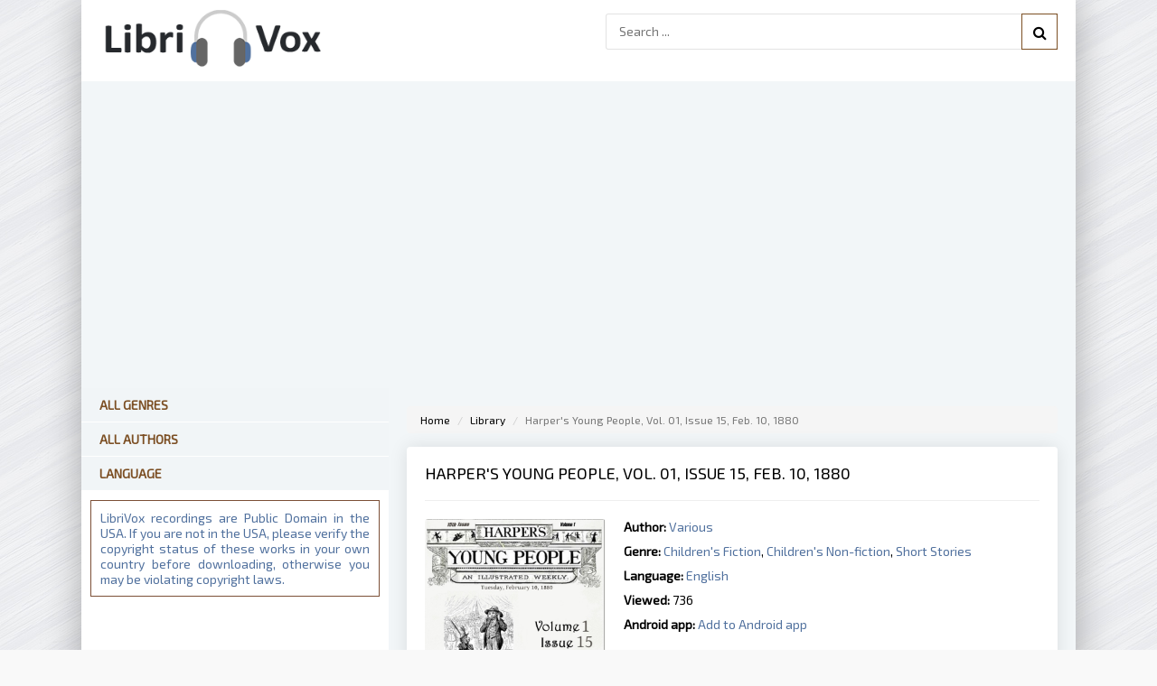

--- FILE ---
content_type: text/html; charset=UTF-8
request_url: https://librivox.club/audio/744-harpers-young-people-vol-01-issue-15-by-various
body_size: 5173
content:
<!DOCTYPE html>
<html lang="en-US">
    <head>
        <!-- Global site tag (gtag.js) - Google Analytics -->
        <script async src="https://www.googletagmanager.com/gtag/js?id=UA-137175596-3"></script>
        <script>
            window.dataLayer = window.dataLayer || [];
            function gtag() {
                dataLayer.push(arguments);
            }
            gtag('js', new Date());

            gtag('config', 'UA-137175596-3');
        </script>
        <meta charset="UTF-8">
        <meta http-equiv="X-UA-Compatible" content="IE=edge">
        <meta name="viewport" content="width=device-width, initial-scale=1">
        <link rel="apple-touch-icon" sizes="57x57" href="/images/apple-icon-57x57.png">
        <link rel="apple-touch-icon" sizes="60x60" href="/images/apple-icon-60x60.png">
        <link rel="apple-touch-icon" sizes="72x72" href="/images/apple-icon-72x72.png">
        <link rel="apple-touch-icon" sizes="76x76" href="/images/apple-icon-76x76.png">
        <link rel="apple-touch-icon" sizes="114x114" href="/images/apple-icon-114x114.png">
        <link rel="apple-touch-icon" sizes="120x120" href="/images/apple-icon-120x120.png">
        <link rel="apple-touch-icon" sizes="144x144" href="/images/apple-icon-144x144.png">
        <link rel="apple-touch-icon" sizes="152x152" href="/images/apple-icon-152x152.png">
        <link rel="apple-touch-icon" sizes="180x180" href="/images/apple-icon-180x180.png">
        <link rel="icon" type="image/png" sizes="192x192"  href="/images/android-icon-192x192.png">
        <link rel="icon" type="image/png" sizes="32x32" href="/images/favicon-32x32.png">
        <link rel="icon" type="image/png" sizes="96x96" href="/images/favicon-96x96.png">
        <link rel="icon" type="image/png" sizes="16x16" href="/images/favicon-16x16.png">
        <link rel="manifest" href="/images/manifest.json">
        <meta name="msapplication-TileColor" content="#ffffff">
        <meta name="msapplication-TileImage" content="/images/ms-icon-144x144.png">
        <meta name="theme-color" content="#ffffff">
        <meta name="google-site-verification" content="EHOn_j3QPD3UFg0xreBjQtgTPwqIvOiPUvFpEZ8Ua1E" />
                <title>Harper&#039;s Young People, Vol. 01, Issue 15, Feb. 10, 1880 - free audiobook on the LibriVox.Club</title>
        <meta name="keywords" content="Harper&#039;s Young People, Vol. 01, Issue 15, Feb. 10, 1880,Various,audio books,free audio books,free audio book downloads,ebooks,mp3,ipod,itunes,books,audio,download,free,adventure,children,comedy,fairy tales,fantasy,fiction,historical fiction,history,humor,literature,mystery,non-fiction,philosophy,poetry,romance,religion,science fiction,short stories,teen,young adult">
<meta name="robots" content="index,follow">
<meta name="description" content="Listen a free copy of Harper&#039;s Young People, Vol. 01, Issue 15, Feb. 10, 1880 audiobook by Various. Harper&#039;s Young People was an illustrated weekly publication for children containing deligh...">
<meta http-equiv="Cache-Control" content="max-age=604800, must-revalidate">
<meta property="og:title" content="Harper&#039;s Young People, Vol. 01, Issue 15, Feb. 10, 1880 - free audiobook on the LibriVox.Club">
<meta property="og:site_name" content="LibriVox.club">
<meta property="og:url" content="https://librivox.club/audio/744-harpers-young-people-vol-01-issue-15-by-various">
<meta property="og:type" content="website">
<meta property="og:locale" content="en_US">
<meta property="og:description" content="Listen a free copy of Harper&#039;s Young People, Vol. 01, Issue 15, Feb. 10, 1880 audiobook by Various. Harper&#039;s Young People was an illustrated weekly publication for children containing deligh...">
<meta property="og:image" content="https://vvoqhuz9dcid9zx9.redirectto.cc/s05/7/4/4/harpers-young-people-vol-01-issue-15-by-various.jpg">
<meta property="twitter:card" content="summary_large_image">
<meta name="csrf-param" content="_csrf-frontend">
<meta name="csrf-token" content="PwKP3NV90rAsp-EIh4Fj8yq8waFagyv58A4myNQkMnRPceiwnQim9WuQm2n0yBS4U9ms2TXtaICmbFD7-U5rBQ==">

<link href="https://vvoqhuz9dcid9zx9.redirectto.cc/s05/7/4/4/harpers-young-people-vol-01-issue-15-by-various.jpg" rel="image_src">
<link href="https://librivox.club/audio/744-harpers-young-people-vol-01-issue-15-by-various" rel="canonical">
<link href="/assets/62a52c93/css/comment.css" rel="stylesheet">
<link href="/assets/a4be8670/css/bootstrap.css" rel="stylesheet">
<link href="/css/site.css?v=0.1" rel="stylesheet">
<link href="/css/engine.css" rel="stylesheet">        <meta name="google-site-verification" content="e3rVxTcd0lU1prAcNA-cNCtAVXCHEaMJ9LnHyRLa8sI" />
        <meta name="msvalidate.01" content="AA16564B4C12D9EF3A07AE150AD0BB0A" />
        <script async src="https://pagead2.googlesyndication.com/pagead/js/adsbygoogle.js?client=ca-pub-5698857091572923" crossorigin="anonymous"></script>
    <body>
        
        <div class="wrap">

            <div class="block center fx-col">

<!--<div class="show-menu icon-l"><span class="fa fa-bars"></span>Genres</div>-->
                <div class="cols clearfix" id="cols">
                                                            
<main class="main clearfix fx-col grid-list" id="grid">
    <div class="speedbar nowrap">
        <ul class="breadcrumb"><li><a href="/">Home</a></li>
<li><a href="/library">Library</a></li>
<li class="active">Harper&#039;s Young People, Vol. 01, Issue 15, Feb. 10, 1880</li>
</ul>    </div>

    <div style="margin-bottom:15px"></div>
    <div class="items clearfix"><div id="dle-content"><article class="full ignore-select">
                <div class="fpage">	
                    <div class="ftitle">
                        <h1 style="margin-top:0;">Harper's Young People, Vol. 01, Issue 15, Feb. 10, 1880</h1>			
                    </div>
                    <hr>
                    <!-- END FTITLE -->		
                    <div class="fcols clearfix">		
                        <div class="fposter">
                            <img src="https://vvoqhuz9dcid9zx9.redirectto.cc/s05/7/4/4/harpers-young-people-vol-01-issue-15-by-various.jpg" alt="Harper's Young People, Vol. 01, Issue 15, Feb. 10, 1880">
                            <div class="sd-line"><span>Share:</span> <script src="https://cdn.jsdelivr.net/npm/yandex-share2/share.js"></script><div class="ya-share2" data-services="facebook,twitter,whatsapp,skype,telegram" style="display:inline-block;vertical-align: middle;"></div></div>
                        </div>			
                        <div class="finfo">
                            <div class="sd-line"><span>Author:</span> 
                                <a href="/author/17-various">Various</a>                             </div>
                            <div class="sd-line"><span>Genre:</span> <a href="/genre/54-children's-fiction">Children's Fiction</a>, <a href="/genre/133-children's-non-fiction">Children's Non-fiction</a>, <a href="/genre/30-short-stories">Short Stories</a></div>                            
                            <div class="sd-line"><span>Language:</span> <a href="https://librivox.club/language/English">English</a></div>                            
                            <div class="sd-line"><span>Viewed:</span> 736</div>
                            <div class="sd-line"><span>Android app:</span> <a href="https://librivox.club/api?link=librivox.club&id=744">Add to Android app</a></div>
                            <hr>
                            <a href="#player" id="to-listen" class="button to-view"><i class="fa fa-arrow-down"></i> Listen audiobook</a>                            
                        </div>                        
                    </div>
                    <hr>
                                        <div class="fdesc full-text clearfix">
                        <h2 style="font-size:18px;">Description Harper's Young People, Vol. 01, Issue 15, Feb. 10, 1880</h2>
                        <hr>
                        Harper's Young People was an illustrated weekly publication for children containing delightful serialized stories, short stories, fiction and nonfiction, poetry, and more. This 15th issue of the serial, published on February 10, 1880, features stories of Valentine's Day generosity, a royal child wedding, a hero dog, and how our modern calendar came to be. This serial was published by Harper & Brothers, known today for their other publications Harper's Bazaar and Harper's Magazine. - Summary by Jill Engle                    </div>
                                    </div>
                <ins class="adsbygoogle"
                            style="display:block; text-align:center;"
                            data-ad-layout="in-article"
                            data-ad-format="fluid"
                            data-ad-client="ca-pub-5698857091572923"
                            data-ad-slot="2119178175"></ins>
                       <script>
                            (adsbygoogle = window.adsbygoogle || []).push({});
                       </script>                <h2 class="text-center fplayer-title">Stream audiobook and download chapters</h2>
                                    <script src="/js/playerjs.js?v=0.211" type="text/javascript"></script>
                    <div id="player"></div>
                    <script>
                       var player = new Playerjs({id:"player",
                        title:"Various - Harper's Young People, Vol. 01, Issue 15, Feb. 10, 1880",
                        file: "https://vvoqhuz9dcid9zx9.redirectto.cc/s05/7/4/4/744.pl.txt"                     });
                    </script>
                    <style>
                                #player {
                                    box-shadow: none!important;
                                    border:1px solid #eaeaea;
                                }
                                #player video {display: none;}
                    </style>
                      
                            
                            <!-- librivox.club - bottom -->
                        <ins class="adsbygoogle"
                             style="display:block"
                             data-ad-client="ca-pub-5698857091572923"
                             data-ad-slot="9067729904"
                             data-ad-format="auto"
                             data-full-width-responsive="true"></ins>
                        <script>
                             (adsbygoogle = window.adsbygoogle || []).push({});
                        </script>                    <hr>
                    <div class="fpage">
                        <div class="comments row">
    <div class="col-md-11 col-sm-11">
        <div class="title-block clearfix">
            <h3 class="h3-body-title">Comments</h3>

            <div class="title-seperator"></div>
        </div>
                <ol class="comments-list">
            <div id="w0" class="list-view"><div class="empty">No results found.</div></div>        </ol>
        <div class="comment-form-container">
    
        <form id="comment-form" class="comment-box" action="/comment/default/create" method="post">
<input type="hidden" name="_csrf-frontend" value="PwKP3NV90rAsp-EIh4Fj8yq8waFagyv58A4myNQkMnRPceiwnQim9WuQm2n0yBS4U9ms2TXtaICmbFD7-U5rBQ==">        <input type="hidden" name="entityData" value="[base64]//Wg0+Cx/w4TgHWtdQjeq/AN/WSIFxqRt1MyDqEQyb0UzfpN+USo55OpfjVBYybjh0nrlNtndP+sfJSvxEAPsAyKAIJoLtkUcim7gq6UImglwzHAR7/7zuIvouCFtVD6VrUzKA==">                    <div class="form-group field-commentmodel-anonymoususername required">
<input type="text" id="commentmodel-anonymoususername" class="form-control" name="CommentModel[anonymousUsername]" placeholder="Add a username..." data-comment="anonymousUsername" aria-required="true"><div class="help-block"></div>
</div>                <div class="form-group field-commentmodel-content required">
<textarea id="commentmodel-content" class="form-control" name="CommentModel[content]" rows="4" placeholder="Add a comment..." data-comment="content" aria-required="true"></textarea><div class="help-block"></div>
</div>        <div class="form-group field-commentmodel-parentid">
<input type="hidden" id="commentmodel-parentid" class="form-control" name="CommentModel[parentId]" data-comment="parent-id">
</div>        <div class="form-group field-commentmodel-recaptcha required">
<label class="control-label" for="commentmodel-recaptcha">Check ReCaptcha</label>
<input type="hidden" id="commentmodel-recaptcha" class="form-control" name="CommentModel[reCaptcha]" aria-required="true"><div id="commentmodel-recaptcha-recaptcha-comment-form" class="g-recaptcha" data-sitekey="6LfrHsUUAAAAANQMGjDstSd8Cw6gL6Q_hMbjV3hW" data-input-id="commentmodel-recaptcha" data-form-id="comment-form"></div>

<div class="help-block"></div>
</div>        <div class="comment-box-partial">
            <div class="button-container show">
                <a id="cancel-reply" class="pull-right" href="#" data-action="cancel-reply">Click here to cancel reply.</a><button type="submit" class="btn btn-primary comment-submit">Comment</button>            </div>
        </div>
        </form>        <div class="clearfix"></div>
    </div>    </div>
</div>                    </div>                    
            </article>
        </div>
    </div>
</main>

<!-- END MAIN -->			
<aside class="side">				
    <div class="side-box">
    <div class="side-bt" style="border-bottom:1px solid white;">
        <a href="https://librivox.club/genres" title="All Genres" style="color:#7c4f24;font-weight:600">All Genres</a>    
    </div>    
    <div class="side-bt" style="border-bottom:1px solid white;">
        <a href="https://librivox.club/authors" title="All Authors" style="color:#7c4f24;font-weight:600">All Authors</a>
    </div>    
    <div class="side-bt" style="border-bottom:1px solid white;">
        <a href="https://librivox.club/languages" title="All Authors" style="color:#7c4f24;font-weight:600">Language</a>
    </div>    
</div>
<div class="side-box">
    <div style="color:#51719e;padding:10px;text-align:justify;border:1px solid #7c4f36;margin:10px;">
        LibriVox recordings are Public Domain in the USA. If you are not in the USA, please verify the copyright status of these works in your own country before downloading, otherwise you may be violating copyright laws.
    </div>
</div>
<!-- librivox.club - sidebar -->
                        <ins class="adsbygoogle"
                             style="display:block"
                             data-ad-client="ca-pub-5698857091572923"
                             data-ad-slot="2795456282"
                             data-ad-format="auto"
                             data-full-width-responsive="true"></ins>
                        <script>
                             (adsbygoogle = window.adsbygoogle || []).push({});
                        </script> 
</aside>			
<!-- END SIDE -->		

                </div>
                <div class="header flex-row">

                    <a href="/" class="logotype" title="Home"><img src="/images/logo.png" alt="Free public domain audiobooks LibriVox"></a>
                    <div class="search-wrap">
                        <form id="quicksearch" method="get" action="/search">
                            <div class="search-box">
                                <input id="story" name="s" minlength="3" placeholder="Search ..." type="text" required>                                
                                <button type="submit" title="search"><span class="fa fa-search"></span></button>                                
                            </div>
                        </form>
                    </div>
                </div>
                <div class="center fx-col" style="order:2;padding:30px 0;">
                    <!-- librivox.club - top -->
                        <ins class="adsbygoogle"
                             style="display:block"
                             data-ad-client="ca-pub-5698857091572923"
                             data-ad-slot="3077036627"
                             data-ad-format="auto"
                             data-full-width-responsive="true"></ins>
                        <script>
                             (adsbygoogle = window.adsbygoogle || []).push({});
                        </script>                </div>
                <div class="footer flex-row center">
                    <div class="fleft">
                        <a href="https://librivox.club/site/contact" title="Contact" rel="nofollow">Contact</a>                
                    </div>
                    <div class="fright">
                        Copyright 2026, LibriVox.club
                    </div>
                    <div>
                    </div>
                </div>
            </div>
        </div>
        <script src="//www.google.com/recaptcha/api.js?hl=en&amp;render=explicit&amp;onload=recaptchaOnloadCallback" async defer></script>
<script src="/assets/7306f02d/jquery.js"></script>
<script src="/assets/9afd4be7/yii.js"></script>
<script src="/assets/62a52c93/js/comment.js"></script>
<script src="/assets/9afd4be7/yii.activeForm.js"></script>
<script src="/js/main.js"></script>
<script>function recaptchaOnloadCallback() {
    "use strict";
    jQuery(".g-recaptcha").each(function () {
        const reCaptcha = jQuery(this);
        if (reCaptcha.data("recaptcha-client-id") === undefined) {
            const recaptchaClientId = grecaptcha.render(reCaptcha.attr("id"), {
                "callback": function (response) {
                    if (reCaptcha.data("form-id") !== "") {
                        jQuery("#" + reCaptcha.data("input-id"), "#" + reCaptcha.data("form-id")).val(response)
                            .trigger("change");
                    } else {
                        jQuery("#" + reCaptcha.data("input-id")).val(response).trigger("change");
                    }

                    if (reCaptcha.attr("data-callback")) {
                        eval("(" + reCaptcha.attr("data-callback") + ")(response)");
                    }
                },
                "expired-callback": function () {
                    if (reCaptcha.data("form-id") !== "") {
                        jQuery("#" + reCaptcha.data("input-id"), "#" + reCaptcha.data("form-id")).val("");
                    } else {
                        jQuery("#" + reCaptcha.data("input-id")).val("");
                    }

                    if (reCaptcha.attr("data-expired-callback")) {
                        eval("(" + reCaptcha.attr("data-expired-callback") + ")()");
                    }
                },
            });
            reCaptcha.data("recaptcha-client-id", recaptchaClientId);
        }
    });
}</script>
<script>jQuery(function ($) {
jQuery.comment([]);
jQuery('#comment-form').yiiActiveForm([{"id":"commentmodel-anonymoususername","name":"anonymousUsername","container":".field-commentmodel-anonymoususername","input":"#commentmodel-anonymoususername","enableAjaxValidation":true,"validateOnChange":false,"validateOnBlur":false},{"id":"commentmodel-content","name":"content","container":".field-commentmodel-content","input":"#commentmodel-content","enableAjaxValidation":true,"validateOnChange":false,"validateOnBlur":false},{"id":"commentmodel-parentid","name":"parentId","container":".field-commentmodel-parentid","input":"#commentmodel-parentid","enableAjaxValidation":true,"validateOnChange":false,"validateOnBlur":false},{"id":"commentmodel-recaptcha","name":"reCaptcha","container":".field-commentmodel-recaptcha","input":"#commentmodel-recaptcha","enableAjaxValidation":true,"validateOnChange":false,"validateOnBlur":false}], []);
});</script>             
    </body>

    
</html>


--- FILE ---
content_type: text/html; charset=utf-8
request_url: https://www.google.com/recaptcha/api2/anchor?ar=1&k=6LfrHsUUAAAAANQMGjDstSd8Cw6gL6Q_hMbjV3hW&co=aHR0cHM6Ly9saWJyaXZveC5jbHViOjQ0Mw..&hl=en&v=PoyoqOPhxBO7pBk68S4YbpHZ&size=normal&anchor-ms=20000&execute-ms=30000&cb=jjbmmsxaruyx
body_size: 49442
content:
<!DOCTYPE HTML><html dir="ltr" lang="en"><head><meta http-equiv="Content-Type" content="text/html; charset=UTF-8">
<meta http-equiv="X-UA-Compatible" content="IE=edge">
<title>reCAPTCHA</title>
<style type="text/css">
/* cyrillic-ext */
@font-face {
  font-family: 'Roboto';
  font-style: normal;
  font-weight: 400;
  font-stretch: 100%;
  src: url(//fonts.gstatic.com/s/roboto/v48/KFO7CnqEu92Fr1ME7kSn66aGLdTylUAMa3GUBHMdazTgWw.woff2) format('woff2');
  unicode-range: U+0460-052F, U+1C80-1C8A, U+20B4, U+2DE0-2DFF, U+A640-A69F, U+FE2E-FE2F;
}
/* cyrillic */
@font-face {
  font-family: 'Roboto';
  font-style: normal;
  font-weight: 400;
  font-stretch: 100%;
  src: url(//fonts.gstatic.com/s/roboto/v48/KFO7CnqEu92Fr1ME7kSn66aGLdTylUAMa3iUBHMdazTgWw.woff2) format('woff2');
  unicode-range: U+0301, U+0400-045F, U+0490-0491, U+04B0-04B1, U+2116;
}
/* greek-ext */
@font-face {
  font-family: 'Roboto';
  font-style: normal;
  font-weight: 400;
  font-stretch: 100%;
  src: url(//fonts.gstatic.com/s/roboto/v48/KFO7CnqEu92Fr1ME7kSn66aGLdTylUAMa3CUBHMdazTgWw.woff2) format('woff2');
  unicode-range: U+1F00-1FFF;
}
/* greek */
@font-face {
  font-family: 'Roboto';
  font-style: normal;
  font-weight: 400;
  font-stretch: 100%;
  src: url(//fonts.gstatic.com/s/roboto/v48/KFO7CnqEu92Fr1ME7kSn66aGLdTylUAMa3-UBHMdazTgWw.woff2) format('woff2');
  unicode-range: U+0370-0377, U+037A-037F, U+0384-038A, U+038C, U+038E-03A1, U+03A3-03FF;
}
/* math */
@font-face {
  font-family: 'Roboto';
  font-style: normal;
  font-weight: 400;
  font-stretch: 100%;
  src: url(//fonts.gstatic.com/s/roboto/v48/KFO7CnqEu92Fr1ME7kSn66aGLdTylUAMawCUBHMdazTgWw.woff2) format('woff2');
  unicode-range: U+0302-0303, U+0305, U+0307-0308, U+0310, U+0312, U+0315, U+031A, U+0326-0327, U+032C, U+032F-0330, U+0332-0333, U+0338, U+033A, U+0346, U+034D, U+0391-03A1, U+03A3-03A9, U+03B1-03C9, U+03D1, U+03D5-03D6, U+03F0-03F1, U+03F4-03F5, U+2016-2017, U+2034-2038, U+203C, U+2040, U+2043, U+2047, U+2050, U+2057, U+205F, U+2070-2071, U+2074-208E, U+2090-209C, U+20D0-20DC, U+20E1, U+20E5-20EF, U+2100-2112, U+2114-2115, U+2117-2121, U+2123-214F, U+2190, U+2192, U+2194-21AE, U+21B0-21E5, U+21F1-21F2, U+21F4-2211, U+2213-2214, U+2216-22FF, U+2308-230B, U+2310, U+2319, U+231C-2321, U+2336-237A, U+237C, U+2395, U+239B-23B7, U+23D0, U+23DC-23E1, U+2474-2475, U+25AF, U+25B3, U+25B7, U+25BD, U+25C1, U+25CA, U+25CC, U+25FB, U+266D-266F, U+27C0-27FF, U+2900-2AFF, U+2B0E-2B11, U+2B30-2B4C, U+2BFE, U+3030, U+FF5B, U+FF5D, U+1D400-1D7FF, U+1EE00-1EEFF;
}
/* symbols */
@font-face {
  font-family: 'Roboto';
  font-style: normal;
  font-weight: 400;
  font-stretch: 100%;
  src: url(//fonts.gstatic.com/s/roboto/v48/KFO7CnqEu92Fr1ME7kSn66aGLdTylUAMaxKUBHMdazTgWw.woff2) format('woff2');
  unicode-range: U+0001-000C, U+000E-001F, U+007F-009F, U+20DD-20E0, U+20E2-20E4, U+2150-218F, U+2190, U+2192, U+2194-2199, U+21AF, U+21E6-21F0, U+21F3, U+2218-2219, U+2299, U+22C4-22C6, U+2300-243F, U+2440-244A, U+2460-24FF, U+25A0-27BF, U+2800-28FF, U+2921-2922, U+2981, U+29BF, U+29EB, U+2B00-2BFF, U+4DC0-4DFF, U+FFF9-FFFB, U+10140-1018E, U+10190-1019C, U+101A0, U+101D0-101FD, U+102E0-102FB, U+10E60-10E7E, U+1D2C0-1D2D3, U+1D2E0-1D37F, U+1F000-1F0FF, U+1F100-1F1AD, U+1F1E6-1F1FF, U+1F30D-1F30F, U+1F315, U+1F31C, U+1F31E, U+1F320-1F32C, U+1F336, U+1F378, U+1F37D, U+1F382, U+1F393-1F39F, U+1F3A7-1F3A8, U+1F3AC-1F3AF, U+1F3C2, U+1F3C4-1F3C6, U+1F3CA-1F3CE, U+1F3D4-1F3E0, U+1F3ED, U+1F3F1-1F3F3, U+1F3F5-1F3F7, U+1F408, U+1F415, U+1F41F, U+1F426, U+1F43F, U+1F441-1F442, U+1F444, U+1F446-1F449, U+1F44C-1F44E, U+1F453, U+1F46A, U+1F47D, U+1F4A3, U+1F4B0, U+1F4B3, U+1F4B9, U+1F4BB, U+1F4BF, U+1F4C8-1F4CB, U+1F4D6, U+1F4DA, U+1F4DF, U+1F4E3-1F4E6, U+1F4EA-1F4ED, U+1F4F7, U+1F4F9-1F4FB, U+1F4FD-1F4FE, U+1F503, U+1F507-1F50B, U+1F50D, U+1F512-1F513, U+1F53E-1F54A, U+1F54F-1F5FA, U+1F610, U+1F650-1F67F, U+1F687, U+1F68D, U+1F691, U+1F694, U+1F698, U+1F6AD, U+1F6B2, U+1F6B9-1F6BA, U+1F6BC, U+1F6C6-1F6CF, U+1F6D3-1F6D7, U+1F6E0-1F6EA, U+1F6F0-1F6F3, U+1F6F7-1F6FC, U+1F700-1F7FF, U+1F800-1F80B, U+1F810-1F847, U+1F850-1F859, U+1F860-1F887, U+1F890-1F8AD, U+1F8B0-1F8BB, U+1F8C0-1F8C1, U+1F900-1F90B, U+1F93B, U+1F946, U+1F984, U+1F996, U+1F9E9, U+1FA00-1FA6F, U+1FA70-1FA7C, U+1FA80-1FA89, U+1FA8F-1FAC6, U+1FACE-1FADC, U+1FADF-1FAE9, U+1FAF0-1FAF8, U+1FB00-1FBFF;
}
/* vietnamese */
@font-face {
  font-family: 'Roboto';
  font-style: normal;
  font-weight: 400;
  font-stretch: 100%;
  src: url(//fonts.gstatic.com/s/roboto/v48/KFO7CnqEu92Fr1ME7kSn66aGLdTylUAMa3OUBHMdazTgWw.woff2) format('woff2');
  unicode-range: U+0102-0103, U+0110-0111, U+0128-0129, U+0168-0169, U+01A0-01A1, U+01AF-01B0, U+0300-0301, U+0303-0304, U+0308-0309, U+0323, U+0329, U+1EA0-1EF9, U+20AB;
}
/* latin-ext */
@font-face {
  font-family: 'Roboto';
  font-style: normal;
  font-weight: 400;
  font-stretch: 100%;
  src: url(//fonts.gstatic.com/s/roboto/v48/KFO7CnqEu92Fr1ME7kSn66aGLdTylUAMa3KUBHMdazTgWw.woff2) format('woff2');
  unicode-range: U+0100-02BA, U+02BD-02C5, U+02C7-02CC, U+02CE-02D7, U+02DD-02FF, U+0304, U+0308, U+0329, U+1D00-1DBF, U+1E00-1E9F, U+1EF2-1EFF, U+2020, U+20A0-20AB, U+20AD-20C0, U+2113, U+2C60-2C7F, U+A720-A7FF;
}
/* latin */
@font-face {
  font-family: 'Roboto';
  font-style: normal;
  font-weight: 400;
  font-stretch: 100%;
  src: url(//fonts.gstatic.com/s/roboto/v48/KFO7CnqEu92Fr1ME7kSn66aGLdTylUAMa3yUBHMdazQ.woff2) format('woff2');
  unicode-range: U+0000-00FF, U+0131, U+0152-0153, U+02BB-02BC, U+02C6, U+02DA, U+02DC, U+0304, U+0308, U+0329, U+2000-206F, U+20AC, U+2122, U+2191, U+2193, U+2212, U+2215, U+FEFF, U+FFFD;
}
/* cyrillic-ext */
@font-face {
  font-family: 'Roboto';
  font-style: normal;
  font-weight: 500;
  font-stretch: 100%;
  src: url(//fonts.gstatic.com/s/roboto/v48/KFO7CnqEu92Fr1ME7kSn66aGLdTylUAMa3GUBHMdazTgWw.woff2) format('woff2');
  unicode-range: U+0460-052F, U+1C80-1C8A, U+20B4, U+2DE0-2DFF, U+A640-A69F, U+FE2E-FE2F;
}
/* cyrillic */
@font-face {
  font-family: 'Roboto';
  font-style: normal;
  font-weight: 500;
  font-stretch: 100%;
  src: url(//fonts.gstatic.com/s/roboto/v48/KFO7CnqEu92Fr1ME7kSn66aGLdTylUAMa3iUBHMdazTgWw.woff2) format('woff2');
  unicode-range: U+0301, U+0400-045F, U+0490-0491, U+04B0-04B1, U+2116;
}
/* greek-ext */
@font-face {
  font-family: 'Roboto';
  font-style: normal;
  font-weight: 500;
  font-stretch: 100%;
  src: url(//fonts.gstatic.com/s/roboto/v48/KFO7CnqEu92Fr1ME7kSn66aGLdTylUAMa3CUBHMdazTgWw.woff2) format('woff2');
  unicode-range: U+1F00-1FFF;
}
/* greek */
@font-face {
  font-family: 'Roboto';
  font-style: normal;
  font-weight: 500;
  font-stretch: 100%;
  src: url(//fonts.gstatic.com/s/roboto/v48/KFO7CnqEu92Fr1ME7kSn66aGLdTylUAMa3-UBHMdazTgWw.woff2) format('woff2');
  unicode-range: U+0370-0377, U+037A-037F, U+0384-038A, U+038C, U+038E-03A1, U+03A3-03FF;
}
/* math */
@font-face {
  font-family: 'Roboto';
  font-style: normal;
  font-weight: 500;
  font-stretch: 100%;
  src: url(//fonts.gstatic.com/s/roboto/v48/KFO7CnqEu92Fr1ME7kSn66aGLdTylUAMawCUBHMdazTgWw.woff2) format('woff2');
  unicode-range: U+0302-0303, U+0305, U+0307-0308, U+0310, U+0312, U+0315, U+031A, U+0326-0327, U+032C, U+032F-0330, U+0332-0333, U+0338, U+033A, U+0346, U+034D, U+0391-03A1, U+03A3-03A9, U+03B1-03C9, U+03D1, U+03D5-03D6, U+03F0-03F1, U+03F4-03F5, U+2016-2017, U+2034-2038, U+203C, U+2040, U+2043, U+2047, U+2050, U+2057, U+205F, U+2070-2071, U+2074-208E, U+2090-209C, U+20D0-20DC, U+20E1, U+20E5-20EF, U+2100-2112, U+2114-2115, U+2117-2121, U+2123-214F, U+2190, U+2192, U+2194-21AE, U+21B0-21E5, U+21F1-21F2, U+21F4-2211, U+2213-2214, U+2216-22FF, U+2308-230B, U+2310, U+2319, U+231C-2321, U+2336-237A, U+237C, U+2395, U+239B-23B7, U+23D0, U+23DC-23E1, U+2474-2475, U+25AF, U+25B3, U+25B7, U+25BD, U+25C1, U+25CA, U+25CC, U+25FB, U+266D-266F, U+27C0-27FF, U+2900-2AFF, U+2B0E-2B11, U+2B30-2B4C, U+2BFE, U+3030, U+FF5B, U+FF5D, U+1D400-1D7FF, U+1EE00-1EEFF;
}
/* symbols */
@font-face {
  font-family: 'Roboto';
  font-style: normal;
  font-weight: 500;
  font-stretch: 100%;
  src: url(//fonts.gstatic.com/s/roboto/v48/KFO7CnqEu92Fr1ME7kSn66aGLdTylUAMaxKUBHMdazTgWw.woff2) format('woff2');
  unicode-range: U+0001-000C, U+000E-001F, U+007F-009F, U+20DD-20E0, U+20E2-20E4, U+2150-218F, U+2190, U+2192, U+2194-2199, U+21AF, U+21E6-21F0, U+21F3, U+2218-2219, U+2299, U+22C4-22C6, U+2300-243F, U+2440-244A, U+2460-24FF, U+25A0-27BF, U+2800-28FF, U+2921-2922, U+2981, U+29BF, U+29EB, U+2B00-2BFF, U+4DC0-4DFF, U+FFF9-FFFB, U+10140-1018E, U+10190-1019C, U+101A0, U+101D0-101FD, U+102E0-102FB, U+10E60-10E7E, U+1D2C0-1D2D3, U+1D2E0-1D37F, U+1F000-1F0FF, U+1F100-1F1AD, U+1F1E6-1F1FF, U+1F30D-1F30F, U+1F315, U+1F31C, U+1F31E, U+1F320-1F32C, U+1F336, U+1F378, U+1F37D, U+1F382, U+1F393-1F39F, U+1F3A7-1F3A8, U+1F3AC-1F3AF, U+1F3C2, U+1F3C4-1F3C6, U+1F3CA-1F3CE, U+1F3D4-1F3E0, U+1F3ED, U+1F3F1-1F3F3, U+1F3F5-1F3F7, U+1F408, U+1F415, U+1F41F, U+1F426, U+1F43F, U+1F441-1F442, U+1F444, U+1F446-1F449, U+1F44C-1F44E, U+1F453, U+1F46A, U+1F47D, U+1F4A3, U+1F4B0, U+1F4B3, U+1F4B9, U+1F4BB, U+1F4BF, U+1F4C8-1F4CB, U+1F4D6, U+1F4DA, U+1F4DF, U+1F4E3-1F4E6, U+1F4EA-1F4ED, U+1F4F7, U+1F4F9-1F4FB, U+1F4FD-1F4FE, U+1F503, U+1F507-1F50B, U+1F50D, U+1F512-1F513, U+1F53E-1F54A, U+1F54F-1F5FA, U+1F610, U+1F650-1F67F, U+1F687, U+1F68D, U+1F691, U+1F694, U+1F698, U+1F6AD, U+1F6B2, U+1F6B9-1F6BA, U+1F6BC, U+1F6C6-1F6CF, U+1F6D3-1F6D7, U+1F6E0-1F6EA, U+1F6F0-1F6F3, U+1F6F7-1F6FC, U+1F700-1F7FF, U+1F800-1F80B, U+1F810-1F847, U+1F850-1F859, U+1F860-1F887, U+1F890-1F8AD, U+1F8B0-1F8BB, U+1F8C0-1F8C1, U+1F900-1F90B, U+1F93B, U+1F946, U+1F984, U+1F996, U+1F9E9, U+1FA00-1FA6F, U+1FA70-1FA7C, U+1FA80-1FA89, U+1FA8F-1FAC6, U+1FACE-1FADC, U+1FADF-1FAE9, U+1FAF0-1FAF8, U+1FB00-1FBFF;
}
/* vietnamese */
@font-face {
  font-family: 'Roboto';
  font-style: normal;
  font-weight: 500;
  font-stretch: 100%;
  src: url(//fonts.gstatic.com/s/roboto/v48/KFO7CnqEu92Fr1ME7kSn66aGLdTylUAMa3OUBHMdazTgWw.woff2) format('woff2');
  unicode-range: U+0102-0103, U+0110-0111, U+0128-0129, U+0168-0169, U+01A0-01A1, U+01AF-01B0, U+0300-0301, U+0303-0304, U+0308-0309, U+0323, U+0329, U+1EA0-1EF9, U+20AB;
}
/* latin-ext */
@font-face {
  font-family: 'Roboto';
  font-style: normal;
  font-weight: 500;
  font-stretch: 100%;
  src: url(//fonts.gstatic.com/s/roboto/v48/KFO7CnqEu92Fr1ME7kSn66aGLdTylUAMa3KUBHMdazTgWw.woff2) format('woff2');
  unicode-range: U+0100-02BA, U+02BD-02C5, U+02C7-02CC, U+02CE-02D7, U+02DD-02FF, U+0304, U+0308, U+0329, U+1D00-1DBF, U+1E00-1E9F, U+1EF2-1EFF, U+2020, U+20A0-20AB, U+20AD-20C0, U+2113, U+2C60-2C7F, U+A720-A7FF;
}
/* latin */
@font-face {
  font-family: 'Roboto';
  font-style: normal;
  font-weight: 500;
  font-stretch: 100%;
  src: url(//fonts.gstatic.com/s/roboto/v48/KFO7CnqEu92Fr1ME7kSn66aGLdTylUAMa3yUBHMdazQ.woff2) format('woff2');
  unicode-range: U+0000-00FF, U+0131, U+0152-0153, U+02BB-02BC, U+02C6, U+02DA, U+02DC, U+0304, U+0308, U+0329, U+2000-206F, U+20AC, U+2122, U+2191, U+2193, U+2212, U+2215, U+FEFF, U+FFFD;
}
/* cyrillic-ext */
@font-face {
  font-family: 'Roboto';
  font-style: normal;
  font-weight: 900;
  font-stretch: 100%;
  src: url(//fonts.gstatic.com/s/roboto/v48/KFO7CnqEu92Fr1ME7kSn66aGLdTylUAMa3GUBHMdazTgWw.woff2) format('woff2');
  unicode-range: U+0460-052F, U+1C80-1C8A, U+20B4, U+2DE0-2DFF, U+A640-A69F, U+FE2E-FE2F;
}
/* cyrillic */
@font-face {
  font-family: 'Roboto';
  font-style: normal;
  font-weight: 900;
  font-stretch: 100%;
  src: url(//fonts.gstatic.com/s/roboto/v48/KFO7CnqEu92Fr1ME7kSn66aGLdTylUAMa3iUBHMdazTgWw.woff2) format('woff2');
  unicode-range: U+0301, U+0400-045F, U+0490-0491, U+04B0-04B1, U+2116;
}
/* greek-ext */
@font-face {
  font-family: 'Roboto';
  font-style: normal;
  font-weight: 900;
  font-stretch: 100%;
  src: url(//fonts.gstatic.com/s/roboto/v48/KFO7CnqEu92Fr1ME7kSn66aGLdTylUAMa3CUBHMdazTgWw.woff2) format('woff2');
  unicode-range: U+1F00-1FFF;
}
/* greek */
@font-face {
  font-family: 'Roboto';
  font-style: normal;
  font-weight: 900;
  font-stretch: 100%;
  src: url(//fonts.gstatic.com/s/roboto/v48/KFO7CnqEu92Fr1ME7kSn66aGLdTylUAMa3-UBHMdazTgWw.woff2) format('woff2');
  unicode-range: U+0370-0377, U+037A-037F, U+0384-038A, U+038C, U+038E-03A1, U+03A3-03FF;
}
/* math */
@font-face {
  font-family: 'Roboto';
  font-style: normal;
  font-weight: 900;
  font-stretch: 100%;
  src: url(//fonts.gstatic.com/s/roboto/v48/KFO7CnqEu92Fr1ME7kSn66aGLdTylUAMawCUBHMdazTgWw.woff2) format('woff2');
  unicode-range: U+0302-0303, U+0305, U+0307-0308, U+0310, U+0312, U+0315, U+031A, U+0326-0327, U+032C, U+032F-0330, U+0332-0333, U+0338, U+033A, U+0346, U+034D, U+0391-03A1, U+03A3-03A9, U+03B1-03C9, U+03D1, U+03D5-03D6, U+03F0-03F1, U+03F4-03F5, U+2016-2017, U+2034-2038, U+203C, U+2040, U+2043, U+2047, U+2050, U+2057, U+205F, U+2070-2071, U+2074-208E, U+2090-209C, U+20D0-20DC, U+20E1, U+20E5-20EF, U+2100-2112, U+2114-2115, U+2117-2121, U+2123-214F, U+2190, U+2192, U+2194-21AE, U+21B0-21E5, U+21F1-21F2, U+21F4-2211, U+2213-2214, U+2216-22FF, U+2308-230B, U+2310, U+2319, U+231C-2321, U+2336-237A, U+237C, U+2395, U+239B-23B7, U+23D0, U+23DC-23E1, U+2474-2475, U+25AF, U+25B3, U+25B7, U+25BD, U+25C1, U+25CA, U+25CC, U+25FB, U+266D-266F, U+27C0-27FF, U+2900-2AFF, U+2B0E-2B11, U+2B30-2B4C, U+2BFE, U+3030, U+FF5B, U+FF5D, U+1D400-1D7FF, U+1EE00-1EEFF;
}
/* symbols */
@font-face {
  font-family: 'Roboto';
  font-style: normal;
  font-weight: 900;
  font-stretch: 100%;
  src: url(//fonts.gstatic.com/s/roboto/v48/KFO7CnqEu92Fr1ME7kSn66aGLdTylUAMaxKUBHMdazTgWw.woff2) format('woff2');
  unicode-range: U+0001-000C, U+000E-001F, U+007F-009F, U+20DD-20E0, U+20E2-20E4, U+2150-218F, U+2190, U+2192, U+2194-2199, U+21AF, U+21E6-21F0, U+21F3, U+2218-2219, U+2299, U+22C4-22C6, U+2300-243F, U+2440-244A, U+2460-24FF, U+25A0-27BF, U+2800-28FF, U+2921-2922, U+2981, U+29BF, U+29EB, U+2B00-2BFF, U+4DC0-4DFF, U+FFF9-FFFB, U+10140-1018E, U+10190-1019C, U+101A0, U+101D0-101FD, U+102E0-102FB, U+10E60-10E7E, U+1D2C0-1D2D3, U+1D2E0-1D37F, U+1F000-1F0FF, U+1F100-1F1AD, U+1F1E6-1F1FF, U+1F30D-1F30F, U+1F315, U+1F31C, U+1F31E, U+1F320-1F32C, U+1F336, U+1F378, U+1F37D, U+1F382, U+1F393-1F39F, U+1F3A7-1F3A8, U+1F3AC-1F3AF, U+1F3C2, U+1F3C4-1F3C6, U+1F3CA-1F3CE, U+1F3D4-1F3E0, U+1F3ED, U+1F3F1-1F3F3, U+1F3F5-1F3F7, U+1F408, U+1F415, U+1F41F, U+1F426, U+1F43F, U+1F441-1F442, U+1F444, U+1F446-1F449, U+1F44C-1F44E, U+1F453, U+1F46A, U+1F47D, U+1F4A3, U+1F4B0, U+1F4B3, U+1F4B9, U+1F4BB, U+1F4BF, U+1F4C8-1F4CB, U+1F4D6, U+1F4DA, U+1F4DF, U+1F4E3-1F4E6, U+1F4EA-1F4ED, U+1F4F7, U+1F4F9-1F4FB, U+1F4FD-1F4FE, U+1F503, U+1F507-1F50B, U+1F50D, U+1F512-1F513, U+1F53E-1F54A, U+1F54F-1F5FA, U+1F610, U+1F650-1F67F, U+1F687, U+1F68D, U+1F691, U+1F694, U+1F698, U+1F6AD, U+1F6B2, U+1F6B9-1F6BA, U+1F6BC, U+1F6C6-1F6CF, U+1F6D3-1F6D7, U+1F6E0-1F6EA, U+1F6F0-1F6F3, U+1F6F7-1F6FC, U+1F700-1F7FF, U+1F800-1F80B, U+1F810-1F847, U+1F850-1F859, U+1F860-1F887, U+1F890-1F8AD, U+1F8B0-1F8BB, U+1F8C0-1F8C1, U+1F900-1F90B, U+1F93B, U+1F946, U+1F984, U+1F996, U+1F9E9, U+1FA00-1FA6F, U+1FA70-1FA7C, U+1FA80-1FA89, U+1FA8F-1FAC6, U+1FACE-1FADC, U+1FADF-1FAE9, U+1FAF0-1FAF8, U+1FB00-1FBFF;
}
/* vietnamese */
@font-face {
  font-family: 'Roboto';
  font-style: normal;
  font-weight: 900;
  font-stretch: 100%;
  src: url(//fonts.gstatic.com/s/roboto/v48/KFO7CnqEu92Fr1ME7kSn66aGLdTylUAMa3OUBHMdazTgWw.woff2) format('woff2');
  unicode-range: U+0102-0103, U+0110-0111, U+0128-0129, U+0168-0169, U+01A0-01A1, U+01AF-01B0, U+0300-0301, U+0303-0304, U+0308-0309, U+0323, U+0329, U+1EA0-1EF9, U+20AB;
}
/* latin-ext */
@font-face {
  font-family: 'Roboto';
  font-style: normal;
  font-weight: 900;
  font-stretch: 100%;
  src: url(//fonts.gstatic.com/s/roboto/v48/KFO7CnqEu92Fr1ME7kSn66aGLdTylUAMa3KUBHMdazTgWw.woff2) format('woff2');
  unicode-range: U+0100-02BA, U+02BD-02C5, U+02C7-02CC, U+02CE-02D7, U+02DD-02FF, U+0304, U+0308, U+0329, U+1D00-1DBF, U+1E00-1E9F, U+1EF2-1EFF, U+2020, U+20A0-20AB, U+20AD-20C0, U+2113, U+2C60-2C7F, U+A720-A7FF;
}
/* latin */
@font-face {
  font-family: 'Roboto';
  font-style: normal;
  font-weight: 900;
  font-stretch: 100%;
  src: url(//fonts.gstatic.com/s/roboto/v48/KFO7CnqEu92Fr1ME7kSn66aGLdTylUAMa3yUBHMdazQ.woff2) format('woff2');
  unicode-range: U+0000-00FF, U+0131, U+0152-0153, U+02BB-02BC, U+02C6, U+02DA, U+02DC, U+0304, U+0308, U+0329, U+2000-206F, U+20AC, U+2122, U+2191, U+2193, U+2212, U+2215, U+FEFF, U+FFFD;
}

</style>
<link rel="stylesheet" type="text/css" href="https://www.gstatic.com/recaptcha/releases/PoyoqOPhxBO7pBk68S4YbpHZ/styles__ltr.css">
<script nonce="Nq3tdS8cA5ChK51SBhOQlQ" type="text/javascript">window['__recaptcha_api'] = 'https://www.google.com/recaptcha/api2/';</script>
<script type="text/javascript" src="https://www.gstatic.com/recaptcha/releases/PoyoqOPhxBO7pBk68S4YbpHZ/recaptcha__en.js" nonce="Nq3tdS8cA5ChK51SBhOQlQ">
      
    </script></head>
<body><div id="rc-anchor-alert" class="rc-anchor-alert"></div>
<input type="hidden" id="recaptcha-token" value="[base64]">
<script type="text/javascript" nonce="Nq3tdS8cA5ChK51SBhOQlQ">
      recaptcha.anchor.Main.init("[\x22ainput\x22,[\x22bgdata\x22,\x22\x22,\[base64]/[base64]/MjU1Ong/[base64]/[base64]/[base64]/[base64]/[base64]/[base64]/[base64]/[base64]/[base64]/[base64]/[base64]/[base64]/[base64]/[base64]/[base64]\\u003d\x22,\[base64]\x22,\x22w4zCisOgbMOlHQPDr29wwo/CssKYc2RWw7vCmHYHw63CgkbDp8KYwroJKcKpwppYT8OLBgnDozl0woVAw7A/wrHCgj7DgsKtKF/[base64]/CucOZw406VDk+KMOLQsOtKBMDwrMyE8OkwpfDiw86PSnCh8KowpdBKsK0Ql3DtcKaMXxqwrxKw7zDkETCsVdQBi3Co8K+JcK/wqEYZC5+BQ4oS8K0w6lYKMOFPcKPfyJKw5LDv8KbwqYjCnrCviHCscK1OBlFXsK+HBvCn3XCl01oQTINw67Cp8KewpfCg3PDi8ORwpImEsK/w73CmkzCsMKPYcK5w5EGFsKRwovDo17DhibCisK8wo/CkQXDosKXecO4w6fCuH8oFsKTwpt/YsOkdC9kcsKcw6olwoZ+w73Dm14UwobDkkdFd3ccLMKxDiIeCFTDjWZMXzFoJCc3TiXDlQrDmxHCjAPCjsKgOyvDmD3Do39rw5HDkQ0Mwoc/w47DkGnDo21lSkPCgkQQwoTDiE7DpcOWT3DDvWRiwrZiOXjCpMKuw75Yw5vCvAYjBBsZwo8jT8OdLm3CqsOmw4UNaMKQF8Kpw4sOwohGwrlOw4zCvMKdXhzCnwDCs8OASsKCw68ew6jCjMOVw7/[base64]/DlwDDmsOCwojDjsONw6LDrj3Dsx8Aw7PCjwbDh00zw7TCnMKmacKJw5LDtcOSw58ewqlIw4/[base64]/Dq8KLwpsTZy4zQ1ZGHMK/w7jDl8KFwqbCg8OFw7NuwrkrB25SUWrCuSlVw64AOMK0wrzCqSXDpcKqACHCs8KCwpnCrMKgGcO8w57Dq8OBw53ChXPDlXEvwqXCusO+woMRw5ksw5zCv8K0w5ArU8K6bMKrYsKCwo/[base64]/[base64]/O8ODw6rDhMOkVsKlw49HH0IMKsOzw6QzJcK/w7HDiMOvOsOzIgxNwq3Dr23Dg8K4fz7CocKaZUk8wrnDslnCvRrDiEcGw4Brwpgdw4ddwpbCnFnClA3DhyZPw5sVw4Iyw6PDq8K5wozCscOTMFnDh8Owbwstw4V/wqNPwo19w4ANGVNVw6PDncOnw5vCv8Knwp9bckBawp59VnXChsOUwoTCgcKmwponw78YJVZiNQVYTWd9w4VlwrzCgcKxwqjCqCTDhcKew5vDt0M/w55Uw4FYw4PDtg/DpcKyw4jCl8OCw4TCsSkVQ8KAVsKzw6J7UsKRwoDDvcOUFsOvbsKdwozCvlUMw5lpw5LDu8KsOcOpO0fCj8O3woBnw4vDtsOGw5/DpEgSw5vDhMOew6cNwpDCtHtGwqRqCcOlwrTDrcKwHSTDl8OFwqFfacOIVcOzwr3DhULDuQobwqfDq1JHw5hCE8KrwoEUOcKhQMO9L3E2w5pUQcOlQsKJHsKvRcK1U8KhXRdswqNCwr7Cg8OuwpbCr8OpLcO/[base64]/CpmvDsBzDrTXCrMOvAsO+w7kQwpPDnl7Dg8KcwolTwoDCvcOJFlYVBcOHDsOdwqohwr5Mw7o8PxbDlkTDm8KRRSDCncKkeHJJw6RNb8K0w6x3w6ZJekY0woLDmCjDkxbDkcOwOMOXInbDujo/f8K+wqbCi8OIwo7DmWg0HljDtGXCicOnw5bCkQjCrT/DksK/RTbCsEnDkkTDpCXDj1/DgsKNwr4BN8KHVFvCi1tLKBbCg8K5w68KwoAtZ8KpwoR4wp7CpsORw403w6nDjcKCw6jDqUPDnRUMw7HDowXCiCsgZnFrK1AGwq5hR8Oywp53w6dawqjDoQ/CtnpKATJ6w4nCncONFwQgwozDtMKtw5jCvMO5IjzDqcOHaU7CvTzDmgXCqMOkw6vDrTUrwqhgWhdaRMOFIS/[base64]/CkEnDum1+wo3DrcKZw4nCsTDCmlzDmMKDDsOHIhEbEcKywpbDusKWwqVqw6PDi8ODIsOiw6pFwqojWy3DocKAw48RcS9QwpxGay7CuzzCvTrCmRkJw70rUMKjwo3DjQ5FwqlsbVvDsCXCnsKBJGV/[base64]/AsKcwo8Jw4s8YgrCncOow5bCisKEcCobw5wDw7bCoMKwbMKPEMOtXsKlPcKkDWBXw6EzRiYcOyrCs2R8wo/DsSNtwrF2CjhpTsOLCMKTwo8xLMKaMTU/wp4AacOqw6MqXsOqw4wRw5IqHhDCt8ORw70/E8Okw7RXacOQXB3Cu2vCp2HCuCnCgwvCv3V/IsOfI8K7w69DKEsnOMK2wp7CjxoNfsKIw6N7I8K3AcOawpQdwpgiwrclw4jDqFXDucOuZsKIMMO5GCXCqsOxwrtKCVXDrGxCw6Nvw5DCuFM/[base64]/[base64]/fsOiw7hkIgzCmsKECsKqfsO6fhkoB2fCm8O4ZzwORMO2FsOOw6JeFmbDpFENDBxYwoZEw74fHcK/O8Oqwq7DqWXCqHB2GlrDrD/DvsKePsKvbT5Dw4RjWR3CkWhOwqw+w5/DhcKdGWjCk2PDqcKLEcKSRsKsw4wmWsOyJ8KZKm/[base64]/CuiUnJMKdwqhoJjrDuMK4CQbDrsOAEH1TVSfDl3nCrUlMw5gfdsODf8Ovw77Ci8KGXUrDtsOpwrbDgcKgw7cqw7FHQsK0wpPDnsK/[base64]/CmsOmacKBLmtZVExVZsOfQsOFw75Kw4nDrcKuwoPCvcKWw7TCrXBbfj4+S3BrJBhNw5nDksOaLcKYfQbClV3CkMOXwr/DtjLDvcKRwq8qF0TCnlJ0wqV+McKmw4ktwp1cHn3DnMOwCsOAwoBMUjUFw6jClcOHBi3CpcO7w7rDm0XDpsK6AHAXwrYUw5QSccOvwrNYTkTChTNWw4wqTcOUZFDClh3CtR/CpAVMHsK4a8OQX8OdecODTcOxwpAWeHcrGR7Dv8KtfyTDp8ODw5HCoSjCncK5w4xwXjDDiWDCoQxIwoI/PsKkc8OswplOQk9bYsOzwrlYDMK7aBHDowPDphcMDysyRsKawrhYX8K4wr9uw650wqbCjX1Nw51zWCHDnMOfScOeBCLDoBFRI0/DtGjDmMODUMOSbBULRX3DsMOlwojDjXvCmT45wonCvCLCsMKQw6nDqsO4O8Ofw4TCtsKVTQlrBsKyw4TCpFByw7XDqUDDrcK7M2PDq0sRDWE4w7XChFXCi8KxwrPDlGNqwqonw5JVwp88d0nDowjDm8KJwpvDtcK0WMK/Q2M6PjbDhMKjABfDvmZXwo7Crmxiw5goBXR1Wm94wrjCoMKsCwohwpvCrntDwoENwrLDk8O4YwLCjMOtwr/DlTXCjhBYw4fCicKwCsKFwp/CvsOaw5Zvw4ZdMsKDKcKfP8OHwqfCvcK1w7XDg3XDuBLDkMOFE8Onw6zCm8OYDMOcwo14WyDCvkjCmE1Ww6rDpQFvw4nDscOjEMKPJMKSKHrDqGbCq8K+EsOzwqUswonCh8Kjw5XDrUomR8OXJGbDnG3Cr1DDmXPCu0t/wrI4G8Kzw6HDtsKBwrlSOVLCkWtqDQPDhcO+dcKzUhV6wog5TcO+KMO+wozCnsKqLVbDrsO8wpLDjzE8wqbCpcKeT8OZbsOvNgbChsOLXMOmdzcjw6QxwpDCm8O3BcOnJMOewo3DvH/Cg3Q1w7jCmDbDqSF4wrbChA4Qw5R/ck09w7Alw7V3ERzDqBvCu8O+w47CmErDqcO5bsOrXUorF8OWDMO8wqjCtlnCq8OTY8O1AjHChsO/wq3Dv8KtSD3CksO4KMK1wqdSw7bCrcOAwpjCusOBTC/Cm1LCksKmw6oQwovCrcKJHB4UAlFRwqrCrWBrBQjCvntHwpTCvsK+w5QVJcKIw5wcwrpwwpgFaQXCi8KPwp5Hc8KXwq88R8K6wpZjwpDClgh7NcKiwoXCqsOSwpp6w6jDpRXDrlEoMTwBAmPDuMKtw6B5fHIHw6zDn8KYw6jCu0TCicOmWG4MwqzDuk8HG8K/wp3DqMKYfsOWD8Kewp3DqXwHPU/DoDDDlsO+wr3DvHDClMOpADXCgcKBw4l7RnbCklnCuDzCojDCoi8wwrLDjU9zVRIcZsK/dBo3HQjCrcKPaVQjbMOnHMOBwosDw4BPe8KZTkcvwrXCmcK2NQzDm8KQM8KWw4p3wrMvVBpxwrDCmC3DtCBsw5R9w6Y+KcO0wqpFayjCh8KvaVM8w7TDncKpw7XDjMOCwoTDt33DnjfCpEHDgzfDisK4S37DsVAzCMKUw410w6/CtUrDlcO4GnfDtV3CusOhWcO9ZsK8woLCl2l+w6s+wogdCMKrw4ljwr7DpGPDhcK2FHTCtQcsOcKKEnzCnS89H0t7bsKbworCjcO8w7dVKn/CvMKmXj9Lw5EFEkHDmkHCisKNW8KwQsOySsKcw5zCvTHDnE/CkcKPwrxHw7g+FMO5wqjCpC/DnVPDpXfDgFDCjgTCvEbDlg10W1XDiQkaTTZHK8KzRhDDg8KTwp/DnMKdwpBmw7Eew5HDnUfCv0lVNcOUZTc4KSTCiMKmVkDCpsOGw67DkSB0fH7DlMKVw6BET8KNw4M0w71oecO3QzB/bsO1w7t0YmVjwqgRXMOswrciwp57F8OSVRfDlMOcw4gfw4zCssONNMK0wqZuQsKORXfDm3zChWjDmVt/w6YYRCF8EzPDuQAgEMOlwr5Qw4TDp8KCwobCg3AxMcOOSsODXGU4KcOcw4cQwobCtC9cwpIswo9JwrrCsRoHeBsrOMKBwpXCqDLCq8K8w43Cij/[base64]/DrcK7w6BkQMOHQ8KPwo86GDTCvTTDlWRtw6N+O2fDhsKvw5rDnU0dAg4ewrEew75rw5l3Oi7DmWPDukA1wrd6w785w5dUw77DkV/DssKEwobDu8KlVj9iw5LDkhXDvsKOwrnCqSPCoFcxSGVOw5HCrRHDqyRVLcO0WMOMw6g3asOqw4nCrMKQD8OFIHckNhwbUMKvR8KswoVcHXjCtcOywoMsAiMFw4gRUg7DkVzDl3Iww67DmMKcTyzCij82cMOCOsONw7vDrRA1w6t/w5nCkTluAMOYwq3Cn8OMw5XDjsKbwq1ZEsKuwp4HwoXDkgJAdWgLKcK0wrjDhMOJwr3CnMOjKV8ueHFjKMKYw5Ftw4pawoDDlMKKw5nCt2F8w5IvwrrDqsOHw5XCosK0CDADwqM6Ekc+wr7DkzpLwpgGwoXDgcOuwpxFLSprQsO4wrJZw4M+FAB/IMKHw6sXUQo4RwvDnnXDlQtYw4jChEnCuMKzJ3k3QMKawqjChjnCsyt5VRrDpMKxwpgSwqcJI8K8w5DCi8K3wpLDtMKbwoLCo8O8fcOswqvDgH7Dv8KnwotUXMKKGUByw7zCt8O3w7LCjCHDkTxfw7XDvFcqw7tAwrvDg8OgLy3CjcOFw5JkwqjChWVZAxTCkk/[base64]/Ci0XDhMKgbsK8wrYZwpTCqsKce8OJPMKhwoFHeUrCpQVoDsK6FMO3MMKmwrogCG/CkcOIXMKxw5XDm8OdwpIVCSRZw6XCqMKmDMOuwoEvSFTDnCPCgMKfc8OzHX0kw4vDu8K0w4cFQMODwrIbMsKvw6cTJcKAw6F7VcKnSR8ewpFKw6LCscKRwq7CsMKUTcKEwq3DnmFhw6bDlCnCn8KpJsK5cMKbw4wDNsKRWcK6w50hF8Kww4PDt8K/GB4hw7YiMsOIwo53wo16wq/DmTvCnH7Cl8OLwrzCgMKCwo/CijnCnMKmw7fCt8OLasOAWCwoJUtjMHrCl1I3w6rDvF7CqsOZJwRWKsOQSRbDqETCjnfCrsKGFMODfkXDicO1Ry3CmcOWJcONS0jCqlbDlFjDrh1DX8K4wq1fw5DCmcKzw53CmVTCsxNeHBhILW9BcsO9R0Nnw5/DvsOMFSYYBsKqPwBew7vDisOCw6Zzw5LDmyHDhjLCtcOUFG/DpwkUODcOAnQzwoIBwonDqiHCocOBwrbDu3MtwoPDvVk3wq7DjyB+HhLChV3Dh8K5w6cCw5nCtsKjw5/Dk8KJw7FXXC0wCsOSZmIuw5DDgcORNcOSecOwOMKWwrDClgwyfsK9f8OQwrtgw4PDnDHCtw/DucKnw6DCoWxBIsKWEFwtAgjClcKfwp8vw4rCmMKDBVPCjS86P8OKw5pbw7h1wopZwpLDo8K6NlHDuMKEwr7CtVHCrsK8XsOOwpB3w6TDulvCksKUNsKxXU9hPsKhwofDlGh+T8K0S8Ohwr0rX8OXeSYFKsKtO8Ohw4fCgTEdaxhTw7/DosOgdGbCrMOXw6TDjifCo3zDtgTCrQwZwovCu8KIw7vDrDUYLEFUwrZQTsOQwrNXwqDCpGzDhlTDsGAdVDjCocKCw4TDucO0Wy/DnSDCgnrDuHPDjcKzQ8O8O8OwwoYQEMKCw5ZdQsKywrMpSsOpw45eIVZnNk7DqcO8NTLCtSXDpULDnxrDmGRXNcKGSigRw4/[base64]/w7vDiTPDrsOqeMKpYj9kTDPDmsOmMcOkw6PDu8Kwwqkyw57Dvg0mJFbCnWw+XEYSEkkZw5YTAsO5wptKAwTCgjXDtcOaw5d5wqdifMKjA1XDt1JzKcKrJzZww6/Cg8OeQsKvX0B6w7tECWvDl8O7YxjDgjdMwrLCoMKOw6slw63DtMKXTsOacHXDj1DCuMKSw53CiGI7wqLDmMOQwrrDiioIwo9Vw6UFXMK5M8KAw53DpFFnw78fwpLDoQ4FwofDo8KKdgjDj8O1L8KFLy4VLXfCozFuwqDCu8K/X8O1w7vDlcOLNg1bw61Pwpk+SMOXAcKyNggMBcOlcHZtw5crEMOpw47CvW0WcMKobMOMecKKw5lDw5sWwpXCm8O4w5TCmHZSXEPDrMKEw5UFw6pzRifDlhbDvMO6DQjDicKywr3ChcK6w5/DgREpXkURw6lTwrfDi8K/[base64]/DlQ8bDcKpwr8UwrzDmsOtSRt3CMKVFAjCin/DtMOLKMKJKRnCv8OawrXDiB3Dr8KSaAYUw4N2R0bDhlI3woNTAMK2wrN7IsObXgnClGFmw7krw6nDiUxrwod0PsKZCU/CuA3Dq1JLJ01Lw6dvwp3DiFR6wpkew75mXw7CrcORGMOFwrDCr1QwR15pHTfDk8OQwqzDpMKaw7dfecOcaklVwrjDiStAw7TCssO5OQ/[base64]/wpbCmsKiKcOSLAx2C8KiATTDrMOywqkmXxwqVHvDqMK+w6jDtxN5wqtYw44DPQPCqcOOwo/CjcKdwqQcFMKawoXCn23DvcOyRBU3w4TDjlQrIcKrw7Y/w7ccfcKlaVpMeVM6woVrworDv1sTw7LDjcKHOGHDhMKAw77Dv8OFwovChsK1wpYzw4Nxw6bDqlBywrDClVYmwqHCisKCwrFLw7/CoyZ4wrrCuWnCt8KKwq4vwpUjc8OKXnB8wpnCmBjCgnHCrFnDtwzCjcK5AmECwpE4w4vCpRvCtMOwwogKwrBDfcOpw4zCisKIwpnCuj0twp3DqcOiHDMtwoPCtnl3alEsw6XCrFVRMm/CmSrCuk/CgsOuwo/DoHbCq1PDvMKBAnl4wrvDt8K/[base64]/[base64]/DtcO5JFZ+wprDsCJIw6/CmcOtS8OKwoLCssOadDobLMK0w6EsBMOVNUANE8Kfw4vCt8OJwrbDscO9NsOBwpEGF8OhwrPCnDjCtsOheEHCmBsbwo4jwqbCmMOhw79+bWPCqMOfKiItJ3B+w4HDoUFnwobCpsOYasKcN3ZvwpNFO8OgwqrCj8OSw6jDusOXGn4mHiBNeHEUwqPDnmFuRsOkwpA/wo9PKsKtI8OiPMKzwq7CrcKGcsOMw4TCjcKQw4NNwpQXwrdrR8KLO2dmwoHDj8OIwo/[base64]/w5hMBMKRCsOzZsO/[base64]/Cl8KcCEp6w6jDiWtKw5vDshRLw7/DvsO2Em7DpVbCkMKbC0Vpw5TCncOjw6cjwrvCt8O4woRAw5bCvsKYflN4YyhXNMOhw5fCtWs/w7Y3QF/DgsO5OcOmHMO0AhxtwqfCihZSwozDkjvDscKxwq4vbsO4w79yIcKyR8Kpw60xw4DDpMKrUjbCssKhw7jCisOFw63CmMOZb3kcwqMHbEjCrcKtwr3CrsKww5HCiMO9w5TCnSHClRtDw63Du8O/PwNCLxXDlyZZwqDCssK0woXDjFHCtcKbw6RPw7DDlcK0w7ASJcOCwp7Cmy/DoGzDiFkkKhfCtjEucTIDwo5rdsOlBAsFcCfDvcOtw6Fxw4t0w5bDnwbDqCLDjsKYwqDCv8KZwok1EsOcSMOxJ2pbFcKkw4XCiyRuEXrDj8KIe1vCqcKBwokVw53CtQnDnCvCjw/[base64]/Cg1U9X8KxwoHDmsKnwqpuw4ZKwovDrsKUwrHCusONP8KKw6zDnsONwqgKaDfCicKnw7LCucO/[base64]/DmWnDn8O1w54LwqXDnsK6ICLDiw9wwq7DlzoiUAzDt8O4wqkJw4XDlx5tecOEw69owrPDkMKDw6TDt10Xw4nCqcKlwrF2wrt/P8OAw7LCj8KKGsOJUMKUwpHCucO8w5Viw5TCj8Ktw6dodsKyO8KiDsO9wqrDmR3CkMOtKwTDvEzCs3Q/wr7CnMKnI8O9w5YYwqgvYVMewpVGE8OYw4VIGFgowoU1woTDjUXDjsKgFXpBw7jCqS5xGsOuwqfDh8OBwrrCp3XDn8KgXnJnwq/DiypTG8Otwp4fwqvDoMOpwrhbwpRnwo3CqhcRfGjDisKxIioXw6jDv8KafAFEwrTDr1jCijZdAjrCvClhMhrCuGDCtzpVQlTCkcOnw4LCohXCpkgFC8Oiw78XCsOAwoE3w57CncO8MQ5Yw7zDs0/Cng3DhVnCjQkIdsOKOsOhwrskw6DDoBBrwozCgMKEw5bDtAnCpAtCHErCmMOew5YpPgdsUcKJw6rDghXDiRR9VwbDrsKow4PCk8O3ZMO/[base64]/Dl8KeL8ODwqYSTsKfAsOlLsOTJBkjw64ODsOsTUzChW3CnGbCl8OydwvCnV/Cr8O3wrvDiVnDnMK6wpw4DFoqwoB2w5w9wq7CmcKYVMKlMMKULBfCu8KGE8OAazFQwpTDssKfwqPDvMK/w7vDqMK0woNIw57CqsKPcMK2L8O8w7RuwrU7wqwoEy/DmsKQccOIw7Inw6FKwrVgLAxOw7UZw51QNMKOAldRw6vDhcOxwq/CosKwcSrCvTPDlH/CgEXCscKEZcOHETnCiMOdGcKZwq16DhbCnkfDiEjDthUNwrfCmg8zwo3Cr8K4w7JSwo5zDn3DvsKkwoAiB1BcccKowr3Cj8KrDsOwNsKwwrU/MMO0w63DuMKvDxl/w6nCriUSVh1iw63Cp8OgOsOWXRXCoFRgwoNsOXvCpcOyw4pWeicdEcOowpFNY8KILMKmwqJmw4AFdjnCmAgCwoPCqsOrB2Egw4sCwq5tTMKFw6XDiW/[base64]/[base64]/CmFlyZGTDr8KmC2IrwoPDosKMwqhiw6nDl8ODwojCqFh9b2QNwr4fwpnCnwQ5w4sww5Ilw7bDiMOEAsKGdMK4wrfCtMKYw53Cmn17w5TDlMOTV14zNMKEPwzDui/DlyHCiMKKDsKIw5nDmMKhCVTCvMKvw44gIcKdw47DkVjCrcKoHl7DrkPDiCvDtWnDt8Ogw7hDw6jCuj/Cklofwockw5lJC8K2e8OBw6kjwo1YworCuw7DmW4Tw7/DmSfCj1LDij4zwp/DqMKww41YTxvDkhHCp8Ojw4U8w43DjMONwo3CnV3CqsOLwrnCsMOew7MOACfCqmvDvi0FHh/DuUI+wo4jw4rCnSLCjErCqMK4w5TCoDh0w4XClMKYwq4VGMObwrJIDW7Dn2QhW8KIw7MLw6TCicOewqTDpMK2ECnDi8KlwpLCqA3DrcKqOMKCw6PDicKrwrXCkjpHEMK/aElUw65owrF3woQDw7dAwqrDr04IEsOFwqxxw7gGKmcVwqHDjT3DmMKLw6DCkT/DkcOsw4XDscKMdXZrFlNQLmEfLcO/w7HDrMK2w75IPV4oM8Kdwp5gSH3DvFtqTF3Dtgl4P1s2w5zCvMKkEyorw5hWw6IgwprDjGDCsMOoSn/DlcOKw6tgwo44wosIw4nCqSFtFcKcYcK6wplbw7gHGcOHaQs1Z1HCjyzDpsO8wrfDvTl5w47CryzDo8KpIHPCpcOCNMO3w7MRKVXCh1tSZW/Dj8OQbcOxwpp6w4xOCAFCw73ChcKDGsKzwox5wovCisK4D8OTUiZxwrU6RsOUwovDmDDDtcOBVsOIUnLDhEl0JsOowqAAw7HDu8O/KEhgFnlJwphewqh8HcKSwpwFwq3DlBxSwpvCgHlcwqPCuB5yecOrw5nDv8KNw6nCpytxCxfCgcKCCWlybMKBfiLCnSnDo8K+aCvDsCgXFgPDsTHClcODw6HDq8OCL2DCqA0/wrXDlgo1wq3CuMKZwoxmwofDvytmVhTDrsOYw7J2EsOxwqPDgFfDlMO9UgrDsH1swqbCnMKHwo4PwqM3HsK0CmdNcMKMwrYFfMOhZMOywqPDpcOPw4DDoDdmO8KBScKcdB/DsXZSw5pVwoQLHcOBw6PCulnCsXJKFsK2EMO9w78mE2dCXgkUDsKcwr/CrnrDnMKiw4zDmHAzLCw/az1Rw589w6TDrXdXworDhzDCimrDuMOhKsKnEcKAwo5hYQTDqcKVKFrDvMOlwp7DjjrDqEYwwoDCvjUUwrrDrgfDmMOuw7FZw5TDocOYw49OwoVQwo1tw4UPOMKqDMOQEF/[base64]/w7XDrXRWwptzw54Zwp8QScKrE8OQEzvDvsK3w7dTEj5cVMOcKCd+bMKRwoRhVMOzKcOAfMK4aCDCmm50FMKOw6pEw57DosKHwrLCn8KrdCZuwo5POsKrwp3DjcKMa8KiMcKXw6BLw7lJwp/DmF7CvcOyNVAdalfDi2vDlkAKcGJXbmPDgD7Do0rDn8OxbhIZXsOdwrDDnX3DvTPDhsKKwprCk8OFwpRJw79QI0zDpnjCjyTDugTDtwnCi8ODEsOlS8ORw7rDjn86ZiDCusOywpxQw6JHUWXCsiQTKCRpw59LNwFpw78Aw7/[base64]/Dj2jDlMK8YsOidMO3CWrDssOWUT/CmVdsSG7DksKXMcOwwpQNLA8AecOOKcKRwqE3BcKbw4/Ch0APG1zClzUMw7UawpXDlwvDsQNswrdnwrrCkgPCgMKpU8OZw73CtnoTwoLDoHA9acKnLx0ww5FNwocTw5JCw6xyRcOpe8O0bsO0PsO0PMO6wrbDhU3ChwvCqsODwoLDj8KyXVzCkx4iwp/Cr8OUwpfCrcOYGhEsw51ewrTDrWk4K8OtwpvCgzMbwrpqw4UMEsOUwqPDpEYsbkQcKsKaBsK7w7cWO8OpU23DtcKQNMO7FsOTwqsuXMOjRsKLw6pKbTrCiDvDgz9Cw4pEf3rDuMKlW8KWwooffcK1eMKfDn7CmcOOYsKJw5DCmcKNAkMbwoVow7TDuTZUw6/DpQBew4zCmcOhKVdWDwVeQcOVGkbCoD5nATV4ImfDlSvCucK0PUEFwps3A8OBPsKxZsOowolfwrzDqkB4EwXCvQ1YazgMw5p/cTfCtMOWMSfCkFdUwocdBgIow4fDlcOiw4HCiMOAw71kw7TCkh4TwovDjMOpwrPCucOeQ1FoFMOxdxjCn8KUZcOQMynCvRgxw7rCpMOhw4DDlsOXw64gVMO7DwzDjMOyw6cyw4vDtxzDtcOFSMKZIMObbcKhXlwMw51IC8KbJmHDiMOZQz3Cs0LDgj4oTcO/w5cJw5l1wopUwpNMwrh2w5B8F08Awq5Xw7MLbx/DssKDJcKjX8K9EsKDZsOeZUXDmCQzw6hAYyPChMOteCYEbMKUdQrDs8OKS8OEwo/DoMKGZlDDqcKfX0jCmMKbwrfDn8K0wqAyNsOCwqgdYTXCmwLDskzCqMOvH8OvJcOlInl7wqjCi1B/wq3DtR5fZ8Kbw4dtJSUawqjDucOuJcKSAw0WW2rDk8K7w4ZRwp3DimzCgQXCqCPDiD9pwrLDt8Kow7EOf8Kxw5HCh8ODwro5c8KPw5bCuMKiZsKRY8O/w4saAiEdwr/Ds2rDrMK2dcOZw4ggwqxxOsKlVcKEwopgw7EUZVLDhEZYwpbCiQ0Bw5M+EBnDn8Kdw6/CsnLCuBpUPcOTDCTDucOzw4DCjMKlw5/CkXJDDsKWwpJ0UhfCk8KTwpMLAkscw6jCksKoLMOhw70AdDbCv8KSwqcbw5oWEMKRw5zDosKBwrDDq8OneFjDt2FuLXfDh21wcToBX8KPw61hRcKCTMKic8OVw60+ZcKjw7ouFsKSUcKRX1l/w77DtMKWM8OLdj9HHcOhacOzwonCojgZaAtiw5YAwpbCgcKgw6wCDcOGRsOvw50zw5LCvsOUwp5YRMOaZMOMRV/CisKTw54iwqpjaW5QSsKfwoJjw5cWwpoDR8O1wpcrw6x0PcO5L8OFw4oywpjCkF/Co8KUw7/DqsOBQxQTKsOAcWrCosKvw7g3wqjCr8OMOcK/wozClsOzwr4faMKkw6QETRPDuTY2fMKSw6/DicO1w5MRcyPDoSjCjMOGAg3DhzIpQsKTAzrDssOaTcKBB8O1wpdoB8Ofw6fDucO4wq/DpAdBDjXCsjY1wqoww4FYQsOnw6DCqcOzwrkmw7DCvHoFwoDDmsO4wr/Djl8YwoEOwrJ7IMKIw5DClCHCkAPCpcOGWMKaw5jDiMKYCMOlwrTCvMO0woIew4ZBSHzDgMKvFmJSwojCk8OvwqXCrsK1wqF1wqrDh8O+wpY/[base64]/VcOxwonDpUZob3AfwozCg8OHRMOiwoEMFcORXC/[base64]/DrFbDnsOVwqwZe8K4ZsK6P8KewqjCmsOZAnN3w7AzwrMHwqHClgnCl8K/IcK+w77DlSgVwrR8woN0wqBfwrLDuFTDmV/[base64]/[base64]/wopEwqEjw50GbCHCjMKyw45hfTRxDlw0XnRTRMOyczoWw5V+w6XCh8OIw4c/BlQBwr8FEn1Qw4rDpcK1F2jCi0RKLcK9SnZoVMOtw6/[base64]/CpcK2EgJ8w47DlsOiH0PCvcK6wp/DncKjwrDCrsO8w6FPw4PCh8K1OsK2T8OiMjXDu2vCi8K7ZCfCvMOYwq3DsMK0JnMsaCYAw54WwpgUw5F6w5R3NVLCkGrDsmDCmH8nCMKIEhdgwoQnwpjCjirCtcO7w7N+UMK7EgDDnR/DhcOEa33DnkTDsUVvd8OaRSIWaHnDvsOjw60swq8Zc8O8w73CiEfDhcKHw4A3wqnDr2DCow5gak3CpgwfUsKraMOkG8OKL8OyN8O2F3/CpcKJYsOvw6HDncOhBMKPwqgxDizDpSzDvwTCjcOsw417FErCtGbCin9wwrICwqp4w7VHM2NuwrJuaMKRw64AwrFYBALCicKGw7rCmMOkwrpNOCfCnAJsHcOLR8O0w7UCwrfCq8O+BMOfw43DiWfDvhPDvHnCulXDnsK1C37Dmy1oMGLCk8Omwr/CucKVw77CmsKZwq7DgQB/SgljwqjDiTZAR3IcEHwnAsKLwqrCrTtXwobDow5BwqJ1csKXNsORwqPClMODeDrCvMK1EwxHwo/CjMOWdWc5w7x6f8OSwqvDtcKtwpsRw5Rnw6vDiMKPIsOGDk46G8OHwpAIwoLCt8KLCMOrwp/Dt1rDhsKQSMKEbcKDw6h9w7XDkDRcw67Dq8OPw5nDoHTChMOFSMKNLm9yPRMJWydnwo9QdcKQPMOGw77CvcOdw4/DuDbCqsKeHGzChnbDo8OHwoJMOzo+woUrwoZZw5zCv8OOw4vDusKUfMKVDnscwqwmwpN9wqU5w7LDqsOKdT3ClsKDWWfClRbCsC/Dt8OkwpbCu8OqQMKqSsO4w4UWMMOJA8Kdw40teHfDrmrDusO+w5PDmEEXOMK1w44LTXtOSjwrw4HClFbCvz4xM1/DmgbCgcKrw4DChcOJw4bCkWRAwq3DsXXDq8OOw4/DuCpvw49kcMO+w4TCq1QzwoLCscKuwodowrvDpivDrlPDqTLCuMO7wr/CuRTDjsKAIsOjRnTCs8O8X8KnS2l0NMOldMOTw4rCi8OqccKgw7DDrcKDWsKDw7xjw6fCjMOOw615BmbCgcO4w4wDTcODcyvDisO5CA3CjwM0bMOFI2HDqz5PHMOdC8OLfsKIAWwhbEwYw6TCjQIDwpQjI8Okw4vClcOww7ZDw6towrfCuMKHAsO/w593SBHDpcOyHcOWwo4LwooUw5PCscOLwocRwqTDkcKdw6Rnw6zDqcKrw4/Cs8K9w7ZGP1/Di8OkKcO7wrTCn39QwrPDkXQuw6odw78QNcKSw4otw69sw5/CkBUSwq7Cm8KCcmjCrkouD2BXwq1NcsO/[base64]/DiDMsFzbCv8OoaDnCliolw6DChmDCocOXDcK1Ixwkw4PDnBbDoVZCwrfDvMOwJMOtV8KQw5PDoMKuYBAea2fCl8OaQT7DkMKfDcKfSsKVVRPCkF5nwoTDhSHCk2nDhTsDwofDisKbwpbDnlNWWcOUw7wKBTkrwp9/[base64]/[base64]/FMKpwqZow5NEDsKrw6I+a8KjPMKsawzDjMOHOihMw6fDnsOGZi9dOBDDs8Kwwqk6FW89w5whw7XDpcKHSMOtw70qw4XDkHvDgsKpwoDCusKle8OdeMOXw4zDnMOnZsKcc8K0wojDkTnCokXCkExZMSHDvcOTwpnCgDfClsOxwodYw4PCu2csw7/DnigRfsKTfV3Dq2rCjznDiB7CpcKhw6sCHcKwQcOIP8KwG8Orw5jClcKZw7xKw5Nnw644Sn/DqDHDmcONRcOsw4kGw5TDiUvDtcOqKUMSAsOnG8KuP0fCjsOdOxFaLMOawp9XGVjDp0hVwq1KbMO0HEsow4vDjV7ClcOLwrdVTMOPw6/CmSo/w6V5DcO3Jh/[base64]/CqytMdUYNwoTDr8KPF8O2wprDuWPDvVfCs8KOwqZeQil3wrAnUMKGGsOfw5zDjmAyO8Kcwp5SY8OEwr/[base64]/CpSXDp8Ojf3tyW8K6CsKFwo7DvHF8w7DCrwfDvwbDpsO7woMxU1LCtsK1TyhYwoICwohhw57CisKDWCRhwqvCocK2w4A5TnjDhMOsw5HCm2Vmw4rDisKTChlufcO6F8O2w4zDqTjDicOOwr3CqsObAsOidsOmF8Ogw4/CgXPDiFRFwr3CiExvMxNtw6M9YVt6wrPCpmzCqsKHN8O/ZsOZXsO0wqjDl8KKf8OswqrCisO2fsOJw5LCgMKaZxTDvzbCp1vClRp0VAoDwpTDjwbCocOVw4LDocOswqJPZMKWw7FMAjFSw7NBw7JowpbDoUUewqzCnTolP8ObwoDCqsKeb03CksOBEMOdJMKBaxMOQEbCgMKSb8Kvwqpcw6/ClCw2wrsyw4vClcKnS2ZTVzIKwo7DoAXCvnjCgVXDgMORMMKHw63DiArDvMKbbj7DvDZUw4IUacKjwp/[base64]/TALDn0rDi8OKUMKlfsO+w6fCm03CscK3QQUaKGzCgMOzVzVRIEhHEcKqw6vDq0nCvGrDjz8IwqkfwoDDpiHClywHWcOZw7PDl0nDm8OHbxHChX4ywqrDo8KAwrt/wpw7Y8ONwqLDvMOWKkx9cQ/CuwMOwrI0w4ddJcKKwpDCtcOowqNbw78URnsAUW3DksKFBR/[base64]/CqMKYwobCnkLCgXPCr8KLwoJZwr8pw6gAwoIxwpzDmG0ZDsOTZMODw4nClB5cw6lUwoI8H8OHwrHCoTPCmcK+LMOBfsKRwrHDqw/DjBd9wojCh8Oqw7VcwqFkw4bDscOxNVHDkmtuH0TCrG/[base64]/CtjPCvsOTw6XCql1uFCbCtcKqw6R1LMOTwoJ4wofDvGHDjygOw5g1w4Q+wqLDgDZ+w6QsJcKLVS1veAPDssOISgPCiMO/wp89wpdcwq7CicO6wqhoLsONw4NfcifDncOvw5gRwod+asKVwpwCcMKHwqLDn2XDiDHCuMKfwqxfeW45w6hlf8KKQlc4wrIRPcK8wo7CmUJrBcKBS8KUScKkC8O8BiDDiWnDmMKteMKTUkBww5ZzCwvDmMKHwrIdQ8KePsKBw5PDrQ3Co0zDpyNeFMK0HcKXwp/DhiTCngN3W3vDlRwCwrgTw7xhw7PCpj/Du8KecybCisKMwqReFcKdwpDDllDDvMKow6oDw6ZeecKYesOXHcKFOMKvIMKlLW3CnnfCksObw5DDpiXCmwQyw5wXGXfDgcKJw7rDnsOQd3fDqz/[base64]/CvnzDusKYHsOCAWgbWRJpLsO5w7Bdw6J/XsKBwovDu3MvLT8MwrnCszMWdhPCmDF/woPCmBdAI8KTbsO3wrHDn05twq9tw4zDmMKMwq7CoiQxw5gIw59LwrvDqgFbw5UdW3o7wrgUNMO0w7vDp3cTw7owCMOzwo7CmsOPwrTCvUBST2dNOCrCgMKbWxXDtBFIVMOQA8OGwqYcw5/[base64]/ClXvDrhFuSw3CoRbCscK5LsOiwpI9cho6w6AcIg3CoCBRfwxKDClxD145w6QVw4hUwolZKcKfV8OMLm3CpzZ4GAbCl8OowqbDvcOUwrl6ScO4OUnCsl/DrH1dwqBOU8KvSXYwwqs2woHDtsKhwoAPWBI0w6cqHk3Dg8KcBCoXOAplbGc+a29Zw6J/woDCqlUWw6gjwpwCwoM+wqUKw58Bw7wvw53DrFfCqEJ4wqnDpmUPUAYCWyclwr04aFIwVG/CmcOQw6HDi37DjWPDk2/Cv3krK0lxZMOBwrjDrTofScOTw7t+wrvDocOFw4VOwpVqIMO/XcKfNC/CtcK4w5ltJ8KWw5hvwpLCmHXDl8O0OTTCvFcvaFTCocOqesKEw4sRwpzDpcOTw5fDncKMNsOAwrh0w5XCpSnCtMOKwozDpcKJwqxjw79OZ2t/w6kqNMOLJ8O/wqUTwoHClMO8w5kWHR/CkMOSw4bCigHDpsKmBMOOw7rDjcOtwpTDv8Kpw6vCnCsbOE8ZAcOsdg3Dpy3DjW0ER244UcOfw4LDscK6ecKQw5oaJcKgNcK/wpU8wo4PQsKPw6oPwoLCh1EiRiInwr/[base64]/Cq8K+KMK+R8OmGWXDrhDCncK8wprDk8KwKwhUw4rDnsO+wqc9w7vDm8O7wqzDp8OAI1/[base64]/DvzMPKDsrwrJew4BGw4JMw7bDom7Ci8Kgw7xQIcORHWHDlVIvwoLCk8ODcHsId8K4AsKbWjXDscOWJhJWw71+HsK7dcKmGA96PcOdw6XCkXt1wqx6wqzCkGbDoiXCkwVVR3TDvsKRwp3DssKTNRnCsMOJEhcrAyEWw4XCo8O1Y8KBKW/CqcO6AlRccAhaw6w1f8OTwq7CucOnw5hvdcOAY3dNw4vCnyNad8K3w7LCtnIoUxI4w67DisO8EcOzwrDCk1d/X8K2Z0jDi3jCsUYYw4ctCcKyfsOmw6LCmBfDs1MEMMKqw7N+McO/wrvDscKww706M38Aw5PCi8OuMVNuWC/DkjYjTsKbasKCD0wNw4HDvA3CpcKDcMOoeMK+NcOKF8OMKcOywp9uwpJ/OSPDgBhFJWbDjTPDow8Pw5M/DzRIXDoKLQLCscKWT8OsKcKRw7rDnTjCpjrDnMOBwoDCg1xuw5HCncOPw5QaYMKqdcO+wpPCmBnCryjDuGsTaMKBd1HDvRQvCsKCwq0cw7pAPcK1YW8hw5rCgGRWbx1Cw6vDicKYehzCi8OVwp/DmsODw44bIFhgwrHCg8Kcw4R4A8Kmw7jDj8K4bcKiw77CmcKLwrHCrmk3PsKwwr5gw6QUFsO7wpzDncKqGijClcOrTj/CpsKLMzbCocKiwrjDsVPDgDnDt8OpwrVMw6fCkcOadGLDnRrCi33DjsORwovDiwvDgl4PwqQcKMO4G8Oewr/DoibDqj/CvjDDiA4sAFNRw6oowoXCkFoVesOHcsORw6EJID4Ewr0LbWfDhCrDi8OUw6fDj8KVwrEEwpUrwo5QaMO3woUowqjDqsKQw5Iaw67CvMK9VsO1X8K/[base64]/DtcOMwpZbVj51w45ZFcOpw57CqWXDjcO8wofCl1LCmMO9d3TDjUjCuzPCmxlzGMK5WsK/[base64]/Ct8OIQxrCscOMaS8Dw7JSw496w6xmcsK9c8OXFULDq8OFEcKIQw4qQMKvwoofw5sKIcOqOmIVwrHDjDEKKcOuJH/[base64]/Dr8K+TTLClQ\\u003d\\u003d\x22],null,[\x22conf\x22,null,\x226LfrHsUUAAAAANQMGjDstSd8Cw6gL6Q_hMbjV3hW\x22,0,null,null,null,1,[21,125,63,73,95,87,41,43,42,83,102,105,109,121],[1017145,710],0,null,null,null,null,0,null,0,1,700,1,null,1,\[base64]/76lBhnEnQkZnOKMAhnM8xEZ\x22,0,0,null,null,1,null,0,0,null,null,null,0],\x22https://librivox.club:443\x22,null,[1,1,1],null,null,null,0,3600,[\x22https://www.google.com/intl/en/policies/privacy/\x22,\x22https://www.google.com/intl/en/policies/terms/\x22],\x22Yb0u8hHdgSUNYgTwg3o30bKzPHG7t8rnVHdExKoWi5w\\u003d\x22,0,0,null,1,1769051041946,0,0,[235,197],null,[209],\x22RC-CdBDV-fEwRqWpA\x22,null,null,null,null,null,\x220dAFcWeA6i23KWywyrJywbLwk2XuAONXxHPaSMXBwvOEpZbcEep2IrC3CXuCwvOI_jFtRI4-G_f6WJCgNcZyjaSq6ws24xVpCrcQ\x22,1769133841910]");
    </script></body></html>

--- FILE ---
content_type: text/html; charset=utf-8
request_url: https://www.google.com/recaptcha/api2/aframe
body_size: -245
content:
<!DOCTYPE HTML><html><head><meta http-equiv="content-type" content="text/html; charset=UTF-8"></head><body><script nonce="7bG_7pVJQkxG-Sw7YNzBOw">/** Anti-fraud and anti-abuse applications only. See google.com/recaptcha */ try{var clients={'sodar':'https://pagead2.googlesyndication.com/pagead/sodar?'};window.addEventListener("message",function(a){try{if(a.source===window.parent){var b=JSON.parse(a.data);var c=clients[b['id']];if(c){var d=document.createElement('img');d.src=c+b['params']+'&rc='+(localStorage.getItem("rc::a")?sessionStorage.getItem("rc::b"):"");window.document.body.appendChild(d);sessionStorage.setItem("rc::e",parseInt(sessionStorage.getItem("rc::e")||0)+1);localStorage.setItem("rc::h",'1769047443522');}}}catch(b){}});window.parent.postMessage("_grecaptcha_ready", "*");}catch(b){}</script></body></html>

--- FILE ---
content_type: text/javascript
request_url: https://librivox.club/js/main.js
body_size: 341
content:
$('body').on('click', '.ps-link', function () {
    var $url = $(this).attr("data-href");
    window.location.href = $url;
});
$('#cols').before('<div class="show-menu icon-l"><span class="fa fa-bars"></span>Genres</div>');
$(".show-menu").click(function () {
    $("#cols").toggleClass('viss');
    $(this).find('.fa').toggleClass('fa-bars fa-times');
});

if ($(window).width() < 1220) {
    $('#side-nav').prepend('<ul class="nav-menu flex-row nav-cloned"></ul>');
    $('.f-menu > li').each(function () {
        var $item = $(this);
        $item.clone().appendTo('.nav-cloned');
    });
}; 
$(document).ready(function(){
	$("#to-listen").on("click", function (event) {
		event.preventDefault();
		var id  = $(this).attr('href'),
		top = $(id).offset().top;		
		$('body,html').animate({scrollTop: top}, 1500);
	});
});

--- FILE ---
content_type: text/plain; charset=UTF-8
request_url: https://vvoqhuz9dcid9zx9.redirectto.cc/s05/7/4/4/744.pl.txt
body_size: 292
content:
[{"title":"Old Father Time","file":"https://qidddxtwpinv.redirectto.cc/s05/7/4/4/track-0.mp3"},{"title":"Tommy's Valentine; Lost in the Snow","file":"https://qidddxtwpinv.redirectto.cc/s05/7/4/4/track-1.mp3"},{"title":"The Story of Grandma, Lorenzo, and the Monkey","file":"https://qidddxtwpinv.redirectto.cc/s05/7/4/4/track-2.mp3"},{"title":"The Children's Wedding","file":"https://qidddxtwpinv.redirectto.cc/s05/7/4/4/track-3.mp3"},{"title":"A Hunting Adventure; Eagles and their Ways","file":"https://qidddxtwpinv.redirectto.cc/s05/7/4/4/track-4.mp3"},{"title":"The Hidden Beauties of the Snow","file":"https://qidddxtwpinv.redirectto.cc/s05/7/4/4/track-5.mp3"},{"title":"Nettie's Valentine","file":"https://qidddxtwpinv.redirectto.cc/s05/7/4/4/track-6.mp3"},{"title":"Aunt Sukey's First Sleigh-Ride","file":"https://qidddxtwpinv.redirectto.cc/s05/7/4/4/track-7.mp3"},{"title":"New York's First Great Fire; To My Valentine","file":"https://qidddxtwpinv.redirectto.cc/s05/7/4/4/track-8.mp3"},{"title":"Our Post-Office Box","file":"https://qidddxtwpinv.redirectto.cc/s05/7/4/4/track-9.mp3"},{"title":"Advertisements; Wiggles; The Long-Eared Bat; Another Sagacious Dog","file":"https://qidddxtwpinv.redirectto.cc/s05/7/4/4/track-10.mp3"}]

--- FILE ---
content_type: text/javascript
request_url: https://librivox.club/js/playerjs.js?v=0.211
body_size: 91817
content:
//	Playerjs.com 9.78.3
//	19.11.2019 08:11
//	API - http://bit.ly/plrjsapi

eval(function(p,a,c,k,e,d){e=function(c){return(c<a?'':e(parseInt(c/a)))+((c=c%a)>35?String.fromCharCode(c+29):c.toString(36))};if(!''.replace(/^/,String)){while(c--){d[e(c)]=k[c]||e(c)}k=[function(e){return d[e]}];e=function(){return'\\w+'};c=1};while(c--){if(k[c]){p=p.replace(new RegExp('\\b'+e(c)+'\\b','g'),k[c])}}return p}('C 6D=[];C gH;if(2n[\'rd\']){1T(rd,1)};E At(3x){C o={2c:I,gP:\'Ci\',BW:rp,BC:rk,7b:\'9.78.3\',bU:[\'\',\'\',\'\'],gS:\'\',2i:I,7O:I,dD:I,D5:I,d1:I,4l:I,6H:I,8m:I,u:\'#D8#D6#Cc#us#Ce#CM#CD#CJ#CL#CP#CZ#Dw#Dx#9Q#Dt#D4#9Q#Di#Dd#9Q#De#9Q#BF#BT#C5#9Q#BZ#us#BV#I9#I4#9Q#HX#HV#HY#I0#9Q#Ig#Ih#9Q#Ix#Iv#9Q#IA==\',u2:\'\',u3:\'\',u4:\'\',u5:\'\',u6:\'\',u7:\'\',u8:\'\',u9:\'\',y:\'xx???x=xx?x??=\',p:\'{IB}\',It:-1,lD:"tS",aU:"//tS.aa",7d:[],dt:H,pr:H,ga:I,ab:I,fP:[],xS:I,2k:[],5Y:[],3A:[],ip:[],bD:[],kp:0,oH:I,5C:I,1I:I,qQ:I,bw:I,7n:I,cI:I,d8:I,jk:I,ba:I,om:2j,eK:2j,nZ:I,Il:0,oi:4u,5B:I,dN:I,kt:1N.kt,In:{},8K:[],AS:[],1b:0,r9:0,5g:I,dk:-1,ay:3,lV:0,af:0,7v:1,a2:["fU","dQ","c7","jr","jq","jo","jt","fE"],fZ:0,Ir:0,iM:0,b6:0,jl:H,lw:[],kn:0,iK:I,ja:[I,I,I]};C dA={Q:{w:20,h:20,1e:"-",Hn:"-",a:1,6g:-1,1y:"3W",1H:"",1A:1,f1:-1,8Z:0,2f:1,1u:"",1V:"",43:"Hc",ea:12,eG:0,1g:"R",2y:"0 3 0 3",aX:"0 0 0 0",2b:1,gh:"0 0 0 0",Hr:0,gc:1,bg:0,hH:0,wS:0,5k:1,7p:-1,5h:"3H",6R:-1,cT:"0 0 0 0",qn:-1,qe:"3W",cm:-1,ia:-1,4W:"1M",5H:"jP",2f:0,fN:"3H",bv:0.7,qv:0,pG:"3W",fR:"5 5 5 5",HK:"0 0 0 0",qV:1,q6:"hg-h6",fS:10,qU:0,3u:"",vP:5,wm:0,3P:0,HG:2,Jw:2,Bs:0.2,AT:0,so:0.1,ek:0,vc:"Kf",vd:1,vu:5,A8:"3H",AF:"3W",sp:"3W",A6:1,B2:1,qB:1,6Q:0,3j:0,dR:20,fT:"<2w V=\'20\' Y=\'20\'><g><du ry=\'5\' rx=\'5\' cy=\'10\' cx=\'10\' 4e=\'#gn\'/></g></2w>",q7:1,hS:-1,fz:0,hK:1,pT:-1,Ke:0.1,de:0,3b:"",wP:0,wF:"jP",2Y:"",yj:tu,yM:tu,AN:0,5l:0,5d:"3W",sd:0,sf:"3H",s9:9,qI:"0 0 10 0",qE:"0 0 0 0",sg:0}};E zN(){O H}E 9c(x){C a;O a};E dg(x){C a;O a};E gR(s){if(s.L(\'.\')==-1){s=s.1B(1);s2=\'\';X(i=0;i<s.S;i+=3){s2+=\'%u0\'+s.aM(i,i+3)}s=K6(s2)}O s};E zA(){if(o.u!=\'\'){v=8l(v,5N.7l(ca(o.u)))}if(3x.L("#2")==0){3x=5N.7l(9c(3x))}F{if(3x.L("#3")==0){3x=5N.7l(dg(3x))}}};2q(E(w,i,s,e){C 8F=0;C 7H=0;C db=0;C bq=[];C aW=[];gs(H){if(8F<5)aW.3d(w.5r(8F));F if(8F<w.S)bq.3d(w.5r(8F));8F++;if(7H<5)aW.3d(i.5r(7H));F if(7H<i.S)bq.3d(i.5r(7H));7H++;if(db<5)aW.3d(s.5r(db));F if(db<s.S)bq.3d(s.5r(db));db++;if(w.S+i.S+s.S+e.S==bq.S+aW.S+e.S)1m}C sh=bq.k4(\'\');C td=aW.k4(\'\');7H=0;C oM=[];X(8F=0;8F<bq.S;8F+=2){C oL=-1;if(td.8O(7H)%2)oL=1;oM.3d(di.qK(2o(sh.1B(8F,2),36)-oL));7H++;if(7H>=aW.S)7H=0}O oM.k4(\'\')}(\'IV\',\'IS\',\'IK\',\'IO\'));C v={1x:0,qT:0,hy:"#3H",2M:0,wG:1,7E:"#3H",5h:"#3W",6Q:0,bd:1,lX:1,3h:0,rg:1,gJ:0,1w:{Js:0,1y:"3H",a:"0.4",h:34,fL:1,1f:1,eS:1,dP:0,gT:3,7D:0,hj:3,4W:"1M",1g:"2g",2y:"0 0 0 0",6Q:0,gd:0,8R:\'\'},2V:{on:1,f:1,r:1,m:1,4T:5,mw:"4T",8a:1,mC:"1S",le:0,xj:1,mg:1,bC:0.2},1h:{5h:"3H",6R:"kT",5k:0.9,7p:-1,1g:"1c",2y:"0 0 0 0",2P:"7 15 7 15",1y:"3W",43:"yX, zg, hg-h6",ea:12,4D:10,eG:0,5d:"z7",mm:1,7E:"Jq",a:1,6g:-1,Ja:0,J9:1p,J6:EW,EU:1,lO:1,Ag:"EE",zS:"3H",lB:-1,ED:-1,Aj:0,5O:3,er:16,n6:"EH",6Q:0,gA:1,kL:1,kJ:"3W",nd:0,lT:"3H",zZ:1,zb:0,xb:"kT",kW:0,gr:4u,eT:0,8i:0,z5:0,yS:0,d7:1,3C:0,kY:50,n2:0,kC:1,dx:Fe,kO:0,mL:"kT",mk:"0 0 0 0",hA:30,7E:"Bm"},1o:{5h:"3H",6R:"F4",5k:0.7,7p:-1,43:"yX, zg, hg-h6",1g:"2g-1Y",2y:"0 0 0 0",2P:"7 10 7 15",1y:"3W",ea:12,er:16,4D:10,eG:0,F9:"3W",5d:"z7",a:1,1A:5,6g:-1,xi:1,5O:3,gA:1,kL:1,kJ:"3W",kW:0,gr:4u,6Q:0,DZ:1,E0:"4G",E4:1,DQ:"6h",Ey:1,Ex:"2u",En:0,Eg:"6x",Ef:0,Ee:"8d",hA:30,7E:"Bm"},AZ:{1g:"2g-1Y",2y:"0 10 50 0"},1S:0.8,ng:1,iP:1,aV:0,6b:0,zT:1,5P:0,3U:0,tz:0,oh:0,47:0,rN:1,kP:0,oY:0,oX:0,fO:\',\',eZ:\';\',eH:\'//\',eU:\'4e\',hf:1,h9:-1,uc:0,uf:\'20 0 0 20\',d5:\'1j-1c\',ui:1p,og:1p,op:-1,yZ:0,d:9j.zL,9N:9j.9N,cF:9j.9N.L("cF")==0,vI:1,tZ:"hL",tU:"3W",tX:5,ud:10,tY:1,tW:10,kp:0,n7:1,By:1,lh:1,iR:1,4s:\'Gx\',xt:0,fd:\'8o\',fc:1,wa:0,vR:0,re:0,7M:1,bs:1,vh:5,tB:0,9k:0,wV:1,vn:0,nk:5,uh:0,uk:0,o8:0,9D:1,e1:1,rv:0,B9:0,sU:0,pe:1,jj:0,2D:"sR",GB:wR,jC:\'1p%\',ga:0,rm:{9r:1,1J:0,j7:0,4q:0,2c:1,pH:0,pV:0,pX:0,Gi:0,Gh:0,Gg:0},vO:{9r:1,1J:0,j7:0,4q:0,2c:1,pH:0,pV:0,pX:0},lZ:1p,lc:1,iV:1,jv:14,fU:\'1p%\',wY:1,xa:20,x7:1,jq:0.7,wW:2,mW:3,fE:10,dQ:"3W",c7:"uN",jr:"3H",jo:0,jt:eF,nC:1,o2:1,ax:1,Gf:1,Gl:0.3,GD:3,GS:4,GR:5,GV:0,GK:GM,FG:t8,AC:0,xD:1,mh:1,oz:1,sB:1,5T:0,d0:FF,jM:90,oI:0,uG:1,uA:"kT",uD:0,ur:1,Fu:10,Fw:1,G2:1,FS:-1,FR:1,FQ:1,dv:-1,FW:0,FX:1,FY:0,FZ:1,FV:0,FU:1,FP:0,FT:1,G0:0,G1:1,G8:0,G9:1,Ga:0,qu:1,Gb:0,G7:0,G6:1,G3:0,G4:1,G5:"#FO",FN:"#3H",Fx:"#3H",Fy:"#3W",Fz:"#3H",Fv:"#3W",Fq:"#3H",Fp:"#3W",Fr:"#3H",Fs:"#3W",Ft:"#3H",FA:"#3W",FB:1,FJ:0,FK:1,FL:0.5,FM:"#3W",FI:"#3H",FH:1,FD:1,FC:1,FE:1,Gc:1,Gd:10,GL:-1,GN:1,GO:1,GJ:0,iN:0,GF:"or",GE:"or",GG:"or",GH:"or",GI:"50%",GP:-1,GQ:0,GX:-1,GY:0,GZ:0,A5:1,zB:0,xe:30,H0:2,wk:10,zw:0,GW:30,tQ:1,ty:1,5n:0,1F:{on:0,5h:"3H",2M:0,aP:2,7E:"3H",1g:"1c",2y:"35 0 0 10",V:oa,1f:0}};v.1E="ru";E GT(){O"<fX d=\'GU.wK,5.wE pD.GC,4.Gm 11.Gn,3.Gp 10.Gk,3.zi C6.Gj,3.zi 4.Ge,6.Gq 4.Gr,9.Gy C4.Gz,10.GA 4.Gw,11.Gs 4.Gt,12.Gu L4.Gv,15.Fo L7.Fn,14.Ej C8.Ek,15.El 9.Em,15.Ei 10.Eh,15.Bq pD.Ed,15.Bq 15.Ec,12.Eo 15.Ev,9.Ew Eu.Et,7.Ep 15.Eq,6.Er 14.wK,5.wE Z Es.AQ,11.sq Aa.Eb,11.Ea 12.DT,12.DU 11.DV,12.DW lA.DS,12.DR 11.DN,12.DM 10.DO,11.DP C8.DX,11.DY 7.E6,9.E7 7.E8,9.E9 C7.E5,9.E1 6.mb,8.E2 6.mb,8.E3 C6.mb,7.Ez 7.EA,7.F7 7.F8,6.Fa C7.F6,6.F5 7.F1,6.h7 7.F0,6.h7 C7.F2,6.h7 8.F3,6.h7 8.Fb,6.Fc C8.Fj,6.Fk 8.Fl,6.Fm 8.Fi,6.Fh C8.Fd,7.Ff 8.wM,8.Fg 8.EZ,8.EY C9.EI,8.EJ 9.EK,8.EL 8.EG,8.EC C8.wM,8.EB 8.EF,8.EM 8.EN,8.EV C8.EX,8.ET 8.ES,8.EO 8.EP,8.EQ C8.ER,8.H1 8.H2,9.Jd 8.Je,9.Jf C8.Jg,9.Jc 8.Jb,9.J7 9.J8,10.Jh C9.Ji,10.Jp 10.Jr,10.Jo 10.Jn,10.Jj zV.Jk,11.Jl 10.Jm,11.J5 10.J4,10.zz zV.IP,10.A9 11.IQ,10.IR 11.IN,10.IM lA.II,10.IH 11.IJ,10.IL 11.IT,10.J0 lA.J1,10.J2 12.J3,10.IZ 12.IY,10.IU Aa.IW,10.A9 12.IX,10.Jt 13.Ju,10.zz pD.AK,10.K1 13.AK,11.K2 12.AQ,11.sq Z\' 4e=\'#3W\' 4e-pQ=\'K3\'></fX>"};C rt=E(){C x=\'\';C t=0;C d=0;if(o.4r){if(v.K4!=1){if(2Z.4E("et"+v.id+v.7T)!=24){x=2Z.4E("et"+v.id+v.7T)}if(v.6E==1&&2Z.4E("ep"+v.id+v.7T)!=24){o.6E=2Z.4E("ep"+v.id+v.7T)}if(K(v.9H)){if(2Z.4E("et"+v.d+v.9H)!=24){x=2Z.4E("et"+v.d+v.9H)}if(v.6E==1&&2Z.4E("ep"+v.d+v.9H)!=24){o.6E=2Z.4E("ep"+v.d+v.9H)}}if(o.6E&&v.6E==1){o.qP=o.6E.2C(",")}if(x.L("{")==0){if(v.sz==1){o.ad=x.1B(1,x.L("}")-1)}F{o.p6=v.4B=x.1B(1,x.L("}")-1)}x=x.1B(x.L("}")+1);v.K0==1?v.1h.qq=0:\'\'}if(x.L("--")>0){C y=x.2C("--");t=5F(y[0]);if(v.sz==1){o.lL=t}F{d=5F(y[1]);o.2T=t}}}};G.hv=E(t,d){if(o.P.5W()&&v.JV==1){}F{C ct=1G 7y().9M();2Z.8u("et"+(K(v.9H)?v.d+v.9H:v.id+v.7T),(K(o.3F)?"{"+o.3F+"}":\'\')+t+\'--\'+d+\'--\'+ct)}};G.Bd=E(x){o.6E=(o.6E?o.6E+\',\':\'\')+x;2Z.8u("ep"+(K(v.9H)?v.d+v.9H:v.id+v.7T),o.6E)};G.8n=E(){O{t:t,d:d}}};C 53=E(22){C dY;C JU;C 2Q;C 4m;C 4c;C jz;C cQ=0;C 9V;C oB=I;C jA;if(22.me!=2j&&22.mc!=2j&&22.1H!=2j&&22.to!=2j){if(22.1b==24){if(22.1H.L("cY")>-1){22.to==0?22.1b=0.5:22.1b=0.2}F{22.1b=0.15}}dY=tp(22.8v);if(22.1H.L("1A")==-1){if(K(o.7d[22.me])){o.7d[22.me].oe()}}if(22.1H.L("1A")==-1){o.7d[22.me]=G}if(22.1i==1){22.mc.2a("2r",H)}2Q=22.1H.2C(\'|\');4c=di(22.to).2C(\'|\');4m=1G 7A();X(C i=0;i<2Q.S;i++){if(!4c[i]){4c[i]=4c[0]}if(2Q[i]=="cY"){4m[i]=22.mc.g("1t")}if(2Q[i]=="7q"){4m[i]=22.mc.B.1t}if(2Q[i]=="y"){4m[i]=22.mc.g("y")}if(2Q[i]=="x"){4m[i]=22.mc.g("x")}if(2Q[i]=="1c"){4m[i]=2o(22.mc.B.1c)}if(2Q[i]=="1A"){4m[i]=22.mc.g("3t")}if(2Q[i]=="8s"){4m[i]=22.mc.e5}if(2Q[i]=="h3"){4m[i]=22.mc.b8}if(2Q[i]=="3n"){4m[i]=22.mc.g("3n")}if(2Q[i]=="3t"){4m[i]=22.mc.g("3t")}if(2Q[i]=="V"){4m[i]=22.mc.g("V")}if(2Q[i]=="se"){4m[i]=22.mc.26;4c[i]=3k.9w(4c[i]);22.me=="JW"?1x("V",22.me,4m[i],4c[i],22.mc.26):\'\'}if(2Q[i]=="Y"){4m[i]=22.mc.g("Y")}if(2Q[i]=="th"){4m[i]=22.mc.2H}4c[i]=s8(4c[i]);4m[i]=s8(4m[i])}9V=22.1b*2R/dY.S;jz=dY.S;if(2Q.S==1&&4m[0]==4c[0]){9x()}F{1T(jD,3k.4H(9V))}}E jD(){X(C i=0;i<2Q.S;i++){C 1P=4m[i]+(4c[i]-4m[i])*(dY[cQ]?dY[cQ]:0);if(2Q[i]=="cY"){22.mc.2a("1t",1P)}if(2Q[i]=="7q"){22.mc.B.1t=1P}if(2Q[i]=="y"){22.mc.2a("1j",1P)}if(2Q[i]=="x"){22.mc.2a("1c",1P)}if(2Q[i]=="1c"){22.mc.B.1c=1P+"px"}if(2Q[i]=="1A"){22.mc.2a("1A",1P)}if(2Q[i]=="3n"){22.mc.2a("3n",1P)}if(2Q[i]=="3t"){22.mc.2a("3t",1P)}if(2Q[i]=="8s"){22.mc.e5=1P}if(2Q[i]=="h3"){22.mc.b8=1P}if(2Q[i]=="V"){22.mc.2a("V",1P)}if(2Q[i]=="se"){J(22.mc,{"V":1P})}if(2Q[i]=="Y"){22.mc.2a("Y",1P)}if(2Q[i]=="th"){J(22.mc,{"Y":1P})}}cQ++;if(!oB){if(cQ==jz){9x()}F{jA=1T(jD,3k.4H(9V))}}}E 9x(){oB=H;if(22.1f){if(2Q[0]=="7q"||2Q[0]=="1c"){1f(22.mc)}F{22.mc.2a("2r",I)}}if(22.1H.L("1A")==-1){o.7d[22.me]=24;DL o.7d[22.me]}};G.oe=E(){44(jA);9x()};G.xM=E(){44(jA);cQ=jz-1;jD();9x()};E tp(tl){9h(tl){1q"rB":O[0,0.Kg,0.Kc,1.Kb,1.K7,1.K8,1.sb,0.K9,0.Ka,0.87,0.JT,0.JS,1.vA,1.JC,1.JD,1.JE,0.JF,0.JB,0.JA,0.Jv,1.Jx,1.rM,1.vo,1.rM,1.vk,0.ec,0.eu,0.eu,0.eu,0.eu,1];1m;1q"aD":O[0,0.Jy,0.Jz,0.JG,0.JH,0.JO,0.JP,0.JQ,0.JR,0.JN,0.JM,0.JI,0.JJ,0.JK,0.ro,0.JL,0.IG,0.IF,0.HA,0.95,0.HB,0.HC,0.HE,0.Hz,0.99,0.Hy,0.o9,0.ec,1];1m;1q"xR":O[0,0.Hu,0.28,0.Ht,0.Hv,0.Hw,0.Hx,0.78,0.ro,0.HF,0.HN,0.o9,1.vA,1.HO,1.vH,1.HP,1.HQ,1.vN,1.vN,1.HM,1.HL,1.HH,1.vH,1.HI,1.HJ,1.Hs,1.Ha,1.Hb,1.vo,1.vk];1m;6v:O[0,0.1,0.2,0.3,0.4,0.5,0.6,0.7,0.8,0.9,1];1m}}};C sH=E(){C N=ni.Hd,ua=ni.H9,nj;C M=ua.kc(/(kd|em|6t|nm|vm)\\/?\\s*(\\.?\\d+(\\.\\d+)*)/i);C M=ua.kc(/(kd|em|6t|nm|vm|H8|k1)\\/?\\s*(\\.?\\d+(\\.\\d+)*)/i);if(M&&(nj=ua.kc(/7b\\/([\\.\\d]+)/i))!=24)M[2]=nj[1];G.cg=M?M[1]:N;G.7b=M?M[2]:ni.H4;G.kd=G.cg=="H3";G.ie=G.cg=="H5"||G.cg=="H6"||G.cg=="H7";G.k1=ua.9E(/(k1)\\/?\\s*/i)>-1;G.nm=G.cg=="He";G.6t=G.cg=="Ho";G.em=2n.em;G.fA=ua.9E("Hp NT")>-1;G.6X=ua.9E(/(bO|gt|Hq)\\/?\\s*/i)>-1;G.tv=v.vV!=1&&ua.9E(/(Hm|LG vS|Hl|Hh|Hg Hi)\\/?\\s*/i)>-1;G.lg=v.vV!=1&&ua.9E(/(LG vS)\\/?\\s*/i)>-1;G.bO=ua.9E(/(bO)\\/?\\s*/i)>-1;G.gt=ua.9E(/(gt)\\/?\\s*/i)>-1;G.41=\'Hj\'in 1N.hU.B;G.bH=ua.9E(/(bH)\\/?\\s*/i)>-1;G.2l=(G.6X||G.bH||(ua.9E(/(Hk|HR|kd bN)\\/?\\s*/i)>-1))&&!G.tv;G.lC=G.6t||G.em;G.mj=!G.2l;G.HS=G.2l||G.tv;G.2i=I;if(G.6X){G.Ip=5F(ua.1B(ua.L(\'OS \')+3,4).2t(\'cR\',\'.\'))}if(o.1L.mv||o.1L.mB||o.1L.mA||o.1L.mz||o.1L.mx){G.2i=H}};E 8l(4f,6r){X(C s in 6r){if(2I(6r[s])==\'4b\'){if(s=="2D"||s=="3e"){4f[s]=6r[s]}F{X(C s2 in 6r[s]){if(!K(4f[s])){4f[s]={}}if(2I(6r[s][s2])==\'4b\'){X(C s3 in 6r[s][s2]){if(!K(4f[s][s2])){4f[s][s2]={}}if(2I(6r[s][s2][s3])==\'4b\'){X(C s4 in 6r[s][s2][s3]){if(!K(4f[s][s2][s3])){4f[s][s2][s3]={}}4f[s][s2][s3][s4]=6r[s][s2][s3][s4];if(s3==\'2P\'||s3==\'2y\'){4f[s][s2][s3][s4]=2o(4f[s][s2][s3][s4])}}}F{4f[s][s2][s3]=6r[s][s2][s3];if(s2==\'2P\'||s2==\'2y\'){4f[s][s2][s3]=2o(4f[s][s2][s3])}}}}F{4f[s][s2]=6r[s][s2];if(s==\'2P\'||s==\'2y\'){4f[s][s2]=2o(4f[s][s2])}}}}}F{if(s.L("Iq")>0&&4N(6r[s])===""){}F{4f[s]=w7(s,6r[s])}}}O 4f};C w7=E(1d,5l){5l=4N(5l);if(1d.L("1y")>-1&&1d.L("#")!=0&&5l!=-1){5l="#"+5l}O 5l};E x8(bk,1t){O\'4o(\'+(bk=bk.2t(\'#\',\'\')).kc(1G uW(\'(.{\'+bk.S/3+\'})\',\'g\')).Is(E(l){O 2o(bk.S%2?l+l:l,16)}).Io(1t||1).k4(\',\')+\');\'}E p3(){3y{C 4r=2n[\'2Z\'],x=\'Ij\';4r.8u(x,x);4r.mN(x);O H}3m(e){O I}};E n3(9t){if(9t){if(o.7d[9t]){o.7d[9t].oe()}}};C pv=E(){C am=1O("1X");o.1L.1K(am);J(am,{\'1g\':\'1W\',\'1c\':0,\'1j\':0,\'V\':\'1p%\',\'Y\':30,\'2m-1y\':v.tZ,\'1t\':v.tY,\'2r\':\'1M\'});C x=1O("1X");o.1L.1K(x);J(x,{\'1g\':\'1W\',\'1c\':0,\'1j\':0,\'V\':\'1p%\',\'1y\':v.tU,\'43-3q\':v.tW,\'2P\':(v.tX+\'px \'+v.ud+\'px\'),\'2r\':\'1M\'});G.6T=E(1V){x.29=1V;6d(x);J(am,{\'Y\':x.2H,\'2r\':\'56\'});am.B.55="o9";X(C i=0;i<x.a1(\'a\').S;i++){x.a1(\'a\')[i].B.1y=\'#gn\'}x.B.55="eu"};G.ql=E(){3f(x);3f(am)};C 3a=["\\aQ\\k2\\av\\um\\7u\\8J\\eC\\tO","\\aQ\\k2\\av\\um\\7u\\8J\\Ii\\eD\\Ik\\ei\\bR\\oq","\\aQ\\8J\\bR\\6f\\7u\\ei\\6f","\\aQ\\8J\\bR\\6f\\7u\\ei\\6f\\eC\\bR\\tT","\\Im","\\eD\\aQ\\k2\\eC\\6f","\\ey\\bR\\eD\\6f\\tT\\av\\oq\\7u","\\ey\\6f\\6f\\aQ\\eD\\tC\\bQ\\bQ","","\\8J\\7u\\aQ\\k2\\av\\ei\\7u","\\ey\\6f\\6f\\aQ\\tC\\bQ\\bQ","\\6f\\7u\\eD\\6f","\\Iu","\\eC","\\un\\bR\\8J\\IC\\av\\ei\\ey","\\oq\\7u\\tO\\eC\\av\\ID\\7u\\8J\\8J\\bR\\8J","\\uo\\av\\IE\\ey\\8J\\7u\\un\\Iz\\bQ\\bQ","\\uR","\\uo\\bQ\\av\\uR","\\6f\\Iy\\6f"];if(v[3a[0]]==3a[1]){v[3a[2]]=3a[1];v[3a[3]]=1};if(K(3x[3a[3]])){v[3a[3]]=1};if(K(3x[3a[2]])){v[3a[2]]=3a[1]};if(K(v[3a[2]])&&v[3a[3]]==1){C xs=v[3a[2]][3a[5]](3a[4]);C xd=9j[3a[6]];C g=I;xs[3a[14]](E(dT){dT=dT[3a[9]](3a[7],3a[8]);dT=dT[3a[9]](3a[10],3a[8]);if(1G uW(dT+3a[12],3a[13])[3a[11]](xd)){g=H;O}});if(!g){o[3a[15]]=H;G[3a[19]](3a[16]+xs[0]+3a[17]+xs[0]+3a[18])}}};C 2X=E(x){C y=x;if(y){y=x.5r(0).I1()+x.aM(1)}if(x=="2F"){if(v.1E=="ru"){y="Авто"}}if(x=="2c"){if(v.1E=="ru"){y="Пуск"}}if(x=="5b"){if(v.1E=="ru"){y="Пауза"}}if(x=="2i"){if(v.1E=="ru"){y="Во весь экран"}if(v.1E=="en"){y="I2 2i"}}if(x=="mK"){if(v.1E=="ru"){y="Выйти из полноэкранного режима"}if(v.1E=="en"){y="I3 2i"}}if(x=="2z"){if(v.1E=="ru"){y="Стоп"}}if(x=="1o"){if(v.1E=="ru"){y="Настройки"}}if(x=="sk"){if(v.1E=="ru"){y="Параметры"}if(v.1E=="en"){y="HZ"}}if(x=="1S"){if(v.1E=="ru"){y="Громкость"}}if(x=="5P"){if(v.1E=="ru"){y="Выключить звук"}}if(x=="8U"){if(v.1E=="ru"){y="Включить звук"}}if(x=="lp"){if(v.1E=="ru"){y="Реклама"}if(v.1E=="en"){y="HU"}}if(x=="jn"){if(v.1E=="ru"){y="Пропустить"}}if(x=="8w"){if(v.1E=="ru"){y="В ЭФИРЕ"}if(v.1E=="en"){y="HT"}}if(x=="1h"){if(v.1E=="ru"){y="Плейлист"}}if(x=="HW"){if(v.1E=="ru"){y="Пропустить можно через "}if(v.1E=="en"){y="I5 Ic "}}if(x=="Id"){if(v.1E=="ru"){y="Перейти на сайт рекламодателя"}if(v.1E=="en"){y="Go to Ie\'s If"}}if(x=="Ib"){if(v.1E=="ru"){y="Включите звук"}if(v.1E=="en"){y="6l 52"}}if(x=="4G"){if(v.1E=="ru"){y="Качество"}}if(x=="6h"){if(v.1E=="ru"){y="Аудио"}if(v.1E=="en"){y="Ia"}}if(x=="6x"){if(v.1E=="ru"){y="Скачать"}}if(x=="2u"){if(v.1E=="ru"){y="Субтитры"}}if(x=="8d"){if(v.1E=="ru"){y="Скорость"}}if(x=="1J"){if(v.1E=="ru"){y="ошибка"}}if(x=="jx"){if(v.1E=="ru"){y="ошибка загрузки"}if(v.1E=="en"){y="f5 1J"}}if(x==\'lz\'){if(v.1E=="ru"){y="Очень низкое"}if(v.1E=="en"){y="I6"}}if(x==\'hq\'){if(v.1E=="ru"){y="Низкое"}if(v.1E=="en"){y="I7"}}if(x==\'hr\'){if(v.1E=="ru"){y="Среднее"}if(v.1E=="en"){y="I8"}}if(x==\'hs\'||x==\'rJ\'){if(v.1E=="ru"){y="Высокое"}if(v.1E=="en"){y="Kh"}}if(x==\'hp\'){y="HD"}if(x==\'ho\'){y="Cs HD"}if(x==\'BA\'){y="BB HD"}if(x==\'pb\'){y="Bz HD"}if(x==\'p5\'){y="BX HD 4K"}if(x=="8o"){if(v.1E=="ru"){y="Следующий"}}if(x=="dF"){if(v.1E=="ru"){y="Предыдущий"}if(v.1E=="en"){y="C3"}}if(x=="6e"){if(v.1E=="ru"){y="Поделиться"}}if(x=="C2"){if(v.1E=="ru"){y="Скопировано в буфер обмена"}if(v.1E=="en"){y="BH to BM"}}if(x=="fU"){if(v.1E=="ru"){y="Размер текста"}if(v.1E=="en"){y="uV 3q"}}if(x=="dQ"||x=="c7"){if(v.1E=="ru"){y="Цвет текста"}if(v.1E=="en"){y="uV 1y"}if(x=="c7"){y+=" 2"}}if(x=="jr"){if(v.1E=="ru"){y="Цвет фона"}if(v.1E=="en"){y="92 1y"}}if(x=="jq"){if(v.1E=="ru"){y="Прозрачность фона"}if(v.1E=="en"){y="92 1t"}}if(x=="jo"){if(v.1E=="ru"){y="Тень"}if(v.1E=="en"){y="BQ"}}if(x=="jt"){if(v.1E=="ru"){y="Насыщенность шрифта"}if(v.1E=="en"){y="BG ew"}}if(x=="fE"){if(v.1E=="ru"){y="Отступ снизу"}if(v.1E=="en"){y="BS 2y"}}if(x=="C1"){if(v.1E=="ru"){y="Да"}if(v.1E=="en"){y="DK"}}if(x=="Dg"){if(v.1E=="ru"){y="Нет"}if(v.1E=="en"){y="No"}}if(x=="of"){if(v.1E=="ru"){y="из"}}if(x=="6P"){if(v.1E=="ru"){y="Пароль"}if(v.1E=="en"){y="iI"}}if(x=="Dl"){if(v.1E=="ru"){y="Ошибка воспроизведения на устройстве"}if(v.1E=="en"){y="vY 1J on wg"}}if(x=="Dj"){if(v.1E=="ru"){y="Играет на устройстве"}if(v.1E=="en"){y="vY on wg"}}if(x=="aI"){if(v.1E=="ru"){y="Канал"}}if(x=="1A"){if(v.1E=="ru"){y="Масштаб"}}if(x=="aL"){if(v.1E=="ru"){y="Выкл."}}if(x=="uz"){if(v.1E=="ru"){y="Все сразу"}if(v.1E=="en"){y="D0 at D9"}}if(x=="bt"){if(v.1E=="ru"){y="кбит/с"}if(v.1E=="en"){y="bt"}}if(v.nH){if(v.nH[x]){y=v.nH[x]}}O y};C 8Q=E(x,y,z){if(!K(o.fP[y])&&v.DF!=1){if(v.vO[x]==1&&v.yu==1&&K(v.ph)){if(x=="9r"){7P(rn,DI)}3y{2n["rS"+v.ph].rf(\'rj\'+x);1x("ra",\'rj\'+x)}3m(e){1x("ra Ds 1J ",e)}}if(v.rm[x]==1){if(v.ga==1){ga(\'gE.9o\',\'U\',{yd:\'iz\',xF:y})}}}z?o.fP[y]=H:\'\'};E rn(){3y{2n["rS"+v.ph].rf(\'Cq\')}3m(e){}};C oR=E(1l){C x=\'\';if(1l.L(\'oj.be/\')>-1){x=1l.1B(1l.L(".be/")+4);x.2t("/","")}F{x=1l.2C(/(oj.be\\/|v\\/|lb\\/|Cy\\?|4d.Cx\\/gE\\/[^#]*#([^\\/]*?\\/)*)\\??v?=?([^#\\&\\?]*)/)[3]}if(x!=\'\'){if(x.L("?t=")>0){v.1I=x.1B(x.L("?t=")+3);C h=0;C m=0;C s=0;if(v.1I.L("h")>0){h=v.1I.1B(0,v.1I.L("h"));v.1I=v.1I.1B(v.1I.L("h")+1)}if(v.1I.L("m")>0){m=v.1I.1B(0,v.1I.L("m"));v.1I=v.1I.1B(v.1I.L("m")+1)}if(v.1I.L("s")>0){s=v.1I.1B(0,v.1I.L("s"));v.1I=v.1I.1B(v.1I.L("s")+1)}if(h>0||m>0||s>0){v.1I=h*kb+m*60+s*1}x=x.1B(0,x.L("?t="))}}O x};C js=E(x,y,li){if(x=="9r"){o.9r=H}if(v.jj==1&&o.9r){if(v.Cp==1||li==1){C ev=1N.Co(\'7s\');if(y!==2j){ev.9y=y}ev.Cg(x,H,H);o.1D.Cf(ev)}F{if(y!==2j){if(2I(y)==\'4b\'){y=5N.Cl(y)}}if(2I(v.2D)==\'4b\'){if(K(v.2D[x])||K(v.2D[\'oF\'])){C z=x;if(!K(v.2D[x])&&K(v.2D[\'oF\'])){z=\'oF\'}if(x.L("7w")==0){if(K(v.2D[\'2p\'])){z=\'2p\'}}3y{if(y!==2j){2q(v.2D[z]+"(\'"+x+"\',\'"+v.id+"\',\'"+y+"\')")}F{2q(v.2D[z]+"(\'"+x+"\',\'"+v.id+"\')")}}3m(e){1x("2D",e,x)}}}F{if(v.2D==\'\'){v.2D="sR"}3y{if(y!==2j){2q(v.2D+"(\'"+x+"\',\'"+v.id+"\',\'"+y+"\')")}F{2q(v.2D+"(\'"+x+"\',\'"+v.id+"\')")}}3m(e){1x("2D",e,x,y)}}}}if(v.sW==1&&li!==1){C zv={U:x,1b:(x=="4T"?o.yp:o.P.1b())};if(y!==2j){zv["1C"]=y}if(x=="1n"||x=="1b"){zv["1n"]=o.P.1n()}if(x=="1S"||x=="8U"){zv["1S"]=v.1S}2n.bn.jG(zv,\'*\');C z=x;x=="9r"||x=="1I"||x=="4q"?z=x+"ed":\'\';x=="2c"?z="CR":\'\';x=="5b"?z="8h":\'\';x=="5P"?z="3R":\'\';x=="8U"?z="CQ":\'\';x=="4T"?z="CH":\'\';x=="CI"?z="CK":\'\';zv["U"]=z;if(z!=\'\'&&z!=x){2n.bn.jG(zv,\'*\')}}};G.U=E(x,y){o.2D[x]=y};C 3o=E(x,y,Q){O 6o(x,y,Q)};G.3o=E(x,y,Q){O 6o(x,y,Q)};E 6o(x,y,Q){if(K(o.W)){if(o.yE==1){O}if(Q){if(2I(Q)==\'6n\'){if(Q.L("id:")==0){Q=o.R.xL(Q.1B(3));if(Q){if(x=="jU"&&y=="CC"){Q.f0()}}}}}if(x=="2c"){if(K(y)){if(2I(y)==\'6n\'){y=y.2t(/(\\r\\n|\\n|\\r)/gm,"");C 2T=-1;if(y.L("[4T:")>-1&&y.L("]")==y.S-1){2T=y.1B(y.L("[4T:")+6,y.S-1);o.2T=2T=2o(2T.1B(0,2T.S-1));y=y.1B(0,y.L("[4T:"))}if(y.L("#2")==0){y=9c(y)}if(y.L("#3")==0&&y.L(v.eH)>0){y=dg(y)}if(y.L("#0")==0){y=gR(y)}if(v.dJ==1){y=dJ(y)}if(y.L(".6T")==y.S-4){C 3I=bL(y);3I.aN=E(){if(G.bE==4&&G.5D==4u){3y{6o(\'2c\',5N.7l(G.aJ))}3m(e){}}};3I.9o();O}if(y.L("id:")==0&&K(o.1z)){C z=y.1B(3);X(C j in o.1z){if(o.1z.2h(j)){if(o.1z[j].bM==z){z=j}}}if(K(o.1z[z])){o.R.y9(z);2T>-1?o.2T=2T:\'\';O H}F{O I}}}o.W.bI(y)}F{o.W.2G()}}if(x=="3e"&&K(y)){o.W.bI(y,1)}if(x=="5b"){o.2c?o.W.2U():\'\'}if(x=="aI"&&K(y)){o.1I&&o.6y?o.6y.B8(y):\'\'}if(x.L("CE")==0){if(o.2p){o.2p.CU(x.1B(6),y)}}if(x=="3U"){o.P.o0()}if(x=="9v"){o.9v.ql();o.9v=1G pv();if(v.vJ==1){o.9v.6T(v.vt)}F{o.9v.6T("CW 9R")}}if(x=="8P"){o.R.b0();o.R.yw("qx")}if(x=="zr"){o.2c?o.W.2U():o.W.2G()}if(x=="2z"){v.3U=0;v.47=0;o.P.hz();o.W.9C()}if(x=="9k"){o.1b=o.P.1b();o.W.g1()}if(x=="6e"){o.R.wU()}if(x=="CX"&&K(y)){if(v.2p==1&&o.p!=\'\'){C sv=5N.7l(ca(o.p));X(C l in sv){if(sv.2h(l)){if(K(sv[l].id)){if(y==sv[l].id){v.cj=\'CS\'+(K(sv[l][\'lr\'])?\'lr\'+sv[l][\'lr\']:\'\')+y+\'cR\'+sv[l].aw;v.qW=H;o.W.lp("cj")}}}}}}if(x=="CO"){2I zu=="E"?zu():\'\'}if(x=="5P"){o.W.51()}if(x=="8d"){if(K(y)){o.W.ak(y)}F{O o.8K[o.ay]}}if(x=="8U"){o.W.6l()}if(x=="ag"){O o.2k}if(x=="AL"){O o.ab?H:I}if(x=="8M"){O o.5Y}if(x=="1S"||x=="AI"){if(K(y)){if(y>=0&&y<=1){o.W.3S(y)}}O o.3R?0:v.1S}if(x=="3R"){O K(o.3R)?o.3R:I}if(x=="CB"){o.R?o.R.zc(y):\'\'}if(x=="b9"){y<2?y=\'\':\'\';if(o[\'u\'+y]!=\'\'){C x2=5N.7l(ca(o[\'u\'+y]));C v2=[];X(C l in v){if(v.2h(l)){if(l.L("8W")==0){v[l]=24}}}if(2I x2=="4b"){X(C k in x2){if(x2.2h(k)){if(k.L("8W")==0){v[k]=x2[k]}if(k=="1w"){v2[k]=x2[k]}}}}v=8l(v,v2);C l5=I;if(o.R.9U()){o.R.7x();l5=H}C lE=I;if(o.R.bf()){o.R.aK();lE=H}o.R.4k();o.R=24;o.R=1G nr();if(o.P.5D()=="5J"){o.R.2G()}o.R.3S(v.1S);if(K(v.1R)){9b(v.1R)}if(l5){o.R.7x()}if(lE){o.R.aK()}if(o.2i){o.R.7g()}if(1d!=\'wH\'){o.R.7o(o.P.1b(),o.P.1n())}2x()}}if(x=="kU"){O v.kU}if(x=="4S"){o.R.4S(H)}if(x=="4T"){if(K(y)){if(2I y=="6n"){if(y.L("%")>-1){y=2o(y.1B(0,y.L("%")));y=o.P.1n()*y/1p}F{C jm=o.P.1b();if(o.3E&&!o.1I){if(!o.3E.jS){C f=o.3E.8n();if(f.t&&f.d){jm=f.t;o.3E.jS=H}}}if(y.L("+")==0){y=jm+2o(y.1B(1))}F{if(y.L("-")==0){y=jm-2o(y.1B(1))}}}}y=2o(y);y<0?y=0:\'\';if(o.P.1n()>0){y>o.P.1n()?y=0:\'\'}if(!K(o.2p)&&!K(o.5U)&&o.P.1n()>0){o.2T=2j;o.W.3O(y,H);o.W.od()}F{o.2T=y}}}if(x=="2i"){!o.2i?o.W.7g():\'\'}if(x=="md"){o.2i?o.W.8I():\'\'}if(x=="Cm"){O o.2i}if(x=="mD"){if(K(o.kf)){o.kf.Cn()}}if(x=="1b"){C lU=o.P?o.P.1b():0;if(o.3E&&v.au==1&&!o.1I){C f=o.3E.8n();if(f.t){lU=f.t}}O lU}if(x=="Cj"){if(o.ad){6o("2c","id:"+o.ad)}if(o.lL){6o("4T",o.lL);6o("2c")}}if(x=="1n"){O o.P?o.P.1n():0}if(x=="2O"){if(y){v.2O=y;o.R.ej()}}if(x=="4G"){if(K(y)){if(Q){v.hd=a4(v.hd,y,Q);if(o.2k.S==2){o.W.5q(v.hd)}}F{o.W.5q(y)}}F{O o.P?o.P.lM():0}}if(x=="6h"){if(K(y)){if(Q){v.lN=a4(v.lN,y,Q);if(o.5Y.S==2){o.W.aY(v.lN)}}F{o.W.aY(y)}}F{O o.P?o.P.lf():0}}if(x=="Bc"){O o.2v=="4d"}if(x=="wN"){if(o.5e>0){o.iY=o.5e}o.W.bI(v.3e)}if(x=="5J"){O o.2c}if(x=="kq"){O o.1I}if(x=="1v"){O o.1v[y]}if(x=="zM"){o.P.nv()}if(x=="id"){O v.id}if(x=="1x"){v.1x=y}if(x=="jj"){v.jj=y}if(x=="1F"){o.P.uF()}if(x=="4l"){o.P.cu()}if(x=="6H"){o.P.aZ()}if(x=="3x"){dq.1x(3x)}if(x=="2u"){v.2u=y;if(y){if(y.7a().S<3){o.W.aq(y*1)}F{o.P.e4(y)}}}if(x=="54"){C 54=1O("1X");54.id=y;54.B.55=uB;o.1L.1K(54)}if(x=="wQ"){if(o.2v=="9s"||o.2v=="1Q"||o.2v=="1Z"){C 5L=1O("5L");o.1D.1K(5L);C bA=5L.Bk(\'2d\');C 3q=o.P.3q();5L.V=3q.V>0?3q.V:o.9g;5L.Y=3q.Y>0?3q.Y:o.da;bA.l9(o.P.5X(),0,0,5L.V,5L.Y);4G=2;C eA=1N.1O("5L");eA.V=5L.V*4G;eA.Y=5L.Y*4G;C AE=eA.Bk("2d");AE.l9(o.P.5X(),0,0,5L.V*4G,5L.Y*4G);bA.l9(eA,0,0,5L.V,5L.Y);C 3T;3y{3T=5L.CY("8R/Do")}3m(e){dq.1x(e.9R);O I}O 3T}F{O I}}if(x=="1Z"){O o.2v==x?o.P.jL():2j}if(x=="1Q"){O o.2v==x?o.P.jK():2j}if(x=="1U"){if(!o.2c&&y.L(\'//\')>-1){o.P.7i(y);O H}F{O I}}if(x=="1A"){o.P.1A(y)}if(x=="1R"){if(K(y)){K(y)?v.1R=y:\'\';o.W.9b(\'1R\');O H}F{O v.1R}}if(x=="Dp"){o.W.Ak()}if(x=="1h"){if(2I(y)==\'4b\'){3y{o.W.5G(y);O H}3m(e){O I}}F{if(y.L(".6T")==y.S-4||y.L(".6T?")>0){C 3I=bL(y);3I.aN=E(){if(G.bE==4&&G.5D==4u){3y{6o(\'1h\',5N.7l(G.aJ))}3m(e){}}};3I.9o();O H}}}if(x=="8o"){o.R.cC()}if(x=="dF"){o.R.gv()}if(x=="Dq"){if(K(y)&&K(o.1z)){!o.2c?v.47=0:\'\';X(C j in o.1z){if(o.1z.2h(j)){if(o.1z[j].bM==y){y=j}}}if(K(o.1z[y])){o.R.yo(y);O H}F{O I}}}if(x=="Dz"){C 1P=[];if(K(o.1z)){X(C j in o.1z){if(o.1z[j].4V&&o.1z[j].pJ==-1){1P.3d({1R:o.1z[j].1R,id:o.1z[j].id})}}}O 1P}if(x=="DG"){if(o.3F){O o.1z[o.3F].bM?o.1z[o.3F].bM:o.3F}}if(x=="DH"){if(o.1z){O 4A.4U(o.1z).S}F{O-1}}if(x=="kE"){if(K(o.kE)){O o.kE}}if(x=="DE"){O v.4B}if(x=="DA"){if(o.2p){O H}F{O I}}if(x=="DB"){if(o.2p){O yO()}F{O I}}if(x=="D7"){if(o.2p){O o.2p.5b()}F{O I}}if(x=="D1"){if(o.2p){O o.2p.Ay()}F{O I}}if(x=="5n"){v.5n=a4(v.5n,y,Q);o.P.5n()}if(x=="aV"){v.aV=a4(v.aV,y,Q)}if(x=="6b"){v.6b=a4(v.6b,y,Q)}if(x=="D2"){v.1h.eT=a4(v.1h.eT,y,Q)}if(x=="hd"){if(o.2k.S==2){v.hd=o.2k[o.3p];v.hd=a4(v.hd,y,Q);if(o.2k[0]==v.hd){o.W.5q(0)}F{o.W.5q(1)}}}if(x=="v"&&y!=\'3e\'){O v[y]}if(x.L("Da:")==0){if(2I(y)==\'4b\'&&2I(v[x.1B(7)])==\'4b\'){X(C yy in y){if(y.2h(yy)){v[x.1B(7)][yy]=y[yy]}}}F{v[x.1B(7)]=y}O H}if(x=="Dc"){O o.P?o.P.aj():\'\'}if(x=="Df"){O o.7b+\' \'+o.gP}if(x=="gP"){O o.gP}if(x=="nl"){O o.nl}if(x=="nO"){O o.nO}if(x=="6p"){O o.6p}if(x=="8p"){o.W.9C();o.yE=1}}F{O I}};E a4(x,y,Q){C z=4N(y);if(y.L("/")>0){C y2=y.2C("/");if(y2.S==2){if(x==4N(y2[0])){z=4N(y2[1]);if(Q){Q.eV(1)}}F{z=4N(y2[0]);if(Q){Q.eV(0)}}}}O z}E bL(x){C 3I=1G zR();3I.8G(\'A1\',x,H);O 3I}E yO(){C x;if(o.2p){if(o.2p.mQ()){x=o.2p}}if(!x&&o.5U){x=o.5U}if(x){O{1v:x.9y("BE"),7b:x.9y("7b"),C0:x.9y("Bl"),1l:o.Ca+(x.9y("zo")?x.9y("BN")+x.9y("zo"):\'\'),1H:x.9y("BO"),3e:x.9y("3e"),1S:x.BR(),id:o.Cb}}}C 1O=E(x){C y=x;x==\'1X\'||x==\'Ac\'?y=\'6J\':\'\';C z=1N.1O(y);if(x==\'Ac\'){J(z,{"5R":"3Z","2r":"56"})}O z};C 1x=E(a,b,c,d,e,f,g){if(v.1x==1||v.qT==1){C x=a+(b!=2j?" "+b:"")+(c!=2j?" "+c:"")+(d!=2j?" "+d:"")+(e!=2j?" "+e:"")+(f!=2j?" "+f:"")+(g!=2j?" "+g:"");dq.1x("At: "+x);if(v.qT==1&&K(1N.7Q("zF"))){1N.7Q("zF").29+=x+\'<br/>\'}}};C Bi=E(){if(v.mp==1&&K(v.pO)&&v.pO!=\'\'){C x=1N.1O(\'de\');x.A3=\'BI\';x.9N=\'cF://mp.BJ.aa/J?kQ=\'+v.pO.2t(/,/ig,"|").2t(/ /ig,"+");1N.Dk.1K(x)}};C 6B=E(1b){1b<0?1b=0:\'\';C z4=o.P.1n>=aC?H:I;C z3=o.P.1n>=kb?H:I;C 5Q=3k.9w(1b/60);C 6c=4J(1b-5Q*60);C 9e=3k.9w(5Q/60);5Q=5Q-9e*60;O di((9e>0||z3?9e+\':\':\'\')+((9e>0||z4)&&5Q<10?\'0\':\'\')+5Q+\':\'+(6c<10?\'0\':\'\')+6c)};C DD=E(){O DC((2n.9j!=2n.bn.9j)?1N.DJ:1N.9j.9N)};C zQ=E(y){C x=I;C i6=1N.a1(\'iB\');X(C i=0;i<i6.S;i++){if(i6[i].2Y.L(y)>-1){x=H}}O x};C Dy=E(x,y){x=x.2t(\'#\',\'\');C r=2o(x.S==3?x.aM(0,1).gW(2):x.aM(0,2),16);C g=2o(x.S==3?x.aM(1,2).gW(2):x.aM(2,4),16);C b=2o(x.S==3?x.aM(2,3).gW(2):x.aM(4,6),16);if(y){O\'4o(\'+r+\', \'+g+\', \'+b+\', \'+y+\')\'}F{O\'Du(\'+r+\', \'+g+\', \'+b+\')\'}};C J=E(e,o){if(e){X(C 1d in o){if(o.2h(1d)){if(o[1d]!=\'Cr\'&&o[1d]!=2j){if(2I o[1d]==\'Cu\'&&1d!=\'1t\'&&1d!=\'55\'){o[1d]+=\'px\'}if((1d.L("1y")>-1||1d.L("As")>-1)&&o[1d].L("#")==-1&&o[1d].L("4o")==-1){o[1d]=\'#\'+o[1d]}if(1d=="2L"){e.B[\'-ms-\'+1d]=o[1d];e.B[\'-qZ-\'+1d]=o[1d];e.B[\'-41-\'+1d]=o[1d];e.B[\'-o-\'+1d]=o[1d]}if(1d=="n9"){if(o[1d].L(" ")>-1){o[1d]=\'"\'+o[1d]+\'"\'}}if(1d=="54-gw"){e.B.Cz(1d,o[1d],\'5p\')}F{e.B[1d]=o[1d]}}}}}};C A4=E(x,1y,y){!1y?1y=\'#gn\':\'\';1y.1B(0,1)!=\'#\'?1y="#"+1y:\'\';C r=7G(kZ,Cw);x=x.2t(/\\(Ch\\)/g,r);x=x.2t(/\\(1y\\)/g,1y);C B6=x.1B(0,x.L(\'|||\'));C qo=x.1B(x.L(\'|||\')+3);C 9O=\'\';if(o.1v.41){9O=qo.2t(/4W:/g,"-41-4W:");9O=9O.2t(/4W-/g,"-41-4W-");9O=9O.2t(/@Bo/g,"@-41-Bo");9O=9O.2t(/2L/g,"-41-2L")}y.29=B6;mG(9O+qo)};C mG=E(x){if(o.J){if(o.J.Aw){o.J.Aw.Ck=x}F{o.J.1K(1N.sI(x))}}};C 3I=E(y,z){C x=1G zR();x.8G(\'A1\',y,H);x.aN=z;x.9o()};C 4F=E(e,o){X(C 1d in o){if(o.2h(1d)){e.7F(1d,o[1d])}}};C 8p=E(e){if(e){3y{e.4I.2S(e);e=24}3m(e){}}};C 7G=E(7V,6k){O 3k.9w(zs.S>1?(6k-7V+1)*3k.7G()+7V:(7V+1)*3k.7G())};C 4N=E(x){if(2I x=="6n"){O x.2t(/^\\s+|\\s+$/gm,\'\')}F{O x}};C CG=E(x,n){if(n==0){O"#0"+c6.e(x)}if(n==1){O"#1"+pZ(c6.e(x),1)}};C oE=E(x){if(v[x]!=""){if(2I v[x]!="6n"){o[x+\'o\']=v[x]}F{if(v[x].L("[{")==0){3y{v[x]=v[x].2t(/gz\'qt/ig,\'"\');o[x+\'o\']=2q(v[x])}3m(e){}}}}};C 5a=E(x){O di.qK(x)};C ca=E(x){if(x.1B(0,2)=="#1"){O c6.d(pZ(x.1B(2),-1))}F if(x.1B(0,2)=="#0"){O c6.d(x.1B(2))}F{O x}};C m6=E(x){if(x){if(x.L(\'3c\')==-1&&x.L(\'.\')==-1&&x.S>1p){x=\'1C:8R/pU;fM,\'+x}}O x};C 1f=E(x){x.B.6p="3P"};C 1i=E(x){x.B.6p="4a"};C 3f=E(x){x.B.2r="1M"};C 6d=E(x){x.B.2r="56"};C 5z=E(x){O x?x.B.6p!="3P"&&x.B.2r!="1M":I};C 4J=E(s){if(2I s=="6n"){if(s.L("px")>0){s=s.1B(0,s.L("px"))}}O 2o(s)};C 3P=E(x){O x.B.2r=="1M"};C kN=E(bk){C jf=2o(bk,16);C r=(jf>>16)&qS;C g=(jf>>8)&qS;C b=jf&qS;O r+","+g+","+b};C 3X=E(o,x,y){o[x+\'1j\']=0;o[x+\'1Y\']=0;o[x+\'2g\']=0;o[x+\'1c\']=0;if(K(o[y])){C z=o[y].2C(" ");if(z.S==4){o[x+\'1j\']=z[0]?5F(z[0]):0;o[x+\'1Y\']=z[1]?5F(z[1]):0;o[x+\'2g\']=z[2]?5F(z[2]):0;o[x+\'1c\']=z[3]?5F(z[3]):0}}O o};C nY=E(x,y){O v[x]&&v[x]!=\'\'?v[x]:y};C cU=di.qK(65,66,67,68,69,70,71,72,73,74,75,76,77,97,98,99,1p,zq,sb,CF,CN,CV,CT,CA,Cd,Cv,78,79,80,81,82,83,84,85,86,87,88,89,90,Ct,Dv,Dn,Dm,D3,Db,Dh,BL,BP,BK,ri,BU,BY);C c6={9i:cU+"BD+/=",e:E(e){C t="";C n,r,i,s,o,u,a;C f=0;e=c6.uI(e);gs(f<e.S){n=e.8O(f++);r=e.8O(f++);i=e.8O(f++);s=n>>2;o=(n&3)<<4|r>>4;u=(r&15)<<2|i>>6;a=i&63;if(p2(r)){u=a=64}F if(p2(i)){a=64}t=t+G.9i.5r(s)+G.9i.5r(o)+G.9i.5r(u)+G.9i.5r(a)}O t},d:E(e){C t="";C n,r,i;C s,o,u,a;C f=0;e=e.2t(/[^A-vL-z0-9\\+\\/\\=]/g,"");gs(f<e.S){s=G.9i.L(e.5r(f++));o=G.9i.L(e.5r(f++));u=G.9i.L(e.5r(f++));a=G.9i.L(e.5r(f++));n=s<<2|o>>4;r=(o&15)<<4|u>>2;i=(u&3)<<6|a;t=t+5a(n);if(u!=64){t=t+5a(r)}if(a!=64){t=t+5a(i)}}t=c6.v0(t);O t},uI:E(e){e=e.2t(/\\r\\n/g,"\\n");C t="";X(C n=0;n<e.S;n++){C r=e.8O(n);if(r<fK){t+=5a(r)}F if(r>QH&&r<QG){t+=5a(r>>6|QF);t+=5a(r&63|fK)}F{t+=5a(r>>12|v7);t+=5a(r>>6&63|fK);t+=5a(r&63|fK)}}O t},v0:E(e){C t="";C n=0;C r=0;C c1=0;C c2=0;gs(n<e.S){r=e.8O(n);if(r<fK){t+=5a(r);n++}F if(r>QE&&r<v7){c2=e.8O(n+1);t+=5a((r&31)<<6|c2&63);n+=2}F{c2=e.8O(n+1);c3=e.8O(n+2);t+=5a((r&15)<<12|(c2&63)<<6|c3&63);n+=3}}O t}};C pZ=E(s,n){s=s.2t(/\\+/g,"#");s=s.2t(/#/g,"+");C a=rR(o.y)*n;if(n<0)a+=cU.S/2;C r=cU.1B(a*2)+cU.1B(0,a*2);O s.2t(/[A-vL-z]/g,E(c){O r.5r(cU.L(c))})};C rR=E(x){x=x.2C(5a(61));C jc=\'\';C c1=5a(ri);C qi;X(C i in x){if(x.2h(i)){C pN=\'\';X(C j in x[i]){if(x[i].2h(j)){pN+=(x[i][j]==c1)?5a(49):5a(48)}}qi=2o(pN,2);jc+=5a(qi.7a(10))}}O jc.1B(0,jc.S-1)};C K=E(x){O x!=24&&2I(x)!=\'2j\'};C e6=E(el){O el.ti().1c+(2n.t9?2n.t9:2n.QI)};C gK=E(el){QJ fY=el.ti();O fY.1j+2n.QO};C 7j=E(x){if(x!=\'\'){if(v.QN==1){2n.8G(x)}F{2n.9j.9N=x}x=\'\'}};C fy=E(6c){C 6c=3k.4H(6c);C 5Q=3k.9w(6c/60);C 9e=3k.9w(5Q/60);5Q=3k.9w(5Q%60);6c=3k.9w(6c%60);9e>0&&5Q<10?5Q="0"+5Q:"";6c=(6c>=10)?6c:"0"+6c;C 4w=(9e>0?9e+":":"")+5Q+":"+6c;O 4w};C rw=E(){C j8=I;C jp=H;if(o.1v.tv){1x("tv")}G.9b=E(x){o.R?o.R.1R(x):\'\'};G.6m=E(x){if(x){if(2I(x)==\'6n\'){x=x.2t(/(\\r\\n|\\n|\\r)/gm,"");if(x.L("[{")==0){3y{x=x.2t(/gz\'qt/ig,\'"\');x=5N.7l(x)}3m(e){x="rP 5N"}}}if(2I(x)==\'4b\'){o.1z=[];o.1h=pB(x);C y=rT();x=y.3e;o.kB=y.1R;o.R?o.R.wJ(y.1R):\'\';if(K(y.1U)){if(o.P){o.P.7i(y.1U)}F{v.1U=y.1U}}if(K(y.2J)){y.2u=y.2J}if(K(y.1I)){v.1I=o.2T=y.1I}if(K(y.id)){o.3F=y.id}C sx=["2u","kU","lb","1l","eq","6S","6x","2O","9W","4q"];if(K(v.ac)){if(v.ac.QM==1&&v.ac.kP==1){sx.3d("1R");sx.3d("t1");sx.3d("t2");sx.3d("t3");sx.3d("t4");sx.3d("t5")}}X(C i=0;i<sx.S;i++){if(K(y[sx[i]])){v[sx[i]]=y[sx[i]]}}if(sx.L(\'1R\')>0){if(v.ac.vZ==1){o.j0=v.ac.wp;o.W.je(y)}o.W.9b(\'1R\')}if(o.R){o.R.5G(o.1h)}if(o.3g){o.3g.nt()}}if(2I(x)==\'6n\'){if(x.L("#2")==0){x=9c(x)}if(x.L("#3")==0&&x.L(v.eH)>0){x=dg(x)}if(x.L("#0")==0){x=gR(x)}if(v.dJ==1){x=dJ(x)}if(x==\'\'){1x("5i 3e");o.cM=H;js("1J","5i")}o.2k=[];o.5Y=[];o.jg=0;o.3p=0;o.5e=0;v.fO==\'\'?v.fO=\',\':\'\';if((x.L("]")>-1&&x.L("[")>-1)||K(v.ag)){o.42=x.2C(v.fO)}F{o.42=[x]}o.8M=[];if(K(v.ag)){C ag=v.ag.2C(v.fO)}if(o.42.S>0){C q=0;X(C i=0;i<o.42.S;i++){o.42[i]=4N(o.42[i]);if(o.42[i]!=\'\'){if(o.42[i].L("[")==0&&o.42[i].L("]")>1){o.2k[i]=o.42[i].1B(o.42[i].L("[")+1,o.42[i].L("]")-1);o.42[i]=o.42[i].1B(o.42[i].L("]")+1)}F{if(K(v.ag)){o.2k[i]=K(ag[i])?ag[i]:\'\'}F{o.2k[i]=i+1}}if(K(v.4h)&&q==0){if(v.4h==o.2k[i]){o.jg=i;o.3p=i}}if(K(o.4h)){if(o.4h==o.2k[i]){o.jg=i;o.3p=i;q=i}}o.42[i]=qC(o.42[i])}}}F{o.42[0]=qC(o.42[0])}O o.42[o.jg]}}F{O x}};E qC(x){if(K(v.Ai)&&x.L("//")==-1){x=v.Ai+x}O x};G.Ak=E(){if(o.1h){C x=o.1h.QK();X(C i=0;i<x.S;i++){x[i].cA=i}o.1h=x;o.R.5G(o.1h)}};G.5G=E(x){if(2I(x)==\'4b\'){o.1z=[];o.QL=x;o.1h=pB(x);if(o.R){o.R.5G(o.1h)}}};G.bI=E(x,y){!K(y)?v.47=1:\'\';v.3U=0;v.1n=2j;v.4q=2j;o.cM=I;o.bw=I;o.6H=I;o.af=0;o.fP=[];o.nh=I;o.pu=I;o.wx=I;o.ja=[I,I,I];eJ();if(v.qu>1){if(K(o.q9)&&v.qW==1){X(C i in o.q9){o.q9[i].l0=2j}v.qu--}}if(o.P.5D()=="5J"){G.9C()}if(K(o.6e)){o.6e.4k()}if(K(o.g2)){44(o.g2)}js("1G");o.W.p4();x=G.6m(x);if(y==1){o.2v=\'\'}o.P.6m(x);if((o.1v.2l||o.1v.6t)&&!K(y)){o.W.2G()}if(K(o.gU)){o.P.lu()}o.P.fw();o.R.bc();o.R.ha();o.R.5t()};G.eJ=E(){eJ()};E eJ(){o.3r=-1;o.7n=I;o.d8=I;v.2u=24;v.6S=24;o.2J=24;o.2E=24;if(K(o.R)){o.R.ci()}o.3A=24;if(K(o.2u)){o.4i.2S(o.2u);o.2u=24}o.3r=24;o.7n=I}G.je=E(x){C y=I;if(x&&o.j0){v.1R=o.j0;X(C i=1;i<6;i++){if(K(x[\'t\'+i])){v.1R=v.1R.2t("{"+i+"}",x[\'t\'+i]);y=H}}}O y};G.az=E(){if(v.47==1){if(v.nF==1){1T(E(){o.W.2G()},5v)}F{G.2G()}v.QC=1}if(v.5T==1){wT()}};G.fw=E(){C x=I;if(o.1v.2l){x=H;if(v.rZ==1&&o.1v.bO){x=I}if(v.s0==1&&o.1v.gt){x=I}if(v.sa==1&&o.1v.6X){x=I}if(v.QB==1&&o.1v.bH){x=I}}if(v.Qs==1&&o.1v.tv){x=H}O x};G.nu=E(){o.P.3S(v.1S);if(o.3R){o.P.51()}o.bw=H;o.R.5t();if(o.5g&&o.5B){o.4C.Go()}};G.2G=E(jk){C 2z=I;if(o.2v=="4d"){if(!o.P.hk()&&v.47!=1&&v.3U==1){2z=H;if(2n[\'6Z\']){v.47=1;o.P.nv()}}}if(v.6P==1&&v.Bv==0){o.W.iI();2z=H}if(o.ki){if(v.Qt==1){o.ki.Go()}}if(o.cM||2z){}F{sY(!o.1I);o.9v.ql();if(!o.1I){js("1I");o.1I=H;if(v.1w.na==1){1T(E(){o.R.wI()},1p)}if(v.1w.7D>0&&v.47==1){o.cI=H;1T(pL,v.1w.7D*2R)}if(v.Qr==1&&v.Qq){Qo()}js("1G");8Q("2c","2G",H);o.ab?8Q("AL","Qp",H):\'\'}F{8Q("Ay","Qu")}if(v.AC==1&&!o.2i){C dd=1G 7y();C tt=dd.9M();if(tt-o.9I<bY){if(v.xD==1){o.1v.2l?G.7g():\'\'}F{G.7g()}}}if(8t("aw")||8t("6I")){lo(2)}F{if(v.7j==1&&K(v.xA)&&!K(3x.7j)){7j(v.xA);2z=H}if(!2z){1x("2G");if(o.2v!=\'iW\'){o.P.1n()>0?o.R.7o(o.P.1b(),o.P.1n()):\'\'}if(!o.qQ){o.qQ=H;if(v.1w.7D>0&&v.47==1){o.cI=H;1T(pL,v.1w.7D*2R)}}C jR=I;if(o.P.1b()>1&&v.iN==1&&jk!=1){jR=8t("iE")}if(jR){}F{if(o.R){if(o.R.9U()){o.R.7x()}}if(o.3g){o.3g.cs()}if(K(o.hZ)){C ol=o.hZ.Qv();o.hZ=2j;o.W.bI(ol)}F{o.P.2G()}if(!o.nh){1T(E(){o.P.fw()},5v)}o.R.2G();v.8r==1?o.8r.3o("2c"):\'\';if(o.1v.2l){o.R.cJ()}if(K(o.6e)){o.6e.QA()?o.6e.sX():\'\'}if(v.Qz==1&&K(v.eq)&&o.dt){if(v.eq!=\'\'&&!K(o.fF)){o.fF=7P(pa,v.xe*2R);pa()}}}}}}};E pL(){o.cI=I;o.R.5t()}G.2U=E(){if(o.2c){1x("2U");o.P.2U();o.R.2U();js("5b");v.yZ?7X():\'\';v.8r==1?o.8r.3o("5b"):\'\';if(!K(o.2p)&&v.iN==0){8t("iE")}}};G.51=E(){o.P.51();o.R.51();o.3R=H;js("5P")};G.6l=E(){o.P.6l();o.3R=I;o.R.6l();js("8U")};G.3S=E(x,y){x<0.xl?x=0:\'\';x>1?x=1:\'\';if(x<=0){G.51()}F{if(o.3R){G.6l()}v.1S=x}js("1S",x);o.R.3S(x,y);o.P.3S(x)};G.b0=E(){o.R.b0()};G.6U=E(){o.R.6U()};G.Qy=E(){G.6U()};G.nn=E(){o.W.7f();G.6U()};G.7o=E(1b,1n){if(o.3E&&!o.1I){C f=o.3E.8n();if(f.t&&f.d){1b=f.t}}o.R.7o(1b,1n)};G.lS=E(1b,1n){if(K(o.2T)&&o.2v!="4d"){o.W.3O(o.2T,I);o.2T=2j}};G.dw=E(){C d=1G 7y();o.9I=d.9M();C x=I;if(o.R.9U()&&v.1o.8i!=1){o.R.7x();x=H}if(o.3g){if(o.3g.Qw()){o.3g.cs();x=H}}if(v.1h.8i==0){if(o.R.bf()&&v.1h.d7==1){o.R.aK();x=H}}if(v.7j==1&&K(v.yT)&&!K(3x.7j)){7j(v.yT);x=H}if(!x){G.cq()}};G.zp=E(){if(o.R.9U()){o.R.7x()}};G.cq=E(){if(o.P.5D()=="5J"){G.2U()}F{G.2G()}9l(o.P.1b())};G.3O=E(fQ,gc){if(fQ<o.P.1n()){o.yp=fQ;o.P.3O(fQ);if(gc){o.R.3O(fQ,o.P.1n())}o.fi=H;o.fv=o.P.1b();9l(o.fv)}};G.Qx=E(1l,5H,yK){if(o.P.5D()=="5J"&&o.dU!=\'8b\'){2U();if(o.2i&&yK){o.R.8I()}}2n.8G(1l,5H)};G.nK=E(){C x=o.P.aj();if(K(v.6x)){x=v.6x}if(x!=\'\'){C fA=2n.8G(x,\'jP\');fA.5C()}};G.7f=E(){C 1b=o.P.1b();C 1n=o.P.1n();o.R.gx(1b,1n)};G.od=E(){C 1b=o.P.1b();C 1n=o.P.1n();C 94=1n>0?1b/1n:0;if(!o.fi){o.R.gx(1b,1n)}F{o.P.1b()!=o.fv?o.fi=I:\'\'}if((v.ga==1||v.yu==1)&&1n>0){j6("pH","2G 25%",94,0.25);j6("pV","2G 50%",94,0.50);j6("pX","2G 75%",94,0.75)}X(C i=0;i<3;i++){if(!o.ja[i]){if(94>=i*0.25+0.25){Am(i)}}}if(v.9k==1){if(o.2c){C z=I;C jb=I;if(v.wV==1){if(!o.P.5W()){z=H}}if(1b>0){if(1b==o.1b&&!z){jb=H}F{o.af=0}o.1b=1b}F{if(v.QP==1){C ld=o.P.bV();if(ld>0&&!z){if(ld==o.r9){jb=H}F{o.af=0}}o.r9=ld}}if(jb){o.af++;if(o.af==v.nk*(2R/o.oi)){o.W.g1()}}}}if(v.2p==1){v.QQ!=1&&v.qW==1?lq("cj",1b,1n):\'\';v.R9!=1&&v.lw==1?lq("e0",1b,1n):\'\'}if(v.xE==1&&v.qO>0){if(1b>=v.qO){if(!K(o.2p)){if(8t("6I")){o.P.2U();o.R.2U()}v.qO=0}}}if(v.6P==1&&v.Bv>-1){R8(1b,1n)}if(o.7n){9l(1b)}if(o.4r&&v.au==1){o.3E.hv(1b,1n)}if(K(v.4q)){if(v.4q>0&&1b>v.4q){if(o.2v=="4d"){o.P.2U();o.P.3O(v.1I>0?v.1I:0)}F{o.P.hz();o.W.9C()}v.1I>0?o.2T=v.1I:\'\';o.W.iZ()}}if(K(v.9W)){C r1=v.9W.2C(",");X(C i=0;i<r1.S;i++){C r2=r1[i].2C("-");if(r2.S==2){if(1b>r2[0]&&1b<r2[1]){o.P.3O(r2[1])}}}}};E Am(x){o.ja[x]=H;if(v.au==1&&v.6E==1&&v.zw==x){if(o.4r&&o.3F){o.3E?o.3E.Bd(o.3F):\'\'}}}E j6(x,y,t,p){if(!K(o.fP[y])){if(t>p){8Q(x,y,H)}}};G.g1=E(){o.af=0;if(v.R7==1){js("9k")}F{!o.P.5W()?o.2T=o.P.1b():\'\';C AX=o.R.bf();js("9k");o.P.9k();AX&&v.1h.d7==1?o.R.m5():\'\'}};G.yQ=E(){o.R.gx(0,0);o.R.m0(0,0);o.W.7o(0,0);o.R.6U()};G.n1=E(){C 1b=o.P.bV();C 1n=o.P.1n();o.R?o.R.m0(1b,1n):\'\'};G.iZ=E(){js("R5");if(v.aV==1){if(o.2v=="4d"){G.9C()}if(v.1I>0){o.W.3O(v.1I)}G.2G()}F{if(o.P.5W()||o.2v=="4d"){G.9C()}F{if(v.zT==1){o.W.3O((v.1I>0?v.1I:0),H);if(o.1v.ie){o.P.2U()}}}o.R.7t();v.xE==1?v.R6=1:\'\';if(8t("oD")||8t("xn")){}F{9x()}}};G.7g=E(){o.cl.gB.tH=2x;C 2z=I;C 1J=I;o.y7=I;o.bp=H;1T(E(){o.bp=I},bh);X(C x in o.7d){if(o.7d.2h(x)){if(K(o.7d[x])){3y{o.7d[x].xM()}3m(e){}}}}3y{o.d1=H;if(o.1L.mv){o.1L.mv({j5:"1f"});o.7O=H}F if(o.1L.mB){o.1L.mB({j5:"1f"});o.7O=H}F if(o.1L.mA){o.1L.mA({j5:"1f"});o.7O=H}F if(o.1L.mz){o.1L.mz({j5:"1f"});o.7O=H}F if(o.1L.mx){o.1L.mx();o.7O=H}if(o.1v.6X&&v.oz==1&&o.5B&&v.gN!=1){C x=o.P.5X();if(x){if(x.Ra){x.Rb();x.1r("Rg",ys);o.P.w0();2z=H}}}}3m(e){1J=H;1x(e)}if(!o.7O&&!2z){G.o7()}if(!1J){1T(x5,4u)}};E x5(){if(o.y7!=H){if(o.8m){o.P.aZ()}if(v.2V.mg==1){j9(H);o.5c=H}v.8r==1?o.8r.3o("j7"):\'\';js("2i");8Q("j7","7g",H)}};C fC;C 8Y={x:0,y:0};E mX(e){if(o.3g){if(o.3g.Rf()){O}}o.7C=H;4Z(fC);fC=7P(E(){o.7C=I;o.R.4S();8Y={x:0,y:0};4Z(fC)},4n);o.R.4S();e.9n();e.y8!=0?8Y.x++:8Y.x--;e.kG!=0?8Y.y++:8Y.y--;if(e.Re!=0){if(8Y.x>8Y.y){if(e.y8>0){o.W.3S(5F(v.1S)-v.2V.bC/10,"no")}F{o.W.3S(5F(v.1S)+v.2V.bC/10,"no")}}F{if(e.kG>0){o.W.3S(5F(v.1S)+(o.1v.fA?-v.2V.bC/10:v.2V.bC/10),"no")}F{o.W.3S(5F(v.1S)-(o.1v.fA?-v.2V.bC/10:v.2V.bC/10),"no")}}o.R.eO()}}E ys(){if(o.1v.6X){o.P.w6();js("md")}}G.o7=E(){if(o.d1){o.2i=H;o.R.7g();if(!o.7O){if(K(o.7L)){3y{J(o.7L,{\'V\':\'1p%\',\'Y\':\'1p%\',\'1g\':\'mH\',\'1c\':0,\'1j\':0,\'55\':"kZ"})}3m(bF){}}J(o.1L,{\'V\':\'1p%\',\'Y\':\'1p%\',\'1g\':\'mH\',\'1c\':0,\'1j\':0,\'55\':"kZ"});o.3B=o.1L.26;o.4p=o.1L.2H;3y{1N.dp.B.6G=\'3P\';if(!K(o.1h)){1N.ya=E(e){e.9n()}}}3m(bF){}}if(v.mh==1){J(o.1L,{\'6F\':\'#3H\'})}if(o.3g){o.3g.cs()}9l(o.P.1b());o.d1=I}};G.8I=E(){j8=H;if(1N.yz){1N.yz()}F if(1N.yB){1N.yB()}F if(1N.yx){1N.yx()}F if(1N.yt){1N.yt()}F if(1N.yC){1N.yC()}F if(1N.yD){1N.yD()}if(!o.7O){G.nU(I)}};G.vM=E(x,y){oC(x,y)};E oC(x,yJ){if(K(o.2p)&&!yJ){o.iJ=x}F{C 2z=I;C cv=o.aS/x;if(K(o.7L)){3y{J(o.7L,{\'Y\':cv})}3m(bF){2z=H;1x("gJ Rc Rd")}}if(!2z){o.4s=x;o.8E=cv;if(o.4s>0){J(o.1D,{\'Y\':cv})}js("Y",cv)}if(o.2p&&!o.2i){o.4p=cv;o.2p.2x()}}};G.nU=E(x){if(j8||x){o.2i=I;if(!o.7O){if(K(o.7L)){3y{J(o.7L,{\'1g\':\'rW\',\'1c\':0,\'1j\':0,\'55\':\'yc\'});J(o.7L,o.sK);J(o.7L,{\'V\':o.9g,\'Y\':o.da})}3m(bF){}}J(o.1L,{\'V\':o.9g,\'Y\':o.da,\'1g\':\'1W\',\'1c\':0,\'1j\':0,\'55\':\'yc\'});3y{1N.dp.B.6G=\'2F\';1N.ya=E(e){O H}}3m(bF){}}o.R.8I();if(v.mh==1){J(o.1L,{\'6F\':v.hy});if(v.d9==1){o.1L.B.6F=\'d9\'}F{J(o.1L,{\'6F\':v.hy})}}if(v.2V.mg==1){j9(I);o.5c=I}if(o.3g){o.3g.cs()}9l(o.P.1b());o.R.hP();j8=I;js("md");o.7O=I;o.bp=I}};G.5c=E(x){j9(x)};E j9(x){8Y={x:0,y:0};if(x){2n.1r("mT",mX,{8N:I})}F{4Z(fC);2n.6q("mT",mX,{8N:I})}}G.9C=E(){v.3U=0;o.R.2U();o.W.yQ();o.P.3S(v.1S);if(o.R.9U()){o.R.7x()}if(o.3R){G.51()}if(K(o.fF)){4Z(o.fF);o.fF=24}9l(0);1x("2z");js("2z")};G.5q=E(x){if(K(o.3p)){if(o.3p!=x){o.3p=x;if(v.pe==1){o.4h=o.2k[x];if(o.4r){2Z.8u("ot",o.4h)}}o.P.5q(x);js("4G",o.2k[x]);o.R.m8(x)}}};G.eN=E(){o.R?o.R.eN():\'\'};G.aY=E(x){if(K(o.5e)){if(o.5e!=x){o.5e=x;if(v.rc==1){o.8q=v.8q=o.5Y[x];if(o.4r){2Z.8u("nD",o.8q)}}o.P.aY(x);js("6h",x);o.R.m7("6h")}}};G.aq=E(x){if(K(o.3r)){if(o.3r!=x){if(v.ax==1&&x==o.3A.S-1){nc()}F{o.3r=x;o.7n=H;o.P.aq(x);js("2u",o.3A[x]);o.R.ci()}}F{if(v.ax!=1){nc()}}}};E nc(){o.3r=v.ax==1?o.3A.S-1:-1;v.iV=0;o.7n=I;o.R.ci();o.ky?o.P.aq(o.3r):\'\';K(o.2u)?o.4i.2S(o.2u):\'\';o.2u=24}G.ak=E(x){o.P.ak(x==o.fl?1:o.8K[x]);o.ay=x};G.ly=E(){9l(o.P.1b());mJ()};E 9l(1b){if(o.7n&&K(o.2E)){C 2J=o.P.2J();if(2J){C x=o.3r;if(K(2J[x])){if(K(2J[x][1])){C t=2o(1b*10);if(K(2J[x][1][t])){C y=\'\';y=2J[x][0][2J[x][1][t]];if(!K(o.2u)){o.2u=1O(\'1X\');o.4i.1K(o.2u);mJ()}if(o.R.j3()){J(o.2u,{"1g":"1W","2g":(v.fE*1)})}F{J(o.2u,{"1g":"1W","2g":(v.fE*1+v.1w.h*1)})}if(v.R4==1){y=R3(y)}if(v.kA==1){y=y.2t(/\\[df\\]/gm,\'<6w B="1y:\'+(v.c7.L("#")==-1?\'#\':\'\')+v.c7+\'">\');y=y.2t(/\\[\\/df\\]/gm,\'</6w>\')}o.2u.29=\'<6w B="\'+(v.x7==1?\'2m-1y:\'+x8(v.jr,v.jq):\'\')+\'-41-54-h4-1m: QV;1y:\'+(v.dQ.L("#")==-1?\'#\':\'\')+v.dQ+\';2P:\'+v.mW+\'px \'+v.mW*2+\'px;2M-5V:\'+v.wW+\'px;2y:0 0;2B-Y:1.8;43-ew:\'+v.jt+\'">\'+4N(y)+\'</6w>\';if(v.wY==1){if(o.2i){J(o.2u,{"43-3q":((v.xa+((2o(v.fU)-1p)*v.jv/1p))+"px")})}F{J(o.2u,{"43-3q":((v.jv+((2o(v.fU)-1p)*v.jv/1p))+"px")})}}jp=I}F{if(!jp&&K(o.2u)){o.2u.29=\'\';jp=H}}}}}}}E mJ(){if(o.2u){J(o.2u,{"1g":"1W","V":"1p%","2P-1c":"10%","2P-1Y":"10%","1c":0,"1y":v.dQ,"1V-bx":"7c","54-gw":"2M-54"});o.2u.QU="H";if(v.jo==1){J(o.2u,{"1V-aP":"5I 5I QT QR"})}F{J(o.2u,{"1V-aP":"1M"})}}}C g8=I;E wT(){if(!g8){if(K(v.6S)){if(v.6S!=\'\'){g8=H;C 3I=bL(v.6S);3I.aN=E(){g8=I;if(G.bE==4&&G.5D==4u){wO(G)}F{v.6S=\'\'}};3I.jN=E(e){g8=I;v.6S=\'\'};3I.9o()}}}}E wO(j){3y{C x=j.aJ;C 2N=7A();2N=x.2C(\'\\n\');o.5T=[];if(2N[0].L("QS")>-1){X(i=0;i<2N.S;i++){if(2N[i].L(\'-->\')>-1&&2N[i].L(\':\')>-1){t1=mU(2N[i].1B(0,2N[i].L(\'-->\')));t2=mU(2N[i].1B(2N[i].L(\'-->\')+4,12));b3=\'\';if(i<2N.S-1){b3=2N[i+1];if(b3.L("3c")!=0){b3=v.6S.1B(0,v.6S.o4("/")+(b3.L("/")==0?0:1))+b3}}o.5T.3d({"t1":t1,"t2":t2,"1l":b3})}}o.d8=H}}3m(e){1x("QW ds")}}E mU(cH){C 1P=cH.2C(\':\');C 4w=0;1P.S==2?1P.uM("a8"):\'\';1P[0]!=\'a8\'?4w+=1P[0]*kb:\'\';1P[1]!=\'a8\'?4w+=1P[1]*60:\'\';4w+=1P[2].1B(0,2)*1;4w=4w+1P[2].1B(2)*1;O 4w}C 6V;C bj;C iL;C 6K;C 2W;E 8t(x){if(v["7w"+x+"xr"]>0&&o.4r){C tb=2Z.4E("iH"+x+"cR"+v.d);if(tb){C ct=1G 7y();o.9I=ct.9M();C xI=(ct.9M()-tb)/QX;if(xI<v["7w"+x+"xr"]){O I}}}if(v["7w"+x+"xu"]>0){if(o.P.1n()>0){if(o.P.1n()<v["7w"+x+"xu"]*60){if(v["7w"+x+"xq"]>0){v.dv=v["7w"+x+"xq"]}F{O I}}}}if(o.gS.L("aB")!=-1&&v.2p==1&&!o.jk&&v[x+\'s\']==1){if(2I lR=="2j"){O I}if(x=="6I"||x=="xn"){if(2I xz!=="2j"){2W=[];O xz(x)}}if(K(o.2p)||K(o.5U)){js("xB",x);O H}F{if(K(v[x])){if(v[x].7a().L(".")>-1||v[x].7a().L(":")>-1){js("xB",x);if(x!="cj"&&x!="e0"){o.W.b0();ps()}6V=0;bj=0;iL=x;2W=v[x].2C(" j1 ");6K=[];o.R2=2W.S;o.A2=1;o.jl=H;X(C i=0;i<2W.S;i++){2W[i]=2W[i].2C(" or ")}v[x+"dC"]=v[x];v[x]=24;o.5M=x;if(x!=\'e0\'){o.2p=1G lR()}o.5U=1G g5();X(C i=0;i<2W.S;i++){X(C j=0;j<2W[i].S;j++){C 4Y=4N(2W[i][j]);if(4Y.L("[50%]")>0){C 1P=7G(1,2);2W[i][j]=2W[i][j].2t("[50%]","");if(1P==2){2W[i][j]=\'\'}}}}if(v.lI==1){X(C i=0;i<2W.S;i++){C n=i==0?1:0;if(2W[i].S>n){X(C j=n;j<2W[i].S;j++){C 4Y=4N(2W[i][j]);6K[4Y]=1G g5(H);6K[4Y].fV(4Y,x)}}}}o.5U.fV(4N(2W[0][0]),x);O H}F{O I}}F{O I}}}F{O I}};G.lp=E(x){8t(x)};E lq(w,x,d){if(K(o[w+\'o\'])&&v[w+\'s\']==1){C y;X(C i in o[w+\'o\']){if(o[w+\'o\'].2h(i)){if(!K(o[w+\'o\'][i].l0)&&K(o[w+\'o\'][i].1b)&&K(o[w+\'o\'][i].2p)){C z=o[w+\'o\'][i].1b.7a();if(z){if(z.L("%")>0){if(d>0){z=2o(z.1B(0,z.L("%")))*d/1p}F{z=-1}}F{z=2o(z)}if(x>=z){if(v[\'7w\'+w+\'B0\']>0&&z>-1){if(x-z>=v[\'7w\'+w+\'B0\']){z=-1}}if(z>-1){y=o[w+\'o\'][i].2p;v[w]=o[w+\'o\'][i].2p;if(8t(w)){o[w+\'o\'][i].l0=H;1m}}}}}}}}};G.R1=E(x){o.5U=24;1x("aB 3v");js("R0",o.5M);if(x.1H=="e0"){C Br=1G QY(x);o.lw.3d(Br)}F{if(K(o.2p)){if(o.2c){o.P.2U();o.R.2U()}if(v.3U==0&&v.QZ==1&&o.P.1b()==0&&o.P.1n()==0){v.3U=1;o.P.o0()}if((!o.2p.Qn()||x.Bl)&&o.lV>0){1x("aB Qm");o.2p.4k();o.2p=24;o.2p=1G lR()}o.lV++;if(o.jl&&v.b6>0){44(o.b6);o.b6=1T(zP,v.b6*2R*60);if(v.PL==1){o.g0?o.g0.9W():\'\';o.g0=PK()}}o.jl=I;if(v.Bj>0){1x("aB PJ");js("PH");1T(lG,v.Bj*2R,x)}F{lG(x)}}F{1x("aB PI")}}};E lG(x){o.2p.Go(x)}E zP(){if(K(o.2p)){if(o.2p.mQ()&&o.fZ==0){o.2p.lJ();1x("aB sj "+v.b6);2W=[];ah()}}}G.PM=E(){js(\'PN\',o.5M);1x("aB 1J");g7()};G.g7=E(){C 2z=I;if(o.5M=="aw"){if(v.dv>0){if(v.Ar==1&&o.iM==0){}F{if(o.fZ>=v.dv){2z=H}}}}!2z?g7():ah()};G.PS=E(x){if(v[o.5M+"dC"]){X(C i=0;i<3;i++){v[o.5M+"dC"]=v[o.5M+"dC"].2t(x+(i==0?\' j1 \':(i==1?\' or \':\'\')),\'\')}}};E g7(){if(2W.S>0){if(bj<2W[6V].S-1){o.2p?o.2p.lJ():\'\';bj++;C 4Y=4N(2W[6V][bj]);C dK=lK(4Y);if(dK==\'jn\'){o.5U=1G g5();o.5U.fV(4Y,o.5M)}if(dK==\'1J\'){g7()}}F{ah()}}F{ah()}}E lK(4Y){C x=\'jn\';if(v.lI==1){if(6K[4Y]){C y=6K[4Y].9G();if(y==\'3v\'){o.5U=6K[4Y];1x("aB PQ");6K[4Y].jY();x=y}F{if(y==\'\'){x=\'ok\';o.5U=6K[4Y];6K[4Y].Ri()}if(y==\'1J\'){x=\'1J\'}}}}O x}G.PP=E(x){if(x!=\'\'){2W.zO(6V+1,0,[x]);lW(x)}};G.PG=E(x){if(2W[6V]&&x!=\'\'){2W[6V].3d(x);lW(x)}};G.ah=E(x){ah(x)};E lW(x){if(v.lI==1&&6K){6K[x]=1G g5(H);6K[x].fV(4N(x),o.5M)}}E ah(iO){C 2z=I;if(o.5M=="aw"){if(v.dv>0){if(v.Ar==1&&o.iM==0){}F{if(o.fZ>=v.dv){2z=H}}}}if(2W.S==1){if(2W[0][0].L("js:")==0){6V=-1;2W=[[2W[0][0]]]}}if(2W.S>6V+1&&!2z){o.2p.lJ();6V++;o.A2++;bj=0;C 4Y=4N(2W[6V][0]);C dK=lK(4Y);if(dK==\'jn\'){o.5U=1G g5();o.5U.fV(4Y,iL)}if(dK==\'1J\'){ah(iO)}}F{po();o.R.6U();if(K(o.2p)){o.2p.4k();o.2p=24}o.5U=24;2W=[];bj=0;6V=0;js("Px",o.5M);if(v.Pv==1){if(o.oO){o.oO.p0();o.oO=2j}}iL=\'\';o.fZ=0;44(o.b6);o.g0?o.g0.9W():\'\';o.iM++;if(o.5M=="aw"||(o.5M=="iE"&&v.iN==1)||o.5M=="cj"){if(v.3e!=\'?\'){o.P.ef();if((o.2v=="4d"&&!o.oH&&o.1v.6X)||iO==\'iO\'){}F{o.W.2G(1)}}}if(o.iJ>0){oC(o.iJ);o.iJ=0}if(o.5M=="oD"){9x()}o.oH=I;o.5M=24}};G.Pu=E(){2W=[[\'\']]};G.p4=E(){C x=[\'aw\',\'iE\',\'oD\'];X(C i=0;i<x.S;i++){if(K(v[x[i]+"dC"])){v[\'7w\'+x[i]+\'cR\'+\'sQ\']--;if(v[\'7w\'+x[i]+\'cR\'+\'sQ\']>0){v[x[i]]=v[x[i]+"dC"]}}}};G.iI=E(){ps();if(K(o.6P)){o.6P.4k();o.6P=24}o.6P=1G Pt()};G.Py=E(){po();o.6P.4k();o.6P=24};E ps(){o.cf=1O("1X");o.1L.1K(o.cf);J(o.cf,{"V":"1p%","Y":"1p%","1g":"1W","1j":0,"1c":0,"2m":"#3H","1t":0.1});o.cf.B.55=2R};E 7X(){if(K(o.1U)){if(v.1U!=o.qf){7i(v.1U,o.1U,v.eU)}1i(o.1U);J(o.1U,{"1t":v.hf});o.R.5t()}};G.iT=E(){if(K(o.1U)){if(o.P.1b()==0&&v.wu==1){}F{1f(o.1U);J(o.1U,{"1t":0})}}};G.7X=E(){7X()};E po(){if(o.cf){o.1L.2S(o.cf);o.cf=24}};E sY(x){if(v.rg==1){X(C i=0;i<6D.S;i++){if(6D[i].3o("id")!=v.id){6D[i].3o(\'5b\')}}}gH=v.id}E pB(x){C y=4A.4U(x).S;if(y>0){x=pk(x,y,\'\',-1)}O x}E pk(x,y,p,j){C x2=[];C 2z;if(K(x[\'1h\'])){x=x[\'1h\'];y=x.S}C ii=0;X(C i=0;i<y;i++){2z=I;if(K(x[i][\'id\'])){x[i][\'bM\']=x[i][\'id\']}x[i][\'id\']="x"+p+\'-\'+i+(K(x[i][\'id\'])?\'-\'+x[i][\'id\']:\'\');j==-1&&i==0&&!K(x[i][\'4V\'])?o.gI=x[i][\'id\']:\'\';if(!K(o.gI)){j==0&&!K(x[i][\'4V\'])?o.gI=x[i][\'id\']:\'\'}x[i][\'gk\']=p;x[i][\'pJ\']=j;x[i][\'cA\']=ii;if(K(x[i][\'rr\'])){x[i][\'1R\']=x[i][\'rr\'];C q1=x[i][\'3e\']?x[i][\'3e\'].L(\'[\'):0;C q2=x[i][\'3e\']?x[i][\'3e\'].L(\']\'):0;if(q1>0&&q2>0){C s1=x[i][\'3e\'].1B(q1+1,q2-q1-1);C s2=s1.2C(",");C s3=\'\';X(C k=0;k<s2.S;k++){s3+="["+s2[k]+"]"+x[i][\'3e\'].2t("["+s1+"]",s2[k])+(k<s2.S-1?",":\'\')}x[i][\'3e\']=s3}}if(K(x[i][\'1h\'])){x[i][\'4V\']=x[i][\'1h\']}if(!K(x[i][\'4V\'])){if(K(x[i][\'3e\'])){if(x[i][\'3e\']==\'\'&&!K(x[i][\'7j\'])){2z=H}}F{2z=H}}if(!2z){o.1z[x[i][\'id\']]=x[i];ii+=1}if(K(x[i][\'4V\'])){C z=4A.4U(x[i][\'4V\']).S;if(z>0){x[i][\'4V\']=pk(x[i][\'4V\'],z,x[i][\'id\'],i)}}if(!2z){x2.3d(x[i])}}O x2}E rT(){C x=[];if(K(v.4B)){if(v.4B.L("x-")!=0){X(C y in o.1z){if(o.1z.2h(y)){if(o.1z[y].bM==v.4B){v.4B=y}}}}if(K(o.1z[v.4B])){x=o.1z[v.4B]}F{x=o.1h[0];if(v.4B==o.p6){o.2T=2j}}}F{x=o.1h[0]}X(C i=0;i<10;i++){if(K(x[\'4V\'])){x=x[\'4V\'][0]}F{1m}}v.4B=x.id;if(v.4B==o.p6){x.1I=2j}O x}E 9x(){8Q("4q","9x",H);o.W.p4();if(o.4r&&v.au==1){o.3E.hv(0,o.P.1n())}if(o.R.hM()){if(v.1h.eT==1&&o.R.e9()){o.R.cC();if(o.2c&&o.1v.6X&&o.2v!="9s"){}}F{if(v.1h.AG==1&&!o.R.e9()){o.P.4k();o.R.hJ()}if(v.1h.zt==1){!o.R.bf()?o.R.aK():\'\'}7X();js("rI")}}F{7X();js("rI")}}E pa(){C pi=3k.9w(7y.9K()/2R);C pg=(K(v.rb)?v.rb:0)+2o(o.P.1b());C 1H=0;o.1v.mj?1H=1:\'\';o.1v.6X?1H=2:\'\';o.1v.bH?1H=3:\'\';o.1v.Pz?1H=4:\'\';o.1v.tv?1H=5:\'\';C 1l=v.eq.2t("[pi]",pi);1l=1l.2t("[pg]",pg);1l=1l.2t("[PE]",1H);C g4=1N.1O("3T");g4.7F(\'2Y\',1l);g4.7F(\'Y\',\'5I\');g4.7F(\'V\',\'5I\');o.1L.1K(g4)}};C wl=E(1l){C 1l;C 4g;C j2;C 6O;C dh="";C dO=0;C iU=I;C nf;C P;C 2A;o.7v=1;C iD;C iF;C iG=0;C 2J=[];if(2I(1l)==\'6n\'){1l=4N(1l);if(1l.L("[{")==0){3y{1l=1l.2t(/gz\'qt/ig,\'"\');1l=5N.7l(1l);iD?1l=o.W.6m(1l):\'\'}3m(e){dq.1x(e);1l="rP 5N"}}if(1l.L("#2")==0){1l=9c(1l)}if(1l.L("#3")==0&&1l.L(v.eH)>0){1l=dg(1l)}if(1l.L("#0")==0){1l=gR(1l)}if(v.dJ==1){1l=dJ(1l)}if(2I(1l)==\'6n\'){if(1l.L(".9q")==1l.S-4||1l.L(".6T")>0){iF=1l.2C(" or ");pc()}}}o.4i=1O("1X");J(o.4i,{"1g":"1W","V":"1p%","Y":(v.rF>0?o.8E-v.rF:"1p%"),"4z":"2L 0.2s 2K","1V-bx":"7c"});o.1L.1K(o.4i);if(!iD){nG()}E pc(){1l=iF[iG];if(1l.L(\'//.6T//\')>0){1l=1l.2t(\'//.6T//\',\'\');v.3e=1l}C 3I=bL(1l);3I.aN=E(){if(G.bE==4&&G.5D==4u){aK(G)}F{iQ(1)}};3I.jN=E(e){iQ(1)};3I.9o();iD=H}E iQ(x){if(iG+1<iF.S){iG++;pc();x=0}if(x==1){4R("1h bK go or uu pw")}if(x==2){4R("PD 5N")}}E aK(x){if(x.aJ){C y=x.aJ;if(y.L("#2")==0){y=9c(y)}if(y.L("#3")==0&&y.L(v.eH)>0){y=dg(y)}if(1l.L(".9q")==1l.S-4){C 9q=y.2C(/(\\r\\n\\t|\\n|\\r\\t)/gm);1l=[];C nz=1;C g3=\'\';X(C i=0;i<9q.S;i++){if(9q[i].L("#PC")>-1){if(9q[i].L(" - ")>-1){C 1P=9q[i].2C(" - ");g3=1P[1P.S-1]}}if(9q[i].L("3c")>-1){1l.3d({1R:(g3!=\'\'?g3:nz),3e:9q[i]});nz++;g3=\'\'}}}F{y=y.2t(/(\\r\\n\\t|\\n|\\r\\t)/gm,"");3y{1l=5N.7l(y)}3m(e){iQ(2)}}if(K(1l.ch)){1l=PA(1l)}if(o.R){if(v.1h.ib==1){if(!o.R.bf()){o.R.m5()}}}nG();2x();1T(E(){js("1h")},1)}}E nG(){1l=o.W.6m(1l);1l&&1l!=\'?\'?6m(1l):\'\'}E 4R(x){1x("ds: "+x);C y=H;if(4g){if(4g.S>0){6O++;y=6O>4g.S-1;if(!y){C z=I;if(o.2v!=iX(4g[6O])||o.2v!=\'9s\'){if(o.2c){o.W.9C();z=H}}1x("PB jF");6m(\'or\');P.2G()}F{if(v.9k==1){y=I;vf()}}}}if(y){8Q("1J","ds",H);if(v.vI&&!o.cM){if(v.vJ==1&&x=="bK go"){o.9v.6T(v.vt)}F{o.9v.6T(x)}}o.cM=H;o.2c?o.R.2U():\'\';K(o.1U)?o.W.7X():\'\';js("1J",x)}};E vf(){1x("ds g1 PT");K(o.g2)?44(o.g2):\'\';o.g2=1T(E(){o.W.g1()},v.nk*2R)}G.4R=E(){4R(P.l7())};G.7t=E(){1x("iZ");iU=H;C x=I;if(P.1n()>0&&!o.5g){C 1b=o.uE;if(1b+10<P.1n()){1x(\'PU (nN)\');js("nN");P.2G();P.3O(1b);x=H}}if(!x){o.W.iZ();js("4q")}};G.dm=E(){v.iR==1?o.W.iT():\'\';o.R.2G();if(v.Qe==1&&K(v.nW)){if(v.nW.S>5){nT();4Z(nf);nf=7P(nT,v.wk*2R)}}js("2c")};G.fw=E(){if(v.gN==1&&o.5B){if(o.W.fw()){o.dD=P.lt();o.R.5t()}}o.nh=H};G.9A=E(){o.W.2U()};G.fj=E(){1x("Qd")};G.fq=E(){1x("nn");o.W.nn();o.fv?js("4T",o.fv):\'\'};G.a0=E(){1x("nu");o.W.nu()};G.9B=E(){if(P){1x("7o",P.1n());o.W.7o(P.1b(),P.1n());js("1n",P.1n());if(K(o.iY)){o.W.aY(o.iY);o.iY=24}}};G.cp=E(){};G.7B=E(){1x("b0");o.W.b0();js("8P")};G.9Y=E(){if(dO!=P.1b()){o.W.6U();if(dO==0){if(v.iR==1&&v.wu==1){o.W.iT()}}}dO=P.1b();js("1b",dO);if(v.1F.on==1&&K(v.wt)&&dO>0){if(!K(o.2A)){o.2A=1O("1X");v.1F=3X(v.1F,\'2y\',\'2y\');J(o.2A,{"2m":"#"+v.1F.5h,"2M":v.1F.2M+"px 62 #"+v.1F.7E,"5R":"3Z","1g":"1W","V":v.1F.V});if(v.1F.wq>0){J(o.2A,{"54-aP":"kx 5I "+v.1F.wq+"px 4o(0,0,0,0.5)"})}if(v.1F.1g=="1j-1c"||v.1F.1g=="1c"){J(o.2A,{"1j":v.1F.4Q-v.1F.5K,"1c":v.1F.3i-v.1F.3N})}if(v.1F.1g=="1j-1Y"||v.1F.1g=="1Y"){J(o.2A,{"1j":v.1F.4Q-v.1F.5K,"1Y":v.1F.3N-v.1F.3i})}if(v.1F.1g=="2g-1c"){J(o.2A,{"2g":v.1F.5K-v.1F.4Q,"1c":v.1F.3i-v.1F.3N})}if(v.1F.1g=="2g-1Y"){J(o.2A,{"2g":v.1F.5K-v.1F.4Q,"1Y":v.1F.3N-v.1F.3i})}!o.5A&&v.1F.1f==1?1f(o.2A):\'\';o.1L.1K(o.2A)}if(!K(2A)){2A=1G o6(v.wt,o.2A,H);o.2A.1r("2b",uJ,I)}}};G.nv=E(){if(o.2v=="4d"){P.hk()}};G.hk=E(){if(o.2v=="4d"&&P){O P.3v()}F{O H}};G.jK=E(){O P.jK()};G.jL=E(){O P.jL()};G.5q=E(x){1x("Qc",x);if((o.2v=="9s"||o.2v=="ws"||(o.2v=="1Q"&&(v.7M==0||8H()<2))||(o.2v=="1Z"&&(v.9D==0||an()<2)))&&K(o.42[x])){C 1b=G.1b();o.2T=1b;o.W.3O(1b,I);6m(o.42[x]);o.W.2G()}if(o.2v=="1Q"&&v.7M==1&&8H()>1){P.tg(x)}F if(o.2v=="1Z"&&v.9D==1&&an()>1){P.tk(x)}F if(o.2v=="4d"){P.AM(x)}};G.aq=E(x){if(K(o.2E[x])){1x("9l",x);o.3r=x;if(K(o.3A[x])){if(o.4r&&v.o2==1){2Z.8u("o3",o.3A[x])}F{o.o5=o.3A[x]}}if(o.2v=="1Q"&&o.ky==H){P.s7(x)}F{if(o.2E[x]=="8e"){nX(o.3r)}F{jw(o.3r)}}}};E nX(x){2J[x]=4A();2J[x][0]=7A();2J[x][1]=7A();X(C i=0;i<o.2E.S;i++){1T(jw,i*5v,i)}}G.ak=E(x){1x("Qa",x);P.fo(x);if(v.1F.on==1){if(2A){2A.fo(x)}}};G.w0=E(){w1()};E w1(){if(o.5B&&o.7n){P.sC(o.2E[o.3r],o.3A[o.3r])}}G.w6=E(){P.sl()};G.aY=E(x){1x("Qb",x);if(o.8M.S>0){if(o.8M[x]){C 1b=G.1b();o.2T=1b;o.W.3O(1b,I);6m(o.8M[x]);o.W.2G()}}F{if(o.2v=="1Q"&&v.bs==1){P.s6(x)}F if(o.2v=="1Z"&&v.e1==1){P.ta(x)}}};G.lM=E(){C x=o.2k[o.3p];x==2j?x=\'\':\'\';C y=eB()&&v.fc==1&&v.7M==1;O(y?\'\'+2X("2F")+\' \':\'\')+x};G.lf=E(){C x=o.5Y[o.5e];x==2j?x=\'\':\'\';O x};G.eB=E(){O eB()};E eB(){C x=I;if(o.2v=="4d"){x=P.2F()}if(o.2v=="1Q"&&v.7M==1&&8H()>1&&v.fc==1){x=P.2F()}if(o.2v=="1Z"&&v.9D==1&&an()>1){x=P.2F()}O x}E 8H(){if(o.2v=="1Q"){O P.8H()}F{O 0}}E an(){if(o.2v=="1Z"){O P.an()}F{O 0}}G.4S=E(x){if(P&&(o.2v=="4d"||o.2v=="9u"||K(v.oK))){P.4S()}};G.3q=E(){O P.3q()};G.9k=E(){1x(\'9k\');o.af=0;v.47=1;6m(1l)};if(!K(o.1U)){o1()}if(K(v.1U)){if(v.1U!=\'\'){7i(v.1U,o.1U,v.eU)}F{v.1U=24}}E 9G(){dh=P?P.5D():\'\'}E tJ(1l){4g=1l.2C(" or ");X(C i=0;i<4g.S;i++){if(4g[i].L(" j1 ")>-1){j2=4g[i].2C(" j1 ");4g[i]=j2[7G(0,j2.S-1)]}}6O=0}E uS(){9G();if(dh=="5J"||o.5g){o.W.od()}if(dh!=""){o.W.n1()}}E o1(){if(o.1U){o.1L.2S(o.1U)}o.1U=1O("1X");J(o.1U,{"3Z-2D":"1M","1t":v.hf,4z:"1t 0.5s"});if(v.uc==1){v.Qg==1?o.1U.B.55=1p:\'\';J(o.1U,{\'V\':v.ui,\'Y\':v.og});C x={"2y":v.uf};x=3X(x,\'2y\',\'2y\');if(v.d5.L("1Y")>-1){c0=1;J(o.1U,{\'1g\':\'1W\',\'1Y\':x.3N-x.3i})}F{J(o.1U,{\'1g\':\'1W\',\'1c\':x.3i-x.3N})}if(v.d5.L("1j")>-1){J(o.1U,{\'1j\':x.4Q-x.5K})}if(v.d5.L("2g")>-1){J(o.1U,{\'2g\':x.5K-x.4Q})}if(v.d5=="1Y"||v.d5=="1c"){J(o.1U,{\'1j\':\'50%\',\'2y-1j\':-v.og/2+x.4Q-x.5K})}if(v.tA>0){J(o.1U,{\'2M-5V\':v.tA})}if(v.op!=-1){J(o.1U,{\'2m\':v.op})}}F{J(o.1U,{\'1g\':\'1W\',\'1c\':0,\'1j\':0,\'V\':\'1p%\',\'Y\':\'1p%\'})}o.1L.1K(o.1U)}E 6m(x,y){v.eZ==\'\'?v.eZ=\';\':\'\';if(x.L(\'{\')>-1&&x.L(\'}\')>-1&&x.L(v.eZ)>-1){C z=x.2C(v.eZ);o.8M=[];X(C i=0;i<z.S;i++){o.5Y[i]=z[i].1B(z[i].L("{")+1,z[i].L("}")-1);o.8M[i]=z[i].1B(z[i].L("}")+1);if(K(v.8q)){if(v.8q==o.5Y[i]){o.5e=i}}}x=o.8M[o.5e]}!K(4g)?4g=[]:\'\';x&&x!=\'or\'&&x!=\'x\'?tJ(x):\'\';C ft=o.2v;if(4g.S>0){o.2v=iX(4g[6O]);C dy=I;if(K(y)){dy=H}1l=4g[6O];if(!dy&&x!=\'x\'&&P&&o.2v==ft&&(ft=="9s"||ft=="9u"||(ft=="1Q"&&v.wb!=1))){P.2Y(4g[6O]);1x("2Y")}F{1x("Ql");iS();uK(4g[6O])}if(o.fl){if(o.ay!=o.fl){P.fo(o.8K[o.ay])}}}4Z(o.om);o.om=7P(uS,o.oi);if(K(v.2u)){if(v.2u!=\'\'){e4(v.2u)}}if(v.v6==1){if(v.gN==1&&o.1v.2l){}F{if(o.2v=="4d"){J(o.4i,{"1j":-bh,"1c":-bh})}F{3f(o.4i)}v.1w.1f=0}}}E iX(x){C 1H="9s";if(x){if(x.L(".tI")>0){1H="1Q"}F if(x.L(".tP")>0){1H="1Z"}F if(x.L(".iW")==x.S-4){1H="iW"}F if(x.L("ws://")==0){1H="ws"}F if(x.L(\'4d.aa/\')>-1||x.L(\'oj.be/\')>-1){1H="4d";if(v.n7==1){C y=\'cF://3T.4d.aa/vi/\'+oR(x)+\'/\';v1(y+\'uP.il\',E(z){z>1p?v.1U=y+\'uP.il\':v.1U=y+\'Qk.il\';if(o.1z){o.1z[o.3F][\'1U\']=v.1U}v.47==1||o.1I?\'\':7i(v.1U,o.1U,v.eU)})}}F if(v.9u==1&&x.L(\'9u.aa/\')>-1){1H="9u"}}o.5B=1H=="9s"||1H=="1Q"||1H=="1Z"||1H=="ws";O 1H}E v1(1l,uL){C 3T=1G Qj();3T.aN=E(){uL(G.Y)};3T.2Y=1l}E uK(x){o.2v=iX(x);o.os=I;if(o.5B){P=1G o6(x,o.4i,I)}if(o.2v=="4d"){P=1G Ax(x,o.4i)}if(v.9u==1&&o.2v=="9u"){P=1G Qh(x,o.4i)}if(o.2v=="iW"){P=1G Qi(x)}o.R?o.R.wZ():\'\';C t=0;if(K(v.1n)){if(o.3E&&v.au==1&&!o.1I){t=o.3E.8n().t}1T(E(){o.W.7o(t,v.1n)},1p)}}E iS(){if(P){P.4k();P=24;dh="9S"}if(2A){2A.4k();2A=24;2A=2j;o.1L.2S(o.2A);o.2A=2j}};G.4k=E(){iS()};G.Q9=E(){4g=[];iS()};G.6m=E(x,y){6m(x,y)};G.7i=E(x){7i(x,o.1U,v.eU)};G.2G=E(){if(P){iU=I;if(o.5g){o.4C.2G()}F{P.2G();v.iR==1?o.W.iT():\'\'}if(K(2A)){2A.2G()}if(o.6y){if(o.5B){if(o.9I>0&&!o.6y.Q8()){o.6y.nt()}}F{o.ip=[];o.R.m7("aI")}}if(o.5B&&v.tw>-1&&!o.pu){if(o.9I>0){P.rh()}}}F{1T(G.2G,5v)}};E uJ(U){U.91();2n.U?2n.U.5x=H:\'\';C 1P=P;P.pm(H,o.2A);2A.pm(I,o.4i);P=2A;2A=1P;P.2G();2A.2G();js("1F")}G.mY=E(){if(K(o.2A)){if(v.1F.1f==1){1f(o.2A)}F{if(v.1F.1g.L("2g")>-1){J(o.2A,{"2g":v.1F.5K-v.1F.4Q-v.1w.h})}}}v.8r==1?o.8r.3o("1f"):\'\';o.nZ=H};G.mZ=E(){if(K(o.2A)){if(v.1F.1f==1){1i(o.2A)}F{if(v.1F.1g.L("2g")>-1){J(o.2A,{"2g":v.1F.5K-v.1F.4Q})}}}if(v.1w.my){v.1w.my=I;o.R.pI(1)}o.nZ=I};G.uF=E(){if(K(o.2A)){5z(o.2A)?1f(o.2A):1i(o.2A)}};G.cu=E(){if(o.5B&&o.4l){o.ba=H;P.4l()}};G.aZ=E(){if(o.5B&&o.6H){P.6H()}};G.ht=E(){if(v.8S==1&&K(v.uC)){if(!K(o.8S)){o.8S=1O("1X");J(o.8S,{\'1g\':\'1W\',\'1c\':0,\'1j\':0,\'V\':\'1p%\',\'Y\':\'1p%\',"3Z-2D":"1M","55":uB});o.1L.1K(o.8S)}6d(o.8S);7i(v.uC,o.8S,\'4e\')}if(P){lo(0);P.ht()}};G.ef=E(){if(o.8S){3f(o.8S)}P?P.ef():\'\'};G.2U=E(){if(o.5g){o.4C.2U()}F{P?P.2U():1x("Q0")}if(K(o.2A)){2A.2U()}};G.hz=E(){o.W.3O(0,I);K(o.1U)?o.W.7X():\'\';6m(\'x\')};G.cq=E(){P?P.cq():\'\'};G.3O=E(x){if(P){if(o.5g){o.4C.3O(x)}F{P.3O(x);if(v.1F.on==1){if(2A){2A.3O(x)}}}}};G.51=E(){if(P){P.51();o.5g?o.4C.51():\'\'}};G.6l=E(){if(P){P.6l();o.5g?o.4C.6l():\'\'}};G.3S=E(x){P?P.3S(x):\'\';if(o.5g){o.4C.3S(x)}};G.hn=E(){O P?P.hn():I};G.5W=E(){O P?P.5W():I};G.5D=E(){O dh};G.9S=E(){O iU};G.1b=E(){C x=0;if(P){x=P.1b();if(o.5g){C y=o.4C.6B();y?x=y:\'\'}F{if(P.1n()>0&&x!=P.1n()){o.uE=x+0.PW}}O x}F{O 0}};G.1n=E(){C x=0;if(P){x=P.1n();x==0&&K(v.1n)?x=v.1n*1:\'\';if(o.5g){C y=o.4C.7o();y?x=y:\'\'}}O x};G.bV=E(){O P?P.bV():0};G.Q1=E(){o1()};G.o0=E(){if(o.5B){P.3U()}};G.1A=E(x){if(di(x).L(":")>0){C y=x.2C(":");C z0=o.3B/o.4p;C z=y[0]/y[1];if(z0!=z){if(o.5B){if(v.tL==1){J(P.5X(),{\'4b-ao\':\'jd\'})}F{J(P.5X(),{\'4b-ao\':\'4e\'})}}C w2=o.4p*z;C x2=w2/o.3B;C h2=o.3B/z;C y2=h2/o.4p;if(x2<1){o.7v=5F(x2);J(o.4i,{"2L":"3t("+o.7v+")"})}F{o.7v=5F(y2);J(o.4i,{"2L":"3n("+o.7v+")"})}o.gU=x}}F{o.7v+=5F(x);J(o.4i,{"2L":"1A("+o.7v+")"})}o.R.lY()};G.lu=E(){if(o.5B){J(P.5X(),{\'4b-ao\':\'qH\'})}o.7v=1;J(o.4i,{"2L":"1A(1)"});o.R.lY();o.gU=24};G.Q7=E(){C x=2j;K(o.2E)?K(o.2E[o.3r])?x=o.2E[o.3r]:\'\':\'\';O x};G.aj=E(){O aj()};E aj(){O 4g.S>0?(4g[6O]?4g[6O]:\'\'):\'\'};G.5X=E(){O P.5X()};G.e4=E(x){e4(x)};G.5n=E(){if(o.5B){P.5n()}};E e4(x){if(x!=\'\'){C 1I=0;C eI=\'\';o.2E=x.2C(",");o.3A=[];o.3r=-1;if(p3()&&v.o2==1){if(2Z.4E("o3")!=24){eI=2Z.4E("o3")}}F{if(o.o5){eI=o.o5}}X(C i=0;i<o.2E.S;i++){if(o.2E[i].L("#2")==0){o.2E[i]=9c(o.2E[i])}if(o.2E[i].L("[")==0&&o.2E[i].L("]")>1){o.3A[i]=o.2E[i].1B(o.2E[i].L("[")+1,o.2E[i].L("]")-1);o.2E[i]=o.2E[i].1B(o.2E[i].L("]")+1)}F{o.3A[i]=o.2E[i].1B(o.2E[i].o4("/")+1);o.3A[i]=o.3A[i].1B(0,o.3A[i].o4("."))}if(o.2E[i].L("#2")==0){o.2E[i]=9c(o.2E[i])}}if(o.3A.S>1&&v.kA==1){o.3A.3d(nY(\'Q6\',2X(\'uz\')));o.2E.3d("8e")}if(o.3A.S>0&&v.ax==1){o.3A.3d(nY(\'Q5\',2X(\'aL\')));o.2E.3d("")}X(C i=0;i<o.2E.S;i++){if(K(v.ut)){if(v.ut==o.3A[i]){1I=i;o.3r=i}}if(eI!=\'\'){if(eI==o.3A[i]){1I=i;o.3r=i}}}if(v.ax==1&&v.iV==0){o.3r=o.3A.S-1}K(o.R)?o.R.ci():\'\';if(v.iV==1){o.3r=1I;if(v.kA==1&&o.2E[1I]=="8e"){nX(o.3r)}F{jw(o.3r)}}F{v.ax!=1?o.3r=-1:\'\'}}F{o.W.eJ()}}E jw(x){if(K(o.2E[x])){if(o.2E[x].L(".")>-1){C 1l=o.2E[x];C 3I=bL(1l);3I.aN=E(){if(G.bE==4&&G.5D==4u){o.7n=H;uv(1l,G.aJ,x)}F{eR("jx")}};3I.jN=E(e){eR("jx")};3I.9o()}}}E eR(x){1x("2u bK go or uu pw");if(o.3A[o.3r].L(2X("jx"))==-1){o.3A[o.3r]=o.3A[o.3r]+\' (\'+2X(x)+\')\'}o.3r=-1;o.7n=I;if(o.Q4){o.R.ci()}if(K(o.2u)){o.4i.2S(o.2u);o.2u=24}}E uv(1l,x,y){if(1l.L(\'.cH\')>-1||1l.L(\'.uw\')>-1||1l.L(\'.k8\')>-1||1l.L(\'.ux\')>-1){C l=o.3r;if(K(2J[l])&&o.2E[l]=="8e"){}F{2J[l]=4A();2J[l][0]=7A();2J[l][1]=7A()}C 2N=7A();2N=x.2C(/\\r|\\n/);C nS=1;C t1=0;C t2=0;3y{C dS=(K(v.uy)?v.uy:0);if(1l.L(\'pS=\')>0){dS=1l.1B(1l.L(\'pS=\')+6)*1}X(i=0;i<2N.S;i++){if(1l.L(\'.cH\')>-1||1l.L(\'.ux\')>-1){if(2N[i].L(\'-->\')>-1&&2N[i].L(\':\')>-1){t1=eQ(2N[i].1B(0,2N[i].L(\'-->\')))*1+dS;t2=eQ(2N[i].1B(2N[i].L(\'-->\')+4,12))*1+dS;K(2J[l][0][t1])?\'\':2J[l][0][t1]=\'\';X(C j=t1;j<t2;j++){2J[l][1][j]=t1}nS++}F{if(2N[i]!=\'\'&&2N[i].S>1&&2N[i]!=nS){2J[l][0][t1]+=(2J[l][0][t1]!=\'\'?\'<br>\':\'\')+(o.2E[l]=="8e"&&y>0?\'[df]\':\'\')+2N[i]+(o.2E[l]=="8e"&&y>0?\'[/df]\':\'\')}}}if(1l.L(\'.uw\')>-1||1l.L(\'.k8\')>-1){if(2N[i].L(\'Rh:\')>-1){t1=eQ(2N[i].1B((1l.L(\'.k8\')>-1?2N[i].L(\'=0\')+3:12),12))*1+dS;t2=eQ(2N[i].1B((1l.L(\'.k8\')>-1?2N[i].L(\'=0\')+14:23),10))*1+dS;C p=\'\';if(2N[i].L(\'0,,\')>0){p=2N[i].1B(2N[i].L(\'0,,\')+3)}F{if(2N[i].L(\'uX,\')>0){p=2N[i].1B(2N[i].L(\'uX,\')+6)}}if(2J[l][0][t1]!=2j){2J[l][0][t1]+=\'\\n\'+(o.2E[l]=="8e"&&y>0?\'[df]\':\'\')+p+(o.2E[l]=="8e"&&y>0?\'[/df]\':\'\')}F{2J[l][0][t1]=p}2J[l][0][t1]=2J[l][0][t1].2t(/{.*?}/,\'\');2J[l][0][t1]=2J[l][0][t1].2t(/\\\\\\\\N/,\'<br>\');2J[l][0][t1]=2J[l][0][t1].2t(/\\\\N/,\'<br>\');X(C j=t1;j<t2;j++){2J[l][1][j]=t1}}}}o.R.ci();o.W.ly()}3m(e){eR("1J")}}F{eR("1J")}}G.2J=E(){O 2J};E nT(){C 3I=bL(v.nW+\'?1l=\'+4g[6O]);3I.aN=E(){if(G.bE==4&&G.5D==4u){if(G.aJ){v.1R=G.aJ;o.W.9b(\'1R\')}}};3I.9o()}};E eQ(cH){C 1P=cH.2C(\':\');C 4w=0;1P.S==2?1P.uM("a8"):\'\';1P[0]!=\'a8\'?4w+=1P[0]*kb:\'\';1P[1]!=\'a8\'?4w+=1P[1]*60:\'\';4w+=1P[2].1B(0,2)*1;4w=4w*10+1P[2].1B(3,1)*1;O 4w}C o6=E(1l,1D,1F){C 1k=1O("52");if(v.S5==1){C bP=1O("gJ");4F(bP,{"Bt":"no","Bu":"H","Bf":"H","2Y":""});J(bP,{"1g":"1W","V":"1p%","Y":"1p%","2M":0});1D.1K(bP);C uU=2n.7P(E(){if(bP.gB.1N.bE==="Sg"){2n.4Z(uU);J(bP.oS.dp,{"2P":0,"2y":0});bP.oS.dp.1K(1k)}},1p)}F{1D.1K(1k)}C 1Q;C 4x=I;C p7=I;C 9F=I;C 1Z;C 7J=I;C ws;C p8=I;C 6N=I;C 9P=I;C 7k=0;C 8x=I;C 1J;C Sm;C jZ=I;C sM=I;C jI=-1;C a9=-1;C nI;C jW;C ff;C St;C vv=\'52/Sx; S7="Sh.Se, Sd.40.2"\';J(1k,{\'V\':\'1p%\',\'Y\':\'1p%\',\'4b-ao\':\'qH\',\'4z\':"xg 0.2s 2K",\'7V-Y\':\'2F\',\'6k-Y\':\'1M\',\'7V-V\':\'2F\',\'6k-V\':\'1M\'});if(v.tL==1||v.4e==1){if(v.Sc==1||v.4e==1){J(1k,{\'4b-ao\':\'4e\'})}F{J(1k,{\'4b-ao\':\'jd\'})}}if(v.lc==1&&o.1v.2l){4F(1k,{\'A7\':\'1\'})}v.Sb==1?1k.Su=\'Sw\':\'\';4F(1k,{\'2Y\':1l,\'x-41-4l\':\'zK\'});if(v.Sz==1){4F(1k,{\'Sy\':\'S1\'})}if(!o.1v.tv){4F(1k,{\'3U\':(v.3U==1&&v.47==0?\'bw\':\'1M\')})}p1();if(1F){1k.47=H;1k.3R=H}if(v.aV==1){}if(1l.L(".tP")>0&&o.bU.L("8z")!=-1){6N=H;C ob=I;C oc=I;if(nA()){v.3U==1||v.47==1||v.oh==1?jH(I):\'\'}F{1x("8z bK vr")}}F if(1l.L(".tI")>0&&(o.bU.L("7K")!=-1||K(2n.5u))){4x=H;3y{if(K(5u)){if(!5u.Ry()||(o.1v.6t&&v.tB==1)||(o.1v.k1&&v.Rx==1)){4x=I}F{if(v.3U==1||v.47==1||v.tz==1){bu(I)}}}F{4x=I}}3m(1J){4x=I}}F if(1l.L("ws://")==0&&v.Rw==1){8x=H;pj()}if(o.1v.tv&&v.47==1&&!4x&&!6N&&!8x){1T(E(){o.W.az()},1p)}if(v.6y==1){K(o.6y)?o.6y.cs():\'\';o.6y=1G Rz()}E jH(x){1x("8z");v.oh=1;C k3={dH:60};if(o.42.S>1){v.9D=0;v.tG=H}F{v.tG?v.9D=1:\'\'}if(o.8M.S>1){v.e1=0;v.tF=H}F{v.tF?v.e1=1:\'\'}if(K(v.cd)){if(K(v.cd.dH)){if(v.cd.dH>aC){v.cd.dH=aC}}if(2I v.cd=="4b"){X(C 1d in v.cd){k3[1d]=v.cd[1d]}}}1Z=a3.9X().dy();js("1Z",1Z,1);1Z.S2().Rm((v.uh==1&&!1F));1Z.Ro(1k,1l,(v.47==1||1F||x));1Z.Ki(k3.dH);1Z.Rq(k3.dH);1Z.RE(I);1Z.RF(I);if(v.uk==1){1Z.RU(2j,H)}if(v.o8==1){1Z.aH("8b",I);1Z.aH("52",I)}1Z.on(a3.9X.2D.RT,E(1C){if(!ob){1x("8z wr");C q=wA();rl();9P=1Z.S0();9P?1x("wy"):\'\';if(v.9D==1){if(v.o8==1||q>0){o.3p=q;1Z.aH("8b",I);1Z.aH("52",I)}F{o.3p=1Z.jV("52").S-1}o.R.bc(o.3p);1Z.jB("52",o.3p);1Z.jB("8b",o.3p)}o.W.az();ob=H}});1Z.on(a3.9X.2D.RR,E(1C){if(!oc){C 8C=2o(o.5e);if(8C>0&&v.e1==1){1Z.tf(1Z.ow("8b")[8C])}oc=H}});1Z.on(a3.9X.2D.RQ,E(1C){if(9P){o.W.7o(1Z.1b(),1Z.1n())}});1Z.on(a3.9X.2D.RH,E(1C){1Z.RG(-1)});1Z.on(a3.9X.2D.RL,E(1C){if(1C.RP=="52"&&1C.RN!=1C.u1&&v.9D==1){o.3p=1C.u1;o.R.bc(o.3p);1x("8z wv "+o.3p)}});1Z.on(a3.9X.2D.RM,E(1C){if(K(1C.nP)){if(1C.nP.1H=="RO"){js("wi",1C.nP.1l)}}});1Z.on(a3.9X.2D.vQ,E(1C){dq.1x(1C);o.nO=1C;if(1C.1J=="RI"){1J="8z "+1C.1J+": "+1C.U.9R+", "+1C.U.U;1x(1J);o.P.4R()}F if(1C.1J=="RJ"||1C.1J=="RS"){1J="8z "+1C.1J+" 1J: "+1C.U;1x(1J);o.P.4R()}F if(1C.1J=="RV"||1C.1J=="Rr"){1J="8z "+1C.1J+" 1J: "+1C.U;1x(1J);o.P.4R()}F if(1C.1J=="6x"){1J="8z e7 l6 1J Rs";1x(1J);o.P.4R()}});7J=H}E bu(x){1x("7K");if(o.42.S>1){v.7M=0;v.w8=H}F{v.w8?v.7M=1:\'\'}if(o.8M.S>1){v.bs=0;v.wc=H}F{v.wc?v.bs=1:\'\'}o.ky=I;C np=I;if(v.aw&&v.wb==1){np=H}C km={vs:(v.wa==1&&!1F),Rn:(v.3U==1||v.47==1||1F||x)&&!np,dE:60,ns:60,Rj:3,Rk:vT,Rl:vT,Rt:I};if(v.vR==1){km[\'Ru\']=E(3I,1l){3I.RC=H}}if(K(v.6M)){if(K(v.6M.dE)){if(v.6M.dE>aC){v.6M.dE=aC}v.6M.ns=v.6M.dE}if(K(v.6M.vX)){v.6M.ns=v.6M.dE=v.6M.vX}if(2I v.6M=="4b"){X(C 1d in v.6M){km[1d]=v.6M[1d]}}}1Q=1G 5u(km);js("1Q",1Q,1);1Q.va(1l);1Q.RA(1k);1Q.on(5u.7s.Rv,E(){1x("7K wr")});1Q.on(5u.7s.Sp,E(U,1C){!1F?o.W.az():\'\'});1Q.on(5u.7s.So,E(U,1C){if(!1F&&v.7M==1&&8H()>1){rs();o.R?o.R.bc(o.3p):\'\'}});1Q.on(5u.7s.Ss,E(U,1C){if(!1F&&v.7M==1&&8H()>1){o.3p=1Q.oA;o.R?o.R.bc(o.3p):\'\';1x("7K wv "+o.3p)}});1Q.on(5u.7s.Sn,E(U,1C){if(!1F){if(1C.fr.8w!=9P){9P=1C.fr.8w;o.R.5t()}9P=1C.fr.8w;if(9P){1x("wy");o.wx=1l.L("?q3")>-1;if(1k.1n>0&&1k.cX>0){if(1k.1n-1k.cX<10){if(o.fu>0){if(o.fu==1k.cX&&o.wo==1k.1n){o.kn++;if(o.kn>2){o.kn=0;o.fu=-1;1Q.8p();bu(H);7t()}}F{o.fu=-1}}F{o.fu=1k.cX;o.wo=1k.1n}}}}}if(v.7M==1){o.3p=1Q.oA;o.R?o.R.bc(o.3p):\'\'}});1Q.on(5u.7s.Si,E(U,1C){if(K(1C.wh)&&!1F){js("wi",1C.wh.S9)}p7=H;vq()});1Q.on(5u.7s.Sq,E(U,1C){js("Sr",1C,1)});1Q.on(5u.7s.Sa,E(U,1C){!1F&&v.bs==1?rQ():\'\'});1Q.on(5u.7s.Sl,E(U,1C){!1F&&v.bs==1?rU():\'\'});if(v.Sf==1){jW=1G RB(1Q,1F)}1Q.on(5u.7s.vQ,E(U,1C){v.1x==1?dq.1x(1C):\'\';o.nl=1C;if(1C.e7){9h(1C.1H){1q 5u.vl.RZ:if(v.vn==1){1x("RX");C 5J=o.2c;!1F&&5J?o.W.2U():\'\';o.W.7X();7k=1;nJ(5J)}F{1J=1C.fr;1Q.8p();if(!1F){o.P.4R()}}1m;1q 5u.vl.RW:v9();1m;6v:1J="7K e7 1J, 8p";1Q.8p();!1F?o.P.4R():\'\';1m}}F{1x("7K ",1C.1H,1C.fr,(1C.ko?1C.ko.ke:\'\'));js("S8",(1C.ko?1C.ko.ke:\'\'));if(7k>0){7k=2;nJ()}}});9F=H}E pj(){if(K(2n.vp)){if(nA()){if(!K(o.ws)){o.ws=1G Sk()}ws=1G vp(1k,1l,{vs:H});p8=H}F{8x=I;1x("bK vr")}}}E vq(){nx()};G.5n=E(){nx()};E nx(){if(1k.dZ.S>0){if(v.5n==1){1k.dZ[0].dU="sA"}F{1k.dZ[0].dU="3P"}if(!o.5n){o.5n=H;o.R.5t()}}F{if(o.5n){o.5n=I;o.R.5t()}}}E nJ(x){if(7k>0){44(nI);nI=1T(vb,v.vh*2R)}}E vb(){if(7k>0){1x("Sv")}if(7k==1){1Q.va(1l)}if(7k==2){1Q.8p();bu(H);1k.2c()}}C kk=0;C kj=0;E v9(){C 9K=nL.9K();if(!kk||(9K-kk)>bh){kk=nL.9K();1x("7K e7 P 1J, 3y to vg");1Q.ve();1Q.p9();fe()}F{if(!kj||(9K-kj)>bh){kj=nL.9K();1x("7K e7 P 1J, 3y to vg");1Q.PO();1Q.ve()}F{1x("7K e7 P 1J, nN Pq")}}}1k.1r(\'M1\',tx);1k.1r(\'1J\',oN);1k.1r(\'9S\',7t);1k.1r(\'2c\',dm);1k.1r(\'5b\',9A);1k.1r(\'sn\',9Y);1k.1r(\'fi\',fj);1k.1r(\'jS\',fq);1k.1r(\'su\',a0);1k.1r(\'st\',cp);1k.1r(\'8P\',7B);1k.1r(\'vK\',9B);1k.1r(\'M2\',vF);1k.1r(\'wL\',oP);1k.1r(\'B1\',oQ);E tx(){if(!4x&&!6N){!1F?o.W.az():\'\'}}E oN(){if(!4x&&!6N){if(1k.1J){1x(1k.1J,1k.1J.ke,1k.1J.9R);C x=1k.1J.ke;1J=2j;if(x==1){1J="M3"}if(x==2){1J="l6"}if(x==3){1J="ca"}if(x==4){1J="bK go"}1x("M0 ds: ",1J)}if(1J!=2j){4R()}}}E 4R(){!1F?o.P.4R():\'\'}E 7t(){!1F?o.P.7t():\'\'}E dm(){if(4x&&7k>0){}F{if(!1F){if(a9==-1){C x=I;if(4x){if(K(o.2p)||K(o.5U)){5b();x=H}}if(!x){o.P.dm()}}}}}E 9A(){!1F?o.P.9A():\'\'}E 9Y(){!1F?o.P.9Y():\'\';if(a9>-1){if(6B()>a9){5b();a9=-1}}}E fj(){!1F?o.P.fj():\'\'}E fq(){!1F?o.P.fq():\'\'}E a0(){if(1F){pp()}F{o.P.a0();pq();if(4x&&7k>0){7k=0;1x("LZ up");1Q.p9();fe();o.R.2G()}if(K(v.oK)){2x()}}}E pp(){if(1k.cK>0){J(1D,{"Y":1D.26/(1k.jT/1k.cK)-2o(v.1F.2M)})}}E pq(){if(1k.cK>0&&v.he==1){o.W.vM(1k.jT/1k.cK)}}E 9B(){!1F&&!8x?o.P.9B():\'\'}E cp(){!1F?o.P.cp():\'\'}E 7B(){if(4x&&7k>0){}F{!1F?o.P.7B():\'\'}}E vF(){o.W.lS()}E nA(){C kg=2n.vz=2n.vz||2n.LX;C fb=2n.vy=2n.vy||2n.LY;C kh=kg&&2I kg.kh===\'E\'&&kg.kh(vv);C vC=!fb||fb.ny&&2I fb.ny.M4===\'E\'&&2I fb.ny.9W===\'E\';O kh&&vC}E wA(){C q=0;if(!1F&&v.9D==1){C x=1Z.jV("52");if(x.S>1){C y=\'\';X(C i=0;i<x.S;i++){o.2k[i]=K(x[i].Y)?pf(x[i],v.sU):i;if(o.2k[i]==y){y=o.2k[i];if(K(x[i].aE)){o.2k[i]+=" "+f8+" &al;"+2o(x[i].aE/2R)+\' \'+2X(\'bt\')+\'</6w>\';o.2k[i-1]+=" "+f8+" &al;"+2o(x[i-1].aE/2R)+\' \'+2X(\'bt\')+\'</6w>\';y=\'\'}}F{y=o.2k[i]}if(K(v.4h)&&q==0){if(v.4h==o.2k[i]){q=i}}if(K(o.4h)){if(o.4h==o.2k[i]){q=i}}}o.2k[x.S]=2X("2F")}o.os=H}O q}E rl(){if(!1F&&v.e1==1){o.5e=0;C x=1Z.ow("8b");if(x.S>1){X(C i=0;i<x.S;i++){o.5Y[i]=i;if(K(x[i].1E)){o.5Y[i]=pd(x[i].1E)}F{if(K(x[i].oU)){o.5Y[i]=2X("6h")+" "+x[i].oU}}if(K(o.8q)){if(o.8q==o.5Y[i]){o.5e=i}}}}1x("8z rK ",o.5e);o.R.ha(o.5e)}}C f8="<6w B=\'1t:0.5\'>";E rs(){if(!1F&&v.7M==1){C x=1Q.f9;C q=0;if(x.S>1){X(C i=0;i<x.S;i++){if(K(x[i].Y)){C y=pf(x[i],v.rv);if(o.2k.L(y)>-1){if(K(x[i].aE)){C yi=o.2k.L(y);o.2k[yi]+=" "+f8+" &al;"+2o(x[yi].aE/2R)+\' \'+2X(\'bt\')+\'</6w>\';o.2k[i]=y+" "+f8+" &al;"+2o(x[i].aE/2R)+\' \'+2X(\'bt\')+\'</6w>\'}}F{o.2k[i]=y}}F if(K(x[i].8c)){o.2k[i]=x[i].8c}F{o.2k[i]=i}if(K(v.4h)&&q==0){if(v.4h==o.2k[i]){q=i}}if(K(o.4h)){if(o.4h==o.2k[i]){q=i}}}if(v.fc==1){o.2k[x.S]=2X("2F")}F{1Q.sN=0;1Q.fh=0}if(v.re==1||q>0){1Q.fh=0;if(v.fd=="8o"||(!o.1I&&v.3U==0)){1Q.oy=q}F{if(v.fd=="e3"){1Q.ou=q}}}F{v.fc==1?o.3p=1Q.f9.S-1:o.3p=1Q.Ma}}o.os=H}}E rQ(){if(!1F&&v.bs==1){C x=1Q.sP;if(x.S>1){X(C i=0;i<x.S;i++){o.5Y[i]=K(x[i].8c)?pd(x[i].8c):i;if(K(v.8q)){if(v.8q==o.5Y[i]){o.5e=i;1Q.oW=i}}}}}}E rU(){if(!1F){o.5e=1Q.oW;1x("7K rK ",o.5e);o.R.ha(o.5e)}};E pd(x){C r=x.nR();if(r=="M9"||r=="en"){x="M6"}F if(r=="M7"||r=="ru"){x="Русский"}O x};E pf(x,y){C r=x.Y+\'p\';if(x.Y<4u){r=\'lz\'}F if(x.Y>=4u&&x.Y<=bY){r=\'hq\'}F if(x.Y>bY&&x.Y<=eF){r=\'hr\'}F if(x.Y>eF&&x.Y<=5v){r=\'hs\'}F if(x.Y>5v&&x.Y<=aC){r=\'rJ\'}F if(x.Y>aC&&x.Y<=rG){r=\'hp\'}F if(x.Y>rG&&x.Y<=rO){r=\'ho\'}F if(x.Y>rO&&x.Y<=rC){r=\'pb\'}F if(x.Y>rC){r=\'p5\'}if(x.V==M8&&x.Y<=LV){r=\'hq\'}F if(x.V==rp&&x.Y<=rk){r=\'hr\'}F if(x.V==LU&&x.Y<=LH){r=\'hs\'}F if(x.V==LI&&x.Y<=LJ){r=\'hp\'}F if(x.V==LF&&x.Y<=LE){r=\'ho\'}F if(x.V==LB&&x.Y<=LC){r=\'pb\'}F if(x.V==LD&&x.Y<=LK){r=\'p5\'}if(v.1o.LL==1&&K(v.1o[\'8c\'+r])){r=v.1o[\'8c\'+r]}F{if(y==1){r=2X(r)}if(y==2&&K(x.aE)){r=2o(x.aE/2R)+\' \'+2X(\'bt\')}}O r};E 6B(){if(6N){O 7J?1Z.1b():0}F{O 1k.cX}};G.2G=E(){C p=H;if(4x&&!p7){if(!9F){bu(H)}1Q.p9()}if(6N&&!7J){jH(H);p=I}if(8x){if(!p8){pj()}ws.2c();p=I}if(1k.B.1j=="-LR"){G.ef()}p?fe():\'\'};C LS;E fe(){C py=1k.2c();if(py!==2j){py.oJ(E(){}).3m(E(1J){1x("LT",1J.9R);if(1J.9R.L(\'jF\')==-1&&1J.9R.L(\'LQ by\')==-1){if(!o.1v.2l||1J.9R.L(\'gE pw LP\')==-1){if(v.rN==1&&!o.3R){o.W.51();1k.2c()}F{o.R.2U();o.W.7X()}}F{o.R.2U();o.W.7X();js("LM")}}})}}G.ht=E(){if(o.8m){aZ()}if(!o.ba&&o.1v.2l&&o.1v.41){if(!1k.3R){1k.3R=H;jZ=H}J(1k,{"1g":"1W","1c":-4n,"1j":-4n});a9=6B();if(!8x){1k.2c()}if(a9==0&&o.2T>0){ff=o.2T}}};G.ef=E(){if(!o.ba&&(o.1v.2l||o.1v.41)){J(1k,{"1g":"rW","1c":0,"1j":0});if(jZ){!o.3R?1k.3R=I:\'\';jZ=I}if(ff>0){o.2T=ff;ff=0}a9=-1}};G.2U=E(){5b()};E 5b(){if(8x){ws.5b()}F{1k.5b()}};G.cq=E(){!1k.8h?2U():fe()};G.3O=E(x){if(6N&&7J){1Z.4T(x)}F{1k.cX=x}};G.51=E(){1k.3R=H};G.6l=E(){1k.3R=I};G.3S=E(x){1k.1S=x};G.rh=E(){if(o.sZ!=1k){2n.pC=2n.pC||2n.LN;C bA=1G pC();C jF=bA.LO(1k);C fg=bA.Md();fg.fg.5l=v.tw;jF.sV(fg);fg.sV(bA.ME);o.pu=H;o.sZ=1k}};G.hn=E(){O!1k.8h};G.5W=E(){O v.8w==1||8x?H:9P};G.5X=E(){O 1k};G.lt=E(){4F(1k,{\'R\':\'1\'});O H};G.3U=E(){4F(1k,{\'3U\':\'bw\'});if(4x&&!9F){bu(I)}if(6N&&!7J){jH(I)}};G.5D=E(){C 6j="5J";if(1k.8h){6j="8h"}if(1k.9S){6j="9S"}O 6j};G.pm=E(x,y){1F=x;y.1K(1k);1D=y;if(x){1k.3R=H;pp();if(o.2k.S>0){if(4x){jI=o.3p;1Q.fh=0;1Q.ou=0}}}F{if(!o.3R){1k.3R=I}1k.1S=v.1S;pq();if(o.2k.S>0){if(4x){1Q.fh=-1;if(jI>-1){1Q.oy=jI}}}}};G.1b=E(){O 6B()};G.1n=E(){C x=1k.1n;if(6N&&7J){x=1Z.1n()}if(K(v.4q)){x=v.4q}O x!=MG&&!p2(x)?x:0};G.bV=E(){C x=0;if(1k.7Z){if(1k.7Z.S>0){C y=6B();X(C i=0;i<1k.7Z.S;i++){if((y>=1k.7Z.1I(i)||y>=1k.7Z.1I(i)-1p)&&y<=1k.7Z.4q(i)){x=1k.7Z.4q(i)}}x==0?x=1k.7Z.4q(1k.7Z.S-1):\'\'}}if(K(v.4q)){x>v.4q?x=v.4q:\'\'}O x};G.2F=E(){C x=I;if(4x){if(9F){x=1Q.sN}}F if(6N){if(7J){x=1Z.MD("52")}}O x};G.3q=E(){O{"V":1k.jT,"Y":1k.cK}};G.2Y=E(x){1l=x;sM=I;o.cM=I;if(4x){4x&&1Q?1Q.8p():\'\';bu(H);oG()}F{4F(1k,{\'2Y\':x,\'47\':0});p1();5b()}};E p1(){if(o.1v.6t){C y=1k.dZ;if(y){X(C i=0;i<y.S;i++){y[i].dU="sm"}}y=1k.sP;if(y){X(i=0;i<y.S;i++){y[i].MC=(i==0?1:0)}}if(o.1v.6X){fa=[];if(2n.Mz){1k.1r(\'MA\',E(U){o.4l=U.MB=="MH";!1F?o.W.eN():\'\'})}}}oG()}G.4l=E(){1k.MI()};G.6H=E(){aZ()};E oG(){if(o.1v.41){if(K(1k.MO)){o.6H=H}if(1N.MP&&!1k.MN){o.6H=H}}}E aZ(){if(o.1v.6t){if(1k.MM==="jy-in-jy"){1k.tq("dz");o.8m=I}F{1k.tq("jy-in-jy");o.8m=H}}F{if(!1N.MJ){2q(\'1k.MK().oJ(p => {o.8m = H;}).3m(1J => {o.8m = I;});\')}F{2q(\'1N.Pr().oJ(ok =>{o.8m = I;}).3m(1J => {});\')}}};E oP(){o.8m=H};E oQ(){o.8m=I};G.tk=E(x){if(7J){C x=2o(x);if(x==1Z.jV("52").S){o.3p=1Z.ML(\'52\');1Z.aH("8b",H);1Z.aH("52",H)}F{1Z.aH("8b",I);1Z.aH("52",I);1Z.jB(\'52\',x);1Z.jB(\'8b\',x)}}};G.My=E(x){if(o.ws){o.ws.tc(ws,x,-1)}};G.Mx=E(x){if(o.ws){o.ws.tc(ws,-1,x)}};G.ta=E(x){if(7J){if(1k.7Z.S>0){1Z.tf(1Z.ow(\'8b\')[2o(x)])}}};G.tg=E(x){if(9F){C y=2o(x);if(x==1Q.f9.S){y=-1;1Q.fh=-1}if(v.fd=="e3"){1T(7B,5v);1Q.ou=y}if(v.fd=="8o"){1x("7K 8o Mk "+y);1Q.oy=y}if(y==-1){o.3p=1Q.oA}}};G.jK=E(){O 1Q};G.jL=E(){O 1Z};G.8H=E(){O 8H()};E 8H(){C x=0;if(9F){if(1Q.f9){x=1Q.f9.S}}O x}G.an=E(){O an()};G.4S=E(){2x()};E 2x(){C x=1k.jT/1k.cK;if(x){x=(x).sc(2);C z=2q(v.oK).sc(2);if(z!=x){if(o.3B>o.4p){J(1k,{\'4b-ao\':\'4e\',\'Y\':\'1p%\',\'V\':o.4p*z})}F{J(1k,{\'4b-ao\':\'4e\',\'V\':\'1p%\',"Y":(o.3B/z),"1g":"1W","1j":"50%","1c":"50%","2L":"Mm(-50%, -50%)"})}}}}E an(){C x=0;if(7J){x=1Z.jV("52").S}O x}G.s6=E(x){if(9F){1Q.oW=2o(x)}};G.s7=E(x){if(9F&&jW){jW.Mj(x)}};G.fo=E(x){1k.Mi=x};G.sl=E(){C x=1k.dZ;X(C y=0;y<x.S;y++){x[y].dU="sm"}};C fa=[];G.sC=E(x,y){C 2z=I;if(K(fa[x])){if(fa[x]==y){2z=H;C t=1k.dZ;X(C i=0;i<t.S;i++){if(t[i].sD==y){t[i].dU="sA"}}}}if(!2z){C 8C=1N.1O(\'8C\');8C.7F(\'2Y\',x);8C.7F(\'sD\',y);8C.7F(\'Mg\',\'Mh\');8C.7F(\'6v\',\'\');1k.1K(8C);fa[x]=y}};G.l7=E(){O 1J};G.4k=E(){4x&&1Q?1Q.8p():\'\';6N&&1Z?1Z.Mn():\'\';8x&&ws?ws.2z():\'\';1k.6q(\'1J\',oN);1k.6q(\'9S\',7t);1k.6q(\'2c\',dm);1k.6q(\'5b\',9A);1k.6q(\'sn\',9Y);1k.6q(\'fi\',fj);1k.6q(\'jS\',fq);1k.6q(\'su\',a0);1k.6q(\'st\',cp);1k.6q(\'8P\',7B);1k.6q(\'vK\',9B);1k.6q(\'wL\',oP);1k.6q(\'B1\',oQ);1k.2Y=\'\';if(1D.nQ=="tr"){1D.oS.dp.2S(1k)}F{1D.2S(1k)}1k=24}};C Ax=E(1l,fk){C 6I=I;if(1l.L(\'6I\')==0){6I=H;1l=1l.1B(5)}C Av=oR(1l);C 1J;C 3h;C gj=I;C 3v=I;C kq=I;C hu=I;C 2F=H;C la=[];C 9V=1;C fp=I;C lF;C dB=0;C hB=I;C iC=\'xC\'+v.id+(6I?\'6I\':\'\');C 1D=1O(\'1X\');1D.7F(\'id\',iC);fk.1K(1D);o.4l=I;!6I?o.W.eN():\'\';if(o.1v.2l){v.3U=1}if(v.zX!=1){C 7e=1O(\'1X\');fk.1K(7e);J(7e,{1g:"1W",1j:0,1c:0,"2m-1y":"#hL",Y:"1p%",V:"1p%","1t":0});7e.1r("ug",E(U){U.5x=H});if(o.1v.2l){7e.1r("5Z",E(U){U.5x=H});7e.1r("2b",E(U){U.5x=H});7e.1r("6L",E(U){U.5x=H;dw(U);if(v.bd==1){1T(Bp,1p);1T(jO,2R)}})}F{7e.1r("nV",E(U){C x=H;if(v.2p==1){if(K(v.aw)&&!kq){x=I}if(K(v.jR)&&9G()=="8h"&&1b()>0){x=I}}if(x&&v.bd==1&&v.By==1&&v.Bb!=1){3f(G);1T(jO,4n)}})}v.bd==1?3f(7e):\'\'}E jO(){6d(7e)}E Bp(){if(v.Bb!=1){3f(7e)}}if(v.3U==1&&v.47==0){7B()}if(!2n[\'6Z\']){2n.Mv=E(){hl();X(C i=0;i<6D.S;i++){if(6D[i].3o("id")!=v.id){if(6D[i].3o(\'Bc\')){6D[i].3o(\'zM\')}}}};if(!zQ("4d.aa/zW")){C 5X=1N.1O(\'iB\');5X.2Y="cF://3D.4d.aa/zW";5X.8c="Mw";C mM=1N.a1(\'iB\')[0];mM.4I.ij(5X,mM);5X.jN=E(e){o.W.az();if(v.zH!=1){1J=\'Mt Ms ds\';o.P.4R()}}}}F{hl()}E hl(){if(v.3U==1||6I){!gj?7S():\'\'}F{o.W.az()}}E 7S(){if("6Z"in 2n){if(K(6Z.iz)&&!gj){1x("Ap 7S");C lQ=0;if(v.zX==1){lQ=1}o.2T>0?dB=2o(o.2T):\'\';3h=1G 6Z.iz(iC,{Y:o.8E,V:o.aS,Mp:Av,Mq:{Mr:1,LA:iC,Lz:1,KI:1,d7:1,A7:(v.lc==0&&o.1v.2l?0:1),KJ:3,R:lQ,KK:0,KH:1,A3:0,47:0,aV:0},2D:{\'KG\':Aq,\'KD\':An,\'4R\':4R,\'KE\':zJ}});if(o.2T>0){o.2T=2j}2x();gj=H}F{1T(7S,5v)}}F{1T(7S,5v)}}C fs;E Aq(){1x("Ap jY");3v=H;44(lF);o.W.6U();if(6I){if(o.1v.lC){o.W.51()}3h.hm();o.2p.KF()}F{if(v.47==1&&o.1v.lC&&!o.iK){o.W.51();if(o.1v.2l){4Z(fs);fs=7P(Au,bY)}}if(v.3U==0){3h.hm()}F{o.W.az()}o.P.9B();if(9V!=1){ak(9V)}a0();2x()}}E Au(){C x=3h.Be();if(x==2||x==-1){o.R.2U();o.R.6U();4Z(fs)}if(x==1){4Z(fs)}}E An(U){if(6I){if(U.1C==6Z.bi.zY){o.2p.KL()}if(U.1C==6Z.bi.Ah){}}F{if(U.1C==6Z.bi.Ah){if(!o.1I){o.W.2G()}if(dB>0){3h.Bx(dB,H);dB=0}jO();kq=H;3v=H;if(hu){3h.lP()}F{o.P.dm();o.P.9Y()}zI();if(K(v.4h)){X(C i=0;i<o.2k.S;i++){if(v.4h==o.2k[i]){5q(i)}}v.4h=24}F{if(K(o.4h)){X(C i=0;i<o.2k.S;i++){if(o.4h==o.2k[i]){5q(i)}}o.4h=24}}fp=I}if(U.1C==-1&&fp&&o.2c){o.W.6U();fp=I;9A()}if(U.1C==6Z.bi.KM){9A()}if(U.1C==6Z.bi.zY){7t()}if(U.1C==6Z.bi.KS){fp=H;7B()}if(U.1C==6Z.bi.KT){}}}E 4R(U){if(6I){o.2p.KQ()}F{if(U.1C==2){1J="KN 4d id"}if(U.1C==5){1J="l6 5i"}if(U.1C==zq||U.1C==oa||U.1C==1p){1J="G 52 is KO"}if(v.KP==1){K(v.zG)?1J=v.zG:\'\'}if(v.zH!=1){o.P.4R()}}}E 7t(){v.1I>0?dB=v.1I:\'\';o.P.7t();o.P.9B()}E 9A(){o.P.9A()}E 9Y(){o.P.9Y()}E a0(){o.P.a0();o.W.lS()}E 9B(){o.P.9B()}E cp(){o.P.cp()}E 7B(){if(o.P){o.P.7B()}F{lF=1T(7B,1p)}}E zJ(U){lH(U.1C)}E zI(){if(!hB){C x=3h.Ko()+\'\';if(x!=\'\'&&x!=2j){o.2k=x.2C(\',\');if(v.lh==0){C y=o.2k.L(\'2F\');if(y>-1){o.2k.zO(y,1)}}X(C i=0;i<o.2k.S;i++){o.2k[i]=lx(o.2k[i])}hB=H;lH(3h.Kp())}}}E lH(x){o.3p=o.2k.L(lx(x+\'\'));o.R.m8(o.3p)}G.3q=E(){O{"V":0,"Y":0}};E 9G(){C 6j=-1;if(3v){6j=3h.Be()}C x=\'\';if(6j==-1){x="8h"}if(6j==1||6j==3){x="5J"}if(6j==2){x="8h";if(o.2c){o.R.2U();o.W.6U()}}if(6j==5){x="8h"}if(6j==0){x="9S"}O x}E 2x(){3h?3h.Kq(o.3B,o.4p):\'\'}E lx(x){C y=x;if(x=="Kn"){y="lz"}if(x=="Km"){y="hq"}if(x=="Kj"){y="hr"}if(x=="Kk"){y="hs"}if(x=="Kl"){y="hp"}if(x=="Kr"){y="ho"}if(v.B9==1){y=2X(y)}if(x=="2F"){y=2X("2F")}la[y]=x;O y}E 1b(){O 3v?3h.Ks():0};E ak(x){3h?3h.Ky(x):\'\';9V=x};G.hk=E(){hl()};G.2G=E(){if(3v){3h.hm()}F{if(!gj){7S()}F{}}};G.2U=E(){if(3v){3h.lP()}};G.cq=E(){if(3v){9G()==\'5J\'?3h.lP():3h.hm()}};G.3O=E(x){3v?3h.Bx(x,H):\'\'};G.5X=E(){O I};G.51=E(){3v?3h.5P():\'\'};G.6l=E(){3v?3h.KA():\'\'};G.3S=E(x){3v?3h.AI(x*1p):\'\'};G.hn=E(){O 9G()==\'5J\'};G.5W=E(){O I};G.AM=E(x){5q(x)};E 5q(x){if(3v){if(K(o.2k[x])){C y=la[o.2k[x]];2F=y==\'2F\';C z=1b();3h.Kx(y)}}}G.fo=E(x){ak(x)};G.3v=E(){O 3v};G.5D=E(){O 9G()};G.1b=E(){O 1b()};G.1n=E(){C x=3v?3h.AA():0;if(K(v.4q)){x=v.4q}O x};G.bV=E(){C x=0;if(3v){x=3h.Kt()*3h.AA()}O x};G.4S=E(){2x()};G.l7=E(){O 1J};G.2F=E(){O v.lh==1?2F:I};G.ht=E(){if(o.1v.2l&&o.1v.bH){G.2G();hu=H}F{if(9G()=="5J"){G.2U()}}};G.ef=E(){hu=I};G.lt=E(){O H};G.4k=E(){3v?3h.8p():\'\';3v=I;hB=I;3y{if(1D){fk.2S(1D)}fk.2S(7e)}3m(e){}}};C nr=E(){C b=[];C dW=[];C 4L=[];C 8P=I;C 9z=I;C 1o;C 1h;o.8K=[0.25,0.5,0.75,1,1.25,1.5,2];if(v.1o.KU==1&&K(v.1o.AR)){o.8K=v.1o.AR.2C(",")}o.fl=o.8K.L(\'1\')>-1?o.8K.L(\'1\'):o.8K.L(1);o.ay==3?o.ay=o.fl:\'\';!K(v.1o.1A)?v.1o.1A=5:\'\';o.AS=[\'+ \'+v.1o.1A+\'%\',\'&KV; \'+v.1o.1A+\'%\',\'1p%\'];C eP=I;C 7I=0;C hx=0;C fn=I;C n4=H;C bg=1G Ad();C 1o;C 5w=[];C lm=I;C ln=I;C fm=0;C ae=[];if(v.lk.1g=="R-1Y"){v.lk.1g="R"}X(C y in v){if(v.2h(y)){if(y.L("8W")==0){!K(v[y].ll)?v[y].ll=v[y].5w:v[y].5w=v[y].ll;5w[v[y].5w]=y;if(v.lk.1g!="R"){if(v[y].1g=="R-1Y"){ae.3d([y,v[y].5w]);lm=H}F{if(v[y].1g=="R"||v[y].1g==2j){lm?ln=H:\'\'}}}fm<v[y].5w?fm=v[y].5w:\'\'}}}if(ln){ae.vj(E(a,b){O a[1]-b[1]});X(C i=0;i<ae.S;i++){5w[v[ae[i][0]].5w]=24;v[ae[i][0]].5w=fm+1;fm++;5w[v[ae[i][0]].5w]=ae[i][0]}}if(v.2V.le==1){}if(v.1w.1f==1&&v.1w.b7==1){o.1w=1O("1X");o.1L.1K(o.1w);J(o.1w,{\'1g\':\'1W\',\'1c\':0,\'1j\':0,\'V\':\'1p%\',\'Y\':\'1p%\',\'4z\':\'1j 0.3s 8v-4w\',\'3Z-2D\':\'1M\'})}C 7h=1O("1X");if(v.1w.1f==1&&v.1w.b7==1){o.1w.1K(7h)}F{o.1L.1K(7h)}J(7h,{\'1g\':\'1W\',\'1c\':0,\'2g\':0,\'V\':\'1p%\',\'Y\':v.1w.h});7h.cP=E(){!o.1v.2l?o.W.zp():\'\'};X(C i=1;i<5w.S;i++){if(5w[i]){C y=5w[i];if(y){if(o.1v.2l){if(v[y].1e=="1S"||(v[y].1e=="2i"&&v.Ln)){v[y].on=0}}if(v[y].on==1){C 1e=v[y].1e;if(1e=="2B"||1e=="1S"){b[y]=1G Ae(y,1e);b[y].2x(b[y].s("w"))}F{b[y]=1G B5(y)}dW.3d(y);if(b[y].g("1e")=="1R"){if(b[y].s("1V")==\'\'){if(b[y].s("C")!=\'\'){if(!K(v[b[y].s("C")])){b[y].2a("2r",I)}}F{b[y].2a("2r",I)}}}b[y].2a("1A",b[y].s("1A"))}}}}if(K(v.1o)){1o=1G 7x("1o");v.1o.8i==1?1o.1i():1o.1f()}if(K(v.1h)){1h=1G 7x("1h");if(K(o.1h)){1h.qy(o.1h);if(v.1h.ib==0||!K(v.1h.ib)){v.1h.8i==0?1h.1f():\'\'}F{1h.1i()}}F{1h.1f(1)}}if(K(v.xo)){if(v.xo.on==1){o.6e=1G Lo()}}es();2x(H);4j();n4=I;E xU(Q){C x=0;C Lp=I;if(Q){if(Q.g("1e")==\'2B\'){x=4L.1c+Q.s("3i");if(4L.cL!=24){}F{4L.cL=[]}}F{if(4L.cL!=24){C a5=Q.g("V")+Q.s("3N")+Q.s("3i");if(hc(Q)){a5=0}if(Q.s("3P")==1&&!Q.g("1i")){a5=0}if(Q.s("9d")>0){a5=0}x=bg.g("w")-v.1w.hj*1-a5+Q.g("V")/2+Q.s("3i");C i=0;4L.1Y-=a5;X(i=0;i<4L.cL.S;i++){C a7=b[4L.cL[i]];if(a7.s("9d")>0){J(a7.c(),{"1c":(a7.g("x0")-a5)})}F{J(a7.c(),{"1c":(a7.g("x")-a5)})}a7.2a("x0",a7.g("x"))}4L.cL.3d(Q.g("1d"));Q.2a(\'c0\',1)}F{if(Q.s("3P")==1&&!Q.g("1i")){if(Q.g("1e")=="1S"){if(Q.s("1f")==1&&Q.s("hO")==1&&fn){7I+=Q.g("V")+Q.s("3i")+Q.s("3N");fn=I}}}F{if(Q.s("9d")>0){x=4L.1c+Q.s("3i")+Q.s("3N")}F{C 2z=I;if(Q.g("1e")=="1S"){if(Q.s("1f")==1&&Q.s("hO")==1){if(!o.b4&&!o.7C){}F{if(!fn){7I-=Q.g("V")+Q.s("3i")+Q.s("3N");fn=H}}}}if(hc(Q)){2z=H}if(!2z){4L.1c+=Q.g("V")/2+Q.s("3i");x=4L.1c;4L.1c+=Q.g("V")/2+Q.s("3N")}F{x=4L.1c}}}}}}O x}E n5(Q){C V=o.2i&&v.1w.fL==0?o.9g:o.3B;C Y=o.4p;C 9J=0;if(Q!=bg){9J=V/2+Q.s("3i")-Q.s("3N")}C c8=Y/2;C mP=Q.g("V");C hC=Q.g("Y");C 1g=Q.s("1g");if(1g.L("7c")>-1){9J=o.3B/2+Q.s("3i")-Q.s("3N")}if(1g.L("1j")==0){c8=hC/2+(Q.s("xV")*o.4p/1p)}if(1g.L("2g")==0){c8=o.4p-(Q==bg?hC:hC/2)-(Q.s("xW")*o.4p/1p)}if(1g.L("1Y")>-1){9J=o.3B-mP/2+Q.s("3i")-Q.s("3N")-(Q.s("Lj")*o.3B/1p)}if(1g.L("1c")>-1){9J=mP/2+Q.s("3i")-Q.s("3N")+(Q.s("i7")*o.3B/1p)}if(1g=="bb"){9J=-o.qr/2+(Q.s("i7")*o.qr/1p)+Q.s("3i")-Q.s("3N");c8=-o.hN/2-(Q.s("xW")*o.hN/1p)+(Q.s("xV")*o.hN/1p)}if(1g.L("R")>-1){C cx=xU(Q);9J=4J(bg.c().i2)+cx;if(1g=="R-1Y"){9J+=7I}if(v.1w.1g=="1j"){c8=v.1w.h/2}F{c8=Y-v.1w.h/2}}O{x:9J,y:c8+Q.s("4Q")-Q.s("5K")}}E 2x(8e){C w=o.2i&&v.1w.fL==0?o.9g:o.3B;C h=o.4p;J(bg.c(),{\'1j\':(v.1w.1g=="1j"?0:o.4p-v.1w.h)-v.gi});bg.2a("y0",(o.4p-v.1w.h-v.gi));if(v.1w.fL==0&&bg){J(bg.c(),{\'V\':w,\'1c\':0,\'2y-1c\':0});bg.2a("w",w);if(o.2i){J(bg.c(),{\'1c\':\'50%\',\'2y-1c\':-w/2})}}4L={"1c":v.1w.hj*1,"1Y":(bg.g("w")-v.1w.hj*1)};C mR=I;if(!bg.g("1i")){bg.2a("2r",H);mR=H}C 1d;X(C i=0;i<dW.S;i++){1d=dW[i];if(b[1d]){C cc=n5(b[1d]);if(cc){b[1d].2a("x0",cc.x);b[1d].2a("y0",cc.y);if(b[1d].s("3P")==1&&!b[1d].g("1i")&&!8e){n0(b[1d])}F{J(b[1d].c(),{"1g":"1W","1c":b[1d].g("x0"),"1j":b[1d].g("y0")})}}}}if(mR){bg.2a("2r",I)}7I=0;X(1d in b){if(b.2h(1d)){if(b[1d].s("1g")=="R-1Y"&&b[1d].g("1e")!="2B"&&7I>-1){7I=4L.1Y-4L.1c}if(b[1d].g("1e")=="2B"){C c4;if(b[1d].s("Lk")==1){c4=b[1d].s("w")}F{if(b[1d].s("1g").L("R")>-1){c4=4L.1Y-4L.1c-b[1d].s("3i")-b[1d].s("3N");J(b[1d].c(),{"1c":(4J(bg.c().i2)+4L.1c+b[1d].s("3i")+c4/2)});7I=-1}F{c4=bg.g("w")-b[1d].s("3i")-b[1d].s("3N");J(b[1d].c(),{"1c":(4J(bg.c().i2)+b[1d].s("3i")+c4/2)})}}b[1d].2a("x0",b[1d].g("x"));b[1d].2x(c4)}}}if(1o){f6(1o)}if(K(v.1h)){f6(1h)}eP||o.2i||hx!=7I?4j():\'\'}E n0(b){C 1c=0;C 1j=0;if(b.s("1g").L("1Y")>-1&&b.s("1g").L("R")==-1){1c=o.3B+b.g("V")+10}if(b.s("1g").L("1c")>-1){1c=-b.g("V")-10}if(b.s("1g").L("1j")>-1){1j=-b.g("Y")*2}if(b.s("1g").L("2g")>-1||b.s("1g").L("R")>-1){1j=o.4p+b.g("Y")+b.g("V")+10}if(1c>0){J(b.c(),{"1c":1c})}if(1j>0){J(b.c(),{"1j":1j})}}E f6(x){C 1j=-4n;x.gQ();C y=o.4p-v.1w.h*(x.s("1g").L("1j")>-1?1:2);C f7=y-(o.2i&&!o.1v.2l?(1p+x.s("hA")*1):x.s("hA"));f7<1p?f7=1p:\'\';J(x.c(),{\'6k-Y\':f7});x.co()?J(x.co(),{\'6k-Y\':f7}):\'\';if(x.g("1i")){1j=o.4p/2-x.g("Y")/2+x.s("4Q")-x.s("5K");if(x.s("1g").L("1j")>-1){1j=x.s("4Q")-x.s("5K")}if(x.s("1g").L("2g")>-1){1j=o.4p-v.1w.h-x.g("Y")+x.s("4Q")-x.s("5K")}1j<0?1j=0:\'\'}if(x.s("1g").L("1Y")>-1){J(x.c(),{"1g":"1W","1Y":x.s("3N")-x.s("kD"),"1j":1j})}F if(x.s("1g").L("1c")>-1){J(x.c(),{"1g":"1W","1c":x.s("3i"),"1j":1j})}F{if(x.g("1d")=="1h"&&x.s("3C")==1){J(x.c(),{"1g":"1W","1c":o.3B/2-x.g("V")/2+x.s("3i")/2-x.s("3N")/2,"1j":1j})}F{J(x.c(),{"1g":"1W","1c":o.3B/2-x.g("V")/2+x.s("3i")-x.s("3N"),"1j":1j})}}x.8y()};G.d4=E(1d){C Q=b[1d];C 1e=Q.g("1e");if(1e){C d=1G 7y();o.9I=d.9M();if(1e&&1e!=""){5o(Q)}}};G.pM=E(x,y){X(C 1d in b){if(b.2h(1d)){if(b[1d].g("1e")==x){b[1d].2a(y?"6d":"3f")}}}};G.xL=E(x){C y;X(C 1d in b){if(b.2h(1d)){if(b[1d].s("3V")==x){y=b[1d]}}}O y};E 5o(Q){o.iK=H;C a=Q.g("1e");if(a=="2c"){o.W.2G()}F{if(a=="5b"){o.W.2U()}if(a=="2z"){v.3U=0;v.47=0;o.P.hz();o.W.9C()}}if(a=="xR"){o.W.3O(0,I)}if(a=="2i"){!o.5g?o.W.7g():\'\'}F{if(a=="mK"){o.W.8I()}}if(a=="2B"){if(v.xQ>0){if(v.xQ/(o.P.1n())<=1-Q.g("2b")){O}}o.W.3O(Q.g("2b")*o.P.1n(),H);if(o.3E){o.3E.hv(Q.g("2b")*o.P.1n(),o.P.1n());o.2T>0?o.2T=2j:\'\'}}if(a=="1S"){C x=Q.g("2b");x<0.xl?x=0:\'\';x>1?x=1:\'\';if(o.4r&&v.ng==1){2Z.8u("nw",x);if(Q.g("2b")>0||o.1v.bO||v.iP==0){2Z.mN("gD")}F{2Z.8u("gD",1)}}o.W.3S(x)}if(a=="5P"){if(o.4r&&!o.1v.bO&&v.iP==1){2Z.8u("gD",1)}o.W.51()}F{if(a=="8U"){if(o.4r){2Z.mN("gD")}o.W.6l()}}if(a.L("1b")==0){Q.Lx()?Q.eW():Q.On()}if(a=="dn"){o.P.qG()}if(a=="1A+"){o.P.aF(0.1)}if(a=="1A-"){o.P.aF(-0.1)}if(a=="1A"){o.P.aF(0)}if(a=="8w"){3o("wN");Q.2a("q0",1);Q.2a("ix",1)}if(a=="6e"){mI()}if(a=="1o"){if(1o){if(!1o.g("1i")){1o.1i()}F{1o.1f()}}}if(a=="1h"){if(K(v.1h)){if(1h.g("1i")){1h.1f()}F{1T(E(){1h.1i()},1p)}}}if(a=="8o"){o.R.cC()}if(a=="dF"){o.R.gv()}if(a=="4t"){if(Q.s("de")==1&&Q.s("3b")!=""){C x=Q.s("3b");if(x.L(\'{1b}\')>-1){x=x.2t(\'{1b}\',(K(o.3E)?o.3E.8n().t:o.P.1b()))}if(x.L(\'{3e}\')>-1){x=x.2t(\'{3e}\',o.P.aj())}if(x.L(\'{1R}\')>-1){x=x.2t(\'{1R}\',v.1R.2t(/,/ig," "))}if(x=="4l"){o.P.cu()}if(x=="Ly"){o.W.3O(Q.s("i7")*o.P.1n()/1p);!o.2c?o.W.2G():\'\'}Q.s("wP")==1?o.W.2U():\'\';C y=x.2C(",");if(x.L("3o:")==0){C z=x.1B(4).2C(";");X(C i=0;i<z.S;i++){y=z[i].2C(",");if(y.S>1){3o(y[0],y[1],Q)}F{if(y[0]=="wQ"&&v.Lw==1){C ss=3o(y[0]);if(ss){if(ss.L("1C")>-1){C 3T=1N.1O(\'3T\');3T.7F(\'2Y\',ss);J(3T,{1g:"mH",1Y:(K(v.hw)?v.hw:20),2g:(K(v.hw)?v.hw:20),V:0,4z:"V 0.5s aD-Lv(.75,-0.5,0,1.75)"});3T.B.55=Ls;1N.dp.1K(3T);1T(E(){J(3T,{V:(K(v.wD)?v.wD:4u)})},1);3T.cP=E(){G.4I.2S(G)}}}F{1x(y[0]+" 1J")}}F{3o(y[0])}}}}F{if(x.L("js:")==0){2q(y[0].1B(3)+\'(\'+(K(y[1])?\'"\'+y[1]+\'"\':\'\')+(K(y[2])?\',"\'+y[2]+\'"\':\'\')+\')\')}if(x.L("3c")==0||x.L("/")==0||x.L("?")==0||x.L("1l:")==0){x.L("1l:")==0?x=x.1B(4):\'\';2n.8G(x,Q.s("wF"))}if(x.L("6x")==0){o.W.nK()}if(x=="3o:6H"){o.P.aZ()}}}}X(C i=0;i<10;i++){if(Q.s("3b")=="1o#"+i){if(1o){if(1o.g("1i")&&1o.g("8G")==i){1o.1f()}F{1o.1i();1o.8G(i)}}}}};G.1R=E(t){X(C x in b){if(b.2h(x)){if(b[x].g("1e")=="1R"){if(b[x].s("C")==t){if(v[t]!=\'\'||b[x].s("1u")!=\'\'){b[x].2a("2r",H)}F{b[x].2a("2r",I)}b[x].5S(v[t])}}}}mF()};G.wJ=E(){mF()};G.wI=E(){X(C x in b){if(b.2h(x)){if(b[x].g("1e")=="4t"){if(b[x].s("1H")=="1V"){b[x].7Y()}}}}};E mF(){X(C x in b){if(b.2h(x)){if(b[x].g("1e")=="4t"){if(b[x].s("1H")=="1V"){b[x].xk(H)}}}}}E mI(){if(K(o.6e)){o.6e.v4()}}G.wU=E(){mI()};G.zD=E(){if(v.1R!=\'\'){X(C x in b){if(b.2h(x)){if(b[x].g("1e")=="1R"){C y=I;if(!b[x].g("1i")){y=H;b[x].2a("2r",H)}b[x].5S(v.1R);if(y){b[x].2a("2r",I)}}}}}};G.Lu=E(y,z){X(C x in b){if(b.2h(x)){if(b[x].g("1e")=="4t"&&b[x].s("1H")=="1V"){if(b[x].s("3V")==y){if(!b[x].g("1i")){b[x].2a("2r",H)}b[x].5S(z)}}}}};G.4S=E(){2x()};G.Lh=E(){2x(H)};G.qD=E(){f6(1o)};G.gQ=E(){f6(1h)};G.2G=E(){X(C x in b){if(b.2h(x)){if(b[x].g("1e")=="2c"){b[x].On()}}}if(G.bf()&&v.1h.d7==1){G.aK()}o.2c=H;4j()};G.2U=E(){X(C x in b){if(b.2h(x)){if(b[x].g("1e")=="5b"||b[x].g("1e")=="2z"){b[x].eW()}}}if(1h){if(v.1h.AH==1&&!1h.5i()){1h.1i()}}o.2c=I;4j();if(v.1w.1f==1&&v.1w.ee==1){eL(H)}};G.51=E(){X(C x in b){if(b.2h(x)){if(b[x].g("1e")=="5P"){b[x].On()}G.3S(0)}}4j()};G.6l=E(){X(C x in b){if(b.2h(x)){if(b[x].g("1e")=="8U"){b[x].eW()}}}if(v.1S<0.1){v.1S=0.5;o.W.3S(v.1S)}F{G.3S(v.1S)}4j()};G.3S=E(1S,y){X(C x in b){if(b.2h(x)){if(b[x].g("1e")=="1S"){b[x].7f(1S,1,(y=="no"?y:H))}if(b[x].g("1e")=="5P"){b[x].AO(1S)}}}4j()};G.7g=E(){X(C x in b){if(b.2h(x)){if(b[x].g("1e")=="2i"){b[x].On();b[x].2a("1A",b[x].s("1A"))}}}4j();eP?1T(4j,5v):\'\';cJ()};G.8I=E(){X(C x in b){if(b.2h(x)){if(b[x].g("1e")=="mK"){b[x].eW()}}}2x();4Z(o.eK);4j()};G.7t=E(){X(C x in b){if(b.2h(x)){if(b[x].g("1e")=="2c"){b[x].qc()}}}};G.w9=E(){4j()};E 4j(){X(C x in b){if(b.2h(x)){if(b[x].g("1e")!="d3"){aR(b[x])}}}aR(bg);if(hx!=7I){hx=7I;2x()}if(v.1w.1f==1&&v.1w.b7==1){eb(!o.cI&&!o.5A&&!o.2i&&o.2c&&v.1w.dP!=1&&!o.5g)}};E ik(){C 1i=9z&&v.1w.eS==1;if(!o.2c&&v.1w.1f==1&&v.1w.ee==1){1i=I}if(1i){X(C x in b){if(b.2h(x)){if(b[x].g("1e")!="d3"){aR(b[x],I)}}}J(o.1L,{"5R":"6v"});o.hE=H;aR(bg,I);if(bg.g("1i")){9z=I;o.P.mZ()}eb(I)}}E eL(){C 1f=o.2c&&v.1w.eS==1&&!o.3z&&!o.dN;if(!o.2c&&v.1w.1f==1&&v.1w.ee==1){1f=H}if(1f){X(C x in b){if(b.2h(x)){if(b[x].g("1e")!="d3"){aR(b[x],H)}}}aR(bg,H);if(!bg.g("1i")){9z=H;o.P.mY();if(o.2c){J(o.1L,{"5R":"1M"});o.hE=I}}eb(H)}}E cJ(){if(v.1w.eS==1){if(v.1w.dP==1&&!o.2i&&!o.bp){}F{4Z(o.eK);o.eK=7P(eL,((v.1w.7D>0?v.1w.7D:v.1w.gT)*2R))}}}E aR(Q,cV){C 1f=I;C 1i=I;C cZ=I;if(v.1w.1f==1){if(!o.cI&&!o.5A&&!o.2i&&o.2c&&v.1w.dP!=1&&!o.5g){1f=H;1i=I;cZ=H}F{1f=I;1i=H}if(K(cV)&&!o.5g){1f=cV;1i=!1f}if(v.1w.1f==1&&v.1w.b7==1&&(Q.s("1g").L("R")==0||Q.s("1e")=="2B")){1f=I;1i=H}if(v.1w.ee==1&&!o.2c){1f=H;1i=I;cZ=I}}F{if(Q.s("1f")!=1){1i=H}}if(1i&&!o.hE){J(o.1L,{"5R":"6v"});o.hE=H}if(Q.s("1e")=="4t"&&Q.s("1g").L("R")==-1){1f=I;1i=H}if(o.5g){if(Q.s("1e")=="2B"){if(o.P.1n()==-1){1f=H;1i=I}}}C nb=I;if(Q.s("1f")==1){if(Q.s("za")==1){if(o.2c){1f=H;1i=I}F{1i=H}}if(Q.s("ee")==1){if(!o.2c){1f=H;1i=I}F{!1f?1i=H:\'\'}}if(Q.s("L2")==1){if(o.1I){1f=H;1i=I}}if(Q.s("L3")==1){if(o.1I||!o.3E||o.P.5W()){1f=H;1i=I}if(o.3E){if(o.3E.8n().t==0){1f=H;1i=I}}}if(Q.s("na")==1){if(!o.1I){1f=H;1i=I}F{!1f?1i=H:\'\'}}if(Q.s("L0")==1){if(!o.P.9S()){1f=H;1i=I}F{!1f?1i=H:\'\'}}if(Q.s("ze")==1&&Q.s("1f")==1){if(!o.P.5W()){1f=H;1i=I}F{!1f?1i=H:\'\'}}if(Q.s("KZ")==1){if(cZ||cV){1f=H;1i=I}F{!1f?1i=H:\'\'}}if(Q.s("yk")==1){eP=H}if(Q.s("zd")==1){eP=H}if(Q.s("KW")==1){if(!o.5A){1f=H;1i=I}F{!1f?1i=H:\'\'}}if(Q.s("KX")==1){if(!o.2i){1f=H;1i=I}F{!1f?1i=H:\'\'}}if(Q.s("KY")==1){if(o.2i){1f=H;1i=I}F{!1f?1i=H:\'\'}}if(Q.s("L5")==1){if(!o.3R){1f=H;1i=I}}if(Q.s("L6")==1){if(o.P.5W()&&o.P.aj().L("?q3")==-1){1f=H;1i=I}F{!1f?1i=H:\'\'}}if(Q.s("Bg")==1){if(5z(o.1U)){1f=H;1i=I}}if(Q.s("yW")==1){if(!o.bw){1f=H;1i=I}}if(Q.s("yl")==1){if(o.bN){1f=H;1i=I}}if(Q.s("yL")==1){if(!o.bN){1f=H;1i=I}}if(Q.s("yq")==1){if(!o.ab){1f=H;1i=I}}if(Q.s("yn")==1){if(o.ab){1f=H;1i=I}}if(Q.s("Ld")==1){if(v.3U==1&&v.bd==1){if(o.2v=="4d"&&!K(v.1U)&&v.n7==0){if(!o.1I||o.P.5D()=="9S"){if(v.1U==\'\'){}F{1f=H;1i=I}}}}}if(Q.s("1e")=="1S"){if(Q.s("1f")==1&&Q.s("hO")==1){1f=H;1i=I;if(!cZ&&(o.7C||o.b4)&&!cV){1f=I;1i=H}F{nb=H}}}}if(hc(Q)){1f=H;1i=I}if(Q.g("1H")=="1V"){if(Q.g("S")==0){1i=I;1f=H}}if(1o){if(1o.g("1i")&&v.1o.8i!=1){Q.s("1e")!="2c"?1f=I:\'\';cZ=I;cV=I}}if(Q.g("1e")=="6e"){if(K(o.6e)){if(o.6e.5i()){1f=H;1i=I;Q.2a("4W","1M")}}}if(Q.g("1e")=="4t"){if(Q.s("3b")){if(Q.s("3b")=="3o:4l"||Q.s("3b")=="4l"){if(!o.4l&&!o.ba){1f=H;1i=I}}if(Q.s("3b")=="3o:6H"){if(!o.6H||(!o.1I&&v.3U==0)){1f=H;1i=I}}if(Q.s("3b")=="3o:mD"){if(!o.bN){1f=H;1i=I}}if(Q.s("3b").L("5n")>-1){if(!o.5n){1f=H;1i=I}}}}if(Q.g("1e")=="1h"||Q.g("1e")=="8o"||Q.g("1e")=="dF"||Q.s("z2")==1){if(1h.5i()&&Q.s("z2")!=0){1f=H;1i=I;Q.2a("4W","1M")}}if(Q.s("ym")==1){if(Q.g("f4")){1f=H;1i=I}}if(o.dD||(!o.1I&&v.1w.1f==1&&v.1w.na==1)||(!o.bw&&v.1w.1f==1&&v.1w.yW==1)){if(Q.s("1g").L("R")>-1||Q.s("1g").L("2g")>-1){1f=H;1i=I}if(v.1w.dP==1&&!o.2i){1f=I;1i=H}}if(Q.s("Lc")==1){1f=I;1i=I}if(nb){C cc=n5(Q);if(cc){cc.y>0?Q.2a("y0",cc.y):\'\';J(Q.c(),{"1g":"1W","1j":Q.g("y0")})}}if(1f){ar(Q,(n4?H:I))}if(1i){z6(Q)}if(Q==bg){if(!1f&&1i){o.P.mZ();6d(7h);9z=I}if(1f&&!1i){o.P.mY();3f(7h);9z=H}if(1h){if(v.1h.8i==1&&!1h.5i()){if(1i||o.dD){if(v.1h.yS==1&&o.2i){}F{if(!1h.g("1i")){if(v.1h.z5==1){!o.2c?1h.1i():\'\'}F{1h.1i()}}}}F{if(1f&&1h.g("1i")){1h.1f()}}}}}};E ar(Q,mi){if(Q.g("1i")){if(o.bp||Q.s("4W")=="1M"||mi){Q.2a("2r",I)}F{zh(Q)}Q.2a("1i",I)}};E z6(Q){if(Q.g("1e")=="2B"){Q.s("Lb")>0?Q.2a("1i",I):\'\'}if(!Q.g("1i")){if(Q.s("4W")=="1M"||o.bp){Q.2a("2r",H);if(Q.g("1e")=="1S"){if(o.ge){n0(Q)}}}F{zk(Q)}if(Q.s("1e")=="1S"){o.R.3S(o.3R?0:v.1S)}if(Q.s("1e")=="2B"){o.W.n1()}Q.2a("1i",H)}};E zh(Q){n3(Q.g("1d"));C 59="cY|";C 4P="0|";C 1f=1;if(Q.s("4W")=="1A"){59+="1A|";4P+="0|"}if(Q.s("4W")=="1g"){if(Q.s("1g").L("1Y")>-1&&Q.s("1g").L("R")==-1){59+="x|";4P+=4J(o.3B+Q.g("V"))+"|"}if(Q.s("1g").L("1c")>-1){59+="x|";4P+=4J(-Q.g("V"))+"|"}if(Q.s("1g").L("1j")>-1){59+="cY|y|";4P+="0|"+(-Q.g("Y"))+"|"}if(Q.s("1g").L("2g")>-1||Q.s("1g").L("R")>-1||Q.s("1g")=="bb"){59+="y|";if(Q.g("1e")=="2B"||Q.g("1e")=="1S"){4P+=4J(o.4p+Q.s("h")+(Q.s("h")<20?20-Q.s("h"):0))+"|"}F{4P+=4J(o.4p+Q.g("Y"))+"|"}}if(Q.s("1g")=="7c"){59+="1A|";4P+="0|"}}C m=1G 53({"mc":Q,"me":Q.g("1d"),"1H":59.1B(0,59.S-1),"to":4P.1B(0,4P.S-1),"1f":1f})};E zk(Q){n3(Q.g("1d"));C 59="";C 4P="";if(Q.g("1t")!=1){59="cY|";4P=(Q.g("1d")==\'bg\'?v.1w.a:"1")+"|"}if(Q.s("4W")=="1A"){if(Q.g("3t")!=Q.s("1A")){Q.2a("1A",0);59+="1A|";4P+=Q.s("1A")+"|"}}if(Q.s("4W")=="1g"){if(Q.s("1g")=="7c"){if(Q.g("3t")!=Q.s("1A")){59+="1A|";4P+=Q.s("1A")+"|"}}F{if(Q.s("1g").L("R")>-1){if(Q.g("y")!=Q.g("y0")){59+="y|";4P+=Q.g("y0")+"|"}}F{59+="x|y|";4P+=Q.g("x0")+"|"+Q.g("y0")+"|"}}}if(59!=""&&4P!=""){C m=1G 53({mc:Q,me:Q.g("1d"),1H:59.1B(0,59.S-1),to:4P.1B(0,4P.S-1),1i:1})}F{Q.2a("2r",H)}};E hc(Q){C x=I;if(Q.g("1e")=="1h"||Q.g("1e")=="8o"||Q.g("1e")=="dF"){if(1h.5i()){x=H}}if(Q.g("1e")=="1o"){if(1o.5i()){x=H;Q.2a("4W","1M")}}if(Q.g("1e")=="4t"){if(Q.s("3b")){if(Q.s("3b")=="3o:6H"){if(!o.6H||(!o.1I&&v.3U==0)){x=H}}if(Q.s("3b")=="3o:mD"){if(!o.bN){x=H}}if(Q.s("3b").L("5n")>-1){if(!o.5n){x=H}}if(Q.s("3b")=="3o:4l"||Q.s("3b")=="4l"){if(!o.4l&&!o.ba){x=H}}}}if(Q.s("4C")==1){C cb=1N.7Q("La"+v.id);if((o.P.1n()==0&&o.P.1b()==0)||!o.5B||!5z(cb)||!o.MQ){x=H}}if(Q.g("1e")=="1n"){if(o.P.5W()){x=H}}if(Q.g("1e")=="8w"){if(!o.P.5W()&&Q.s("1f")==1&&Q.s("ze")==1){x=H}}if(Q.s("zd")==1){if(o.3B>Q.s("yM")){x=H}}if(Q.s("yL")==1){if(!o.bN){x=H}}if(Q.s("yl")==1){if(o.bN){x=H}}if(Q.s("yk")==1){if(o.3B<=Q.s("yj")){x=H}}if(Q.s("MR")==1){if(o.1v.2l){x=H}}if(Q.s("yn")==1){if(o.ab){x=H}}if(Q.s("yq")==1){if(!o.ab){x=H}}if(Q.g("1o#")){if(!Q.g("2a#4a")){x=H}}if(Q.s("OA")==1){if(o.1v.mj){x=H}}if(Q.g("1d")=="qx"&&o.1v.2l){if(o.dD&&o.1v.bH){x=H}}O x}G.gb=E(1d,1H,mi){C 4S=I;C 2z=I;C Q=b[1d];C 1e=Q.g("1e");if(1H=="8B"){if(o.ge){if(1e=="1S"||1e=="5P"||1e=="8U"){o.7C=H;o.b4=H;4S=H;4j()}}if(v.1o.lv==1&&(1e=="1o"||Q.s("3b").L("yb")==0)){44(o.ez);!1o.g("1i")?1o.1i():\'\'}}if(1H=="4w"){if(o.ge){if(1e=="1S"||1e=="5P"||1e=="8U"){o.7C=I;o.b4=H;1T(E(){if(!o.7C){o.b4=I;X(C x in b){if(b.2h(x)){if(b[x].g("1e")=="1S"){ar(b[x]);2x()}}}}},5v)}}if(v.1o.lv==1&&(1e=="1o"||Q.s("3b").L("yb")==0)){44(o.ez);o.ez=1T(E(){if(!o.3z){1o.g("1i")?1o.1f():\'\'}},2R)}}if(4S){1T(2x,10)}};G.k6=E(){if(o.5c&&!o.2i){o.W.5c(I);o.5c=I}if(o.1U){if(v.h9>-1&&5z(o.1U)){J(o.1U,{1t:v.hf})}}if(o.2c&&v.yG==1){o.W.2U()}if(v.1w.7D>0){44(o.ye);o.ye=1T(4j,v.1w.7D*2R)}F{4j()}};G.wd=E(){if(o.1U){if(v.h9>-1&&5z(o.1U)){J(o.1U,{1t:v.h9})}}if(!o.2c&&v.yG==1){o.W.2G()}4j();eb(I)};G.d2=E(96,9a){X(C x in b){if(b.2h(x)){if(b[x].g("1e")=="2B"||b[x].g("1e")=="1S"){b[x].d2(96,9a)}}}};G.l8=E(){if(v.1w.1f==1){if(v.1w.dP==1&&!o.2i){O}if(!o.5A&&o.P.5D()=="5J"){o.5A=H;4j()}if(v.1w.eS==1){ik();cJ()}eb(I)}};G.e2=E(96,9a){X(C x in b){if(b.2h(x)){if(b[x].g("1e")=="2B"||b[x].g("1e")=="1S"){b[x].e2(96,9a)}}}};G.gx=E(1b,1n){X(C x in b){if(b.2h(x)){if(b[x].g("1e")=="2B"){b[x].7f(1b,1n)}if(b[x].g("1e")=="1b"){hi(b[x],1b,1n)}if(b[x].s("Al")==1){b[x].qG()}}}};E eb(x){if(v.1w.1f==1&&v.1w.b7==1){if(!o.2c&&v.1w.ee==1){x=H}if(x&&!o.m9){J(o.1w,{"1j":bg.h()})}if(!x&&o.m9){J(o.1w,{"1j":0})}o.m9=x}}E hi(x,1b,1n){C y=6B(1b);if(x.s("zx")=="1"){y=6B(1n-1b)}if(x.s("Oz")=="1"){if(x.s("Oy")=="1"){y=y+(1n>0?\' \'+2X(x.s("Ov"))+\' \'+6B(1n):\'\')}F{1b==0?y=6B(1n):\'\'}}x.5S(y)}G.m0=E(1b,1n){X(C x in b){if(b.2h(x)){if(b[x].g("1e")=="2B"){b[x].uQ(1b,1n)}}}};G.b0=E(){if(!8P){js("Ow");X(C x in b){if(b.2h(x)){if(b[x].g("1e")=="d3"){b[x].Bh();8P=H}}}}};G.yw=E(y){X(C x in b){if(x==y){b[x].2a("3f")}}};G.6U=E(1b,1n){if(8P){X(C x in b){if(b.2h(x)){if(b[x].g("1e")=="d3"){b[x].eY();8P=I}}}}};G.eO=E(){X(C x in b){if(b.2h(x)){if(b[x].s("3b")=="1S 8s"){b[x].2a("6d");b[x].5S(2X(\'1S\')+\' \'+(o.3R?0:3k.uj(v.1S*1p))+\'%\');44(o.eO);o.eO=1T(yA,2R)}}}};E yA(){X(C x in b){if(b.2h(x)){if(b[x].s("3b")=="1S 8s"){b[x].5S(\'\');b[x].2a("3f");44(o.eO)}}}}G.3O=E(1b,1n){X(C x in b){if(b.2h(x)){if(b[x].g("1e")=="2B"){1n>0?b[x].2a("2b",1b/1n):\'\';b[x].uT()}if(b[x].g("1e")=="1b"){hi(b[x],1b,1n)}if(b[x].g("1e")=="8w"){b[x].2a("q0",0.5);b[x].2a("ix",0)}}}};G.7o=E(1b,1n){X(C x in b){if(b.2h(x)){if(b[x].g("1e")=="1n"){b[x].5S(6B(1n))}if(b[x].g("1e")=="2B"){b[x].7f(1b,1n);b[x].eh(1n)}if(b[x].g("1e")=="1b"){hi(b[x],1b,1n)}}}};G.7x=E(){1o.g("1i")?1o.1f():1o.1i()};G.9U=E(){if(1o){O 1o.g("1i")?H:I}F{O I}};G.lY=E(){if(1o){1o.aF()}};G.ka=E(){ka()};E ka(){if(1o){1o.g("1i")?1o.1f():\'\'}};G.aK=E(){if(1h){if(1h.g("1i")){1h.1f(1)}F{1h.1i()}}};G.m5=E(){if(1h){1T(E(){1h.1i()},1p)}};G.bf=E(){if(1h){O 1h.g("1i")?H:I}F{O I}};E OK(){if(1h){1h.g("1i")?1h.1f(1):\'\'}};G.gO=E(x){O 1h?1h.g(x):\'\'};G.5G=E(x){if(1h){1h.qy(x)}};G.cC=E(){if(1h){1h.cC()}};G.hP=E(){if(1h){1h.hP()}};G.es=E(){es()};E es(){X(C x in b){if(b.2h(x)){if(b[x].g("1e")=="8o"){J(b[x].c(),{"1t":(!1h.e9()?0.5:1)})}if(b[x].g("1e")=="dF"){J(b[x].c(),{"1t":(!1h.t0()?0.5:1)})}}}}G.e9=E(){if(1h){O 1h.e9()}F{O I}};G.hM=E(){if(1h){O 1h.hM()}F{O I}};G.hJ=E(){if(1h){1h.hJ()}};G.gv=E(){if(1h){1h.gv()}};G.y9=E(x){if(x&&1h){1h.wf(x)}};G.yo=E(x){if(x&&1h){1h.qJ(x)}};G.zc=E(x){if(x&&1h){J(1h.co(),{"OI":"1M"});1N.7Q(x).1K(1h.co());3f(1h.c())}};G.OF=E(){};G.m8=E(x){if(1o){1o.5q();1o.g("1i")?1T(E(){1o.1f()},4u):\'\'}};G.bc=E(x){if(1o){1o.5q()}};G.eN=E(x){if(1o){1o.cu()}2x();4j()};G.m7=E(x){if(1o){1o.hT(x);1o.g("1i")?1o.1f():\'\'}};G.ha=E(x){if(1o){1o.hT("6h")}};G.ci=E(){if(1o){1o.aq();1o.g("1i")?1T(E(){1o.1f()},4u):\'\'}};G.ex=E(ml,2r,eo){X(C x in b){if(b.2h(x)){if(b[x].g("1e")=="1o"){if(b[x].s("dj")==1){b[x].zU()}}if(b[x].g("c5")=="1o#"+ml){b[x].2a("2a#4a",2r);if(b[x].g("1H")=="1V"){if(eo){b[x].5S(eo)}}F{if(v.1o[\'1o\'+ml+\'1e\']=="2u"){if(eo==2X("aL")){b[x].eV(0)}F{b[x].eV(1)}}2x()}aR(b[x])}}}};G.wZ=E(){if(1o){1o.5q();1o.hT("6h")}};G.ej=E(){X(C x in b){if(b.2h(x)){if(b[x].g("1e")=="2B"){b[x].ej()}}}};G.4S=E(){2x()};G.pI=E(x){if(!9z||x==1){2x();4j()}F{v.1w.my=H}};G.5t=E(){4j();2x();4j();if(o.dD){3f(7h)}F{!9z?6d(7h):\'\'}};G.uq=E(U){if(gH==v.id&&v.2V.on==1){C x=U.xG;if(x==2j){x=U.xH}if(K(o.2p)||K(o.6P)){O I}if(v.2V.8a==1&&x==32&&(o.5C||o.5A)){o.W.cq();U.9n();O I}!v.2V.hD?v.2V.hD=0.2:\'\';!v.2V.1A?v.2V.1A=5:\'\';if(v.2V.xj==1&&o.5C){if(o.P.1n()>0){X(C i=48;i<58;i++){if(x==i){o.W.3O((o.P.1n()*(x-48)*10)/1p,H)}}}}if(x==39&&o.5C){hb(v.2V.mw)}if(x==37&&o.5C){h8(v.2V.mw)}if(x==38&&o.5C){hb(v.2V.mC)}if(x==40&&o.5C){h8(v.2V.mC)}if(x==Og&&o.5C){hb(v.2V.xN)}if(x==Oh&&o.5C){h8(v.2V.xN)}}};E hb(x){if(x=="4T"){if(o.P.1n()>0){if(o.P.1b()+v.2V.4T<o.P.1n()){o.W.3O(o.P.1b()+v.2V.4T,H)}}}if(x=="1S"){o.W.3S(5F(v.1S)+v.2V.hD);U.9n()}if(x=="1A"){o.P.1A(v.2V.1A/1p);U.9n()}}E h8(x){if(x=="4T"){if(o.P.1n()>0&&o.1I){o.W.3O((o.P.1b()-v.2V.4T>=0?o.P.1b()-v.2V.4T:0),H)}}if(x=="1S"){o.W.3S(5F(v.1S)-v.2V.hD);U.9n()}if(x=="1A"){o.P.1A(-v.2V.1A/1p);U.9n()}};G.v3=E(U){if(gH==v.id){C x=U.xG;if(x==2j){x=U.xH}if(x==57){if(v.1x==1){}}if(o.2i&&x==27){o.W.8I()}if(K(o.2p)||K(o.6P)){O I}if(v.2V.f==1&&x==70&&(o.5C||o.5A)){o.2i?o.W.8I():o.W.7g()}if(v.2V.m==1&&x==77&&(o.5C||o.5A)){o.3R?o.W.6l():o.W.51()}}};G.4k=E(){4Z(o.eK);X(C i=0;i<dW.S;i++){1d=dW[i];if(b[1d]){b[1d].4k()}}if(1o){1o.4k()}if(1h){1h.4k()}bg.4k();if(7h.4I==o.1L){o.1L.2S(7h)}F{o.1w?o.1w.2S(7h):\'\'}};G.ik=E(){ik()};G.eL=E(){eL();4j()};G.cJ=E(){cJ()};G.j3=E(){O 9z}};C B5=E(1d){C i;C B=[];C w;C h;C pW=0;C bg;C hF;C 7m;C k5=0;C 4a=H;C yr=I;C 3t=1;C 3n=1;C 2f;C 8k;C 3u;C 7r;C 1e;C c5=\'\';C x0;C y0;C on;C 8B=I;C 8T=I;C ck=0;C Od;C Oa=0;C c0=0;C zE=0;C f3=0;C iy=I;C f4=I;C dj;C pY=I;B=8l(B,dA.Q);B=8l(B,v[1d]);C W=[B.1e];1e=W[0];K(B.Bw)?W[1]=B.Bw:\'\';K(B.Bn)?W[1]=B.Bn:\'\';K(B.1R)?B.1V=B.1R:\'\';if(K(B.3b)){if(B.3b.L("1o#")==0){c5=B.3b;if(B.3u==\'\'){B.3u=2X(v.1o[\'1o\'+c5.1B(9)+\'1e\'])}}}C 9p=B.3u.2C("///");C r5=0;C 3l=1G 7A();C 1u=1G 7A();C ce=1G 7A();C Ob=1G 7A();C eX=0;C 9m;if(B.1H=="1V"){if(K(B.1V)){3l[0]=4N(B.1V);B.iA=B.1V.S;if(B.1V.L("/")==0){B.xJ=1}if(B.1V.L("|")==0){B.y5=1}if(B.1V.L("-")==0){B.xm=1}if(1e=="1b"||1e=="1n"){if(B.1V.2C(":").S==3){B.xT=H}}if(B.zx==1&&B.1V.L("-")==0){B.xp=1}if(B.1V.L("///")>0&&1e=="4t"){B.cO=B.1V.2C("///");B.1V=3l[0]=B.cO[0]}}if(v.mp==1){1T(7Y,1p);1T(7Y,5v);1T(7Y,2R)}}F{if(K(B.1u)){3l[0]=B.1u;if(3l[0].L("///")>0&&3l[0].L("fM")==-1){3l=B.1u.2C("///")}if(K(B.i8)){3l[1]=B.i8}if(B.iw==1){if(K(B.mq)){if(B.mq!=\'\'){3l.3d(B.mq);eX=3l.S-1}}}}}if(1e=="4t"){if(B.Oi==1&&K(B.z9)){B.qa=B.3b}}C 1a=1O("1X");if(B.1g==\'bb\'){o.bb.1K(1a)}F{if(B.1g.L(\'R\')>-1&&v.1w.1f==1&&v.1w.b7==1){o.1w.1K(1a)}F{o.1L.1K(1a)}}C hF=1O("1X");1a.1K(hF);J(1a,{"1g":"1W","1c":0,"1j":0,"1t":1,"dX":"gy","qd":"gC"});if(K(B.3V)){if(B.3V!=\'\'){4F(1a,{"id":(v.id+"dI"+B.3V)})}}if(B.Al==1){J(1a,{"4z":"2L 0.2s 2K"})}if(3l.S>0){X(i=0;i<3l.S;i++){1u[i]=1O("1X");J(1u[i],{"1g":"1W","1j":0,"1c":0,"7z":"1M","1t":B.a,"4z":"1t 0.1s 2K,2L 0.1s 2K"});if(B.1H=="cW"&&B.2Y!=\'\'){if(B.2Y.L(".pU")>-1||B.2Y.L(".il")>-1||B.2Y.L("fM")>-1){B.2Y.L("//")==-1&&B.2Y.L("fM")==-1?B.2Y=\'//\'+B.2Y:\'\';C z=1O("3T");B.f5=1;z.1r("Oj",zl);z.2Y=B.2Y;1u[i].1K(z);B.w=1u[i].26;B.h=1u[i].2H;if(K(B.3V)){if(B.3V!=\'\'){4F(1u[i],{"id":(v.id+"dI"+B.3V+"B4")})}}}}if(B.1H=="1V"){J(1u[i],{"1y":(B.1y),"n9":B.43,"dX":B.ea,"gX-eg":B.eG+\'px\',"2P":"0 b1 0 b1","a6-8a":"dr"});if(B.2b==1){if(B.1V.L("<a ")>-1||1d=="ac"){J(1u[i],{"7z":"2F"})}}if(B.Ao==1){J(1u[i],{"43-ew":"Ao"})}3l[i]==\'8w\'?3l[i]=2X("8w"):\'\';1u[i].29=pK(3l[i]);B.w=1u[i].26;B.h=1u[i].2H;if(K(B.3V)){if(B.3V!=\'\'){4F(1u[i],{"id":(v.id+"dI"+B.3V+"Oq")})}}}if(B.1H=="J"){A4(3l[i],B.1y,1u[i])}C eM=3l[i].7a();C ic=eM.L(\'<2w\')>-1||eM.L(\'<Or\')>-1;if(B.1H=="2w"&&(eM.L(\'<g>\')>-1||ic)){1u[i].29=(!ic?"<2w V=\'20\' Y=\'20\' 3Q:3M=\'3c://3D.w3.3J/6C/3M\' 3Q=\'3c://3D.w3.3J/4n/2w\'>":\'\')+eM+(!ic?"</2w>":\'\');1u[i].26>20?B.w=1u[i].26:\'\';1u[i].2H>20?B.h=1u[i].2H:\'\';J(1u[i],{"V":B.w,"Y":B.h});if(B.cm!=-1){iq(1u,B.cm)}if(K(B.3V)){if(B.3V!=\'\'){4F(1u[i],{"id":(v.id+"dI"+B.3V+"B4"+i)})}}}1a.1K(1u[i]);i>0?1f(1u[i]):\'\'}92();if(B.3b=="4C"){B.4C=1;B.1f=1;o.4C?1u[0].29=o.4C.jU(B.cm!=-1?B.cm:\'#3W\'):\'\';1u[0].cB=4v;1u[0].d6=46;1u[0].h1=bl}F{if((bg.26*B.1A<35||bg.2H*B.1A<35)&&B.1H!=\'1V\'){qh();bS(7m)}F{bS(bg)}}if(1e=="4t"){if(B.de==1&&K(B.3b)){if(B.3b.L("3o:")==0){C 1P=B.3b.1B(4).2C(",");if(1P.S==2){C oT=1P[1].2C("/");if(oT.S==2){1P[0]==\'hd\'?1P[0]="4h":\'\';if(v[1P[0]]==oT[1]){B.a=1;J(1u[0],{"1t":B.a})}}}}}}if(1e=="1o"&&B.dj==1){dj=1G Op(1a,bg)}if(B.2b==0){J(1a,{"7z":"1M"})}if(B.f5==1){1f(bg)}if(B.2f==1){kS()}if(B.1g.L("1Y")>-1){c0=1}if(B.1g.L("1j")>-1){zE=1}if(B.1g.L("2g")>-1||B.1g.L("1a")>-1){f3=1}2x();C t=\'\';if(B.8Z!=0){t+="dn("+B.8Z+"g6)"}if(B.Oo==1){t+=" 3t(-1)"}if(B.Ok==1){t+=" 3n(-1)"}if(t!=\'\'){J(1a,{"2L":t})}if(1e=="d3"){eY()}C 1P=[];C i;if(1e=="1h"){1P=[\'eT\',\'zt\',\'ib\',\'AH\',\'qq\',\'AG\'];X(i=0;i<1P.S;i++){if(K(B[1P[i]])&&!K(v.1h[1P[i]])){v.1h[1P[i]]=B[1P[i]]}}}if(1e=="1R"){1P=[\'kP\',\'oX\',\'oY\'];X(i=0;i<1P.S;i++){if(K(B[1P[i]])&&!K(3x[1P[i]])){v[1P[i]]=B[1P[i]]}}}B.bZ==1?bT():\'\';if(1e=="4t"&&B.on==0){3f(1a)}}E qh(){if(7m){7m.4I.2S(7m)}7m=1O("1X");J(7m,{"1g":"1W","1j":0,"1c":0,"V":B.1H=="cW"?bg.26:(bg.26>35?bg.26:35)*B.B2,"Y":B.1H=="cW"?bg.2H:(bg.2H>35?bg.2H:35)*B.qB});B=3X(B,\'gh\',\'gh\');if(v.1w.gd==1||B.gd==1){J(7m,{"2m-1y":"#hL","1t":0.5})}1a.1K(7m)}E bS(x){if(1e.L("1b")==0&&W.S==1){B.2b=0}if(1e=="4t"&&B.de==0){B.2b=0}if(B.2b==1){if(B.gc==1){J(x,{"5R":"3Z"})}J(x,{"7z":"2F"});if(o.1v.2l){x.1r("8T",E(U){U.91();8T=H});if(1e=="2i"){x.1r("2b",E(U){U.91();9L(U)});x.1r("6L",E(U){U.91();8T=I})}F{x.1r("6L",E(U){U.91();if(!8T){9L(U)}8T=I})}}F{x.cP=9L}}F{J(x,{"5R":"6v"})}if(!o.1v.2l){x.cB=4v;x.d6=46}if(B.3P==1||B.2f==1){x.h1=bl}}E 92(){if(bg){bg.4I.2S(bg)}bg=1O("1X");J(bg,{"1g":"1W","1j":0,"1c":0});if(K(B.3V)){if(B.3V!=\'\'){4F(bg,{"id":(v.id+"dI"+B.3V+"Ol")})}}w=B.w;h=B.h;B=3X(B,\'2y\',\'2y\');B=3X(B,\'aX\',\'aX\');if(B.1H=="1V"){w=1u[r5].26;h=1u[r5].2H}B=3X(B,\'cT\',\'cT\');B=3X(B,\'xP\',\'xP\');if(o.1v.6t){B.yV/=B.1A;B.zj/=B.1A;B.x6/=B.1A;B.y6/=B.1A}if(K(B.3V)&&K(v.4t)&&B.1e=="4t"){if(B.3V!=\'\'&&2I(v.4t)==\'4b\'){X(C i=0;i<4A.4U(v.4t).S;i++){if(v.4t[i][B.3V]){if(v.4t[i][B.3V]=="aL"){B.on=0}F{C 1P=v.4t[i][B.3V].2C(":");if(1P[0]=="2y-1c"){if(1P[1].L("%")>0){B.i7=2o(1P[1])}F{B.3i=2o(1P[1])}}}}}}}B.h=h;B.w=w;if(B.bg==1){h=h+B.7N+B.8f;w=w+B.6u+B.6W;B.h=h;B.w=w;if(B.1H=="1V"){B.hG=1u[0].2H}}F{B.5k=0}J(bg,{"V":(B.wS==1?wR:w),"Y":h,"qA":(B.hH*h)/2,"2m":B.5h,"1t":B.5k,"4z":"1t .1s 2K, 2m .1s 2K"});if(B.1H=="cW"){J(bg,{"V":w,"Y":h,"qA":(B.hH*h/B.1A)/2,})}if(B.qn==1){J(bg,{"2M":"5I 62 "+B.qe})}hF.1K(bg)}E 2x(){J(bg,{"1j":(-bg.2H/2),"1c":(-bg.26/2)});if(7m){C x=B.1H=="cW"?bg.26:(bg.26>35?bg.26:35);C y=B.1H=="cW"?bg.2H:(bg.2H>35?bg.2H:35);J(7m,{"1j":(-y/2)+B.qw-B.qp,"1c":(-x/2)+B.Om-B.OM})}X(i=0;i<3l.S;i++){if(B.1H=="2w"){J(1u[i],{"1j":-3k.4H(2o(1u[i].B.Y))/2,"1c":-2o(1u[i].B.V)/2})}F{J(1u[i],{"1j":-3k.4H(1u[i].2H)/2,"1c":-1u[i].26/2})}if(bg){J(1u[i],{"1j":(4J(1u[i].B.1j)+B.7N/2-B.8f/2+B.x6/2+B.y6/2),"1c":(4J(1u[i].B.1c)+B.6u/2-B.6W/2+B.yV/2+B.zj/2)})}}}E 4v(){C i;8B=H;if(B.ce==1){if(on&&K(B.i8)){i=1}F{i=0}if(9m&&ce.S>2){i=2}if(ce[i]){iv();1i(1u[ce[i]])}}if(B.bg==1){if(B.7p!=-1){J(bg,{"1t":B.7p})}if(B.6R!=-1){J(bg,{"2m":B.6R})}}if(B.6g>-1&&!yr){X(i=0;i<3l.S;i++){if(1u[i].B.6p!="3P"){J(1u[i],{"1t":B.6g})}}}if(B.ia!=-1){iq(1u,B.ia)}if(B.ON==1){ck=ck+45;J(1u[0],{"2L":"dn("+ck+"g6)"})}if(B.f1>B.1A&&B.f1>-1){1A(B.f1)}if(1e=="1o"&&o.R.9U()){}F{if(B.2f==1&&B.bZ!=1){1i(2f);J(2f,{"1t":1})}}if(1e=="5P"){o.W.5c(H);o.5c=H}o.dN=H;o.R.gb(1d,"8B")}E 46(){8B=I;C i;if(B.ce==1){if(on&&K(B.i8)){i=1}F{i=0}if(9m&&ce.S>2){i=2}iv();1i(1u[i])}if(B.bg==1){if(B.7p!=-1){J(bg,{"1t":B.5k})}if(B.6R!=-1){J(bg,{"2m":B.5h})}}if(B.6g>-1){X(i=0;i<3l.S;i++){if(1u[i].B.6p!="3P"){J(1u[i],{"1t":B.a})}}}if(B.f1>-1){1A(B.1A)}if(B.ia!=-1){iq(1u,(B.cm==-1?\'#3W\':B.cm))}if(1e=="5P"&&!o.2i){o.W.5c(I);o.5c=I}if(B.2f==1&&B.bZ!=1){1f(2f);J(2f,{"1t":0})}o.dN=I;o.R?o.R.gb(1d,"4w"):\'\'}E 9L(U){U.5x=H;if(!iy){o.R.d4(1d);if(1e=="4t"){f0()}if(B.2f==1&&B.bZ!=1){1f(2f);J(2f,{"1t":0})}if(B.Pe==1){ck=ck+45;J(1u[0],{"2L":"dn("+ck+"g6)"})}f4=H;if(B.ym==1||(1d=="qx"&&B.1f==1&&B.za==1)){o.R.5t()}}}E f0(){if(3l){if(3l.S>1){if(on==H){1i(1u[0]);1f(1u[1])}F{1i(1u[1]);1f(1u[0])}}if(B.2f==1&&9p.S>1){3u.29=(on==H?9p[0]:9p[1]);bT()}}if(K(B.qa)){if(on==H){B.3b=B.qa}F{B.3b=B.z9}}if(K(B.cO)){if(B.cO.S>1){if(on==H){5S(B.cO[0])}F{5S(B.cO[1])}}}on=on!=H;if(B.bg==1&&K(B.qm)){if(B.qm!=-1){if(on){B.zn=B.5h;B.5h=B.qm}F{B.5h=B.zn}92();bS(bg);2x();if(B.1H=="1V"){7Y()}F{1A(B.1A)}}}}E qc(U){U.5x=H;o.R.d4(1d)}E iv(){X(C i=0;i<3l.S;i++){if(1u[i].B.6p!="3P"){J(1u[i],{"1t":B.a});1f(1u[i])}}}E zl(){B.f5=0;1f(bg);if(1u[0]){B.w=1u[0].26*B.1A;B.h=1u[0].2H*B.1A;if(B.qk>0){B.h=B.qk*B.1A;J(1u[0],{Y:B.qk})}1A(B.1A)}B.bV=0;92();qh();bS(7m);1i(bg);2x();o.R.4S();if(!5z(1a)){3f(1a)}}E rA(U){U.5x=H}E bl(){bT()}E 1A(x){if(x>0){if(o.1v.6t&&B.bZ!=1){J(bg,{"yU":x+""})}F{J(bg,{"2L":"1A("+x+")"})}X(i=0;i<3l.S;i++){if(o.1v.6t&&B.bZ!=1){J(1u[i],{"yU":x+""})}F{J(1u[i],{"2L":"1A("+x+")"})}}3t=x;3n=x}}E kS(){2f=1O("1X");J(2f,{\'1g\':\'1W\',\'1c\':0,\'1j\':0,\'Y\':\'2F\',"1t":0,"4z":"1t 0.1s 2K"});8k=1O("1X");B=3X(B,\'fR\',\'fR\');B=3X(B,\'yR\',\'yR\');J(8k,{\'1g\':\'1W\',\'1c\':0,\'1j\':0,\'V\':\'1p%\',\'Y\':30,\'2m-1y\':B.fN,\'1t\':B.bv,\'2M-5V\':B.qv});3u=1O("1X");J(3u,{\'1g\':\'1W\',\'1c\':B.ku,\'1j\':B.kv,\'1y\':B.pG,\'43-kQ\':B.q6,\'43-3q\':B.fS,"gX-eg":B.qU+\'px\',\'1t\':B.qV,"2B-Y":"1",\'a6-8a\':\'dr\'});if(B.fJ==1){7r=1O("1X");7r.29=\'<2w V="cD" Y="kr" lj="0 0 8 6" 7b="1.1" 3Q="3c://3D.w3.3J/4n/2w" 3Q:3M="3c://3D.w3.3J/6C/3M"><cN id="rD" 3Y="1M" 4e="#\'+B.fN.2t("#","")+\'" 4e-pQ="rL" 2O="0 0 8 0 4 6"></cN></2w>\'}if(B.bZ==1){J(2f,{"1t":1});bS(2f)}F{J(2f,{"7z":"1M"})}1a.1K(2f);3u.29=B.3u==\'\'?2X(1e):9p[0];2f.1K(8k);2f.1K(3u);if(B.fJ==1){2f.1K(7r);C io=o.kt?\'-cD\':\'-kr\';if(B.yP=="1Y"){J(7r,{\'1g\':\'1W\',\'1Y\':10*B.1A,\'2g\':io,\'1t\':B.bv})}F if(B.yP=="1c"){J(7r,{\'1g\':\'1W\',\'1c\':10*B.1A,\'2g\':io,\'1t\':B.bv})}F{J(7r,{\'1g\':\'1W\',\'1c\':\'50%\',\'2y-1c\':\'-rX\',\'2g\':io,\'1t\':B.bv})}}bT()}E bT(){if(B.2f==1){J(2f,{"1j":(f3==1?-h-2f.2H+3:-2f.2H/2)+B.Pd-B.Pc,"1c":(c0==1?-3u.26:(f3==1?-w/2:+3u.26))-(f3==1?0:3u.26/2+5)+B.P9-B.Pa,"Y":B.kv+B.fS+B.wn,"V":B.wj+3u.26+B.ku});J(8k,{\'Y\':2f.2H});2f.B.55="2R"}}G.c=E(){O 1a};G.s=E(x){O B[x]};G.ss=E(x,x2){O K(B[x])?B[x][x2]:I};G.g=E(x){9h(x){1q"V":O w;1m;1q"Y":O h;1m;1q"x":O 4J(1a.B.1c);1m;1q"y":O 4J(1a.B.1j);1m;1q"1t":O 1a.B.1t?1a.B.1t:1;1m;1q"1i":O 4a;1m;1q"3t":O 3t;1m;1q"3n":O 3n;1m;1q"1e":O 1e;1m;1q"c5":O c5;1m;1q"f4":O f4;1m;1q"1H":O B.1H;1m;1q"S":O B.iA?B.iA:0;1m;1q"1d":O 1d;1m;1q"x0":O x0;1m;1q"y0":O y0;1m;1q"8B":O 8B;1m;1q"1o#":O c5.L("1o#")==0;1m;1q"2a#4a":O pY;1m;6v:O I}};G.2a=E(k,x){9h(k){1q"1i":8B?46():\'\';4a=x;1m;1q"2r":xc(x);1m;1q"6d":6d(1a);1m;1q"3f":3f(1a);1m;1q"1A":1A(x);1m;1q"3t":J(1a,{"2L":"3t("+x+")"});3t=x;1m;1q"3n":J(1a,{"2L":"3n("+x+")"});3n=x;1m;1q"1t":J(1a,{"1t":x});1m;1q"q0":J(1u[0],{"1t":x});1m;1q"ix":J(1u[0],{"xg":"ix("+x+")"});1m;1q"1c":J(1a,{"1c":x});1m;1q"1j":J(1a,{"1j":x});1m;1q"V":J(1a,{"V":x});1m;1q"Y":J(1a,{"Y":x});1m;1q"qj":B.qj=x;1m;1q"c0":c0=x;1m;1q"2a#4a":pY=x;1m;1q"x":J(1a,{"1c":x});1m;1q"y":J(1a,{"1j":x});1m;1q"4W":B.4W=x;1m;1q"x0":x0=x;1m;1q"y0":y0=x;1m;6v:O I}};E xc(x){if(x&&o.1v.2l){iy=H;1T(wC,bY)}if(!x){if(B.iw==1&&9m){1f(1u[eX]);1i(1u[0]);9m=I}}if(B.f5==1){x?1i(1a):1f(1a)}F{if(1d=="Pb"||1d=="wH"){x?1i(1a):1f(1a)}F{J(1a,{"2r":(x?"56":"1M")})}4a=x;x?1i(1a):\'\'}}E wC(){iy=I}G.5S=E(1V){5S(1V);B.Ph=1V};G.qG=E(){J(1a,{"2L":"dn("+k5+"g6)"});k5+=20};G.xk=E(x){if(B.1V.L("{1R}")>-1){5S(B.1V)}};G.f0=E(){f0()};E 5S(1V){if(B.1H=="1V"){if(K(1V)){if(B.xT){if(1V.S==4){1V=\'a8:0\'+1V}if(1V.S==5){1V=\'a8:\'+1V}}B.iA=1V.S}1V=(B.y5==1?\'| \':\'\')+(B.xJ==1?\'/ \':\'\')+(B.xp==1?\'-\':(B.xm==1?\'- \':\'\'))+1V;C AU=1u[0].26+(B.bg==1?B.7N+B.8f:0);C AV=1u[0].2H+(B.bg==1?B.7N+B.8f:0);1u[0].29=(1e=="4t"?pK(1V):1V);if(B.Po==1){1u[0].29+=\'<6w B="2r:dz-56;V:dG"></6w><6w B="2M-1j: b1 62 #gn;2M-1c: b1 62 d9;2M-1Y: b1 62 d9;1g: 1W;1Y:b1;1j: 50%;2y-1j: -5I;"></6w>\'}if(1e=="1R"){J(1u[0],{"V":"2F","a6-8a":"dr"});if(1u[0].26>o.3B){if(B.r4==1){1u[0].29=\'<r4>\'+1V+\'</r4>\'}F{J(1u[0],{"a6-8a":"mE"})}J(1u[0],{"V":o.3B-B.3i-B.3N-B.6u-B.6W})}}B.w=1u[0].26+(B.bg==1?B.7N+B.8f:0);B.h=1u[0].2H+(B.bg==1?B.7N+B.8f:0);if(AU!=B.w||AV!=B.h||(B.w>0&&pW==0)){7Y()}if(1u[0].26>0){pW=B.w}F{if(1V!=\'\'){1T(7Y,1p)}}}}G.7Y=E(){7Y()};E 7Y(){if(B.1H=="1V"){if(1u[0]){if(1u[0].26>0){w=B.w=1u[0].26;h=B.h=1u[0].2H;92();bS(bg);2x();o.R.pI()}}}}G.AO=E(x){if(B.AN==1&&!o.1v.2l){C l1=1N.7Q(\'Pm\');C l2=1N.7Q(\'Pj\');C l3=1N.7Q(\'Pk\');if(l1){if(x<=0.2){l3?1f(l3):\'\';l2?1f(l2):\'\';l1?1f(l1):\'\'}if(x>0.2&&x<=0.5){l3?1f(l3):\'\';l2?1f(l2):\'\'}if(x>0.2){l1?1i(l1):\'\'}if(x>0.5){l2?1i(l2):\'\'}if(x>0.5&&x<=0.8){l3?1f(l3):\'\'}if(x>0.8){l3?1i(l3):\'\'}}}};G.On=E(){if(!on){if(3l){if(3l.S>1&&W.S>1){1f(1u[0]);1i(1u[1])}}if(W.S>1){1e=W[1];if(B.2f==1){3u.29=B.3u==\'\'?2X(W[1]):(9p.S>1?9p[1]:9p[0]);bT()}}if(B.iw==1&&9m){1f(1u[eX]);9m=I}on=H}};G.eV=E(x){if(x==1){B.a=1}F{B.a=0.5}J(1u[0],{"1t":B.a})};G.eW=E(){if(on){if(3l){if(3l.S>1&&W.S>1){1i(1u[0]);1f(1u[1])}}1e=W[0];if(W.S>1){if(B.2f==1){3u.29=B.3u==\'\'?2X(W[0]):9p[0];bT()}}on=I;9m=I}};G.qc=E(){if(B.iw==1){iv();1i(1u[eX]);9m=H}};G.Bh=E(){C 2z=I;if(B.1f==1&&B.Bg==1){if(5z(o.1U)){2z=H}}if(!2z){6d(1a);C ch=1a.a1("*");X(C i=ch.S;i--;){J(ch[i],{"4W-2c-6j":"OV"})}4a=H}};G.eY=E(){eY()};E eY(){3f(1a);C ch=1a.a1("*");X(C i=ch.S;i--;){J(ch[i],{"4W-2c-6j":"8h"})}4a=I}G.4k=E(){if(3l.S>0){X(i=0;i<3l.S;i++){1a.2S(1u[i]);1u[i]=24}}if(bg){bg.dc("cP");bg.dc("cB");bg.dc("d6");bg.4I.2S(bg);bg=24}if(B.1g==\'bb\'){o.bb.2S(1a)}F{if(1a.4I==o.1L){o.1L.2S(1a)}F{if(o.1w){if(1a.4I==o.1w){o.1w.2S(1a)}}}}if(2f){1a.2S(2f)}1a=24};G.zU=E(){dj?dj.zr():\'\'};E pK(x){C z=x+\'\';if(x.L(\'{1b}\')>-1&&K(o.3E)){x=x.2t(\'{1b}\',fy(o.3E.8n().t))}if(x.L(\'{1R}\')>-1){C y=o.kB?o.kB:(v.1R?v.1R:\'\');if(o.ad&&o.R){y=o.R.gO(\'ad\')}x=x.2t(\'{1R}\',y);if(o.ad&&!o.R){1T(5S,1p,z)}}O x}E iq(1u,r0){X(C i=0;i<1u.S;i++){C x=["fX","cN","kX","fY","du"];X(C y=0;y<x.S;y++){C z=1u[i].q5("2w "+x[y]);if(z.S>0){X(C y2=0;y2<z.S;y2++){z[y2].B.4e=r0}}}}if(B.3b=="4C"){if(o.4C){o.4C.As(1u[0],r0)}}}};C Ae=E(1d,1e){C i;C B=[];C w;C h;C bg;C 4a=H;C x0;C y0;C 3t=1;C 3n=1;C cw=0;C 8X=0;C OR;C 3z;C i0;C 2b;C 3j;C uO;C tR;C qM;C tN;C 2f;C 8k;C 3u;C 7r;C 2O=[];C 5y;C hX=-1;C hI;C 8B;C qL;X(i in dA.Q){B[i]=dA.Q[i]}C 1e=v[1d].1e;C 1H=v[1d].1H;X(i in dA[1e]){B[i]=dA[1e][i]}X(i in v[1d]){B[i]=v[1d][i]}B.w=2o(B.w);B.h=2o(B.h);B=3X(B,\'2y\',\'2y\');B=3X(B,\'aX\',\'aX\');C 1a=1O("1X");if(v.1w.b7==1&&v.1w.1f==1){o.1w.1K(1a)}F{o.1L.1K(1a)}1e=="2B"?o.bb=1a:\'\';J(1a,{"1g":"1W","1j":0,"1c":0,"1t":1,"dX":"gy","qd":"gC"});if(B.A6==1){1a.B.55=5}92();C 6z=1O("1X");J(6z,{"1g":"1W","2g":3k.4H(-B.h/2),"1c":3k.4H(-B.w/2),"4z":"2L 0.2s 8v-in-4w"});if(B.sO==1){J(6z,{"2M-5V":B.6Q*B.h/2,"Y":B.h,"6G":"3P","3Z-2D":"1M"})}if(K(B.3V)){if(B.3V!=\'\'){4F(1a,{"id":(v.id+"dI"+B.3V)})}}1a.1K(6z);if(1e==\'2B\'&&v.5T==1){uH()}if(B.2f==1){kS()}C 8L=1O("1X");gg(8L,0.3,(B.5f==1?"2K-5f(#"+B.A8+", #"+B.iu+")":B.iu),B.w,B.OO);if(B.sy==1&&K(B.i5)){C fW=1O("1X");fW.29=B.i5.2t(/\\#wB/g,"#"+B.iu);8L.1K(fW);J(fW,{"1g":"1W","2g":-3k.4H(B.h/2),"1c":0,"3Z-2D":"1M"});J(8L,{"6G":"3P","2m":"1M"});C x=["fX","cN","kX","fY","du"];X(C y=0;y<x.S;y++){C z=fW.q5("2w "+x[y]);if(z.S>0){X(C y2=0;y2<z.S;y2++){z[y2].B.4e=B.iu}}}}6z.1K(8L);C OP=[];C bm=1O("1X");gg(bm,B.Bs,(B.5f==1?"2K-5f(#"+B.AF+", #"+B.AB+")":B.AB),0,B.OQ);6z.1K(bm);if(B.6g>0){C fx=1O("1X");gg(fx,B.AT,B.OX,0,B.6g);6z.1K(fx)}C 6s=1O("1X");gg(6s,B.so,(B.5f==1?"2K-5f(#"+B.sp+", #"+B.1y+")":B.1y),0,B.a);if(B.sy==1&&K(B.i5)){C i4=1O("1X");i4.29=B.i5.2t(/\\#wB/g,"#"+B.1y);J(i4,{"1g":"1W","2g":-3k.4H(B.h/2),"1c":0,"3Z-2D":"1M"});J(6s,{"6G":"3P","2m":"1M"});6s.1K(i4)}if(B.5l==1){C 7R=1O("1X");B=3X(B,\'qE\',\'qE\');B=3X(B,\'qI\',\'qI\');J(7R,{"1g":"1W","2g":B.h/2,"1Y":0,"3Z-2D":"1M","43-3q":(B.s9+"px"),"1y":B.5d,"2B-Y":"1p%","2P-1j":B.OY,"2P-2g":B.P4,"2P-1c":B.P5,"2P-1Y":B.P6,"2y-1j":B.P3,"2y-2g":B.P2,"2y-1c":B.tD,"2y-1Y":B.tE,"2M-5V":(B.sg+"px"),"2r":"1M"});if(B.sd==1){J(7R,{"2m":"#"+B.sf})}6s.1K(7R);C fH=I;C fI=I}o.hN=B.h;6z.1K(6s);if(B.ek==1){v.ek=1;C fB=1O("1X");J(fB,{"1g":"1W","1j":0,"1c":0});1a.1K(fB);K(v.2O)?qY(v.2O):\'\'}if(B.3j==1){if(B.fT.7a().L(\'<2w\')>-1){3j=1O("1X");3j.29=B.fT.7a();B=3X(B,\'sJ\',\'sJ\');J(3j,{"1g":"1W","1j":-10+B.OZ-B.P0,"1c":-2R,"3Z-2D":"1M","Y":20,"V":B.dR,"1t":B.q7,"4z":"2L 0.1s 2K, 1t 0.1s 2K"});if(B.fz==1||B.qs==1){J(3j,{"2L":"1A(0)"})}F{if(B.hK!=1){J(3j,{"2L":"1A("+B.hK+")"})}}1a.1K(3j);if(B.pT!=-1){C x=["fX","fY","du"];X(C y=0;y<x.S;y++){C z=3j.q5("2w "+x[y]);if(z.S>0){X(C y2=0;y2<z.S;y2++){z[y2].B.4e="#"+B.pT}}}}B.e8=3j.26}F{B.3j=0}}if(B.8Z!=0){J(1a,{"2L":"dn("+B.8Z+"g6)"})}if(B.3P==1){1f(1a);4a=I}if(1e=="1S"){if(B.1f==1&&B.hO==1){o.ge=H;B.3P=H}F{o.ge=I}}B.9d=0;if(B.8Z!=0){B.gf=3k.tK(B.8Z);if(B.gf>45&&B.gf<P1){B.9d=90}if(B.gf>O9&&B.gf<t8){B.9d=vw}}E gg(x,y,z,sS,sT){J(x,{"1g":"1W","2g":0,"1c":0,"V":sS,"Y":B.h,"2m":z?(z.L("2K")>-1?z:\'#\'+z):\'\',"2M-5V":(B.sO==1?1:B.6Q*B.h/2),"1t":sT,"3Z-2D":"1M",})}E 92(){bg=1O("1X");B=3X(B,\'cT\',\'cT\');C hG=B.h+B.7N+B.8f;C t7=B.w+B.6u+B.6W;if(B.bg==1){}F{B.5k=0}B=3X(B,\'gh\',\'gh\');if(v.1w.gd==1||B.gd==1){B.5h=\'#hL\';B.bg=1;B.5k=0.5}J(bg,{"1g":"1W","1j":0,"1c":0,"V":t7,"Y":hG*B.qB,"qA":(B.hH*hG)/2,"6F":B.5h,"1t":B.5k,"7z":"2F","4z":"1t .1s 2K, 2m .1s 2K"});if(B.qn==1){J(bg,{"2M":"5I 62 #"+B.qe})}J(bg,{"1j":-B.h/2-B.7N+B.qw-B.qp});if(B.2b==1){if(B.gc==1){J(bg,{"5R":"3Z"})}if(!o.1v.2l){bg.cP=9L;bg.O8=qX;bg.Nh=qN;bg.h1=bl}}F{J(bg,{"5R":"6v"})}if(!o.1v.2l){bg.cB=4v;bg.h1=bl;bg.d6=46}if(o.1v.2l){bg.1r("5Z",E(U){U.5x=H;if(!K(U.5E)&&U.aO.S>0){U.5E=U.aO[0].gu;U.7W=U.aO[0].k7}hI=U;4v(U);qN(U)});bg.1r("6L",E(U){U.5x=H;46(U);qX(hI)});bg.1r("2b",E(U){U.5x=H});bg.1r("8T",E(U){if(!K(U.5E)&&U.aO.S>0){U.5E=U.aO[0].gu;U.7W=U.aO[0].k7}hI=U;bl(U)})}J(bg,{"1c":-B.w/2-B.6u});J(bg,{"1j":-B.h/2-B.7N+B.qw-B.qp});1a.1K(bg)}E 2x(V){if(V!=w){w=V;o.qr=w;C 94=w/8L.26;J(bg,{"V":(w+B.6u+B.6W),"1c":-w/2-B.6u,});J(6z,{"1c":-w/2});J(8L,{"V":w});J(6z,{"V":w});C xx=bm.26*94;if(xx>8L.26){xx=8L.26}J(bm,{"V":xx});J(6s,{"V":(6s.26*94)});pR(6s.26*94,I);if(1e=="2B"){ts()}if(B.ek==1){eh()}}}E pR(x,1M){if(B.3j==1){if(x<B.e8/2&&B.dR!=20){x=B.e8/2}if(x>w-B.e8/2&&B.dR!=20){x=w-B.e8/2}y=x-w/2-B.e8/2+B.Ni-B.Nj;C y={"1c":y};J(3j,y)}}E q8(){J(3j,{"2L":"1A("+B.hK+")"})}E 4v(U){o.R.gb(1d,"8B");if(B.bg==1){if(B.7p!=-1){C m=1G 53({"mc":bg,"1H":"7q","to":B.7p,"1b":0.1,"me":(1d+"bg")})}if(K(B.6R)){if(B.6R!=-1){J(bg,{"2m-1y":B.6R})}}}if(K(B.g9)){if(B.g9!=-1){J(6s,{"2m-1y":B.g9})}}if(B.3j==1){if(B.rE==1&&K(B.pF)){if(B.i1==1&&3z){}F{3j.29="<2w V=\'"+B.dR+"\' Y=\'20\' 3Q:3M=\'3c://3D.w3.3J/6C/3M\' 3Q=\'3c://3D.w3.3J/4n/2w\'>"+B.pF.7a()+"</2w>"}}if(B.fz==1){if(B.qs==1&&!o.1I){}F{q8()}}F{if(B.hS!=-1){C m2=1G 53({"mc":3j,"1H":"7q","to":B.hS,"1b":0.1,"me":(1d+"3j")})}}}if(B.2f==1&&(o.P.1n()>0||1e=="1S")){1i(2f);J(2f,{"1t":1})}if(B.cz>0){J(bg,{"2L":"3n("+((B.cz-1)/5+1)+")"});J(6z,{"2L":"3n("+B.cz+")"})}if(1e=="1S"){o.W.5c(H);o.5c=H}o.dN=H}E 46(){if(!i0){if(B.6g>0){J(fx,{"V":0})}if(K(B.g9)){if(B.g9!=-1){J(6s,{"2m-1y":B.1y})}}if(B.bg==1){if(B.7p!=-1){C m=1G 53({"mc":bg,"1H":"7q","to":B.5k,"1b":0.1,"me":(1d+"bg")})}if(K(B.6R)){if(B.6R!=-1){J(bg,{"2m-1y":B.5h})}}}if(B.3j==1){if(B.rE==1&&K(B.pF)){if(B.i1==1&&3z){}F{3j.29="<2w V=\'"+B.dR+"\' Y=\'20\' 3Q:3M=\'3c://3D.w3.3J/6C/3M\' 3Q=\'3c://3D.w3.3J/4n/2w\'>"+B.fT.7a()+"</2w>"}}if(B.fz==1){J(3j,{"2L":"1A(0)"})}F{if(B.hS!=-1){C m2=1G 53({"mc":3j,"1H":"7q","to":B.q7,"1b":0.1,"me":(1d+"3j")})}}}if(B.cz>0){J(bg,{"2L":"3n(1)"});J(6z,{"2L":"3n(1)"})}if(1e=="1S"&&!o.2i){o.W.5c(I);o.5c=I}o.R.gb(1d,"4w")}if(B.2f==1&&(o.P.1n()>0||1e=="1S")){1f(2f);J(2f,{"1t":0})}if(o.d8&&1e=="2B"){3f(5y);hX=-1}o.dN=I}E 9L(U){U.5x=H}E rA(U){U.5x=H}E qX(U){if(1e=="1S"){if(o.7C){i0=H;44(qL);qL=1T(E(){i0=I;46()},2R)}}qb();o.3z=I;if(B.3j==1){if(B.i1==1&&K(B.qR)){3j.29="<2w V=\'20\' Y=\'20\' 3Q:3M=\'3c://3D.w3.3J/6C/3M\' 3Q=\'3c://3D.w3.3J/4n/2w\'>"+B.fT.7a()+"</2w>"}}as(U.5E,U.7W);o.R.d4(1d);o.R.e2(U.5E,U.7W);U.5x=H}E qN(U){3z=H;if(B.3j==1){if(B.i1==1&&K(B.qR)){3j.29="<2w V=\'20\' Y=\'20\' 3Q:3M=\'3c://3D.w3.3J/6C/3M\' 3Q=\'3c://3D.w3.3J/4n/2w\'>"+B.qR.7a()+"</2w>"}}cw=gK(bg);8X=e6(bg);as(U.5E,U.7W);7f(2b,1,"no")}E as(fG,fD){C x;C vB=1N.hU.b8;C vE=1N.hU.e5;fD=fD+vE;fG=fG+vB;if(B.9d>0){x=fD-cw-B.6W;2b=x/w;if(B.9d==vw){x=fD-cw-B.6u;2b=x/w;2b=(2b-1)*-1}}F{x=fG-8X-B.6u;2b=x/w;if(B.8Z>Ng&&B.8Z<Nf){x=fG-8X-B.6W;2b=x/w;2b=(2b-1)*-1}}}G.eh=E(){eh()};G.ej=E(){qY()};E qY(){if(2O){X(C i=0;i<2O.S;i++){fB.2S(2O[i])}}2O=[];if(v.2O){X(C i=0;i<4A.4U(v.2O).S;i++){if(v.2O[i].1b){2O[i]=1O("1X");J(2O[i],{\'1g\':\'1W\',\'1c\':0,\'1j\':-B.h/2,\'V\':(K(v.2O[i].V)?v.2O[i].V:B.vu),\'Y\':B.h,\'1t\':(K(v.2O[i].1t)?v.2O[i].1t:B.vd),\'3Z-2D\':\'1M\',\'2r\':\'1M\',\'2m-1y\':(K(v.2O[i].1y)?v.2O[i].1y:B.vc)});2O[i].1b=v.2O[i].1b;fB.1K(2O[i])}}eh()}}E eh(){C x=o.P.1n();X(C i=0;i<2O.S;i++){if(x>0){J(2O[i],{\'1c\':w*(2O[i].1b/x)-w/2,\'2r\':\'56\'})}F{3f(2O[i])}}}E qb(){3z=I}E bl(U){if(B.6g>0){if(o.1I||1e!=\'2B\'){J(fx,{"V":U.5E-8X})}}if(B.2f==1&&(o.P.1n()>0||1e=="1S")){!5z(2f)?1i(2f):\'\';cw=gK(bg);8X=e6(bg);as(U.5E,U.7W);if(1e=="2B"){if(v.Nd==1){if(o.P.5W()&&o.P.aj().L("?q3")>0){3u.29=\'- \'+fy((1-2b)*o.P.1n(H))}F{3u.29=fy(2b*o.P.1n())}}F{3u.29=fy(2b*o.P.1n())}}if(1e=="1S"){3u.29=3k.4H(2b*1p)}J(2f,{"1j":(-3u.2H*2-B.vP*1)-(B.wm==1?(B.h/2)*(B.cz>0?B.cz:1):0),"1c":(-w/2+(U.5E+1N.hU.b8-8X)-2f.26/2),"Y":B.kv+B.fS+B.wn,"V":B.wj+3u.26+B.ku,});J(8k,{\'Y\':2f.2H});2f.B.55="2R"}if(o.d8&&1e=="2B"){if(o.P.1n()>0){if(B.2f==0){cw=gK(bg);8X=e6(bg);as(U.5E,U.7W)}C 1c=(-w/2+(U.5E-8X)-v.d0/2);1c>w/2-v.d0?1c=w/2-v.d0:\'\';J(5y,{"1j":(-v.jM-5-v.oI),"1c":(1c<-w/2?-w/2:1c)});v5(2b*o.P.1n())}}}G.c=E(){O 1a};G.s=E(1d){O B[1d]};G.ss=E(x,x2){O B[x][x2]};G.g=E(x){9h(x){1q"V":O w;1m;1q"Nk":O 8L.26;1m;1q"Y":O B.h;1m;1q"x":O 4J(1a.B.1c);1m;1q"y":O 4J(1a.B.1j);1m;1q"1t":O 1a.B.1t?1a.B.1t:1;1m;1q"1i":O 4a;1m;1q"3t":O 3t;1m;1q"3n":O 3n;1m;1q"1e":O 1e;1m;1q"1d":O 1d;1m;1q"x0":O x0;1m;1q"y0":O y0;1m;1q"2b":O 2b;1m;6v:O I}};G.2a=E(1d,x){9h(1d){1q"1i":4a=x;1m;1q"3z":3z=x;1m;1q"2r":1e=="2B"||B.1f==1?J(1a,{"6p":(x?"4a":"3P")}):J(1a,{"2r":(x?"56":"1M")});4a=x;1m;1q"3t":J(1a,{"2L":"3t("+x+")"});3t=x;1m;1q"3n":J(1a,{"2L":"3n("+x+")"});3n=x;1m;1q"1t":J(1a,{"1t":x});1m;1q"1c":J(1a,{"1c":x});1m;1q"1j":J(1a,{"1j":x});1m;1q"2b":2b=x;1m;1q"V":J(1a,{"V":x});1m;1q"Y":J(1a,{"Y":x});1m;1q"qj":B.Nl=x;1m;1q"x":J(1a,{"1c":x});1m;1q"y":J(1a,{"1j":x});1m;1q"x0":x0=x;1m;1q"y0":y0=x;1m}};G.2x=E(x){2x(x)};G.k6=E(x){};G.d2=E(96,9a){if(3z){if(1e=="1S"){as(96,9a);o.R.d4(1d);o.7C=H}as(96,9a);7f(2b,1,"no")}};G.e2=E(96,9a){if(3z){qb();3z=I;as(96,9a);o.R.d4(1d);7f(2b,1,"no")}};E 7f(1b,1n,r3){1b<0?1b=0:\'\';if(B.3j==1&&B.qs==1&&B.fz!=1){if(!B.tV&&1b>0){q8();B.tV=H}}if(3z&&1n!=1){}F{C 4c;if(1n>0&&1b>0){if(1b>1n){1b=1n}4c=w*(1b/1n);if(4c==6s.26){4c=-1}}F{4c=0}if(4c>=0){J(6s,{"V":4c});pR(4c,H)}if(K(7R)){if(1n<2&&1e=="2B"){if(fH){3f(7R);fH=I}}F{if(!fH){6d(7R);fH=H}7R.29=1e=="2B"?6B(1b==0?1n:1b):3k.uj(1b*1p);if(4c<7R.kw+B.tE+B.tD){if(!fI){J(7R,{"1c":0,"1Y":"2F"});fI=H}}F{if(fI){J(7R,{"1Y":0,"1c":"2F"});fI=I}}}}}};G.7f=E(1b,1n,r3){if(1n!=tR||1b!=tN){7f(1b,1n,r3)}};G.uT=E(){2b>1?2b=1:\'\';2b<0?2b=0:\'\';J(6s,{"V":(2b*w)})};G.uQ=E(1b,1n){if(1n>0&&1b>0){C 4c=w*(1b/1n);J(bm,{"V":4J(4c)});uO=1n;qM=1b}F{qM=0;J(bm,{"V":0})}};E v5(x){if(v.5T==1){if(o.d8){C y=-1;if(K(o.5T)){if(o.5T.S>0){X(C i=o.5T.S-1;i>=0;i--){if(x>=o.5T[i].t1&&x<=o.5T[i].t2){y=i;1m}}}}if(y!=-1&&hX!=y){if(K(o.5T[y])){if(K(o.5T[y].1l)){C z=o.5T[y].1l;if(z.L(\'.\')>-1){!5z(5y)?6d(5y):\'\';J(5y,{\'2m-8R\':\'1l(\'+o.5T[y].1l+\')\'});if(z.L(\'8g\')>0){C xy=z.1B(z.L(\'8g\')+5);C 8g=xy.2C(\',\');if(8g.S==4){J(5y,{\'2m-1g-y\':"-"+2o(8g[1])+\'px\',\'2m-1g-x\':"-"+2o(8g[0])+\'px\',\'V\':2o(8g[2])+\'px\',\'Y\':2o(8g[3])+\'px\',\'2m-3q\':\'2F\'});v.d0=8g[2];v.jM=8g[3]}}F{J(5y,{\'2m-3q\':\'jd\'})}}}F{3f(5y)}}}F{y==-1?3f(5y):\'\'}hX=y}}}E uH(){5y=1O("1X");J(5y,{\'1g\':\'1W\',\'1c\':0,\'1j\':0,\'V\':v.d0,\'Y\':v.jM,\'6G\':\'3P\',"3Z-2D":"1M","2m-1y":"#Nt","2M-5V":v.uD+\'px\',"2r":"1M"});if(v.oI==1){J(5y,{"2M":v.uG+"px 62 #"+v.uA})}if(v.ur==1){J(5y,{"54-aP":"kx 5I n8 4o(0,0,0,0.5)"})}5y.B.55="ec";1a.1K(5y)}E kS(){2f=1O("1X");J(2f,{\'1g\':\'1W\',\'1c\':0,\'1j\':0,\'Y\':\'2F\',"3Z-2D":"1M","1t":0,"4z":"1t 0.1s 2K"});8k=1O("1X");B=3X(B,\'fR\',\'fR\');J(8k,{\'1g\':\'1W\',\'1c\':0,\'1j\':0,\'V\':\'1p%\',\'Y\':30,\'2m-1y\':B.fN,\'1t\':B.bv,\'2M-5V\':B.qv});3u=1O("1X");J(3u,{\'1g\':\'1W\',\'1c\':B.ku,\'1j\':B.kv,\'1y\':B.pG,\'43-kQ\':B.q6,\'43-3q\':B.fS,"gX-eg":B.qU+\'px\',"2B-Y":"1",\'1t\':B.qV});B.fJ=B.Nr;if(B.fJ==1){7r=1O("1X");7r.29=\'<2w V="cD" Y="kr" lj="0 0 8 6" 7b="1.1" 3Q="3c://3D.w3.3J/4n/2w" 3Q:3M="3c://3D.w3.3J/6C/3M"><cN id="rD" 3Y="1M" 4e="#\'+B.fN+\'" 4e-pQ="rL" 2O="0 0 8 0 4 6"></cN></2w>\'}1a.1K(2f);2f.1K(8k);2f.1K(3u);if(B.fJ==1){2f.1K(7r);J(7r,{\'1g\':\'1W\',\'1c\':\'50%\',\'2y-1c\':\'-rX\',\'2g\':(o.kt?\'-cD\':\'-kr\'),\'1t\':B.bv})}};E ts(){if(o.3E&&v.au==1){C f=o.3E.8n();if(f.t&&f.d){7f(f.t,f.d)}}};G.4k=E(){1a.2S(6z);if(bg){bg.dc("cP");bg.dc("cB");bg.dc("d6");bg.4I.2S(bg);bg=24}if(3j){1a.2S(3j)}if(1a.4I==o.1L){o.1L.2S(1a)}F{if(o.1w){if(1a.4I==o.1w){o.1w.2S(1a)}}}1a=24}};C Ad=E(){C i;C B=[];C w;C h;C 4a=H;C 3t=1;C 3n=1;C x0=0;C y0=0;C 9t=7G(kZ,Nm);C 1e,1d="bg";C 1H="Nn";B["1g"]=v.1w.1g;X(C k in v.1w){if(v.1w.2h(k)){B[k]=v.1w[k]}}if(B.1i==0){v.1w.h=B.h=0;B.2P=B.2y="0 0 0 0";B.5f=0}B["1A"]=1;B=3X(B,\'2y\',\'2y\');B=3X(B,\'aX\',\'aX\');if(K(B.gY)){if(B.gY!=20&&B.2y=="-20 0 0 0"){B.4Q=B.gY}}C 1a=1O("1X");J(1a,{\'1g\':\'1W\',\'1c\':0,\'1j\':0,\'V\':(B.fL==1?\'1p%\':o.9g),\'Y\':B.h-B.4Q,\'Np\':B.a,\'3Z-2D\':\'1M\',\'dX\':\'gy\',\'qd\':\'gC\'});o.1L.1K(1a);C bg=1O("1X");J(bg,{\'Nb\':\'1W\',\'Na\':0,\'MX\':0,\'MY\':\'1p%\',\'Y\':B.h-B.5K-B.4Q,\'1t\':B.a,\'2r\':\'56\',\'2y-1c\':B.3i,\'2y-1Y\':B.3N,\'2M-5V\':B.6Q});1a.1K(bg);w=1a.26;v.gi=-B.4Q;if(B.5f==1){if(B.1y==\'3H\'||v.1w.8R!=\'\'){v.gi=98-B.h;C 3T=\'1C:8R/pU;fM,MZ+MW/T/D+MV/MS/MT==\';if(v.1w.8R.L("1C:8R")>-1){3T=v.1w.8R}J(bg,{\'Y\':B.h+v.gi,\'2m\':\'1l(\'+3T+\') gW-x 50% 1p%\',\'2m-3q\':\'2F\'})}F{C dl=\'to 2g, 4o(\'+kN(B.1y)+\',0), 4o(\'+kN(B.1y)+\',1)\';J(bg,{\'2m\':\'-qZ-2K-5f(\'+dl+\')\',\'2m\':\'-41-2K-5f(\'+dl+\')\',\'2m\':\'-ms-2K-5f(\'+dl+\')\',\'2m\':\'-o-2K-5f(\'+dl+\')\',\'2m\':\'2K-5f(\'+dl+\')\'})}}F{J(bg,{\'2m-1y\':B.1y})}G.h=E(){O B.h-B.4Q};G.c=E(){O 1a};G.s=E(1d){O B[1d]};G.g=E(x){9h(x){1q"w":1a.26>0?w=1a.26:\'\';O w;1m;1q"V":O 1a.26;1m;1q"Y":O 1a.2H;1m;1q"x":O 4J(1a.B.1c);1m;1q"y":O 4J(1a.B.1j);1m;1q"1t":O 1a.B.1t?1a.B.1t:1;1m;1q"1i":O 4a;1m;1q"3t":O 3t;1m;1q"3n":O 3n;1m;1q"1d":O 1d;1m;1q"x0":O x0;1m;1q"y0":O y0;1m;1q"9t":O 1d+9t;1m;6v:O I}};G.2a=E(1d,x){9h(1d){1q"1i":4a=x;1m;1q"w":w=x;1m;1q"2r":J(1a,{"2r":(x?"56":"1M")});4a=x;1m;1q"1A":J(1a,{"2L":"1A("+x+")"});3t=x;3n=x;1m;1q"3t":J(1a,{"2L":"3t("+x+")"});3t=x;1m;1q"3n":J(1a,{"2L":"3n("+x+")"});3n=x;1m;1q"1t":J(1a,{"1t":x});1m;1q"1c":J(1a,{"1c":x});1m;1q"1j":J(1a,{"1j":x});1m;1q"V":J(1a,{"V":x});1m;1q"Y":J(1a,{"Y":x});1m;1q"x":J(1a,{"1c":x});1m;1q"y":J(1a,{"1j":x});1m;1q"x0":x0=x;1m;1q"y0":y0=x;1m}};G.4k=E(){o.1L.2S(1a);1a=24}};C 7x=E(is){C i;C B=[];C f=[];C dM=[];C MU=[];C 5j=[];C 6Y=[];C 2e=[];C f2=[];C eE=[];C N0=[];C 4y=[];C 6a=[];C 3K=[];C cn=[];C b5=I;C 3w;C it=-1;C 5i=H;C 1d=is;C 1h;C 6b=[];C bG=[];C 3F=\'\';C cE=\'\';C 5m=-1;C kM=I;C N1=I;C i3=I;C hQ=I;C gL=I;C gF=I;C hV;C mS;C kK;C gT;C hR=-1;B=8l(B,v[is]);B=3X(v[is],\'2y\',\'2y\');if(B.kO==0){B.mk="0 0 0 0"}B=3X(v[is],\'cT\',\'mk\');B=3X(v[is],\'2P\',\'2P\');B.kD=0;C kH="<2w V=\'"+B.5O*2+"\' Y=\'"+(B.5O*2>B.4D?(B.5O*2):B.4D)+"\' 3Q:3M=\'3c://3D.w3.3J/6C/3M\' 3Q=\'3c://3D.w3.3J/4n/2w\' ><g><du ry=\'"+(B.5O)+"\' rx=\'"+B.5O+"\' cy=\'"+(B.5O*2>B.4D?(B.5O):(B.4D/2))+"\' cx=\'"+B.5O+"\' 4e=\'#"+B.5d+"\'/></g></2w>";C sL="<2w V=\'"+B.5O*2+"\' Y=\'"+B.4D+"\' 3Q:3M=\'3c://3D.w3.3J/6C/3M\' 3Q=\'3c://3D.w3.3J/4n/2w\' ><g><du ry=\'"+(B.5O-1)+"\' rx=\'"+(B.5O-1)+"\' cy=\'"+(B.4D/2+2)+"\' cx=\'"+B.5O+"\' 3Y=\'#"+B.5d+"\' 3Y=\'1\' 4e-1t=\'0\'/></g></2w>";C xx=4;C si="<2w V=\'"+(xx+2)+"\' Y=\'"+(B.4D)+"\' 3Q:3M=\'3c://3D.w3.3J/6C/3M\' 3Q=\'3c://3D.w3.3J/4n/2w\'><g><2B x1=\'1\' y1=\'"+(B.4D/2-xx)+"\' x2=\'"+xx+"\' y2=\'"+(B.4D/2)+"\' 3Y=\'#"+B.1y+"\' 3Y-V=\'1\' 3Y-cr=\'4H\'/><2B x1=\'"+xx+"\' y1=\'"+(B.4D/2)+"\' x2=\'1\' y2=\'"+(B.4D/2+xx)+"\' 3Y=\'#"+B.1y+"\' 3Y-V=\'1\' 3Y-cr=\'4H\'/></g></2w>";C mf="<2w V=\'"+(xx+2)+"\' Y=\'"+(B.4D+2)+"\' 3Q:3M=\'3c://3D.w3.3J/6C/3M\' 3Q=\'3c://3D.w3.3J/4n/2w\'><g><2B x1=\'1\' y1=\'"+(B.4D/2+2)+"\' x2=\'"+xx+"\' y2=\'"+(B.4D/2-xx+2)+"\' 3Y=\'#"+B.1y+"\' 3Y-V=\'1\' 3Y-cr=\'4H\'/><2B x1=\'1\' y1=\'"+(B.4D/2+2)+"\' x2=\'"+xx+"\' y2=\'"+(B.4D/2+xx+2)+"\' 3Y=\'#"+B.1y+"\' 3Y-V=\'1\' 3Y-cr=\'4H\'/></g></2w>";C 1D=1O("1X");o.1L.1K(1D);J(1D,{\'6G\':\'3P\',\'2r\':\'56\',\'1t\':0,\'2M-5V\':B.6Q});if(is=="1o"){1D.B.55=1p}F{1D.B.55=99}C 1a=1O("1X");J(1a,{\'1g\':\'cS\',\'1j\':0,\'1c\':0,\'2r\':\'56\',\'V\':\'1p%\',\'2P-1j\':B.7N,\'2P-1Y\':B.6W+20,\'2P-2g\':B.8f,\'2P-1c\':B.6u,\'1y\':B.1y,\'43-3q\':B.ea,\'43-kQ\':B.43,\'gX-eg\':B.eG+\'px\'});if(o.1v.6t){J(1a,{\'7V-V\':yY})}if(is!=="1h"){J(1a,{\'6G-y\':\'8s\'})}1D.1K(1a);if(B.3C!=1){C 6A=1O("1X");J(6A,{\'2r\':\'56\',\'6G\':\'3P\',\'2M-5V\':B.6Q});if(B.3C!=1){if(o.1v.6t){J(6A,{\'7V-V\':yY})}}1a.1K(6A)}if(is=="1h"){4F(1a,{id:(v.id+"cR"+is)});if(B.3C==1){J(1a,{\'V\':\'1p%\',\'2P-1Y\':B.6W,\'2P-2g\':B.8f+20,\'6G-x\':\'8s\',\'a6-8a\':\'dr\'});J(1D,{\'V\':o.3B-B.3N-B.3i,\'Y\':B.kY+B.7N+B.8f})}F{J(1a,{\'6G-y\':\'8s\'});if(B.sF==1){kz()}}if(B.kO==1){J(1D,{\'2m-1y\':B.mL})}if(v.1h.3g==1){3f(1D)}}if(B.gA==1){C 4M=1O("1X");C 9f=kN(B.kO==1?B.mL:B.5h);if(B.3C==1){gM(4M,\'to 1Y, 4o(\'+9f+\',\'+(B.5k*1+0.3)+\'), 4o(\'+9f+\',0)\',\'1c\',12,5,7,10,7,10,12,15);if(o.1v.2l){4M.1r("5Z",oZ)}F{4M.1r("2b",oZ)}}F{gM(4M,\'to 2g, 4o(\'+9f+\',\'+(B.5k*1+0.3)+\'), 4o(\'+9f+\',0)\',\'1j\',5,12,10,7,10,7,15,12);if(o.1v.2l){4M.1r("5Z",pt)}F{4M.1r("2b",pt)}}C 4O=1O("1X");if(B.3C==1){gM(4O,\'to 1c, 4o(\'+9f+\',\'+(B.5k*1+0.3)+\'), 4o(\'+9f+\',0)\',\'1Y\',8,5,13,10,13,10,8,15);if(o.1v.2l){4O.1r("5Z",oV)}F{4O.1r("2b",oV)}}F{gM(4O,\'to 2g, 4o(\'+9f+\',0), 4o(\'+9f+\',\'+(B.5k*1+0.3)+\')\',\'2g\',5,8,10,13,10,13,15,8);if(o.1v.2l){4O.1r("5Z",pn)}F{4O.1r("2b",pn)}}1a.1r("mT",AY,{8N:H});4M.1r("8j",9T);4O.1r("8j",9T);1D.1K(4M);1D.1K(4O);4Z(mS);mS=7P(wz,2R)}if(o.1v.2l){1a.N5=ls;1a.N2=kI}F{1a.cB=ls;1a.d6=kI}if(is=="1o"){X(C i=1;i<11;i++){if(K(v["8W"+is][is+i])){v.1o[is+i]=v["8W"+is][is+i];if(K(v["8W"+is][is+i+"1R"])){v.1o[is+i+"1R"]=v["8W"+is][is+i+"1R"]}if(K(v["8W"+is][is+i+"1e"])){v.1o[is+i+"1e"]=v["8W"+is][is+i+"1e"]}}if(K(v.1o[is+i])){if(v.1o[is+i]==1){ai(\'f\',i);9Z(f[i],dM[i],5j[i],6Y[i]);5j[i].29=2X(v.1o[is+i+"1e"]);if(K(v.1o[is+i+"1R"])){if(v.1o[is+i+"1R"]!=\'\'){5j[i].29=v.1o[is+i+"1R"]}}if(K(v.1o[is+i+"1e"])){2e[i]=v.1o[is+i+"1e"];aG(i);if(2e[i]==\'1A\'){hR=i}}if(o.1v.2l){f[i].1r("5Z",4v);f[i].1r("6L",46)}F{f[i].1r("bo",4v);f[i].1r("bz",46)}f[i].1r("2b",9L);f[i].1r("8j",9T);if(v.1o[is+i+"1f"]==1){1f(f[i])}}}}}E AY(){4Z(kK);kK=7P(kI,bh)}E ls(){o.3z=H}E kI(){if(B.lv==1){44(o.ez);o.ez=1T(E(){if(!o.3z){ar()}},2R)}o.3z=I}E 4v(U){if(o.2i){o.5c?o.W.5c(I):\'\'}C i=U.5H.8A(\'ks\');C x;if(i){x=\'f\'}F{if(U.5H.8A(\'bB\')){i=U.5H.8A(\'bB\');x=\'f2\'}}if(i){i=2o(i);if(K(2q(x)[i])){if(B.7p>-1){J(2q(x+\'bg\')[i],{\'1t\':B.7p})}if(B.6g>-1){J(2q(x+\'1R\')[i],{\'1t\':B.6g});J(2q(x+\'5l\')[i],{\'1t\':B.6g})}J(2q(x+\'bg\')[i],{\'6F\':B.6R});if(is=="1h"){if(2e[i].L("1h")==0){C id=2e[i].1B(8);if(3F==id||cE==id){J(2q(x+\'1R\')[i],{\'1y\':B.5d});J(2q(x+\'5l\')[i],{\'1y\':B.5d})}F{J(2q(x+\'1R\')[i],{\'1y\':B.1y})}}}}}};E 46(U){if(o.2i){o.5c?o.W.5c(H):\'\'}C i=U.5H.8A(\'ks\');C x;if(i){x=\'f\'}F{if(U.5H.8A(\'bB\')){i=U.5H.8A(\'bB\');x=\'f2\'}}if(i){if(K(2q(x)[i])){J(2q(x+\'bg\')[i],{\'6F\':B.5h});if(B.7p>-1){J(2q(x+\'bg\')[i],{\'1t\':B.5k,"4z":"1t 0.1s 2K"})}if(B.6g>-1){J(2q(x+\'1R\')[i],{\'1t\':B.a,"4z":"1t 0.1s 2K"});J(2q(x+\'5l\')[i],{\'1t\':B.a,"4z":"1t 0.1s 2K"})}if(is=="1h"){if(2e[i].L("1h")==0){C id=2e[i].1B(8);if(3F==id||cE==id){J(2q(x+\'1R\')[i],{\'1y\':B.5d});J(2q(x+\'5l\')[i],{\'1y\':B.5d})}F{if(K(o.bD[id])){gZ(i)}F{J(2q(x+\'1R\')[i],{\'1y\':B.1y})}}}}}}}E 9L(U){if(!gL){C d=1G 7y();o.9I=d.9M();C i=U.5H.8A(\'ks\');if(i){if(K(f[i])){if(K(2e[i])){5o(i)}}}}}E 9T(U){U.5x=H}E nM(U){if(!gL){C d=1G 7y();o.9I=d.9M();C i=U.5H.8A(\'bB\');if(i){if(i==0){hW()}F{if(K(3K[i])){B7(i)}}}}}E kF(U){C x=U.5H.8A(\'rq\');if(x){nq(x)}}E tm(U){C i=U.5H.8A(\'bB\');if(K(3K[i])){if(3K[i].L("=")>0){C x=3K[i].1B(0,3K[i].L("="));C y=3K[i].1B(3K[i].L("=")+1);v[x]=y;if(o.4r&&v.nC==1){2Z.8u("iH"+x,y)}o.W.ly();nq(x)}}}E aG(i){if(K(2e[i])){C aA=I;C 8V=I;C 6i=\'\';if(is=="1o"){if(2e[i]=="4G"){6i=o.P.lM()}if(2e[i]=="6h"){6i=o.P.lf()}if(2e[i]=="aI"){if(o.6y){6i=o.ip[o.Nv]}}if(2e[i]=="6h"||2e[i]=="aI"||2e[i]=="4G"){if(o[\'ap\'+2e[i]].S==0){aA=H}F{if(o[\'ap\'+2e[i]].S==1&&(B.A0!=1||o[\'ap\'+2e[i]][0]==1)){aA=H}F{8V=H}}}if(2e[i]=="4l"){if(!o.4l){aA=H}F{8V=H}}if(2e[i]=="6x"){if(o.2v!=\'9s\'&&!v.6x){aA=H}F{8V=H}}if(2e[i]=="2u"){if(K(o.2E)){8V=H;if(o.7n||v.ax==1){6i=o.3A[!o.7n?o.3A.S-1:o.3r]}F{6i=\'\'}}F{aA=H}}if(2e[i]=="8d"){6i=o.8K[o.ay];8V=H;if(o.2v=="9u"||(o.P.5W()&&v.NX!=1)){aA=H;8V=I}}if(2e[i]=="1A"){6i=3k.4H(o.7v*1p)+\'%\';8V=H}}6Y[i].29=6i+(6i!=\'\'&&B.NY!=1?\' &al;<2w V="n8" Y="sw" lj="-1 -1 5 8" 7b="1.1" 3Q="3c://3D.w3.3J/4n/2w" 3Q:3M="3c://3D.w3.3J/6C/3M"><kX 3Y="#\'+B.5d+\'" 3Y-V="1" 4e="1M" 2O="0 0 3 3 0 6"></kX></2w>\':\'\');if(aA){1f(f[i]);if(is=="1o"){cn[i]?44(cn[i]):\'\';if(o.R){o.R.ex(i,I,6i)}F{cn[i]=1T(E(){o.R.ex(i,I,6i)},4u)}}J(f[i],{\'1g\':\'1W\',\'1Y\':0,\'1j\':-1p})}if(8V){if(B.3C==1){J(f[i],{\'2r\':\'dz-56\'})}F{1i(f[i])}if(is=="1o"){cn[i]?44(cn[i]):\'\';if(o.R){o.R.ex(i,H,6i)}F{cn[i]=1T(E(){o.R.ex(i,H,6i)},5v)}}J(f[i],{\'1g\':\'cS\',\'1Y\':0,\'1j\':0})}2x()}X(C j=1;j<f.S;j++){if(f[j]){if(5z(f[j])){C 5t=I;5i?5t=H:\'\';5i=I;5t&&o.R?o.R.5t():\'\'}}}};E 5o(i){if(K(2e[i])){C x=r8();if(3w!=2e[i]){3w=2e[i];if(3w==\'4G\'||3w==\'6h\'||3w==\'2u\'||3w==\'8d\'||3w==\'aI\'||3w==\'1A\'){it=i;C 3L=[];if(K(4A.rY)){3L=4A.rY([],o[\'ap\'+3w])}F{X(C 1d in o[\'ap\'+3w]){if(o[\'ap\'+3w].2h(1d)){3L[1d]=o[\'ap\'+3w][1d]}}}C e3=o[\'NU\'+3w];C tn=o[\'NQ\'+3w];X(C j=1;j<f.S;j++){if(f[j]){f[j].B.2r="1M"}}f2=[];ai(\'f2\',0);9Z(f2[0],eE[0],4y[0],6a[0]);J(f2[0],{"2M-2g":"5I 62 "+(B.w4==1?"#"+B.7E.2t("#",""):"4o(1p,1p,1p,0.7)")});4y[0].29=(x[0]>1&&B.zm!=1?mf+\'&al;\':\'\')+(v.1o[is+i+"1R"]&&v.1o[is+i+"1R"]!=\'\'?v.1o[is+i+"1R"]:2X(v.1o[is+i+"1e"]));if(3w==\'2u\'&&!o.ky){6a[0].29=2X("sk");J(6a[0],{\'1y\':B.1y,\'1V-h4\':\'NR\',\'7z\':\'2F\',\'5R\':\'3Z\'});6a[0].1r("2b",t6);if(kM){X(j=0;j<o.a2.S;j++){if(v.kA==0&&o.a2[j]=="c7"){}F{3L.3d("NZ"+o.a2[j])}}}}if(3w==\'1A\'){aF();J(6a[0],{\'V\':\'O0\',\'1V-bx\':\'1Y\'})}J(4y[0],{\'43-3q\':B.er});3K[0]="O6";if(x[0]>1){if(o.1v.2l){f2[0].1r("5Z",4v);f2[0].1r("6L",46)}F{f2[0].1r("bo",4v);f2[0].1r("bz",46)}f2[0].1r("2b",nM);f2[0].1r("8j",9T)}F{J(f2[0],{"5R":\'6v\'})}if(B.sE==1){3f(f2[0])}if(K(3L)){X(j=0;j<3L.S;j++){C y=j+1;C gl=I;C aL=I;if(4N(3L[j])!=\'\'){if(3w==\'4G\'){if(3L[j]==2X("2F")){gl=H}}ai(\'f2\',y,gl);9Z(f2[y],eE[y],4y[y],6a[y],2e[i]);if(2I(3L[j])==\'6n\'){if(3L[j].L("<<<")==0){3L[j]=3L[j].2t(\'<<<\',\'\');aL=H}if(3L[j].L("pz")==0){4y[y].29=2X(3L[j].1B(7));if(3L[j]==\'O7\'){J(f2[y],{"2M-1j":"5I 62 4o(1p,1p,1p,0.7)"})}}F{4y[y].29=3L[j]}}F{4y[y].29=3L[j]}3K[y]=3w+j;if(e3==j||tn==j){6a[y].29=e3==j?kH:sL;e3==j?J(4y[y],{\'1y\':B.5d}):\'\'}if(2I(3L[j])==\'6n\'){if(3L[j].L("pz")==0){C t=3L[j].1B(7);if(t.L("1y")>0){6a[y].29="<1X B=\'"+(v[t]=="3H"?\'2M:5I 62 #ec;Y:cD;V:cD;\':\'Y:dG;V:dG;\')+";2m-1y:"+(v[t].L("#")==-1?\'#\':\'\')+v[t]+";2M-5V:dG;\'></1X>"}F{6a[y].29=v[3L[j].1B(7)]}}}if(3w==\'4G\'){if(3L[j]==2X("2F")&&o.P.eB()){J(4y[y],{\'1y\':B.5d})}if(K(v.ir)){if(v.ir.L(3L[j])>-1){3f(f2[y])}}}C nB="";if(2I(3L[j])==\'6n\'){if(3L[j].L("pz")==0){4F(f2[y],{\'O5\':i,\'rq\':3L[j].1B(7)});nB="kF"}}if(!aL){if(o.1v.2l){f2[y].1r("5Z",4v);f2[y].1r("6L",46)}F{f2[y].1r("bo",4v);f2[y].1r("bz",46)}if(nB=="kF"){f2[y].1r("2b",kF)}F{f2[y].1r("2b",nM)}f2[y].1r("8j",9T)}F{J(f2[y],{"5R":"6v"})}}}}2x()}if(2e[i]==\'6x\'){o.W.nK()}if(2e[i].L(\'1h\')>-1){C id=2e[i].1B(8);if(K(o.1z[id])){if(K(o.1z[id][\'3e\'])){o.2T=2j;bJ(i);if(K(o.1z[id][\'1I\'])){v.1I=o.2T=o.1z[id][\'1I\']}if(K(o.1z[id][\'7j\'])&&v.7j==1&&v.O4==1){7j(o.1z[id][\'7j\'])}F{o.W.bI(o.1z[id][\'3e\']);v.1h.8i==0&&v.1h.d7==1?1T(ar,4u):\'\';i3=I;hQ=I;hY(id)}}F{if(K(o.1z[id][\'4V\'])){5G(id);if(i3){5m==-1?5o(0):\'\'}F if(hQ){5m==-1?5o(2o(f.S)-2):\'\'}}}}if(o.3g){o.3g.nt()}}if(2e[i]==\'4l\'){o.P.cu()}}}};E nq(x){X(C i=0;i<f2.S;i++){if(f2[i]){f2[i].B.2r="1M"}}f2=[];ai(\'f2\',0);9Z(f2[0],eE[0],4y[0],6a[0]);J(f2[0],{"2M-2g":"5I 62 "+(B.w4==1?"#"+B.7E.2t("#",""):"4o(1p,1p,1p,0.7)")});4y[0].29=2X(x);J(4y[0],{\'43-3q\':B.er});if(o.1v.2l){f2[0].1r("5Z",4v);f2[0].1r("6L",46)}F{f2[0].1r("bo",4v);f2[0].1r("bz",46)}f2[0].1r("2b",qz);f2[0].1r("8j",9T);C 4X=[];C nE=I;if(x.L("3q")>0){4X=[\'50%\',\'75%\',\'1p%\',\'O1%\',\'oa%\',\'O2%\',\'4u%\',\'O3%\',\'bY%\',\'eF%\']}if(x.L("5k")>0){4X=[\'0\',\'0.2\',\'0.3\',\'0.4\',\'0.5\',\'0.6\',\'0.7\',\'0.8\',\'0.9\',\'1\']}if(x.L("ew")>0){4X=[4u,eF,aC]}if(x.L("2g")>0){X(i=0;i<21;i++){4X[i]=i*10}}if(x.L("aP")>0){nE=H;4X=[0,1]}if(x.L("1y")>0){4X=[\'3W\',\'uN\',\'NO\',\'NB\',\'NC\',\'ND\',\'NA\',\'Nz\',\'Nw\',\'Nx\',\'Ny\',\'NE\',\'NF\',\'NL\',\'NM\',\'NN\',\'NK\',\'3H\'];C vx=v[x].2t("#","");if(4X.L(vx)==-1){4X[8]=vx}}X(y=1;y<=4X.S;y++){ai(\'f2\',y,I);9Z(f2[y],eE[y],4y[y],6a[y]);J(6a[y],{\'2P-1c\':0});if(x.L("1y")>0||x.L("2g")>0){y%3!=0?J(f2[y],{\'kR\':\'1c\'}):\'\';J(f2[y],{\'V\':\'33.3%\'});if(x.L("1y")>0){4y[y].29="<1X B=\'"+(4X[y-1]=="3H"?\'2M:5I 62 #ec;Y:vG;V:vG;\':\'Y:dL;V:dL;\')+";2m-1y:#"+4X[y-1]+";2M-5V:dL;\'></1X>";J(f2[y],{\'2B-Y\':1})}F{4y[y].29=4X[y-1]}}F{if(x.L("ew")>0){4y[y].29=4X[y-1]}F{y%2!=0?J(f2[y],{\'kR\':\'1c\'}):\'\';J(f2[y],{\'V\':\'50%\'});if(nE){4y[y].29=2X(4X[y-1]+\'eo\')}F{4y[y].29=4X[y-1]}}}3K[y]=x+\'=\'+4X[y-1];if(4X[y-1]==v[x]||v[x]==\'#\'+4X[y-1]){6a[y].29=kH;J(4y[y],{\'1y\':B.5d})}if(o.1v.2l){f2[y].1r("5Z",4v);f2[y].1r("6L",46)}F{f2[y].1r("bo",4v);f2[y].1r("bz",46)}f2[y].1r("2b",tm);f2[y].1r("8j",9T)}2x()}E hY(id){if(K(o.1z[id][\'1U\'])){v.1U=o.1z[id][\'1U\'];K(v.1U)?o.P.7i(v.1U):\'\'}if(K(o.1z[id][\'6S\'])){v.6S=o.1z[id][\'6S\']}if(K(o.1z[id][\'1R\'])){o.kB=o.1z[id][\'1R\'];if(v.kP==1){if(o.W.je(o.1z[id])){}F{v.1R=(v.oX==1&&K(o.r6)?o.r6+(v.oY==1?\'<br>\':\' \'):\'\')+o.1z[id][\'1R\']}o.W.9b(\'1R\')}}if(v.ek==1){if(K(o.1z[id][\'2O\'])){v.2O=o.1z[id][\'2O\']}F{v.2O=[]}o.R.ej()}v.9W=2j;C xv=[\'1l\',\'kU\',\'lb\',\'4q\',\'9W\',\'eq\',\'6x\'];X(C i=0;i<xv.S;i++){if(K(o.1z[id][xv[i]])){v[xv[i]]=o.1z[id][xv[i]]}}v.1I=0;if(K(o.1z[id][\'1I\'])){v.1I=o.2T=o.1z[id][\'1I\']}if(K(o.1z[id][\'2J\'])){o.1z[id][\'2u\']=o.1z[id][\'2J\']}if(K(o.1z[id][\'2u\'])){o.P.e4(o.1z[id][\'2u\'])}if(K(o.1z[id][\'b9\'])){6o(\'b9\',o.1z[id][\'b9\'])}}E bJ(x){if(5m==0&&!o.1I){J(5j[5m],{\'1y\':B.1y});6Y[5m].29=\'\'}F{o.mV=x;if(5m>-1){gZ(5m)}if(3F!=\'\'){o.bD[3F]=H;6b[3F]=24}}C id=2e[x].1B(8);6Y[x].29=kH;J(5j[x],{\'1y\':B.5d,\'1V-h4\':\'1M\',\'1t\':B.a});5m=x;3F=id;o.3F=3F;v.4B=3F;o.kE=5j[x].29;o.mV=3F;cE=o.1z[id][\'gk\'];if(o.R){o.R.es()}}E 5G(id){C x=id==0?o.1h:o.1z[id];o.mV=id;X(C i=0;i<f.S;i++){if(B.3C==1){1a.2S(f[i])}F{6A.2S(f[i])}f[i]=24}f=[];5m=-1;if(K(x[\'4V\'])){C y=4A.4U(x[\'4V\']).S;ai(\'f\',y);2e[y]="v8";9Z(f[y],dM[y],5j[y],6Y[y]);if(B.3C==1){J(f[y],{"V":(B.kC==1?B.dx:"2F"),"Y":B.kY})}if(B.mm==1){if(B.3C==1){J(f[y],{"NG":"5I 62 #"+B.n6})}F{J(f[y],{"NH":"5I 62 #"+B.n6})}}5j[y].29=(B.zm!=1?mf+\'&al;\':\'\')+x.1R;J(5j[y],{\'43-3q\':B.er});C p=x[\'gk\'];if(o.1v.2l){f[y].1r("5Z",4v);f[y].1r("6L",46)}F{f[y].1r("bo",4v);f[y].1r("bz",46)}f[y].1r("2b",E(){sr(p)});x=x[\'4V\']}C y=4A.4U(x).S;6b=[];bG=[];X(C i=0;i<y;i++){ai(\'f\',i);2e[i]="1h"+x[i].id;if(!K(o.bD[x[i].id])&&!K(x[i].4V)){6b[x[i].id]=i;bG[x[i].id]=i}9Z(f[i],dM[i],5j[i],6Y[i]);if(B.3C==1){if(B.5O==0){J(5j[i],{\'V\':B.dx-B.mt-B.mu});3f(6Y[i])}J(f[i],{"V":(B.kC==1?B.dx:"2F"),"Y":B.kY})}if(B.mm==1&&i<y-1){C kV=1O("1X");f[i].1K(kV);if(B.3C==1){J(kV,{"1g":"1W","1j":0,"1Y":0,"V":1,"Y":"1p%","2m":"#"+B.7E})}F{J(kV,{"1g":"1W","2g":0,"1c":0,"V":"1p%","Y":1,"2m":"#"+B.7E})}}5j[i].29=x[i].1R?x[i].1R:\'&al;\';if(v.au==1&&v.6E==1&&x[i].id){if(o.qP){if(o.qP.L(x[i].id)>-1){x[i].r7=1}}}if(K(x[i].r7)){if(x[i].r7==1){o.bD[x[i].id]=H;gZ(i)}}if(K(x[i].4V)){6Y[i].29=si;J(6Y[i],{"1y":B.1y})}if(o.1v.2l){f[i].1r("5Z",4v);f[i].1r("6L",46)}F{f[i].1r("bo",4v);f[i].1r("bz",46)}f[i].1r("2b",9L);f[i].1r("8j",9T);if(K(o.bD[x[i].id])){gZ(i)}if(3F==x[i].id){bJ(i)}if(cE==x[i].id){J(5j[i],{\'1y\':B.5d});J(6Y[i],{\'1y\':B.5d})}}2x();5i=I;o.R?o.R.5t():\'\'}E gM(x,y,z,x1,y1,x2,y2,x3,y3,x4,y4){C ww=(B.3C==1?\'we\':\'1p%\');C hh=(B.3C==1?\'1p%\':\'we\');J(x,{\'1g\':\'1W\',\'2r\':\'dz-56\',\'V\':ww,\'Y\':hh,\'1V-bx\':\'7c\'});if(B.zZ==1){J(x,{\'2m\':\'-qZ-2K-5f(\'+y+\')\',\'2m\':\'-41-2K-5f(\'+y+\')\',\'2m\':\'-ms-2K-5f(\'+y+\')\',\'2m\':\'-o-2K-5f(\'+y+\')\',\'2m\':\'2K-5f(\'+y+\')\',})}if(B.3C==1||o.1v.2l){J(x,{\'5R\':\'3Z\'})}F{J(x,{\'3Z-2D\':\'1M\'})}if(B.kW==1){J(x,{\'6k-V\':B.gr+\'px!5p\'})}if(z=="1j"){J(x,{\'1j\':-1,\'1c\':0})}if(z=="2g"){J(x,{\'2g\':-1,\'1c\':0})}if(z=="1c"){J(x,{\'1j\':0,\'1c\':0})}if(z=="1Y"){J(x,{\'1j\':0,\'1Y\':0})}if(z=="1Y"||z=="1c"){J(x,{\'1V-bx\':\'1c\',\'2P-1j\':1D.2H/2-10})}x.29="<7c><1X "+(B.zb==1?"NI=\'G.B.6F=\\"#"+B.xb+"\\"\' NJ=\'"+(B.nd==1?"G.B.6F=\\"#"+B.lT:"G.B.2m=\\"1M")+"\\"\'":"")+" B=\'3Z-2D:2F;5R:3Z;V:dL;Y:dL;2M-5V:dL;"+(B.nd==1?"2m-1y:#"+B.lT+";":"")+(z=="1j"?"2y-1j:dG;":"")+(z=="2g"?"2y-1j:dG;":"")+(z=="1Y"?"2y-1c:kx;":"")+(z=="1c"?"2y-1Y:kx;":"")+"\'><2w V=\'20\' Y=\'20\' 3Q:3M=\'3c://3D.w3.3J/6C/3M\' 3Q=\'3c://3D.w3.3J/4n/2w\'><g><2B x1=\'"+x1+"\' y1=\'"+y1+"\' x2=\'"+x2+"\' y2=\'"+y2+"\' 3Y=\'#"+B.kJ+"\' 3Y-V=\'"+B.kL+"\' 3Y-cr=\'4H\'/><2B x1=\'"+x3+"\' y1=\'"+y3+"\' x2=\'"+x4+"\' y2=\'"+y4+"\' 3Y=\'#"+B.kJ+"\' 3Y-V=\'"+B.kL+"\' 3Y-cr=\'4H\'/></g></2w></1X></7c>"}G.8y=E(){if(B.gA==1){8y()}};E wz(){if(b5){8y()}}E 8y(e){if(B.gA==1&&!gF){if(B.3C==1){C h=1a.NP;C m=1D.26+B.6u+B.6W;C t=1a.b8}F{C h=1a.Ab;C m=1D.2H;C t=1a.e5}if(h>m){if(t>0){if(!5z(4M)){1i(4M);C m1=1G 53({"mc":4M,"1H":"7q","to":1,"1b":0.3,"me":"4M"})}}F{if(5z(4M)){C m2=1G 53({"mc":4M,"1H":"7q","to":0,"1b":0.3,"me":"4M","1f":H})}if(e){e.kG<0?e.9n():\'\'}}if(t<h-m-10){if(!5z(4O)){1i(4O);C m3=1G 53({"mc":4O,"1H":"7q","to":1,"1b":0.3,"me":"4O"})}}F{if(5z(4O)){C m4=1G 53({"mc":4O,"1H":"7q","to":0,"1b":0.3,"me":"4O","1f":H})}if(e){e.kG>0?e.9n():\'\'}}}F{1f(4M);1f(4O)}}}E pn(){C x=1a.e5+1D.2H-60;C m=1G 53({"mc":1a,"1H":"8s","to":x,"1b":0.3,"me":"rH","8v":"aD"});1T(8y,2R)}E pt(){C x=1a.e5-1D.2H+60;C m=1G 53({"mc":1a,"1H":"8s","to":x,"1b":0.3,"me":"NS","8v":"aD"});1T(8y,2R)}E oV(){C x=1a.b8+(1D.26+B.6u+B.6W)-60;C m=1G 53({"mc":1a,"1H":"h3","to":x,"1b":0.3,"me":"NV","8v":"aD"});1T(8y,2R)}E oZ(){C x=1a.b8-(1D.26+B.6u+B.6W)+60;C m=1G 53({"mc":1a,"1H":"h3","to":x,"1b":0.3,"me":"vD","8v":"aD"});1T(8y,2R)}E sr(x){if(x==\'\'){5G(0)}F{if(K(o.1z[x])){5G(x)}}3w=\'\'}E gZ(x){6Y[x].29=\'\';J(5j[x],{\'1y\':B.Ag});if(B.Aj==1){J(5j[x],{\'1V-h4\':\'2B-NW\'})}if(B.lO>-1){J(5j[x],{\'1t\':B.lO})}J(dM[x],{\'6F\':B.zS});if(B.lB>-1){J(dM[x],{\'1t\':B.lB})}}E B7(i){if(K(3K[i])){if(3K[i].L("4G")==0){o.W.5q(3K[i].1B(7))}if(3K[i].L("6h")==0){o.W.aY(3K[i].1B(10))}if(3K[i].L("2u")==0){o.W.aq(3K[i].1B(8))}if(3K[i].L("aI")==0&&v.6y==1){o.6y.B8(3K[i].1B(7))}if(3K[i].L("1A")==0){if(3K[i]==\'Nu\'){o.P.1A(B.1A/1p)}if(3K[i]==\'N4\'){o.P.1A(\'-\'+B.1A/1p)}if(3K[i]==\'N3\'){o.P.lu()}}if(3K[i].L("8d")==0){o.W.ak(3K[i].1B(5));X(C i=0;i<2e.S;i++){if(2e[i]=="8d"){aG(i);if(3w==\'8d\'){cG();5o(i)}}}1T(ar,4u)}}};E ai(x,i,gl){if(K(2q(x))){2q(x)[i]=1O("1X");if(i<2||x=="f"||3w!=\'4G\'||gl){if(B.3C==1){1a.1K(2q(x)[i])}F{6A.1K(2q(x)[i])}}F{if(B.3C==1){1a.ij(2q(x)[i],2q(x)[i-1])}F{6A.ij(2q(x)[i],2q(x)[i-1])}}if(x==\'f\'){4F(2q(x)[i],{\'ks\':i})}if(x==\'f2\'){4F(2q(x)[i],{\'bB\':i})}2q(x+\'bg\')[i]=1O("1X");2q(x)[i].1K(2q(x+\'bg\')[i]);2q(x+\'3T\')[i]=1O("1X");2q(x)[i].1K(2q(x+\'3T\')[i]);J(2q(x+\'3T\')[i],{\'1g\':\'1W\',\'1Y\':0,\'1j\':0,\'V\':\'1p%\',\'Y\':\'1p%\',\'7z\':\'1M\'});2q(x+\'1R\')[i]=1O("1X");2q(x)[i].1K(2q(x+\'1R\')[i]);2q(x+\'5l\')[i]=1O("1X");2q(x)[i].1K(2q(x+\'5l\')[i]);if(x=="f2"&&is=="1o"&&B.xi==0){3f(2q(x+\'5l\')[i])}}};E 9Z(x,am,gG,qF,N6){J(x,{\'1g\':\'cS\',\'1Y\':0,\'1j\':0,\'5R\':\'3Z\',\'Y\':\'2F\',\'V\':\'1p%\',\'6G\':\'3P\',\'2r\':\'56\',\'2B-Y\':\'1.N9\'});if(B.n2&&B.3C==1){J(x,{\'N8\':B.n2})}if(B.3C==1){J(x,{\'2r\':\'dz-56\',\'9d-bx\':\'1j\',\'a6-8a\':\'mE\'})}J(am,{\'1g\':\'1W\',\'1Y\':0,\'1j\':0,\'V\':\'1p%\',\'Y\':\'1p%\',\'6F\':B.5h,\'1t\':B.5k,\'7z\':\'1M\',\'4z\':\'1t 0.2s 2K,2m .2s 2K\'});J(gG,{\'1g\':\'cS\',\'1Y\':0,\'1j\':0,\'kR\':\'1c\',\'1y\':B.1y,\'2P-1j\':B.gY,\'2P-1Y\':B.mu,\'2P-2g\':B.N7,\'2P-1c\':B.mt,\'7z\':\'1M\',\'1t\':B.a,\'4z\':\'1t 0.2s 2K,1y 0.2s 2K\'});J(qF,{\'1g\':\'cS\',\'1Y\':0,\'1j\':0,\'kR\':\'1Y\',\'2P-1j\':B.gY+(B.ea-B.4D)/2,\'2P-1Y\':B.mu,\'2P-1c\':B.mt,\'7z\':\'1M\',\'43-3q\':B.4D,\'1t\':B.a,\'1y\':B.5d,\'4z\':\'1t 0.2s 2K,1y 0.2s 2K\'});if(B.kW==1){J(x,{\'6k-V\':B.gr+\'px!5p\'});J(gG,{\'6k-V\':(B.gr-70)+\'px!5p\'})}F{if(B.3C==1){if(B.kC==1){J(x,{\'V\':B.dx});J(gG,{\'V\':B.dx-70})}}F{J(gG,{\'a6-8a\':\'dr\'});J(qF,{\'a6-8a\':\'dr\'})}}}E hW(){X(C i=1;i<f.S;i++){if(K(f[i])){if(B.3C==1){f[i].B.2r="dz-56"}F{f[i].B.2r="56"}}}cG();2x();3w=\'\';it=-1};E cG(){X(C j=0;j<f2.S;j++){if(f2[j]){if(B.3C==1){1a.2S(f2[j])}F{6A.2S(f2[j])}f2[j]=24}}f2=[];3w=\'\'}E te(){O 1a.26};G.gQ=E(){kz()};E kz(){if(is=="1h"){if(B.3C==1||B.sF==1){C x=o.3B-B.3N-B.3i;J(1D,{\'V\':x});J(1a,{\'V\':x});6A?J(6A,{\'V\':x}):\'\'}}}E 2x(){if(!gF){if(is=="1o"){o.R?o.R.qD():\'\';C x=B.sE==1&&f.S>1?f[1]:f[0]}if(is=="1h"){kz();o.R?o.R.gQ():\'\';C x=f[0];if(v.zf==1){jh()}}f.S>1&&!x?(f[1]?x=f[1]:\'\'):\'\';f.S>2&&!x?(f[2]?x=f[2]:\'\'):\'\';if(x){x.26==0&&f2.S>0?x=f2[0]:\'\'}if(1a.26-1a.kw>0&&x&&B.3C!=1){if(K(4M)){J(4M,{"V":6A.26})}if(K(4O)){J(4O,{"V":6A.26})}B.kD=(1a.26-x.26)-(1a.kw-x.kw)}F{B.kD=0}}};E r8(){C x=0;C y=0;C z=\'\';X(C i=1;i<f.S;i++){if(K(f[i])){if(5z(f[i])){x++;y=i;z=2e[i]}}}O[x,y,z]}E t6(){kM=!kM;qz()}E qz(){hW();X(C i=0;i<2e.S;i++){if(2e[i]=="2u"){5o(i)}}}E ar(x){if(is==\'1o\'&&v.1o.8i==1){}F{if(is==\'1h\'&&v.1h.3g==1){o.3g?o.3g.sX():\'\';b5=I}F{if((x!=1||(B.Nq==1&&B.8i==1))&&!o.1v.tv){C m=1G 53({"mc":1D,"1H":"7q","to":0,"1b":0.1,"me":is,"8v":"rB"});gT=1T(E(){J(1D,{"6p":"3P","1t":0,"1j":-4n});b5=I},4u)}F{J(1D,{"6p":"3P","1t":0,"1j":-4n});b5=I}}if(is==\'1h\'){if(v.1h.ue==1&&o.R){o.R.pM("1h",I)}}4Z(kK)}};G.c=E(){O 1D};G.co=E(){if(1D.Ns(1a)){O 1a}};G.s=E(1d){O B[1d]};G.ss=E(1d){O B};G.1i=E(){hW();44(gT);b5=H;if(is==\'1h\'&&v.1h.3g==1){o.3g?o.3g.v4():\'\'}F{J(1D,{"6p":"4a","1t":1,"4z":"1t 0.2s 2K"});C x=r8();if(x[0]==1){if(x[2]=="4G"||x[2]=="6h"||x[2]=="2u"||x[2]=="8d"||x[2]=="1A"){5o(x[1])}}}if(o.R){is==\'1o\'?o.R.qD():\'\';if(is==\'1h\'){o.R.gQ();if(v.1h.ue==1){o.R.pM("1h",I)}}}if(o.1v.6t){J(1a,{\'7V-V\':\'2F\'});if(B.3C!=1){J(6A,{\'7V-V\':\'2F\'})}}gL=H;4Z(hV);hV=7P(ub,1p)};E ub(){4Z(hV);gL=I}G.8G=E(i){5o(i)};G.1f=E(x){ar(x)};G.5q=E(){X(C i=0;i<2e.S;i++){if(2e[i]=="4G"){aG(i);if(o.2k.S>1){1i(f[i])}if(3w==\'4G\'){cG();5o(i)}}}};G.cu=E(){X(C i=0;i<2e.S;i++){if(2e[i]=="4l"){aG(i)}}};G.hT=E(x){X(C i=0;i<2e.S;i++){if(2e[i]==x){aG(i);if(o[\'ap\'+x].S>1){1i(f[i])}if(3w==x){cG();5o(i)}}}};G.aq=E(){X(C i=0;i<2e.S;i++){if(2e[i]=="2u"){aG(i);if(o.3A){if(o.3A.S>0){1i(f[i])}}if(3w==\'2u\'){cG();5o(i)}}}};G.qy=E(x){o.1h=x;5G(0);if(K(v.4B)){if(v.4B.L("x-")!=0){X(C y in o.1z){if(o.1z.2h(y)){if(o.1z[y].bM==v.4B){v.4B=y}}}}if(K(o.1z[v.4B])){do(o.1z[v.4B]);C y=o.1z[v.4B][\'cA\'];bJ(y);if(v.1h.qq==1){5G(0);1T(E(){2x()},5v)}F{1T(E(){gq(y);2x()},5v)}v.4B=2j}F{bJ(0)}}F{bJ(0)}if(B.3g==1){if(!K(o.3g)){o.3g=1G Ne()}}};G.wf=E(x){if(K(o.1z[x])){do(o.1z[x]);5o(o.1z[x][\'cA\'])}};G.qJ=E(x){if(K(o.1z[x])){do(o.1z[x]);if(o.1z[x]["3e"]){bJ(o.1z[x][\'cA\']);K(v.1U)?o.P.7i(v.1U):\'\';o.W.bI(o.1z[x]["3e"],1);hY(x)}F if(o.1z[x]["4V"]){5G(x)}}};E rV(x){if(K(o.1z[x])){cE=\'\';5G(0);do(o.1z[x]);5o(o.1z[x][\'cA\']);hY(x);o.hZ=o.1z[x]["3e"];K(v.1U)?o.P.7i(v.1U):\'\'}};G.cC=E(){i3=H;x=2o(5m)+1;if(3F!=\'\'){o.bD[3F]=H;6b[3F]=24}if(v.6b==1){if(4A.4U(6b).S==0&&v.Nc==1){bG.vj(E(a,b){O 3k.7G()-0.5});X(C x in bG){if(bG.2h(x)){6b[x]=bG[x]}}}x=rz(6b)}F{if((2e[x]=="v8"||5m==-1)&&3F!=\'\'){C y=4A.4U(o.1z).L(3F);if(y<4A.4U(o.1z).S){C z=o.1z[4A.4U(o.1z)[y+1]];if(z){if(K(z.4V)){z=o.1z[4A.4U(o.1z)[y+2]]}G.qJ(z.id);x=-1;o.W.2G()}}}}if(x>-1){5o(x);gq(x)}};E gq(x){if(f[x]&&!gF){if(B.3C==1){C to=f[x].i2-20;C m=1G 53({"mc":1a,"1H":"h3","to":to,"1b":0.3,"me":"vD","8v":"aD"})}F{C to=f[x].zy-1D.2H/2+20;C m=1G 53({"mc":1a,"1H":"8s","to":to,"1b":0.3,"me":"rH","8v":"aD"})}1T(8y,2R)}}E rz(4f){C 4U=4A.4U(4f);O 4f[4U[4U.S*3k.7G()<<0]]};G.aF=E(){aF()};E aF(){if(hR>-1){aG(hR);if(3w==\'1A\'){6a[0].29=3k.4H(o.7v*1p)+\'%\'}}};G.e9=E(){if(v.6b==1){O 4A.4U(6b).S>0}C x=I;if(o.1z){x=4A.4U(o.1z).L(3F)<4A.4U(o.1z).S-1}O x};G.hJ=E(){if(K(o.gI)){rV(o.gI)}};G.t0=E(){O 5m>0};G.hM=E(){O K(o.1z)};G.gv=E(){hQ=H;if(5m>0){C x=2o(5m)-1;5o(x);gq(x)}};G.hP=E(){if(5m>0){gq(5m)}};E do(x){if(x[\'pJ\']!=-1){do(o.1z[x[\'gk\']]);5G(x[\'gk\'])}F{5G(0)}};G.g=E(x){9h(x){1q"V":O te();1m;1q"Y":O 1D.2H;1m;1q"1j":O 1D.zy;1m;1q"z8":O 1a.Ab;1m;1q"yf":O B.5K;1m;1q"x":O 4J(1D.B.1c);1m;1q"y":O 4J(1D.B.1j);1m;1q"1t":O 1D.B.1t;1m;1q"1i":O b5;1m;1q"8G":O it;1m;1q"1d":O 1d;1m;1q"9t":O 1d+9t;1m;1q"5i":O 5i;1m;1q"1h":O is=="1h";1m;1q"ad":O o.1z[o.ad].1R}};G.5i=E(){if(is=="1o"){C x=0;X(C i=1;i<11;i++){if(2e[i]=="4G"){C y=o.2k.S;if(K(v.ir)){C z=v.ir.2C(",");X(C j=0;j<z.S;j++){if(o.2k.L(z[j])>-1){y--}}}if(y>0){if(y>1||(y==1&&o.2k!=1&&B.A0==1)){x++}}}if(2e[i]=="4l"){if(o.4l){x++}}if(2e[i]=="6x"){if(o.2v==\'9s\'||v.6x){x++}}if(2e[i]=="6h"){if(o.5Y.S>0){x++}}if(2e[i]=="aI"&&v.6y==1){if(o.ip.S>0){x++}}if(2e[i]=="2u"){if(K(o.2E)){x++}}if(2e[i]=="8d"){if(o.2v!="9u"){x++}}if(2e[i]=="1A"){x++}}O x==0}F if(is=="1h"){O f.S==0}F{O 5i}};G.4k=E(){if(1D.4I==o.1L){1D.2S(1a);o.1L.2S(1D);o.3g?o.3g.4k():\'\';1D=24;1a=24;gF=H}}};if(2I(3x)=="6n"){zA()}o.G=G;if(3x.id){if(1N.7Q(3x.id)){pP()}F{1N.1r(\'OT\',7S)}}E pP(){if(K(3x.id)){if(1N.7Q(3x.id)){if(!s5(1N.7Q(3x.id))||3x.4a==1){7S()}F{1T(pP,50)}}}}E 7S(){X(C i=0;i<6D.S;i++){if(6D[i].3o("id")==3x.id){if(6D[i].3o("5J")){6D[i].3o(\'2z\')}}}6D.3d(o.G);C 2z=I;if(K(3x.3h)){X(C i=2;i<10;i++){if(3x.3h==i&&o[\'u\'+i]!=\'\'){v=8l(v,5N.7l(ca(o[\'u\'+i])));2z=H}}}if(o.u!=\'\'&&!2z){v=8l(v,(2I o.u!="4b"?5N.7l(ca(o.u)):o.u))}X(C 1d in 3x){if(3x.2h(1d)){if(1d.L("OW")==0){3x[1d]=24}}}v=8l(v,3x);X(C 1d in o.bU){if(o.bU.2h(1d)){o.bU[1d]!=\'\'?o.gS+=o.bU[1d]+\' \':\'\'}}1x(o.7b+\' \'+o.gS);gH=v.id;o.d=9j.zL;zN();Bi();C qg=[\'OU\',\'2Y\',\'4I\',\'cF://3D.P7-Ba.aa/Ba.js\',\'P8\',\'yH-Pl-\',\'2F\',\'gz\',\'Pn\',\'AW\',\'AW:Pp\',\'gz.9o\',\'U\',\'iz\',\'7S\',\'yF\',\'L\',\'dy\',\'gE\',\'yv\',\'Pi\',\'1O\',\'a1\'];(E(q4,yN){C z1=E(xf){gs(--xf){q4[\'3d\'](q4[\'pS\']())}};z1(++yN)}(qg,Pg));C 3G=E(im,Pf){im=im-7U;C yg=qg[im];O yg};C i9=1G 7y();C aT=7U;i9[3G(\'7U\')]()==b2?aT=xZ:\'\';i9[3G(\'7U\')]()==h5?aT=AJ:\'\';i9[\'yv\']()==ma?aT=AD:\'\';if(7G(b2,ma)!=h5){aT=7U}if(aT>7U||v[\'ga\']==b2){(E(bX,mr,mn,Az,bW,gV,ih){bX[3G(\'b2\')]=bW;bX[bW]=bX[bW]||E(){(bX[bW][\'q\']=bX[bW][\'q\']||[])[\'3d\'](zs)},bX[bW][\'l\']=b2*1G 7y();gV=mr[3G(\'Os\')](mn),ih=mr[3G(\'Oc\')](mn)[7U];gV[3G(\'Oe\')]=b2;gV[3G(\'AJ\')]=Az;ih[3G(\'AD\')][\'ij\'](gV,ih)}(2n,1N,\'iB\',3G(\'xZ\'),\'ga\'));o[\'xS\']=!![];if(aT>7U&&v[3G(\'wX\')]!=7U&&!3x[3G(\'wX\')]){ga(\'dy\',3G(\'Of\')+aT,3G(\'h5\'),{\'8c\':3G(\'Ot\'),\'yh\':!![]});ga(3G(\'Ou\'),3G(\'OH\'));ga(3G(\'OG\'),[o[\'d\']]);ga(3G(\'OJ\'),3G(\'OL\'),{\'yd\':3G(\'OE\'),\'xF\':3G(\'OD\'),\'Ox\':o[\'d\']})}if(v.lZ<1p){if(7G(1,(1p/v.lZ))!=1){v.ga=0}}if(v[\'ga\']==b2){if(K(v[3G(\'yI\')])){if(v[3G(\'yI\')][3G(\'ma\')](\'yH\')==7U){ga(3G(\'OC\'),v[\'yF\'],3G(\'h5\'),{\'8c\':3G(\'OB\'),\'yh\':!![]})}F{v[\'ga\']=7U}}}o[\'ga\']=!![]}1T(E(){8Q("9r","7S",H)},4n);o.1D=1N.7Q(v.id);if(!o.1D){v.1x=1;1x(\'id "\'+v.id+\'" bK go\');O I}o.1D.29=\'\';J(o.1D,{\'2P\':0,\'L9-eg\':\'mE\'});o.8E=o.1D.2H;o.aS=o.1D.26;if(K(v.gp)&&!K(v.4s)){if(K(v.gp.4s)){v.4s=v.gp.4s}if(K(v.gp.he)){v.he=v.gp.he}}if(o.1D.B.V.L("%")>-1){o.L8=o.1D.B.V}if(v.4s=="aL"||o.1D.B.Y.L("%")>-1){v.4s="%";o.jC=o.1D.B.Y;o.8E=0}if(o.aS==0){if(o.1D.B.V.L("px")>0){o.aS=2o(o.1D.B.V)}F{if(o.1D.4I.B.V.L("px")>0){o.aS=2o(o.1D.4I.B.V)}F{if(o.1D.4I.4I.B.V.L("px")>0){o.aS=2o(o.1D.4I.4I.B.V)}}}}if(v.4s.L("x")>0){o.4s=v.4s.2C("x")[0]/v.4s.2C("x")[1];if(o.8E==0){o.8E=o.aS/o.4s}}F{o.4s=0}J(o.1D,{\'1g\':\'cS\',\'54-gw\':\'mO-54\',\'1V-bx\':\'1c\',\'-41-gE-Lf\':\'1M\',\'6G\':\'3P\',\'n9\':\'hg-h6\',\'7V-Y\':15,\'dX\':\'gy\',\'2B-Y\':\'gC\',\'xO\':\'xK\'});if(v.aP==1){J(o.1D,{\'54-aP\':\' 0 x9 Le 4o(50,50,93,.1), 0 n8 x9 4o(0,0,0,.L1)\'})}if(o.4s>0){J(o.1D,{\'Y\':o.8E})}F{J(o.1D,{\'Y\':o.8E==0?o.jC:o.8E})}o.1L=1O("1X");J(o.1L,{\'1g\':\'1W\',\'54-gw\':\'mO-54\',\'6F\':v.hy,\'1y\':\'#3W\',\'V\':\'1p%\',\'Y\':\'1p%\',\'1c\':0,\'1j\':0,\'dX\':\'gy\',\'2B-Y\':\'gC\'});if(v.Lg==1){o.1L.B.6F=\'d9\'}if(v.2M==1){J(o.1D,{\'2M\':v.wG+\'px 62 \'+v.7E})}o.J=1N.1O(\'B\');o.J.1H=\'1V/J\';o.1L.1K(o.J);o.1L.7F("id",\'Lt\'+v.id);mG("6J, 6J > *{xO:xK!5p;6k-V:1M!5p;k9-1e: Lr;2L-Lq: 7c 7c;54-gw:mO-54!5p;-41-xY-xX-1y: 4o(0,0,0,0);-41-xY-xX-1y: d9;} 6J 3T{6k-V:1M} 6J > *:5C {Li: 1M} 6J,6J a,6J a:Ll,6J a:Lm,6J a:de,6J a:mQ,6J a:5C{1y:#gn;43-3q:1p%;}#xC"+v.id+"{V:1p%!5p;Y:1p%!5p;6k-V:1M!5p;6k-Y:1M!5p}6J gJ{6k-Y:1M!5p}");lo(1);if(2n.AP){C B3=1G AP(E(e){if(e[0].pE.S>0){X(C i=0;i<e[0].pE.S;i++){if(e[0].pE[i]==o.1L){p0()}}}});B3.Kv(o.1D,{Ku:H})}o.cl=1O(\'gJ\');4F(o.cl,{"id":"Kw"+v.id,"Bt":"no","Bu":"H","Bf":"H","zK-i6":"H"});J(o.cl,{\'1g\':\'1W\',\'V\':\'1p%\',\'Y\':\'1p%\',\'2M\':0,\'3Z-2D\':\'1M\'});o.1L.1K(o.cl);o.1D.KB=E KC(e){o.kp++;if(o.kp==5){v.1x=1;1x(o.7b+\' \'+o.gS+\' \'+o.gP)}if(!e)C e=2n.U;e.5x=H;if(e.91)e.91();C x=e.gu-e6(o.1L);C y=e.k7-gK(o.1L);if(v.KR==1){if(K(v.jQ)){if(4N(v.jQ)!=\'\'){o.lD=v.jQ;K(v.zC)?o.aU=v.zC:\'\';v.jQ==\'1M\'?o.aU=o.d:\'\'}}}if(o.aU.L(o.d)==-1||v.zB==1){if(!K(o.8D)){o.8D=1O(\'1X\');o.8D.29+=(o.aU!=\'\'?"<a 9N=\'"+o.aU+"\' 5H=\'jP\' B=\'1V-h4:1M;\'>":\'\')+o.lD+(v.A5==1?"<br>"+o.7b:\'\')+(o.aU!=\'\'?"</a>":\'\');J(o.8D,{"1V-2L":"Mu","2m":"4o(50,50,50,0.7)","2P":"b1 sw","43-3q":"45%","gX-eg":"0.Mo","2B-Y":"1.7","z-oU":ec});o.8D.h1=sG;o.1L.1K(o.8D)}F{6d(o.8D)}J(o.8D,{"1g":"1W","1j":y,"1c":x});44(o.jX);o.jX=1T(E(){3f(o.8D)},4n)}O I};E sG(){44(o.jX);o.jX=1T(E(){3f(o.8D)},bh)}o.1v=1G sH();if(o.1v.6X){C ov=(v.sB==1?\'*::-41-P-R-1I-Mf-jU {2r: 1M!5p;-41-ox: 1M;}\':\'\');if(v.gN==1&&v.sa!=1&&(v.rZ!=1||!o.1v.bO)&&(v.s0!=1||!o.1v.gt)){}F{if(o.1v.6X&&v.oz==1){}F{ov+=\'52::-41-P-R {2r:1M !5p;}*::-41-P-R-Ml {2r: 1M!5p;-41-ox: 1M;}*::--41-P-R-2c-jU {2r: 1M!5p;-41-ox: 1M;}\'}}C 1P=1N.1O(\'B\');1P.1H=\'1V/J\';1P.1K(1N.sI(ov));o.1L.1K(1P)}if(o.4s==0){if(o.1L.2H==15&&!o.jC&&v.tj>0){J(o.1D,{"Y":v.tj})}}if(bn){C jJ=I;3y{if(bn){if(bn.1N){C jE=bn.1N.a1("tr");X(C i=0;i<jE.S;i++){if(jE[i].gB===2n){o.7L=jE[i];J(o.7L,{"2M":"1M"});o.sK=o.7L.B}}}F{jJ=H}}}3m(bF){jJ=H}if(jJ){1x("MF-Me",o.1v.2i)}}if(v.sW==1){2n.1r(\'9R\',E(U){C x=2j;K(U.1C.1b)?x=U.1C.1b:\'\';K(U.1C.1S)?x=U.1C.1S:\'\';if(K(U.1C.pA)){1x("jG",U.1C.pA);6o(U.1C.pA,x)}if(K(U.1C.3o)){if(K(U.1C.2a)){x=U.1C.2a}1x("jG",U.1C.3o);6o(U.1C.3o,x)}})}if(K(v.1I)){o.2T=v.1I}jY();1T(E(){js("9r");if(v.3v){if(2I v.3v==\'E\'){v.3v=v.3v.8c};2q(v.3v+(v.3v.L(\'()\')==-1?\'("\'+v.id+\'")\':\'\'))}},1)}E jY(){1x("3v");o.W=1G rw();if(!v.3e){v.3e="?"}if(v.pl){v.3e=v.pl+\'//.6T//\'}o.4r=p3();if(o.4r&&v.pe==1){if(2Z.4E("ot")!=24){o.4h=2Z.4E("ot")}}if(o.4r&&v.rc==1){if(2Z.4E("nD")!=24){v.8q=2Z.4E("nD")}}v.7T=v.9N.1B(v.9N.L("://")+3);if(v.7T.L("#")>0){v.7T=v.7T.1B(0,v.7T.L("#"))}if(o.4r&&v.au==1){o.3E=1G rt()}if(v.nF==1){o.6p=v.Mc;Mb(o.1D,"6p",H)}v.ki==1?o.ki=1G M5():\'\';v.8r==1?o.8r=1G LW():\'\';v.kf==1&&v.nF==1?o.kf=1G Sj():\'\';v.ab==1?RY():\'\';o.P=1G wl(v.3e);if(!o.1v.2l){o.1L.1r("S3",E(){o.5A=H;o.kl=H;o.R?o.R.wd():\'\'});o.1L.1r("RD",E(){if(!o.3z){if(v.1w.7D>0){44(o.vW);o.vW=1T(E(){if(o.5A!=o.kl){o.5A=o.kl;o.R.w9()}},v.1w.7D*2R)}F{o.5A=I}o.kl=I;if(o.R){o.R.k6()}}});o.1L.1r("RK",E(U){o.3z=H});o.1L.1r("8j",E(U){o.3z=I;o.7C=I;o.b4=I;1T(E(){o.5C=H},5v);if(o.1v.2l&&o.R.j3()){}F{o.R?o.R.e2(U.5E,U.7W):\'\'}if(v.v6==1){if(o.R.9U()){o.R.7x()}}});o.1L.1r("nV",E(U){if(K(o.R)){if(o.3z){o.R.d2(U.5E,U.7W)}F{o.R.l8()}}})}F{2n.1r("Rp",tM,I)}o.4i.1r("5Z",E(U){o.3z=H;o.5A=H;o.k0=I},{8N:H});o.4i.1r("8T",E(U){o.3z?o.k0=H:\'\'},{8N:H});o.4i.1r("6L",E(U){o.3z=I;o.5A=I;if(v.ne==1){C 9K=1G 7y().9M();if(9K-o.9I<bY){j4(U)}}!o.k0?dw(U):\'\';o.k0=I;if(o.4l||o.ba){o.R.4S()}},{8N:H});3y{2n.1N.1r("8j",E(U){o.5C=I;o.7C=I;o.b4=I;if(o.3z&&o.R){o.3z=I;o.R.e2(U.5E,U.7W);o.R.k6()}if(!o.5A&&!o.1v.2l&&!o.1v.tv){o.R.ka();if(o.3g){o.3g.cs()}}})}3m(bF){}2n.1N.1r("nV",E(U){o.R&&o.3z?o.R.d2(U.5E,U.7W):\'\'});o.1L.1r("5Z",E(U){o.k9=H;o.3z=H},{8N:H});o.1L.1r("6L",E(U){o.k9=I;o.3z=I},{8N:H});2n.1N.1r("8T",E(U){if(o.R&&o.k9){o.R.d2(U.aO[0].gu,U.aO[0].k7)}},{8N:H});2n.1N.1r("S4",E(U){C x=U.5H.nQ.nR();if(x==\'uY\'||x==\'uZ\'){O}F{o.R?o.R.v3(U):\'\'}});2n.1N.1r("S6",E(U){C x=U.5H.nQ.nR();if(x==\'uY\'||x==\'uZ\'){O}F{o.R?o.R.uq(U):\'\'}});2n.1r(\'Q3\',E(U){});1N.1r("Q2",dV,I);1N.1r("PV",dV,I);1N.1r("PX",dV,I);1N.1r("PY",dV,I);1N.1r("PZ",dV,I);o.cl.gB.1r(\'4S\',2x,H);o.cl.gB.tH=2x;if(!o.1v.2l){o.4i.1r("2b",dw,I);if(v.lX==1&&v.ne==1){o.4i.1r("ug",j4,I)}}jh();if(v.4C){v.4C.on==1?o.4C=1G Qf():\'\'}o.R=1G nr();if(v.ac.vZ){o.j0=v.ac.wp}9b();2x();if(o.4r&&v.ng==1&&v.1S!=0&&!o.1v.2l){if(2Z.4E("nw")!=24){v.1S=2Z.4E("nw")}if(2Z.4E("gD")==1&&v.iP==1){v.5P=1}}if(o.4r&&v.nC==1){X(C j=0;j<o.a2.S;j++){if(2Z.4E("iH"+o.a2[j])!=24){v[o.a2[j]]=2Z.4E("iH"+o.a2[j])}}}if(o.3E){C f=o.3E.8n();if(f.t&&f.d){o.R.gx(f.t,f.d);o.R.7o(f.t,f.d);v.1n=f.d}}o.W.3S(v.1S);if(v.5P==1){o.W.51();o.R.5t()}o.9v=1G pv();if(v.6Q>0){J(o.1D,{"2M-5V":(v.6Q+"px")})}if(K(v.cj)){oE("cj")}if(K(v.e0)){oE("e0")}if(K(o.1h)){js("1h")}if(v.6P==1&&v.Ps==1){o.W.iI()}X(C i=2;i<10;i++){if(K(v["b9"+i])){if(v["b9"+i]=="2l"&&o.1v.2l){6o("b9",i)}}}}E dw(e){o.iK=H;if(o.ji&&v.bd==1){j4(e)}F{ju();if(v.ne==1){l4()}F{o.ji=1T(l4,Pw)}}}E l4(){ju();if(o.1v.2l){if(o.R.j3()){o.R.l8();O}}v.bd==1?o.W.dw():\'\'}E j4(e){ju();C y=I;if(v.2V.le==1){if(e){C x;if(o.1v.2l){x=e.PF;if(!x){if(e.Af){x=e.Af[0].gu-e6(o.1L)}}}F{x=e.PR}if(x){if(x<o.3B/2){if(x<o.3B*20/1p){6o("4T","-10");y=H}}F{if(x>o.3B-o.3B*20/1p){6o("4T","+10");y=H}}if(y){if(e.91)e.91()}}}}if(!y&&v.lX==1){if(v.gN==1&&o.1v.2l){}F{o.2i?o.W.8I():o.W.7g()}}}E ju(){44(o.ji);o.ji=2j}E 2x(x){C y=I;if(o.9g!=o.1L.26||o.da!=o.1L.2H){y=H}jh();o.R?o.R.4S():\'\';o.P.4S();y&&!o.2i?js("4S",o.9g+\',\'+o.da):\'\'}E jh(){C xw=o.1L.26;C xh=o.1L.2H;if(o.R){if(v.zf==1){if(v.1h.1g!="2g"){C x=o.R.gO("z8")+o.R.gO("1j")+5+o.R.gO("yf");J(o.1D,{"Y":x})}}}if(o.4s>0&&!o.2i&&!o.d1){xh=xw/o.4s;J(o.1D,{"Y":xh})}if(!o.2i&&!o.d1&&!o.bp){o.9g=3k.4H(xw);o.da=3k.4H(xh)}if(o.1v.2l&&o.2i&&v.xt==1&&h0.c9){if(o.4s>0){if(o.4s<1){h0.c9.mo(\'ul\')}F{h0.c9.mo(\'oo\')}}F{h0.c9.mo(\'oo\')}}o.3B=xw;o.4p=xh;if(K(v.1R)&&o.R){v.1R!=\'\'?o.R.zD():\'\'}if(K(o.gU)){o.P.1A(o.gU)}if(o.2p&&!o.2i){o.2p.2x()}o.3g?o.3g.2x():\'\'}E 9b(){o.W.je(v);X(C x in v){if(v.2h(x)){if(x.L("1R")==0){if(v[x]!=\'\'){o.r6=v[x];o.W.9b(x)}}}}}E 7i(1l,1D,1A){if(1l){if(1l!=\'\'){if(1D==o.1U&&1l==o.qf){}F{if(1l.L("#2")==0){1l=9c(1l)}if(1l.L("#0")==0){1l=gR(1l)}1l=m6(1l);C s="qH";if(1A=="4e"){s="jd"}if(1A=="1M"){s="2F"}if(1A=="QD"){s="1p% 1p%"}J(1D,{\'2m\':\'1l(\'+1l+\') no-gW 7c 7c\',\'2m-3q\':s});1i(1D);1D==o.1U?o.qf=1l:\'\'}}}};E Dr(x){if(x.on==1&&K(x.2Y)){x.2Y=m6(x.2Y);C y=1O("1X");if(x.2Y.L("3c")>-1||x.2Y.L("//")==0){C z=1O("3T");z.2Y=x.2Y;y.1K(z)}x=8l(x,v.AZ);x=3X(x,\'2y\',\'2y\');J(y,{\'1g\':\'1W\'});if(x.1g.L("2g")>-1){J(y,{\'2g\':x.5K})}if(x.1g.L("1Y")>-1){J(y,{\'1Y\':x.3N})}if(x.1g.L("1j")>-1){J(y,{\'1j\':x.4Q})}if(x.1g.L("1c")>-1){J(y,{\'1c\':x.3i})}o.1D.1K(y)}};E dV(){if(o.2i&&!vU()){o.W.nU(H)}F{o.W.o7()}1x("2i",o.2i)}E Iw(){1x("c9 "+h0.c9.k5)}E tM(){if(3k.tK(2n.c9)===90){1x("oo");if(v.w5==1){C ok=H;if(v.tQ==1&&!o.1I){ok=I}if(v.ty==1&&!o.2c){ok=I}if(o.2p){ok=H}!o.2i&&ok?o.W.7g():\'\'}}F{1x("ul");if(v.w5==1){o.2i?o.W.8I():\'\'}}}E vU(){O!!(1N.Hf||1N.Kd||1N.K5||1N.JY||(1N.JX!=2j))}E s5(x){O x.26==0&&x.2H==0};E p0(){X(C x in o){if(x.L("JZ")>-1){4Z(o[x])}if(x.L("sj")>-1){44(o[x])}}1x("Kz")}}',62,3384,'|||||||||||||||||||||||||||||||||||||style|var||function|else|this|true|false|css|exist|indexOf|||return|media|but|controls|length||event|width|actions|for|height||||||||||||control|time|left|key|action|hide|position|playlist|show|top|pjstg|url|break|duration|settings|100|case|addEventListener||opacity|icon|system|toolbar|log|color|playlist_dic|scale|substr|data|container|lang|pip|new|type|start|error|appendChild|frame|none|document|createElement|tmp|hls|title|volume|setTimeout|poster|text|absolute|div|right|dash|||_o||null||offsetWidth|||innerHTML|set|click|play||faction|tip|bottom|hasOwnProperty|fullscreen|undefined|files_quality|mobile|background|window|parseInt|vast|eval|display||replace|subtitle|file_type|svg|Resize|margin|stop|media2|line|split|events|subs|auto|Play|offsetHeight|typeof|sub|linear|transform|border|rows|points|padding|_type|1000|removeChild|seekto|Pause|hotkey|vasturl|Lang|src|localStorage|||||||||||_0x1367|linkurl|http|push|file|hide2|droplist|player|marginleft|handle|Math|icons|catch|scaleY|api|current_quality|size|current_subtitle||scaleX|tiptext|ready|open_action|options|try|mouseDown|files_subtitle|screen_w|floatleft|www|continue|plid|_0x497e|000000|xhr|org|f2action|files_query|xlink|marginright|Seek|hidden|xmlns|muted|Volume|img|preload|dom|ffffff|MarginPadding|stroke|pointer||webkit|files|font|clearTimeout||onOut|autoplay|||visible|object|_to|youtube|fill|obj|urls|default_quality|mediacontainer|ShowOrHide|Remove|airplay|_from|2000|rgba|screen_h|end|storage|aspect|custom|200|onOver|out|is_hls|f2title|transition|Object|plstart|chromecast|valuefontsize|getItem|attr|quality|round|parentNode|int||butPosition|arr_up|trim|arr_down|m_to|margintop|onError|resize|seek|keys|folder|animation|values|_url|clearInterval||Mute|video|Motion|box|zIndex|block|||m_type|dechar|pause|volumewheel|valuecolor|current_audiotrack|gradient|casting|bgcolor|empty|ftitle|bga|value|plx|captions|Action|important|SetQuality|charAt||refresh|Hls|500|order|cancelBubble|thumb|isVisible|mouseHere|tagvideo|focus|status|clientX|parseFloat|UpdatePlaylist|target|1px|playing|marginbottom|canvas|vasttype|JSON|activeiconsize|mute|minutes|cursor|UpdateText|thumbs|vastloader|radius|isLive|tag|files_audiotrack|touchstart|||solid||||||||f2value|shuffle|seconds|show2|share|x74|aover|audiotrack|_value|state|max|Unmute|File|string|apiProcessor|visibility|removeEventListener|obj2|line3|safari|bgpaddingleft|default|span|download|channels|lines|control2|Time|1999|pljssglobal|playedstore|backgroundColor|overflow|pipwebkit|intro|pjsdiv|vast_loaders|touchend|hlsconfig|is_dash|current_url|pass|rounding|bgcolorover|thumbnails|txt|StopWaiting|vast_and|bgpaddingright|ios|fvalue|YT|||||||||||toString|version|center|motions|layer|UpdatePlay|Fullscreen|bg2|Poster|redirect|is_sleep|parse|area|subtitle_on|Duration|bgaover|alpha_div|tipcrn|Events|onEnded|x65|mediascale|vast_|Settings|Date|pointerEvents|Array|onWaiting|hidden_volume_over|hideleavetimeout|bordercolor|setAttribute|random|ll1I|stretch_width|dash_created|HLS|parentIframe|hlsquality|bgpaddingtop|realfullscreen|setInterval|getElementById|line3value|Init|href2|0x0|min|clientY|ShowPoster|ResizeText|buffered|||||||||||space|audio|name|speed|all|bgpaddingbottom|xywh|paused|always|mouseup|tipbg|UpdateObject|ispipkit|flag|next|destroy|default_audio|effects|scroll|Advertising|setItem|ease|live|is_ws|Arrows|DASH|getAttribute|over|track|rightmenu|container_h|lIll|open|HlsLevelsLength|Normalscreen|x72|files_speed|line0|audiotracks|passive|charCodeAt|waiting|gaTracker|image|vast_poster|touchmove|unmute|_show|control_|leftBg|lastwheel|rotation||stopPropagation|Background||delta||stage_x||||stage_y|Title|fd2|vertical|hours|scrollbgcolor|normal_w|switch|_keyStr|location|reload|Subtitle|replay|preventDefault|send|tips|m3u|init|native|motion_id|vimeo|alert|floor|End|info|toolbarHidden|onPause|onDuration|Stop|dashquality|search|hls_created|Status|cuid|clicktime|but_x|now|onClick|getTime|href|_css2|is_live|rR9OFbE|message|ended|onMouseUp|SettingsVisible|_speed|remove|MediaPlayer|onTimeupdate|StyleItem|onMeta|getElementsByTagName|sub_options|dashjs|Switcher|but_space|white|but2|00|pause_before_vast|com||control_title|butplstart|_rb|reloadTimer|qualities|VastRemoveAndPlay|CreateItem|currentFile|SetSpeed|nbsp|xbg|DashLevelsLength|fit|files_|SetSubtitle|HideControl|CalculateClick||timestore|x61|preroll|sub_off|current_speed|MediaReady|_hide|VAST|600|cubic|bitrate|Scale|Value|setAutoSwitchQualityFor|channel|responseText|Playlist|off|slice|onload|touches|shadow|x70|ShowOrHideProcessor|container_w|gax|brandurl|loop|l1lI|marginproc|SetAudioTrack|PipWebkit|Waiting|3px|0x1|x_url|hidden_volume_over_process|is_visible|vast_longtimeout|hidedown|scrollLeft|design|airplayed|timeline|QualityChangedNoHand|screenclick||PlaylistVisible||3000|PlayerState|vast_or|hex|onMove|line1|parent|mouseover|fullscreen_process|ll1l||hlsaudio|kbps|CreateHLS|tipbga|metadata|align||mouseout|ctx|f2id|wheelstep|plhistory|readyState|err|shuffle_|android|NewFile|ActionPlaylist|not|XHR|pjs_id|mini|iphone|tagframe|x2F|x6F|Clickable|Tip|compilation|loaded|_0x31a96f|_0x44d5d8|300|tipalways|rightside||||line_width|action_settings|salt|sub_color2|but_y|orientation|decode|||dashconfig|iconsover|curtain|browser|items|SubtitleChanged|midroll|iconangle|frameresize|iconscolor|stout||onVolume|Toggle|linecap|Close||Airplay|coh|topBg|||expand|pjs_i|onmouseover|PlaylistNext|8px|plfolder|https|Remove2|srt|starttimeout|HideInterval|videoHeight|rightbs|media_error|polygon|texts|onclick|_step|_|relative|bgpadding|abc|forcehide|pic|currentTime|alpha|toolbar_hide|thumb_width|fullscreen_start|StageMove|buffer|ControlClick|poster_floatposition|onmouseout|autohide|thumbs_on|transparent|normal_h|Il1l|removeAttribute||link|sub2|fd3|_status|String|hdicon||bgg|onPlay|rotate|FindPlStart|body|console|nowrap|Error||ellipse|vast_preroll_andlimit|ScreenClick|floatwidth|create|inline|default_style|_start|_recover|nativecontrols|maxBufferLength|prev|10px|bufferLength|_control_|fplace|_preloaded|20px|fbg|controlover|_lastime|hidejustfull|sub_color|handle_width|url_shift|_0x4362x4|mode|FullscreenChange|butNames|fontSize|_ease|textTracks|overlay|dashaudio|StageMouseUp|current|SubtitleStart|scrollTop|findLeft|fatal|handlewidth|PlaylistNextExist|fontsize|ToolbarDown|999||hideonpause|AfterVast|spacing|PlacePoints|x63|RenewPoints|pointed||chrome||val|pljsplayed_|heartbeat|headfontsize|PlaylistControls|pljsplayfrom_|998||weight|SettingsN|x68|settingsovertimer|canvas2|autoQuality|x69|x73|f2bg|400|letterspacing|file3_separator|memory|RemoveSubtitles|toolbarInterval|HideForce|icn|AirplayChanged|volumescroll|resizeonwidth|TimeSub|SubtitleError|hidewithoutmoving|autoplaylist|poster_scale|CustomSwitch|Off|iconreplay|BufferStop|file2_separator|CustomToogle|scaleover||bottomside|clicked|loading|ResizeSettings|ymax|span05|levels|iostracks|sourceBuffer|hlsautoquality|hlschangequality|TagPlay|_seekaftervast|gain|autoLevelCapping|seeking|onSeeking|parentcontainer|speed1|_max_order|stretch_with_volume|setSpeed|_wait|onSeeked|details|_play_i||hls_stuck_time|seeking_time|NativeControls|line2|timeFormat|handlehide|win|pointscontrol|volumewheelin|event_y|sub_bottom|heartbeatInterval|event_x|l3v_show|l3v_left|tippointer|128|stretchonfullscreen|base64|tipbgcolor|file_separator|gatracked|sec|tippadding|tipfontsize|handleicon|sub_sizeproc|Load|svg0|path|rect|vast_impressions|vast_longtomsg|Reload|reloadErrorTimeout|m3ut|gif|VastLoader|deg|VastNext|thumbs_loading|coloroverplay||Mouse|hand|clickarea|hidden_volume|rotation2|StyleLine|clickmargin|toolbar_margintop|created|pjs_parent|totheend||fff|found|playersize|ScrollTo|limitmaxwidth|while|ipad|pageX|PlaylistPrev|sizing|Played|14px|pjs|scrollarrows|contentWindow|1em|pljsmute|user|removed|xtitle|pljssglobalid|pl_first_id|iframe|findTop|justshow|StyleArrow|nativecontrolsmobile|PlaylistG|playerid|resizePlaylist|fd0|compilations|hidetimeout|custom_aspect|_0x4e576a|repeat|letter|paddingtop|HistoryPlaylist|screen|onmousemove||scrollleft|decoration|0xa|serif|72532408|KeyPlusDown|poster_aover|AudioTrackChangedNoHand|KeyPlusUp|ControlNoSpace||changeheight|poster_a|sans||UpdateTime|leftandrightpadding|YoutubeReady|YouTubeIframeAPIReady|playVideo|isPlaying|1080p|720p|240p|360p|480p|BeforeVast|vastonmobile|write|ssflyp|stretch_width_last|screencolor|Recover|hmaxk|quality_received|but_h|vol|fcdef|bgcontainer|bgh|bgo|lastTouch|PlaylistRewind|handlescale|ff0000|PlaylistExist|timeline_h|hideoutmute|PlaylistHere|autoprevopenfolder|scale_i|handleaover|SetSetting|documentElement|showinterval|Home|current_thumb|UpdateVars|lunchfileonstart|mouseUp|handleiconspress|offsetLeft|autonextopenfolder|svg3|customdesignsvg|scripts|marginprocleft|icon2|today|iconscolorover|openplaylistbefore|isvg|||||_0xf83c34||insertBefore|ShowForce|jpg|_0xad5257||btm|files_channel|IconsColor|forbidden_quality||open_settings|colorbg|hideAllIcons|iconsreplay|saturate|noclick|Player|lngth|script|container_id|wait|pauseroll|plurls|current_plurl|pljs|Password|resizeonplay|acted|vast_type|vast_starts|pauserollonplay|dontplay|mutestore|PlaylistError|posterhide|RemoveMedia|HidePoster|_ended|subtitle_start|pdf|FileType|restart_audio|Ended|title_template|and|urls_and|ToolbarHidden|DoubleClick|navigationUI|gaTrackPlay|full|_fullscreen_end|VolumeWheelX|quartile|rld|result|cover|TitleTemplate|bigint|current_file|MainUpdateSize|click_t|eventstracker|noads|adsfirst|omt|skip|sub_shadow|_subtitle_empty|sub_bga|sub_bgcolor||sub_weight|ClearClick|sub_size|SubtitleLoad|loading_error|picture|_steps|_timeout|setQualityFor|container_h_procent|onStep|frames|source|postMessage|CreateDASH|pip_quality|exception|getHLS|getDASH|thumb_height|onerror|ShowLayer|_blank|rc_label|playroll|seeked|videoWidth|button|getBitrateInfoListFor|_hlssubtracks|rightout|Ready|unmuteplease|mouseMove|edge|x6C|dash_config|join|angle|StageLeave|pageY|ssa|touch|SettingsClose|3600|match|opera|code|minify|mediaSource|isTypeSupported|geo|recover_swap_audio_codec_date|recover_decoding_error_date|mouseHere2|hls_config|stuck|response|rightclick|started|6px|fid|doctype|tippaddingright|tippaddingtop|clientWidth|0px|hls_subs|ResizePlaylist|sub_all|titlestore|floatlimitwidth|scrollwidth|playlist_title|onClickSubtitle|deltaY|_activeIcon|ControlOut|scrollarrowcolor|wheelinterval|scrollarrowsize|sub_settings_on|hexToRgb|marginbg|showtitleplaylist|family|float|CreateTip|333333|vars|brd|limitwidth|polyline|floatheight|100000|worked||||ScreenClick2|show_settings|network|errorMessage|StageMove2|drawImage|_set_quality|embed|playsinlineonmobile||seeksides|getAudioTrack||ytautoquality||viewBox|control_line|order0|_rights|_move_rights|datetime|advertising|MidrollOverlay|cpm|ControlOver|nativeControls|normalscale|showovercontrol|overlays|RenameQualities|RenewSubtitle|160p|C11|historybga|mutedautoplay|brand|show_playlist|startwait_t|VastGo|SetCurrentQuality|vast_preload|RemoveForNextAd|VastPreloaded|butseekto|getQuality|ahd|historytitlea|pauseVideo|cntrls|VastVideo|LoadedData|scrollarrowbgcolor|_t|vastgo|VastAddPreload|doubleclick|SettingsScale|ga_proc|Loaded|||||PlaylistShow|checkBase64|SettingChanged|QualityChanged|toolbarisdown|0x14|96189913||exitfullscreen||_prevIcon|volumewheelfull|fullblack|quick|desktop|marginbgpadding|num|borderbottom|_0x312a27|lock|fonts|icon3|_0x1c746e||paddingleft|paddingright|requestFullScreen|leftright|msRequestFullscreen|resizeme|webkitRequestFullScreen|mozRequestFullScreen|requestFullscreen|updown|unfixing|normal|TitlePl|pushCSS|fixed|ShowShare|StyleSubtitle|normalscreen|marginbgcolor|firstScriptTag|removeItem|content|but_w|active|bg_hide|arrinterval|wheel|TimeVtt|plopenid|sub_bgpadding|VolumeWheel|ToolbarHide|ToolbarShow|HidePositionControl|Loading|floatmarginright|killMotion|firstly|ControlCoordinate|headbordercolor|youtubeposter|5px|fontFamily|hideuntilstarted|re_y|SubtitleOff|scrollarrowbg|click0timeout|_tags|volumestore|checknative|navigator|tem|reloadtimeout|hlserror|firefox|Seeked||dontstart|ActionSubtitle|Controls|maxMaxBufferLength|Update|Metadata|onYoutubeReady|pljsvolume|Captions|prototype|m3ui|MseIsSupported|clck|sub_designstore|pljstrack|valuefromlang|observer|Start|rename|sleep_timeout|HlsSleep|Download|performance|onClick2|recovery|dasherror|request|tagName|toLowerCase|cnt|RadioTags|NormalscreenUI|mousemove|tagsurl|SubtitleLoadAll|StringVar|toolbarhidden|Preload|CreatePoster|sub_store|pljssubtitle|lastIndexOf|remember_sub|MediaVideo|FullscreenUI|dashlowquality|997|150|dash_init|dash_play|Playing|TheEnd||poster_floatheight|preloaddash|timerTime|youtu|||timerInterval||landscape|poster_floatbgcolor|x6D||reverse_quality|pljsquality|currentLevel|ioscss|getTracksFor|appearance|nextLevel|nativefullios|loadLevel|_stop|NewAspect|postroll|str2obj|other|CheckPip|vastclick|thumb_border|then|ratio|ll11|l1ll|onTagError|ima|onPipEnter|onPipLeave|YoutubeID|contentDocument|tmp2|index|ScrollRight|audioTrack|addtitleplaylist|addtitleplaylistbr|ScrollLeft|Destroy|tagSrc|isNaN|StorageSupport|VastRecover|2160p|plcontinue|hls_started|ws_created|startLoad|Heartbeat|1440p|PlaylistLoad|RenameTracks|qualitystore|MseRenameQualities|fts|yamtrid|vts|CreateWS|IndexPlaylistProcessor||ChangePip|ScrollDown|RemoveCurtain|PipSize|PlayerSize||Curtain|ScrollUp|gained|Alert|denied||playPromise|pjslng|method|IndexPlaylist|AudioContext|C13|removedNodes|handleiconover|tipcolor|play25|resizeFromText|pjs_parent_i|Places|StartTimeout|toggleControl|encoded|fontnames|VisibleCheck|rule|HandleWidth|shift|handlecolor|png|play50|last_text_w|play75|settingsNumberVisible|pepper|iconopacity|||DVR|_0x3e3359|querySelectorAll|tipfont|handlea|ShowHandle|midrollo|linkurl0|EndMove|ReplayIcon|lineHeight|bgbordercolor|currentposter|_0xb263|ClickArea|chr|over_final|picheight|close|bgcolorlink2|bgborder|_css|clickmarginbottom|openplaylistroot|timeline_w|handlehideinit||vast_midroll_limit|tipbgrounding|clickmargintop|control_start|updatePlaylist|SubtitleSettingsMenu|borderRadius|clickscaley|Prefile|resizeSettings|valuepadding|xvalue|Rotate|contain|valuemargin|openById|fromCharCode|onup_to|_time_load|onDown|introstart|playedstored|start2|handleiconpress|255|logout|tipletterspacing|tipa|midrolls|onUp|UpdatePoints|moz|clr|||animate|marquee|_currentIcon|maintitle|played|VisibleItems|timeld|Yandex|livets|trackstore|PlayerjsAsync|hlslowquality|reachGoal|stopotherplayers|Gain|120|playerjs_|360|DashAudioTracks|ga_event|yaHit|848|640|setupx|comment|HlsQualityLevels|TimeStore||nameofhlsquality|Actions|||Shuffle|CancelBubble|elastic|1800|Rectangle|handleiconsover|screenmarginbottom|900|scroll_down|finish|540p|AudioTrack|evenodd|006|autoplaymute|1200|incorrect|HlsAudioTracks|sugar|yaCounter|FindFileInPlaylist|HlsAudioTrack|showById|static|4px|assign|nativenotiphone|nativenotipad|||||isHidden|setHlsAudioTrack|setHlsSubTrack|Number|valuesize|nativenotios|102|toFixed|valuebg|width_div|valuebgcolor|valuerounding|lI1l|_nextIcon|timeout|params|removeTrack|disabled|timeupdate|linespeed3|gradientcolor|6327241|PlaylistBack||volumechange|loadedmetadata||7px||customdesign|timestorejustbut|showing|hidestartbutios|addTrack|label|nohead|width100|RightMove|System|createTextNode|handlemargin|parentIframe_style|_xIcon|onplay|autoLevelEnabled|roundout|audioTracks|limit|PlayerjsEvents|_w|_a|nameofdashquality|connect|postmessage|Hide|StopOtherPlayer|gainedsource|PlaylistPrevExist||||||SubtitleSettings|bgw|315|scrollX|setDashAudioTrack||setTracks|I1lI|Width|setCurrentTrack|setHlsQuality|height_div|getBoundingClientRect|playerheight|setDashQuality|str|onClickSubtitle2|pressed||Ease|webkitSetPresentationMode|IFRAME|Continue||700||volumegain|onLoadStart|lsfullplay|preloadhls|poster_floatrounding|nativehlsinsafari|x3A|valuemarginleft|valuemarginright|dashaudio_off|dashquality_off|onresize|m3u8|ParseUrl|abs|covervideo|OrientationChange|_time_play|x64|mpd|lsfullstart|_duration_play|playerjs|x6E|alertscolor|handleinit|alertsfontsize|alertspaddingv|alertsbga|alertsbgcolor||newQuality||||||||||ShowTimeout|poster_float|alertspaddingh|hidecontrol|poster_floatmargin|dblclick|dashdebug|poster_floatwidth|ceil|dashcookies|portrait|x79|x66|x3C||KeyDown|thumb_shadow|[base64]|default_subtitle|access|SubtitleParse|ass|vtt|subshift|together|thumb_bordercolor|10000|vast_posterurl|thumb_radius|current_time|PipToggle|thumb_borderwidth|CreateThumb|_ue|ClickOnPip|CreateMedia|callback|unshift|ffeeab|_duration_load|maxresdefault|UpdateLoad|x3E|Timer|UpdatePlaySeek|framei|Text|RegExp|ffect|input|textarea|_ud|imageExists||KeyUp|Show|ThumbsTime|hidevideo|224|playlistfolder|HlsRecoverMediaError|loadSource|HlsLiveWaiting|pointcolor|pointa|recoverMediaError|ErrorReload|recover|livewakeuptime||sort|003|ErrorTypes|msie|livewakeup|007|FlussonicMsePlayer|hlsTextTracks|supported|debug|alert404text|pointw|mimeCodec|270||SourceBuffer|MediaSource|029|xOffset|sourceBufferValidAPI|scroll_left|yOffset|onLoadedData|18px|072|alerts|alert404|durationchange|Za|changeAspect|095|yamtr_event|linetipmarginbottom|ERROR|hlscookies|Browser|60000|isFullscreen|notv|leavetimeout2|customBuffer|Playback|templated|nativeSubtitle|NativeSubtitle|||bordercolored|landscapefull|removeNativeSubtitle|SettingsParser|hlsquality_off|Review|hlsdebug|hlsvastwait|hlsaudio_off|StageOver|40px|playById|device|frag|fragment|tippaddingleft|tagsinterval|Media|toptip|tippaddingbottom|hls_stuck_duration|template|pip_shadow|attached||file2|posterhidestart|Level||dvr|Live|ArrowsInterval|DashQualityLevels|FFFFFF|noClickTimeout|ssflyw|25712408|linktarget|bordersize|control_duration|resizetext|titlepl|2464991|enterpictureinpicture|93409913|restart|ThumbsParse|linkpause|screenshot|5000|bgstretch|ThumbsLoading|showShare|reloadlive|sub_bgo|0x8|sub_big_fullscreen|UpdateSettings||||||PostFullscreen|iconmargintop|sub_bg|hexToRGBA|15px|sub_size_fullscreen|scrollarrowbgovercolor|DisplayControl||heartbeatinterval|_0x2bc3bf|filter||activeicon|nums|RenewFromTitle|02|minus4time|outro|control_share|minus4back|timelimited|timebreak||landfullmobile|timelimit|||||PluginIntro|redirectonplay|vast_init|pljs_yt_|fullonplaymobile|intros|eventAction|which|keyCode|ct2|slash4time|ltr|butById|TheEnd2|plusminus|direction|iconmargin|seekwindow|back|pjsga|with_hours|ControlX|marginproctop|marginprocbottom|highlight|tap|0x7||||||line4time|iconmarginbottom|fs_error|deltaX|PlaylistPlayId|ontouchmove|setting|unset|eventCategory|leavetimeout|margin_bottom|_0x298796|allowLinker||hideonwidthlimit|hideonwidth|hidemini|hideafterclick|hideab|PlaylistOpenId|seeked_time|hidenoab|selectOpen|iosExitFullscreen|mozCancelFullScreen|yamtr|getDate|HideElement|cancelFullscreen||cancelFullScreen|Volumescrolled|exitFullscreen|webkitCancelFullScreen|msExitFullscreen|destroyed|gaid|playonhover|UA|0x13|frmvst|endfull|hidenomini|hideoverwidthlimit|_0x372875|VastInfo|tippointeralign|Stopped|tipmargin|alwaysnotfullscreen|redirectonclick|zoom|iconmarginleft|hideuntilmeta|arial|220|posteronpause||_0x2131af|hidewithoutplaylist|full_hours|full_minutes|alwaysjustpause|ShowControl|ffdd1f|scroll_height|linkurl2|hideonplay|scrollarrowbgover|PlaylistMove|hideoverwidth|hideonvod|change2playlist|helvetica|HideAnimate|50032408|iconmarginright|ShowAnimate|imageLoaded|noprevicon|bgcolorlink0|wrapper|ControlsBgClick|101|toggle|arguments|openplaylistafter|VastBreak||playedquartile|inversetime|offsetTop|9211241|optStr|rc_anyway|rc_labelurl|updateTitle|topside|pjslog|customyterror|yterrors|Qualities|onQualityChanged|allow|hostname|youtubeready|prtObj|splice|VastLongTimeout|Scripted|XMLHttpRequest|historybgcolor|finishrewind|HdIcon|C10|iframe_api|youtubecontrols|ENDED|scrollarrowgradient|show1value|GET|adscounter|rel|controlCSS|rc_version|ontop|playsinline|gradientcolorbg|8215241|C12|scrollHeight|div2|ControlsBg|ControlLine|changedTouches|historycolor|PLAYING|prefile|historytitlestrike|InvertPlaylist|rotateplaying|Quartile|onYtPlayerStateChange|bold|Youtube|onYtPlayerReady|vast_preroll_2andlimit|Color|Playerjs|PlayingChecker|youtube_id|styleSheet|MediaYoutube|resume|_0x593a18|getDuration|colorload|fullonplay|0x6|ctx2|gradientcolorload|playlistrewind|openplaylistpause|setVolume|0x5|0638991|adblock|setQuality|displayvolume|UpdateVolume|MutationObserver|9390991|speeds|files_scale|linespeed2|prevorius_default_w|prevorius_default_h|linker|openpl|Wheel|logo|rest|leavepictureinpicture|clickscalex|obsrvr|_icon|Control|_html|Action2|SetChannel|nameofyoutubequality|analytics|ytcl|isyoutube|writePl|getPlayerState|allowtransparency|hidewithposter|Buffer|CustomFonts|vast_prestarttimeout|getContext|isVpaid|666666|opposite|keyframes|HideLayer|4877241|ovr|linespeed1|scrolling|allowfullscreen|passontime|action2|seekTo|youtubelayer|Quad|1296p|Super|default_h|0123456789|adsystem|XKlKCypkDLXKqKX8E3BcXWFeBWtdruENoREICVxeB2J0ruENoRE|Font|Copied|stylesheet|googleapis|119|117|clipboard|wrapper0|filetype|118|Shadow|getVolume|Bottom|rVEIBbahDR1NFymaruFjD256BzYkYNQ0EbUjE2BkEb09Y3tNAy5ODVU0BuImnRPmZuE|121|[base64]|default_w|Ultra|122|[base64]|vpaid|1val|copied|Previous||[base64]|||||current_vast_url|vast_adid|rWQJFVIIBS0cvvIjpulmnLwIvSIjpulmou41XTlmoR41nSTmnLwIvSTlnLwhou41XTl4nLwhou41XUdIvvEhoRQoovXhoRQoovXhovoIvSEhovoIvSEhoRQCYNQbCymhruELBbBbBbBbYN8|108|[base64]|dispatchEvent|initEvent|rand|ecj443cmfrkd|timeplay|cssText|stringify|isfullscreen|Un|createEvent|eventlisteners|playerjs_hit|NaNpx|Full|110|number|109|1000000|capiom|watch|setProperty|107|moveplaylist|toogle|[base64]|vpaid_|103|encode|rewound|vast_Impression|[base64]|adShown|[base64]|[base64]|104|vastbreak|[base64]|unmuted|resumed|prt|106|VpaidSet|105|Test|startvast|toDataURL|[base64]|All|vastresume|autonext|114|[base64]|fullwheel|[base64]|vastpause|[base64]|once|update|115|currentfile|[base64]|[base64]|vrsn|0val|116|[base64]|castdevice|head|casterror|113|112|jpeg|invert|find|Logo|Metric|rR9MCzA|rgb|111|[base64]|rVpeEbphBuQLDVUOEO0cEVU0CRJNAy5MZuEIE3tND2iaruEdA29hD3XeYNQLGS0cpvPcXVp5ruE1oREIEL0coLPcXVBeDVl9Y25kDbwcXWp0Eb9gBu13Cyt0CS0coKEIE3tND2iany1eFVxNDVaiCzs9YOTlYN8|hex2rgb|playlist_folders|vastnow|vastinfo|encodeURIComponent|Href|showplaylist|playerjscom|playlist_id|playlist_length|300000|referrer|Yes|delete|4685241|3958991|1310991|9699241|settings2action|3695241|6532991|2028991|3197241|9280991|3443241|60889913|3699241|settings1|settings1action|60952408|89792408|16112408|settings2|49829913|64769913|80932408|57329913|70972408|9825241|8142991|9978991|3092991|settings5action|settings5|settings4action|0038991|4871241|7581241|01549913|2357241|00069913|settings4|7997241|89532408|3780991|38992408|M12|0008991|C16|9996991|49672408|settings3action|settings3|42432408|34889913|46112408|36152408|historybgaover|999999|90889913|98389913|888888|00849913|17432408|03369913|26192408|52352408|83449913|80612408|61009913|87332408|53509913|67729913|69872408|postertitleonhover|61112408|177|75949913|09932408|97129913|88589913|78569913|98549913|08569913|222222|76252408|62369913|06192408|48629913|titlecolor|91252408|17269913|72892408|64309913|170|28392408|02432408|98752408|50989913|27949913|73312408|39769913|73852408|14009913|5003241|vast_xcolor|vast_xbgcolor|vast_progressbgcolor|vast_progresscolor|vast_volumebgcolor|vast_timeout|vast_titlecolor|vast_pauseonclick|vast_skipbgcolor|vast_skipcolor|vast_titlebgcolor|vast_volumecolor|vast_linktxtonmobile|vast_pauseroll_vmap|vast_preroll_vmap|vast_postroll_vmap|160|embedheight|vast_openclick|vast_unmutebutcolor|vast_unmutehover|vast_unmutebutonce|vast_default_volume|vast_unmutebutbgcolor|vast_linktxtcolor|2fd565|vast_pauseroll_counter|vast_preroll_limit|vast_title|vast_volume|vast_postroll_limit|vast_pauserolltbimp|vast_pauserolltimebreak|vast_prerolltimebreak|vast_prerolltbimp|vast_preroll_counter|vast_pauseroll_limit|vast_postrolltimebreak|vast_postrolltbimp|vast_closeonclick|vast_introtimebreak|vast_introtbimp|vast_linktxtbgcolor|vast_midrolltbimp|vast_midrolltimebreak|vast_postroll_counter|vast_playroll_limit|vast_playroll_counter|vast_midroll_counter|vast_midroll_vmap|vpaid_timeout|01469913|sharetitle|vast_impression|vast_click|vast_skip|70329913|0068991|sharetop|12492408|6100991||50092408|18772408|01349913|5781241|81329913|4865241|00029913|28889913|16x9|49132408|01289913|5473241|errortimeout|1148991|shareiconscale|partnerpauserollor|partnerprerollor|partnerpostrollor|partnermidrollor|midrollpoint|eventstrackervast|embedwidth|vpaid_timeout2|560|vast_resound|vpaid_slotinframe|introskiptime|introclickable|shareiconmargin|shareiconscaleover|PluginShareWhats|M14|embedsize|minivis|introclosetime|introtitle|introtxt|default_channel|94772408|45709913|Opera|appVersion|MSIE|Trident|Edge|trident|userAgent|023|014|Verdana|appName|Firefox|webkitFullscreenElement|TV|Philips|Build|WebkitAppearance|blackberry|SmartTV|Tizen|action_back|Safari|Windows|ipod|normalonclick|033|403|146|513|613|702|994|985|935|962|971||979|907|stripsw|081|06|046|tippmargin|088|093|956|055|084|092|iemobile|mobiletv|LIVE|Ads|rVEIBbahDR1NFymaruFjD256BzYkYNQbCymhruELoSPloSPlYNQ0EbUjE2BkEb09Y3tNAy5ODVU0BuI1nRP1ZuE|skipfrom|[base64]|[base64]|Options|[base64]|toUpperCase|Enter|Exit|[base64]|Skip|Tiny|Small|Medium|[base64]|Audio|unmutevideo|after|acceptinvitation|advertiser|website|[base64]|[base64]|x6A|__storage_test__|x2E|reloaderTimer|x2C|logos|concat|iosv|roll|vast_impressions_all|map|isflash|x24|[base64]|Orientation|[base64]|x78|x3D|[base64]|partners|x45|x5F|x20|918|897|1843241|4792991|5794991|[base64]|2095241|3343241|3796991|872c3ef15ca9ee8bda19d3beb6637152|9932991|2800991|4843241|[base64]|7168991|7465241|[base64]|8898991|9894991|7398991|6715241|2593241|8542991|3091241|5904991|9056991|0213241|posterwidth|81892408|37689913|posterheight|posters|93169913|32872408|02932408|54409913|17872408|63169913|2155241|94929913|9589241|7310991|0339241|8180991|5810991|8833241|7255241|444444|4310991|customimage|8587241|0266991|988|stripsspace|001|096|185|981|984|041|036|019|996|267|344|747|785|818|874|705|659|416|483|547|606|992|914|_timer|timestorenolive|line_play|fullscreenElement|msFullscreenElement|Interval|timestore0plroot|9829241|2829241|nonzero|timestoredontuse|mozFullScreen|unescape|372|296|957|883|275|857|webkitIsFullScreen|slidespeed|ffce00|432|Large|setStableBufferTime|medium|large|hd720|small|tiny|getAvailableQualityLevels|getPlaybackQuality|setSize|hd1080|getCurrentTime|getVideoLoadedFraction|childList|observe|pjsfrrs|setPlaybackQuality|setPlaybackRate|Destroyed|unMute|oncontextmenu|ContextMenu|onStateChange|onPlaybackQualityChange|ytReady|onReady|modestbranding|disablekb|iv_load_policy|showinfo|ytEnded|PAUSED|wrong|unavailable|customyterrors|ytError|rc_custom|BUFFERING|CUED|customspeeds|ndash|hideonleave|hidenormscreen|hideonfullscreen|hideonleaveandplay|hideuntilended|07|hideafterstart|hide0timestore||hideonunmute|hideonlive||container_w_procent|word|pjs_cast_button_|sticking|customjscontrol|hideonyoutube|35px|select|transbg|resize2|outline|marginprocright|customwidth|visited|hover|nativemobile|Share|to_right|origin|manipulation|1001|oframe|customText|bezier|ssfly|isOn|seektome|html5|playerapiid|2560|1440|3840|1080|1920||480|1280|720|2160|customqualities|autoplay_denied|webkitAudioContext|createMediaElementSource|permission|interrupted|2000px|playtry|playError|854|240|PluginEffects|WebKitMediaSource|WebKitSourceBuffer|wake|Video|loadstart|loadeddata|aborted|appendBuffer|PluginGeo|English|rus|426|eng|firstLevel|Visibility|startvisibility|createGain|domain|playback|kind|subtitles|playbackRate|HlsSubTrack|level|panel|translate|reset|2em|videoId|playerVars|enablejsapi|API|YouTube|uppercase|onYouTubeIframeAPIReady|youtube_iframe_api|setWsAudioTrack|setWsQuality|WebKitPlaybackTargetAvailabilityEvent|webkitplaybacktargetavailabilitychanged|availability|enabled|getAutoSwitchQualityFor|destination|Cross|Infinity|available|webkitShowPlaybackTargetPicker|pictureInPictureElement|requestPictureInPicture|getQualityFor|webkitPresentationMode|disablePictureInPicture|webkitSupportsPresentationMode|pictureInPictureEnabled|cast_available|hideonmobile|RWAlnQyyazA4aoAB4FsBSA|bFjuF1EOL7VbrIrBuusmrt4ZZORfb6ehbWdnRHEIiITaEUKa5EJqUakRSaEYBJSCY2dEstQY7AuxahwXFrvZmWl2rh4JZ07z9dLtesfNj5q0FU3A5ObbwAAAABJRU5ErkJggg|fimg|kbq|OqFAAAAdklEQVQoz42QQQ7AIAgEF|top_|width_|iVBORw0KGgoAAAANSUhEUgAAAAEAAADGCAYAAAAT|f2img|sub_settings|ontouchend|scale2|scale1|ontouchstart|actn|paddingbottom|marginRight|5em|left_|position_|shuffle8|hlsdvrtime|PluginDroplist|235|134|onmousedown|handlemarginleft|handlemarginright|offsetwidth|roundingver_final|200000|shape||opacity_|hidesmoothly|linetippointer|contains|000|scale0|current_channel|aaaaaa|d9bb8c|b3fee8|ffc7d1|e8bbff|62de50|faed54|feba54|4bd9ac|FEF370|borderRight|borderBottom|onMouseOver|onMouseOut|644082|D90000|073DA0|409829|72ccf8|scrollWidth|pressed_|underline|scroll_up||current_|scroll_right|through|speed4live|hidearrow|pjslng_|25px|125|175|250|redirectplaylist|f2parent|home|pjslng_sub_sizeproc|onmouseup|225|bufferDeg|iconspress|0x3|bufferInterval|0x4|0x9|187|189|link2|load|flipy|_bg|clickmarginleft||flipx|PluginHdIcon|_text|SVG|0x2|0xb|0xc|separator|buffering|eventLabel|showboth|showduration|hideondesktop|0x16|0x15|0x12|0x11|ShowSettingsBut|0xe|0xd|maxHeight|0xf|PlaylistClose|0x10|clickmarginright|rotateonhover|abg|lines1|aload|alphas||DOMContentLoaded|async|running|rc_|colorover|valuepaddingtop|handlemargintop|handlemarginbottom|135|valuemarginbottom|valuemargintop|valuepaddingbottom|valuepaddingleft|valuepaddingright|google|srvsga|tipmarginleft|tipmarginright|control_time|tipmarginbottom|tipmargintop|rotateonclick|_0x36c21c|0x9d|text33|GoogleAnalyticsObject|pjs_volume_element2|pjs_volume_element3|88484718|pjs_volume_element1|require|triangle|autoLink|failed|exitPictureInPicture|passonstart|Pass|EmptyVastUrl|vast_ima|350|vast_finish|RemovePassword|winmob|YoutubePlaylist|Alternative|EXTINF|playlists|dvtp|layerX|VastInsertOr|vast_startdelay|alarm|startdelay|PluginVastTimeMsg|vast_longtoaddmsg|VastError|vast_error|swapAudioCodec|VastInsertAnd|preloaded|offsetX|VastRemoveUrl|Timeout|Break|mozfullscreenchange|0001|webkitfullscreenchange|msfullscreenchange|MSFullscreenChange|nomedia|createposter|fullscreenchange|unhandledrejection|constrols|sub_off_title|sub_all_title|currentSubtitle|Created|RemoveAll|Speed|Audiotrack|Quality|Seeking|tags|ChromeCast|posterontop|MediaVimeo|MediaPdf|Image|hqdefault|New|renew|tagLive|PluginWater|AdBlock|wid|water|nativeontv|geoplay|Resume|valueOf|Visible|Open|Progress|heartbeats|isOpen|nativenotandroid|autoplayed|stretch|191|192|2048|127|pageXOffset|const|reverse|playlist_source|showfrom1file|redirectblank|scrollY|reloadstart|nomidroll|black|WEBVTT|2px|draggable|clone|Thumbnails|3600000|VastOverlay|vastbgpreload|vast_ready|VastReady|adsinchain|PluginSubword|sub_split2words|fileend|outros|reloadjustevent|PasswordTime|nooverlay|webkitSupportsFullscreen|webkitEnterFullScreen|crossdomain|issue|wheelDelta|OpenScroll|webkitendfullscreen|Dialogue|disablePreload|manifestLoadingMaxRetry|manifestLoadingTimeOut|fragLoadingTimeOut|setLogToBrowserConsole|autoStartLoad|initialize|orientationchange|setBufferTimeAtTopQualityLongForm|key_message|encountered|enableWorker|xhrSetup|MEDIA_ATTACHED|flussonic|nativehlsinedge|isSupported|PlugMediaChannels|attachMedia|PluginHlsSubtitles|withCredentials|mouseleave|enableLastBitrateCaching|enableLastMediaSettingsCaching|setTextTrack|TEXT_TRACKS_ADDED|manifestError|capability|mousedown|QUALITY_CHANGE_REQUESTED|FRAGMENT_LOADING_COMPLETED|oldQuality|MediaSegment|mediaType|PLAYBACK_TIME_UPDATED|PLAYBACK_PLAYING|mediasource|STREAM_INITIALIZED|setXHRWithCredentialsForType|key_session|MEDIA_ERROR|sleep|PluginBlock|NETWORK_ERROR|isDynamic|nodownload|getDebug|mouseenter|keyup|taginframe|keydown|codecs|hls_error|relurl|AUDIO_TRACKS_UPDATED|tagcors|fillvideo|mp4a|42E01E|hlssubtracks|complete|avc1|FRAG_CHANGED|PluginMini|PluginWS|AUDIO_TRACK_SWITCHING|error_time|LEVEL_LOADED|MANIFEST_PARSED|MANIFEST_LOADED|FRAG_PARSING_METADATA|fragdata|LEVEL_SWITCH|urlmse|crossOrigin|watching|anonymous|mp4|controlsList|nativenodownload'.split('|'),0,{}))
